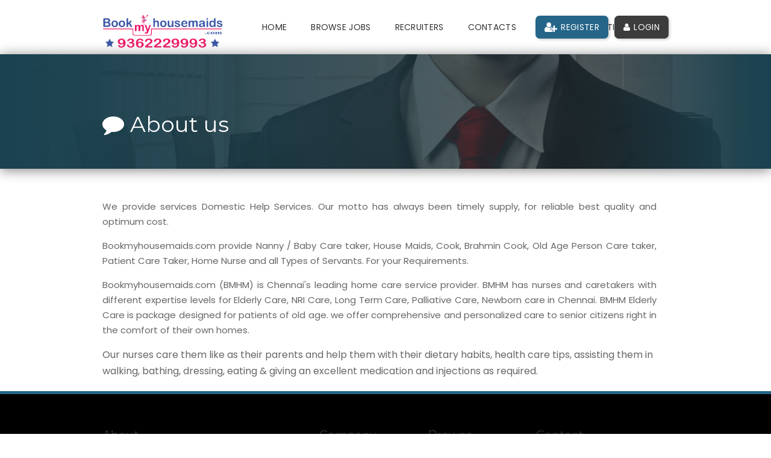

--- FILE ---
content_type: text/html; charset=UTF-8
request_url: https://www.bookmyhousemaids.com/cms/about-us
body_size: 49333
content:
<!DOCTYPE html>
<html lang="en">
<!--  xmlns="http://www.w3.org/1999/xhtml"
      xmlns:fb="http://ogp.me/ns/fb#" -->
<head>
    
    <!-- Google tag (gtag.js) - Google Analytics -->
<script async src="https://www.googletagmanager.com/gtag/js?id=G-8EFP4QEQ8R">
</script>
<script>
  window.dataLayer = window.dataLayer || [];
  function gtag(){dataLayer.push(arguments);}
  gtag('js', new Date());

  gtag('config', 'G-8EFP4QEQ8R');
</script>
  
  <!-- Google tag (gtag.js) -->
<script async src="https://www.googletagmanager.com/gtag/js?id=AW-11046786139"></script>
<script>
  window.dataLayer = window.dataLayer || [];
  function gtag(){dataLayer.push(arguments);}
  gtag('js', new Date());

  gtag('config', 'AW-11046786139');
</script>
    
   
   
   
   
     
<meta charset="utf-8">
<title>Domestic help services in chennai | Bookmyhousemaids.com</title>
<meta name="viewport" content="width=device-width, initial-scale=1, maximum-scale=1">
 <link rel="shortcut icon" href="https://www.Bookmyhousemaids.com/assets/logo/c6a108d7273ed51e144721eefb3812ef.jpg" />

<meta name="description" content="Domestic Help Services in Chennai - Hire experienced domestic workers, helpers, servants in Chennai and get domestic help agencies,Maids in Chennai - Hire experienced housemaid services near you in Chennai and get home maids near me for washing, utensil cleaning, housekeeping, gardening with local/regional language proficiency,Maid Service Providers in Chennai, Tamil Nadu. Get contact details and address of Maid Service, Domestic Help, Maid firms and companies in Chennai
domestic help services in chennai, domestic workers in chennai, domestic helpers in chennai, domestic servants in chennai, domestic help agencies chennai, domestic help agents in chennai, domestic help services contact addresses in chennai, domestic help agencies phone numbers in chennai, ratings of domestic help services in chennai, domestic help agencies reviews in chennai,maids in chennai, maid services in chennai, housemaid services in chennai, maid agency in chennai, home maid services in chennai, servant maids in chennai, maids contact addresses in chennai, maid agencies phone numbers in chennai, ratings of maid services in chennai, maid services reviews in chennai" />
<meta name="keywords" content="Domestic help services | Book My Housemaids Chennai
 Top 10 Domestic Help Services in Chennai, Agencies | Bookmyhousemaids Chennai
 Hire maid, baby sitter, nanny, cook, senior citizen care in Mumbai … | Bookmyhousemaids Chennai
 Maids Services and Agencies in Chennai - | Bookmyhousemaids Chennai
 Maid Agencies in Chennai | Bookmyhousemaids Chennai
 The 10 best Housekeepers in Chennai, Chennai | Bookmyhousemaids Chennai
 Hire or Find Maids, Housekeepers Candidates in Chennai | Bookmyhousemaids Chennai
 Maid Jobs in Chennai | Bookmyhousemaids Chennai
 Hire or Find Maids, Housekeepers Candidates in Chennai - Bookmyhousemaids Chennai
 Chennai, Tamil Nadu Housekeeper Service. Find great Housekeepers ...| Bookmyhousemaids Chennai
 Hire or Find Maids, Housekeepers Candidates in Chennai | Bookmyhousemaids Chennai
 Maids Services and Agencies in Chennai | Bookmyhousemaids Chennai
 Full-time maid required in Chennai | Bookmyhousemaids Chennai
 Domestic Help Services in Anna Nagar, Chennai | Bookmyhousemaids Chennai
 Domestic Help Services in Anna Nagar West Extension, Chennai … | Bookmyhousemaids Chennai
 Hire Part Time Maids in Chennai| House Keeping Services in Chennai .. | Bookmyhousemaids Chennai
 house maid salary in chennai | Bookmyhousemaids Chennai
 domestic help agencies in chennai | Bookmyhousemaids Chennai
 part time maid in chennai | Bookmyhousemaids Chennai
 trust one maid service chennai tamil nadu | Bookmyhousemaids Chennai
 full time maid in chennai | Bookmyhousemaids Chennai
 full time servant maid in chennai | Bookmyhousemaids Chennai
 cooking maid in chennai| Bookmyhousemaids Chennai
 best employment services maid services chennai, tamil nadu | Bookmyhousemaids Chennai
 List of Hire Full Time Maid In Bangalore Bengaluru - Bookmyhousemaids Chennai
 Need House Maid Jobs Now Hiring | Bookmyhousemaids Chennai
 HouseMaidForYou- Maids in Bangalore, Nannies in Bangalore | Bookmyhousemaids Chennai
 Maids & Housekeeping in India | Bookmyhousemaids Chennai
 Agencies in Chennai for Domestic help services | Bookmyhousemaids Chennai
 Top 10 Full Time Maids in Chennai, Services | Bookmyhousemaids Chennai
 Top 10 Part Time Maids in Chennai, Services | Bookmyhousemaids Chennai
 domestic help services in chennai | Bookmyhousemaids Chennai
 best maid agency in chennai | Bookmyhousemaids Chennai
 list home nurse service in chennai | Bookmyhousemaids Chennai
 patient care services chennai | Bookmyhousemaids Chennai
 home nurse service in chennai tambaram | Bookmyhousemaids Chennai
 home nursing service chennai, tamil nadu | Bookmyhousemaids Chennai
 servant maid agency in chennai | Bookmyhousemaids Chennai
 cooking maid in chennai | Bookmyhousemaids Chennai
 Recruitment Agencies & Placement Services For Maids For Employers … | Bookmyhousemaids Chennai
 Maid Agency in Chennai, Housekeeping Agencies, Chennai House … | Bookmyhousemaids Chennai
 Domestic help service - Home | Bookmyhousemaids Chennai
 Top 10 Domestic Help Services in chennai, Agencies |Bookmyhousemaids Chennai
 need housemaid in chennai | Bookmyhousemaids Chennai
 full time servant maid in chennai | Bookmyhousemaids Chennai
 domestic helpers in chennai | Bookmyhousemaids Chennai
 full time maid in chennai | Bookmyhousemaids Chennai
 trust one maid service chennai tamil nadu | Bookmyhousemaids Chennai
 cooking maid in chennai | Bookmyhousemaids Chennai
 smart maid workers chennai | Bookmyhousemaids Chennai
 full time maid salary in chennai | Bookmyhousemaids Chennai
 Domestic Help Services in chennai Airport, chennai | Bookmyhousemaids Chennai
 Domestic Cleaning Services - Get Your Free Quotes Today | Bookmyhousemaids Chennai
 Top 10 Cooks in Chennai, Home Chefs Chennai | Bookmyhousemaids Chennai
 Maids Services and Agencies in Chennai - | Bookmyhousemaids Chennai
 Hire Part Time Maids in Chennai| House Keeping Services in Chennai | Bookmyhousemaids Chennai
 Best Cooks in Chennai | Home Chefs | Cook Services and Agencies | Bookmyhousemaids Chennai
 Maid Service , Domestic Help, Maid and House Maid in Chennai | Bookmyhousemaids Chennai
 Maid, Cook, Patient Care, Old Age Care Maids - Housekeeping | Bookmyhousemaids Chennai
 Private chef services in Chennai - | Bookmyhousemaids Chennai
 cooking maid in chennai | Bookmyhousemaids Chennai
 cook services in chennai | Bookmyhousemaids Chennai
 best maid agency in chennai | Bookmyhousemaids Chennai
 house maid salary in chennai | Bookmyhousemaids Chennai
 domestic help agencies in chennai | Bookmyhousemaids Chennai
 servant maid agency in chennai | Bookmyhousemaids Chennai
 full time maid in chennai | Bookmyhousemaids Chennai
 Top 10 Cooks in Chennai, Home Chefs Chennai | Bookmyhousemaids Chennai
 Top 10 Maids in Chennai, Housemaid Services Chennai | Bookmyhousemaids Chennai
 Maids Services and Agencies in Chennai - | Bookmyhousemaids Chennai
 Please suggest some good maid for cleaning and cooking in Chennai | Bookmyhousemaids Chennai
 Top Cook Arrangement in Chennai - | Bookmyhousemaids Chennai
 Maid Service , Domestic Help, Maid and House Maid in Chennai | Bookmyhousemaids Chennai
 Cook needed - Please help | Bookmyhousemaids Chennai
 Hire or Find Cooks & Chef, Private Chef Candidates in Chennai .| Bookmyhousemaids Chennai
 part time cooks in chennai | Bookmyhousemaids Chennai
 cooks for hire in chennai | Bookmyhousemaids Chennai
 brahmin cooks in chennai | Bookmyhousemaids Chennai
 house cooking jobs in chennai | Bookmyhousemaids Chennai
 north indian cook in chennai | Bookmyhousemaids Chennai
 cook in velachery | Bookmyhousemaids Chennai
 housemaids in chennai | Bookmyhousemaids Chennai
 full time servant maid in chennai | Bookmyhousemaids Chennai
 Hire or Find Maids, Housekeepers Candidates in Chennai - | Bookmyhousemaids Chennai
 Maids Services and Agencies in Chennai - | Bookmyhousemaids Chennai
 Brahmin cook in Chennai India | | Bookmyhousemaids Chennai
 Cook Services and Agencies in Chennai - | Bookmyhousemaids Chennai
 Top 10 Cooks in Chennai, Home Chefs Chennai | Bookmyhousemaids Chennai
 Best Cooks in Chennai | Home Chefs | Cook Services and Agencies | Bookmyhousemaids Chennai
 Top Cook Arrangement in Chennai | Bookmyhousemaids Chennai
 Looking for Brahmin lady to come home and cook, or as live-in | Bookmyhousemaids Chennai
 Female brahmin Cook Available, Chennai, Tamil Nadu -| Bookmyhousemaids Chennai
 wanted cook for home in chennai | Bookmyhousemaids Chennai
 brahmin cook in west mambalam | Bookmyhousemaids Chennai
 brahmin cooks in mylapore chennai | Bookmyhousemaids Chennai
 cooking maid in chennai | Bookmyhousemaids Chennai
 brahmin cooks in anna nagar chennai | Bookmyhousemaids Chennai
 part time cooks in chennai | Bookmyhousemaids Chennai
 house cooking jobs in chennai | Bookmyhousemaids Chennai
 Top 10 Patient Care Services in Chennai, Home Health Care Takers | Bookmyhousemaids Chennai
 home nurse service in chennai tambaram | Bookmyhousemaids Chennai
 nursing station chennai, tamil nadu | Bookmyhousemaids Chennai
 patient care taker chennai | Bookmyhousemaids Chennai
 home nursing service chennai, tamil nadu | Bookmyhousemaids Chennai
 home nurse vacancy in chennai | Bookmyhousemaids Chennai
 home nursing services in trichy | Bookmyhousemaids Chennai
 patient care services chennai | Bookmyhousemaids Chennai
 health above 60 chennai, tamil nadu | Bookmyhousemaids Chennai
 Home Care Nursing Services | Nursing Care for Seniors | Chennai | Bookmyhousemaids Chennai
 Top Home Nursing Services in Chennai - Best Home Medical Care … | Bookmyhousemaids Chennai
 Home Health Care Services in Chennai | Home Nurse Agency India | Bookmyhousemaids Chennai
 Expert In Home Nursing Services In Chennai | Apna Care | Bookmyhousemaids Chennai
 Home Care Nursing Services | Nursing Care for Seniors | Chennai | Bookmyhousemaids Chennai
 Geriatric Home Healthcare | Elderly care services . | Bookmyhousemaids Chennai
 Home Nurse/ Maid Services in Chennai, Chennai ... - Yellow Page | Bookmyhousemaids Chennai
 Home Nursing Care & Patient Attender from Chennai - IndiaMART | Bookmyhousemaids Chennai
 Patient Care Attenders In Chennai,Housemaids In Chennai, Home … | Bookmyhousemaids Chennai
 patient attendant in chennai | Bookmyhousemaids Chennai
 patient attendant salary in chennai | Bookmyhousemaids Chennai
 patient caretaker chennai | Bookmyhousemaids Chennai
 home attendant for elderly in chennai | Bookmyhousemaids Chennai
 patient care services in chennai | Bookmyhousemaids Chennai
 patient caretaker job in chennai | Bookmyhousemaids Chennai
 patient attender jobs in chennai | Bookmyhousemaids Chennai
 home care services in chennai | Bookmyhousemaids Chennai
 home patient attendant - | Bookmyhousemaids Chennai
 Top Patient Care Takers in Chennai - Best Ward Boy Services - | Bookmyhousemaids Chennai
 Home Care Attendant services Chennai | Nursing Assistance at Home | Bookmyhousemaids Chennai
 Patient Care Attenders In Chennai,Housemaids In Chennai, Home | Bookmyhousemaids Chennai
 Patient Care Taker in Chennai - | Bookmyhousemaids Chennai
 Senior Citizen Care Services in Chennai, Cooking Maid in Chennai | Bookmyhousemaids Chennai
 Home Nursing | Home Health Care Services in Chennai | India | Bookmyhousemaids Chennai
 top 10 Baby sitter in Chennai, Nanny in Chennai, Child Care | Bookmyhousemaids Chennai
 Housemaids In Chennai, Home Services In Chennai, Baby Care Taker … | Bookmyhousemaids Chennai
 Hire or Find Caretaker, Nanny Candidates in Chennai - | Bookmyhousemaids Chennai
 Chennai Nanny Agency - Caregiver Services for Chennai parents ..| Bookmyhousemaids Chennai
 Top Baby Sitting At Home in Chennai - Best Baby Care Services At ...| Bookmyhousemaids Chennai
 Hire Full Time Nanny in Chennai | Baby Sitters Chennai - | Bookmyhousemaids Chennai
 The 10 best babysitters in Chennai, Chennai - | Bookmyhousemaids Chennai
 Baby Sitter in Chennai - | Bookmyhousemaids Chennai
 babysitter salary in chennai | Bookmyhousemaids Chennai
 maid to look after baby in chennai | Bookmyhousemaids Chennai
 babysitting charges in chennai | Bookmyhousemaids Chennai
 baby care maids in chennai | Bookmyhousemaids Chennai
 nanny wanted in chennai | Bookmyhousemaids Chennai
 baby care taker jobs in chennai | Bookmyhousemaids Chennai
 baby care jobs in chennai | Bookmyhousemaids Chennai
 patient care services in chennai | Bookmyhousemaids Chennai
 Need House maid-chennai - Baby Sitters and Creches Discussion | Bookmyhousemaids Chennai
 Baby Sitter Site - Search Baby Sitter Site | Bookmyhousemaids ChennaiDomestic help service Bangalore | Bookmyhousemaids Chennai
 Top 10 Domestic Help Services in Bangalore, Agencies | Bookmyhousemaids Chennai
 Hire maid, baby sitter, nanny, cook, senior citizen care in Mumbai … | Bookmyhousemaids Chennai
 Maids Services and Agencies in Bangalore - | Bookmyhousemaids Chennai
 Maid Agencies in Bangalore | Bookmyhousemaids Chennai
 The 10 best Housekeepers in Bangalore, Bangalore | Bookmyhousemaids Chennai
 Hire or Find Maids, Housekeepers Candidates in Bangalore | Bookmyhousemaids Chennai
 Maid Jobs in Bangalore | Bookmyhousemaids Chennai
 Hire or Find Maids, Housekeepers Candidates in Bangalore - Bookmyhousemaids Chennai
 Bangalore, Tamil Nadu Housekeeper Service. Find great Housekeepers ...| Bookmyhousemaids Chennai
 Hire or Find Maids, Housekeepers Candidates in Bangalore | Bookmyhousemaids Chennai
 Maids Services and Agencies in Bangalore | Bookmyhousemaids Chennai
 Full-time maid required in Bangalore | Bookmyhousemaids Chennai
 Domestic Help Services in Anna Nagar, Bangalore | Bookmyhousemaids Chennai
 Domestic Help Services in Anna Nagar West Extension, Bangalore … | Bookmyhousemaids Chennai
 Hire Part Time Maids in Bangalore| House Keeping Services in Bangalore .. | Bookmyhousemaids Chennai
 house maid salary in Bangalore | Bookmyhousemaids Chennai
 domestic help agencies in Bangalore | Bookmyhousemaids Chennai
 part time maid in Bangalore | Bookmyhousemaids Chennai
 trust one maid service Bangalore tamil nadu | Bookmyhousemaids Chennai
 full time maid in Bangalore | Bookmyhousemaids Chennai
 full time servant maid in Bangalore | Bookmyhousemaids Chennai
 cooking maid in Bangalore| Bookmyhousemaids Chennai
 best employment services maid services Bangalore, tamil nadu | Bookmyhousemaids Chennai
 List of Hire Full Time Maid In Bangalore Bengaluru - Bookmyhousemaids Chennai
 Need House Maid Jobs Now Hiring | Bookmyhousemaids Chennai
 HouseMaidForYou- Maids in Bangalore, Nannies in Bangalore | Bookmyhousemaids Chennai
 Maids & Housekeeping in India | Bookmyhousemaids Chennai
 Agencies in Bangalore for Domestic help services | Bookmyhousemaids Chennai
 Top 10 Full Time Maids in Bangalore, Services | Bookmyhousemaids Chennai
 Top 10 Part Time Maids in Bangalore, Services | Bookmyhousemaids Chennai
 domestic help services in Bangalore | Bookmyhousemaids Chennai
 best maid agency in Bangalore | Bookmyhousemaids Chennai
 list home nurse service in Bangalore | Bookmyhousemaids Chennai
 patient care services Bangalore | Bookmyhousemaids Chennai
 home nurse service in Bangalore tambaram | Bookmyhousemaids Chennai
 home nursing service Bangalore, tamil nadu | Bookmyhousemaids Chennai
 servant maid agency in Bangalore | Bookmyhousemaids Chennai
 cooking maid in Bangalore | Bookmyhousemaids Chennai
 Recruitment Agencies & Placement Services For Maids For Employers … | Bookmyhousemaids Chennai
 Maid Agency in Bangalore, Housekeeping Agencies, Bangalore House … | Bookmyhousemaids Chennai
 Domestic help service - Home | Bookmyhousemaids Chennai
 Top 10 Domestic Help Services in Bangalore, Agencies |Bookmyhousemaids Chennai
 need housemaid in Bangalore | Bookmyhousemaids Chennai
 full time servant maid in Bangalore | Bookmyhousemaids Chennai
 domestic helpers in Bangalore | Bookmyhousemaids Chennai
 full time maid in Bangalore | Bookmyhousemaids Chennai
 trust one maid service Bangalore tamil nadu | Bookmyhousemaids Chennai
 cooking maid in Bangalore | Bookmyhousemaids Chennai
 smart maid workers Bangalore | Bookmyhousemaids Chennai
 full time maid salary in Bangalore | Bookmyhousemaids Chennai
 Domestic Help Services in Bangalore Airport, Bangalore | Bookmyhousemaids Chennai
 Domestic Cleaning Services - Get Your Free Quotes Today | Bookmyhousemaids Chennai
 Top 10 Cooks in Bangalore, Home Chefs Bangalore | Bookmyhousemaids Chennai
 Maids Services and Agencies in Bangalore - | Bookmyhousemaids Chennai
 Hire Part Time Maids in Bangalore| House Keeping Services in Bangalore | Bookmyhousemaids Chennai
 Best Cooks in Bangalore | Home Chefs | Cook Services and Agencies | Bookmyhousemaids Chennai
 Maid Service , Domestic Help, Maid and House Maid in Bangalore | Bookmyhousemaids Chennai
 Maid, Cook, Patient Care, Old Age Care Maids - Housekeeping | Bookmyhousemaids Chennai
 Private chef services in Bangalore - | Bookmyhousemaids Chennai
 cooking maid in Bangalore | Bookmyhousemaids Chennai
 cook services in Bangalore | Bookmyhousemaids Chennai
 best maid agency in Bangalore | Bookmyhousemaids Chennai
 house maid salary in Bangalore | Bookmyhousemaids Chennai
 domestic help agencies in Bangalore | Bookmyhousemaids Chennai
 servant maid agency in Bangalore | Bookmyhousemaids Chennai
 full time maid in Bangalore | Bookmyhousemaids Chennai
 Top 10 Cooks in Bangalore, Home Chefs Bangalore | Bookmyhousemaids Chennai
 Top 10 Maids in Bangalore, Housemaid Services Bangalore | Bookmyhousemaids Chennai
 Maids Services and Agencies in Bangalore - | Bookmyhousemaids Chennai
 Please suggest some good maid for cleaning and cooking in Bangalore | Bookmyhousemaids Chennai
 Top Cook Arrangement in Bangalore - | Bookmyhousemaids Chennai
 Maid Service , Domestic Help, Maid and House Maid in Bangalore | Bookmyhousemaids Chennai
 Cook needed - Please help | Bookmyhousemaids Chennai
 Hire or Find Cooks & Chef, Private Chef Candidates in Bangalore .| Bookmyhousemaids Chennai
 part time cooks in Bangalore | Bookmyhousemaids Chennai
 cooks for hire in Bangalore | Bookmyhousemaids Chennai
 brahmin cooks in Bangalore | Bookmyhousemaids Chennai
 house cooking jobs in Bangalore | Bookmyhousemaids Chennai
 north indian cook in Bangalore | Bookmyhousemaids Chennai
 cook in velachery | Bookmyhousemaids Chennai
 housemaids in Bangalore | Bookmyhousemaids Chennai
 full time servant maid in Bangalore | Bookmyhousemaids Chennai
 Hire or Find Maids, Housekeepers Candidates in Bangalore - | Bookmyhousemaids Chennai
 Maids Services and Agencies in Bangalore - | Bookmyhousemaids Chennai
 Brahmin cook in Bangalore India | | Bookmyhousemaids Chennai
 Cook Services and Agencies in Bangalore - | Bookmyhousemaids Chennai
 Top 10 Cooks in Bangalore, Home Chefs Bangalore | Bookmyhousemaids Chennai
 Best Cooks in Bangalore | Home Chefs | Cook Services and Agencies | Bookmyhousemaids Chennai
 Top Cook Arrangement in Bangalore | Bookmyhousemaids Chennai
 Looking for Brahmin lady to come home and cook, or as live-in | Bookmyhousemaids Chennai
 Female brahmin Cook Available, Bangalore, Tamil Nadu -| Bookmyhousemaids Chennai
 wanted cook for home in Bangalore | Bookmyhousemaids Chennai
 brahmin cook in west mambalam | Bookmyhousemaids Chennai
 brahmin cooks in mylapore Bangalore | Bookmyhousemaids Chennai
 cooking maid in Bangalore | Bookmyhousemaids Chennai
 brahmin cooks in anna nagar Bangalore | Bookmyhousemaids Chennai
 part time cooks in Bangalore | Bookmyhousemaids Chennai
 house cooking jobs in Bangalore | Bookmyhousemaids Chennai
 Top 10 Patient Care Services in Bangalore, Home Health Care Takers | Bookmyhousemaids Chennai
 home nurse service in Bangalore tambaram | Bookmyhousemaids Chennai
 nursing station Bangalore, tamil nadu | Bookmyhousemaids Chennai
 patient care taker Bangalore | Bookmyhousemaids Chennai
 home nursing service Bangalore, tamil nadu | Bookmyhousemaids Chennai
 home nurse vacancy in Bangalore | Bookmyhousemaids Chennai
 home nursing services in trichy | Bookmyhousemaids Chennai
 patient care services Bangalore | Bookmyhousemaids Chennai
 health above 60 Bangalore, tamil nadu | Bookmyhousemaids Chennai
 Home Care Nursing Services | Nursing Care for Seniors | Bangalore | Bookmyhousemaids Chennai
 Top Home Nursing Services in Bangalore - Best Home Medical Care … | Bookmyhousemaids Chennai
 Home Health Care Services in Bangalore | Home Nurse Agency India | Bookmyhousemaids Chennai
 Expert In Home Nursing Services In Bangalore | Apna Care | Bookmyhousemaids Chennai
 Home Care Nursing Services | Nursing Care for Seniors | Bangalore | Bookmyhousemaids Chennai
 Geriatric Home Healthcare | Elderly care services . | Bookmyhousemaids Chennai
 Home Nurse/ Maid Services in Bangalore, Bangalore ... - Yellow Page | Bookmyhousemaids Chennai
 Home Nursing Care & Patient Attender from Bangalore - | Bookmyhousemaids Chennai
 Patient Care Attenders In Bangalore,Housemaids In Bangalore, Home … | Bookmyhousemaids Chennai
 patient attendant in Bangalore | Bookmyhousemaids Chennai
 patient attendant salary in Bangalore | Bookmyhousemaids Chennai
 patient caretaker Bangalore | Bookmyhousemaids Chennai
 home attendant for elderly in Bangalore | Bookmyhousemaids Chennai
 patient care services in Bangalore | Bookmyhousemaids Chennai
 patient caretaker job in Bangalore | Bookmyhousemaids Chennai
 patient attender jobs in Bangalore | Bookmyhousemaids Chennai
 home care services in Bangalore | Bookmyhousemaids Chennai
 home patient attendant - | Bookmyhousemaids Chennai
 Top Patient Care Takers in Bangalore - Best Ward Boy Services - | Bookmyhousemaids Chennai
 Home Care Attendant services Bangalore | Nursing Assistance at Home | Bookmyhousemaids Chennai
 Patient Care Attenders In Bangalore,Housemaids In Bangalore, Home | Bookmyhousemaids Chennai
 Patient Care Taker in Bangalore - | Bookmyhousemaids Chennai
 Senior Citizen Care Services in Bangalore, Cooking Maid in Bangalore | Bookmyhousemaids Chennai
 Home Nursing | Home Health Care Services in Bangalore | India | Bookmyhousemaids Chennai
 top 10 Baby sitter in Bangalore, Nanny in Bangalore, Child Care | Bookmyhousemaids Chennai
 Housemaids In Bangalore, Home Services In Bangalore, Baby Care Taker … | Bookmyhousemaids Chennai
 Hire or Find Caretaker, Nanny Candidates in Bangalore - | Bookmyhousemaids Chennai
 Bangalore Nanny Agency - Caregiver Services for Bangalore parents ..| Bookmyhousemaids Chennai
 Top Baby Sitting At Home in Bangalore - Best Baby Care Services At ...| Bookmyhousemaids Chennai
 Hire Full Time Nanny in Bangalore | Baby Sitters Bangalore - | Bookmyhousemaids Chennai
 The 10 best babysitters in Bangalore, Bangalore - | Bookmyhousemaids Chennai
 Baby Sitter in Bangalore - | Bookmyhousemaids Chennai
 babysitter salary in Bangalore | Bookmyhousemaids Chennai
 maid to look after baby in Bangalore | Bookmyhousemaids Chennai
 babysitting charges in Bangalore | Bookmyhousemaids Chennai
 baby care maids in Bangalore | Bookmyhousemaids Chennai
 nanny wanted in Bangalore | Bookmyhousemaids Chennai
 baby care taker jobs in Bangalore | Bookmyhousemaids Chennai
 baby care jobs in Bangalore | Bookmyhousemaids Chennai
 patient care services in Bangalore | Bookmyhousemaids Chennai
 Need House maid-Bangalore - Baby Sitters and Creches Discussion | Bookmyhousemaids Chennai
 Baby Sitter Site - Search Baby Sitter Site | Bookmyhousemaids Chennai
 Domestic help service Bookmyhousemaids Chennai- Maid in Chennai,maid agency in chennai,maid agencies in bangalore, nannies in bangalore
Maid Service, Domestic Help, Maid, House Maid, Housemaid, Maid Hiring Service, service providers, consultants, consulting firms, Chennai, Tamil Nadu, India
domestic help services in chennai, domestic workers in chennai, domestic helpers in chennai, domestic servants in chennai, domestic help agencies chennai, domestic help agents in chennai, domestic help services contact addresses in chennai, domestic help agencies phone numbers in chennai, ratings of domestic help services in chennai, domestic help agencies reviews in chennai,maids in chennai, maid services in chennai, housemaid services in chennai, maid agency in chennai, home maid services in chennai, servant maids in chennai, maids contact addresses in chennai, maid agencies phone numbers in chennai, ratings of maid services in chennai, maid services reviews in chennai" />
    
<link rel="stylesheet" href="https://www.Bookmyhousemaids.com/assets/front_end/css/bootstrap3.3.7.css?ver=1.0">
<link rel="stylesheet" href="https://www.Bookmyhousemaids.com/assets/front_end/css/style.css?ver=1.44">
<link rel="stylesheet" href="https://www.Bookmyhousemaids.com/assets/front_end/css/colors/custom.css?ver=#008000" id="colors">
<script src="https://www.Bookmyhousemaids.com/assets/front_end/js/jquery-2.1.3.min.js"></script>
<script src="https://www.Bookmyhousemaids.com/assets/front_end/js/bootstrap-3.3.7.js"></script>
<script src="https://www.Bookmyhousemaids.com/assets/front_end/js/common.js?ver=1663940680"></script>
<script src="//cdnjs.cloudflare.com/ajax/libs/jquery-form-validator/2.3.26/jquery.form-validator.min.js"></script>
<link href="https://www.Bookmyhousemaids.com/assets/front_end/css/theme-default.min.css" rel="stylesheet" type="text/css" />
<script src="//cdnjs.cloudflare.com/ajax/libs/jquery-form-validator/2.3.26/jquery.form-validator.min.js"></script>
			<style>
			.navbar-content small
			{
				word-wrap: break-word;
			}
			/* .menu-active
			{
				background-color: #008000 !important;
				color: #fff !important;
			} */

			.menu-active
			{
			border-bottom: 3px solid #9da5a459;
			background-color: #246588 !important;
			color: #ffffff !important;
			border-radius: 5px 5px 5px 5px;
			}
			
			.ui-tooltip-content {
			font-size:10px!important;
			font-family:Calibri;
			}
			.menu ul > li > a {
			padding: 10px 12px;
			}
			.new-reg{
			background-color: #246588!important;
			color: #fff!important;
			border: none;
			box-shadow: 2px 2px 4px rgba(0,0,0, .2);
			border-radius: 7px;
			}
			.new-login{
			background-color:#3c3c3c!important;
			color: #fff!important;
			border: none;
			box-shadow: 2px 2px 4px rgba(0,0,0, .2);
			border-radius: 7px;
			}
			
		</style>
</head>
<body>
<div id="wrapper"> <!--This wrapper will be end in the footer page  -->
<header class="sticky-header">
<div class="container">
	<div class="sixteen columns">
		<!-- Logo -->
		<div id="logo">        

                            
			<h1><a href="https://www.Bookmyhousemaids.com/">
							                				<img src="https://www.Bookmyhousemaids.com/assets/logo/4d33062555548616c56262d10b3e3f28.png" alt="Domestic help Service Agency in Chennai"/> 
<!--class="img-responsive"-->
                                                                </a></h1>
		</div>

		<!-- Menu -->
		<nav id="navigation" class="menu">
			<ul id="responsive" class="header_menu_for_active">

				<li><a id="home-active"   href="https://www.Bookmyhousemaids.com/">Home</a></li>
				<!--<li><a href="#">Pages</a>
					<ul>
						<li><a href="job-page.html">Job Page</a></li>
						<li><a href="job-page-alt.html">Job Page Alternative</a></li>
						<li><a href="resume-page.html">Resume Page</a></li>
						<li><a href="shortcodes.html">Shortcodes</a></li>
						<li><a href="icons.html">Icons</a></li>
						<li><a href="pricing-tables.html">Pricing Tables</a></li>
						<li><a href="contact.html">Contact</a></li>
					</ul>
				</li>

				<li><a href="#">For Candidates</a>
					<ul>
						<li><a href="browse-jobs.html">Browse Jobs</a></li>
						<li><a href="browse-categories.html">Browse Categories</a></li>
						<li><a href="add-resume.html">Add Resume</a></li>
						<li><a href="manage-resumes.html">Manage Resumes</a></li>
						<li><a href="job-alerts.html">Job Alerts</a></li>
					</ul>
				</li>
-->                
                <li><a id="posted-job-active"  href="https://www.Bookmyhousemaids.com/job-listing/posted-job"  >Browse Jobs</a></li>
                <li><a id="recruiters-active"  href="https://www.Bookmyhousemaids.com/recruiters">Recruiters</a></li>
                
                <li><a id="recruiters-companies-active"  href="https://www.Bookmyhousemaids.com/contact">Contacts</a></li>
               
				                <li  ><a href="#"  >Employers Section</a>
					<ul>
						<li><a href="https://www.Bookmyhousemaids.com/login-employer">Login</a></li>
						<li><a href="https://www.Bookmyhousemaids.com/sign-up-employer">Sign up</a></li>
					</ul>
				</li>
                				<!--<li><a href="https://www.Bookmyhousemaids.com/blog/allblogs">Our Blog</a></li>-->
			</ul>
			            
			<ul class="responsive float-right">
				<li><a href="https://www.Bookmyhousemaids.com/sign-up" class="new-reg"><i class="fa fa-lg fa-user-plus"></i> Register</a></li>
                                    <!--hidden-lg hidden-md-->
                <li class=""><a href="https://www.Bookmyhousemaids.com/sign-up/login" class="new-login"><i class="fa fa-user"></i> Login</a></li>
				<!--<li class="dropdown dropdown-login hidden-sm hidden-xs">
                 <a href="https://www.Bookmyhousemaids.com/sign-up/login" class="dropdown-toggle" data-toggle="dropdown"><b><span class="glyphicon glyphicon-log-in"></span> Login</b></a>
                	<ul id="login-dp" class="dropdown-menu">
                    	   <div class="alert alert-danger" id="error_msg" style="display:none" > </div>
                           <div class="alert alert-success" id="success_msg" style="display:none" ></div>
                           
						<li>	
							<div class="col-md-12">
								                                         <div class="social-buttons">
									<div class="row">
                                     										<div class="col-md-6 col-sm-6 col-xs-12 margin-top-5">
											<button href="#" class="btn btn-block btn-primary facebook-bg box-shadow-radius" data-toggle="tooltip" data-placement="bottom" onClick="window.location='https://www.Bookmyhousemaids.com/sign-up/fb-signin'" title="Login via Facebook"><i class="fa fa-lg fa-facebook"></i> </button>
										</div>
                                                                                     
										<div class="col-md-6 col-sm-6 col-xs-12 margin-top-5">
											<button href="#"  onClick="window.location='https://accounts.google.com/o/oauth2/auth?response_type=code&redirect_uri=https%3A%2F%2Fwww.Bookmyhousemaids.com%2Fsign_up%2Fgplus_login_signup&client_id=18769205332-3pdbdf0kbu5oj8q8fusd59tqq8s6vf9d.apps.googleusercontent.com&scope=https%3A%2F%2Fwww.googleapis.com%2Fauth%2Fuserinfo.profile+https%3A%2F%2Fwww.googleapis.com%2Fauth%2Fuserinfo.email&access_type=offline&approval_prompt=force'" class="btn btn-block google-plus-bg bx-shadow-radius" data-toggle="tooltip" data-placement="bottom" title="Login via Google Plus"><i class="fa fa-google-plus"></i></button>
										</div>
                                        									</div>
								</div>
									<div class="login-or">
										<hr class="hr-or">
										<span class="span-or small">OR</span>
									</div>
                                     								 <form class="form" role="form" method="post"  accept-charset="UTF-8" id="login_form_header">
										<div class="form-group">
											<label class="sr-only" for="exampleInputEmail2">Enter your email ID</label>
											<input type="text" name="username" class="form-control" id="exampleInputEmail2" placeholder="Enter your email ID" value=""  data-validation="required" style="padding:5px 0 5px 15px;border-radius:20px;font-size:14px;"  />
										</div>
										<div class="form-group">
											<label class="sr-only" for="exampleInputPassword2">Password</label>
											<input type="password" name="password" value="" class="form-control" id="exampleInputPassword2" placeholder="Password" style="padding:5px 0 5px 15px;border-radius:20px;font-size:14px;" data-validation="required"  />
											
										</div>
                                        
                                   <div class="row margin-top-5" id="google_recaptcha_header">
									<div class="col-md-12 col-xs-12" style="font-weight:normal;font-size:12px;text-transform:lowercase;">
                                    What is the sum of 2 + 4 ? (security question) 
										</div>
										<div class="col-md-12 col-xs-12 group">
											 <input type="text"  data-validation="spamcheck"
          data-validation-captcha="6" name="validate_captcha_header" class="text-filed" id="validate_captcha"><span class="highlight"></span><span class="bar"></span>
										</div>
									</div>
                                        
                                        										<div class="form-group">
											<button type="submit"  name="login" class="btn btn-primary btn-block box-shadowmore-radius" style="border-radius:20px;"><span class="glyphicon glyphicon-log-in"></span> Login</button>
										</div>
										<div class="checkbox">
											<label class="small"><input name="rememberme" type="checkbox" id="rememberme"  value="Yes"> Remember Me</label>
										</div>
										<a href="https://www.Bookmyhousemaids.com/login/forgot-password" class="small-11 margin-bottom-15">Forgot Password ?</a>
										
                                    <input name="action" type="hidden"  value="login" />
                                    <input name="user_agent" type="hidden"  value="NI-WEB" /> 
                                    <input type="hidden" id="login_attepmt_value" value="">
								 </form>
							</div>
							<hr class="colorgraph margin-bottom-0">
							<div class="text-center">
								<span class="small-11">New Here ?</span> <a href="https://www.Bookmyhousemaids.com/sign-up"><strong style="color:#999;">Register Here</strong></a>
							</div>
						</li>
					</ul>
                </li>-->
               			</ul>
            		</nav>
		<!-- Navigation -->
		<div id="mobile-navigation">
			<a href="#menu" class="menu-trigger"><i class="fa fa-reorder"></i> Menu</a>
		</div>
	</div>
</div>
</header>
<div class="clearfix"></div>

<script>

$('#login-dp').click(function(event){
	$('.dropdown-login').trigger('hover');
	if($(event.target).is('#exampleInputPassword2') || $(event.target).is('#validate_captcha') ) {
		
	}
	else
	{
	 $('#exampleInputEmail2').focus();
	}
	//return false;
});

$('.dropdown-login').hover(function(){
	return false;
});


$('input')
    .on('beforeValidation', function(value, lang, config) {
		$('#t_and_c').removeClass('hidden');
		var login_attepmt = $('#login_attepmt_value').val();
		//alert(login_attepmt);
		if(login_attepmt=='' || login_attepmt==null || login_attepmt==undefined || login_attepmt < 2)
		{
			$('#captcha_header').attr('data-validation-skipped','1');
		}
		else
		{
			//$('#captcha_header').css('display','block');
			$('#captcha_header').removeAttr('data-validation-skipped');
		}
	 });
	 
$(document).ready(function(){
   

	$( ".header_menu_for_active li a" ).click(function(){
	   		var clicked_menu = $(this).attr('id');
			localStorage.setItem("last_active_menu",clicked_menu);	   
	   });
  
   var active_tab = 0;
     $( ".header_menu_for_active li a" ).each(function( index ) {
  			var active_tab_class = $( this ).attr('class');
			
			if(active_tab_class == 'menu-active')
			{
				 active_tab = 1; 	
			}
	});
	
	
	if(active_tab == 0)
	{
		if(typeof(Storage) !== "undefined" && localStorage.getItem('last_active_menu')!=undefined)
		{     
			$( '#'+localStorage.getItem('last_active_menu') ).addClass('menu-active');
		}
	}
	
	
	
   	$('#google_recaptcha_header').slideUp();
	});

$.validate({
    form : '#login_form_header',
    modules : 'security',
    reCaptchaSiteKey: '6LcyexsUAAAAABFtYaQ42upGalCg8j68YWxnAY8H',
    reCaptchaTheme: 'light',
    onError : function($form) {
	  $('#captcha_header').css('display','none');
      $("#error_msg").slideDown();
	  $("#error_msg").focus();
	  scroll_to_div('wrapper');
	  $("#error_msg").html("Please fill all mandatory fields.");
    },
    onSuccess : function($form) {
	  show_comm_mask();
	  $("#error_msg").hide();
	  var datastring = $("#login_form_header").serialize();
	  var hash_tocken_id = $("#hash_tocken_id").val();
	  var datastring = datastring + "&csrf_job_portal="+hash_tocken_id;
	
		$.ajax({
		url : "https://www.Bookmyhousemaids.com/Login/login",
		type: 'post',
		data: datastring,
		dataType:"json",
		success: function(data)
		{
			$("#hash_tocken_id").val(data.token);
			if($.trim(data.status) == 'success')
			{
				$("#error_msg").slideUp();
				$("#success_msg").slideDown();
				$("#success_msg").html(data.errmessage);
				document.getElementById('login_form_header').reset();
				scroll_to_div('wrapper');
				
								setTimeout(function(){ window.location='https://www.Bookmyhousemaids.com/my_profile';  }, 500);
			}
			else
			{
				if(data.login_attempt >= 2)
				{
					$('#login_attepmt_value').val(data.login_attempt)
					$('#google_recaptcha_header').slideDown();
				}
				$("#success_msg").slideUp();
				$("#error_msg").html(data.errmessage);
				$("#error_msg").slideDown();
				scroll_to_div('wrapper');
			}
			
		}
	});	
	  hide_comm_mask();
      return false; // Will stop the submission of the form
    }
  });
</script>
<!-- Titlebar
================================================== -->
<div id="titlebar" class="photo-bg" style="background: url(https://www.Bookmyhousemaids.com/assets/front_end/images/about-us-banner.jpg); background-size:cover;">
	<div class="container">
        <div class="sixteen columns">
            <h2><i class="fa fa-comment margin-right-10"></i>About us</h2>
        </div>
	</div>
</div>

<!-- Content
================================================== -->
<div class="container">
<div class="sixteen columns">
<div class="padding-right">
<p>We provide services Domestic Help Services. Our motto has always been timely supply, for reliable best quality and optimum cost.&nbsp;</p>

<p>Bookmyhousemaids.com provide&nbsp;Nanny / Baby Care taker, House Maids, Cook, Brahmin Cook, Old Age Person Care taker, Patient Care&nbsp;Taker, Home Nurse and all Types of Servants. For your Requirements.</p>

<p>Bookmyhousemaids.com (BMHM) is Chennai&#39;s leading home care service provider. BMHM has nurses and caretakers with different expertise levels for Elderly Care, NRI Care, Long Term Care, Palliative Care, Newborn care in Chennai. BMHM Elderly Care is package designed for patients of old age. we offer comprehensive and personalized care to senior citizens right in the comfort of their own homes.</p>
Our nurses care them like as their parents and help them with their dietary habits, health care tips, assisting them in walking, bathing, dressing, eating & giving an excellent medication and injections as required.</div>
</div>
</div>
<div class="margin-top-20">
</div>

<!--<script src="assets/front_end/js/custom.js"></script>
<script src="assets/front_end/js/jquery.superfish.js"></script>
<script src="assets/front_end/js/jquery.themepunch.tools.min.js"></script>
<script src="assets/front_end/js/jquery.themepunch.revolution.min.js"></script>
<script src="assets/front_end/js/jquery.themepunch.showbizpro.min.js"></script>
<script src="assets/front_end/js/jquery.flexslider-min.js"></script>
<script src="assets/front_end/js/chosen.jquery.min.js"></script>
<script src="assets/front_end/js/jquery.magnific-popup.min.js"></script>
<script src="assets/front_end/js/waypoints.min.js"></script>
<script src="assets/front_end/js/jquery.counterup.min.js"></script>
<script src="assets/front_end/js/jquery.jpanelmenu.js"></script>
<script src="assets/front_end/js/stacktable.js"></script>
<script src="assets/front_end/js/headroom.min.js"></script>--><!-- Footer ================================================== -->
<!--<div class="margin-top-30"></div>-->
<!-- style defined for footer padding decrement jay -->
<style>
.footer-bottom
{
	padding:10px 0px;
}
.social-icons
{
	margin-bottom:0px !important;
}
.container .social-icons-custom
{
	text-align:left;
}
.container .copyrights-custom
{
	text-align:right;
}
</style>
<!-- style defined for footer padding decrement end jay  -->
<div id="footer">
	<!-- Main -->
	<div class="container">
		<div class="six columns">
			<h4>About</h4>
			<p>

We provide services Domestic Help Services. Our motto has always been timely supply, for reliable best quality and optimum cost.&nbsp;

Bookmyhousemaids.com provide&nbsp;Nanny / Baby Care taker, House Maids, Cook, Brahmin Cook, Old Age Person C...<a href="https://www.Bookmyhousemaids.com/cms/about-us">Read more</a></p>                <a href="https://www.Bookmyhousemaids.com/sign-up" class="button">GET STARTED</a>		</div>
		<div class="three columns">
			<h4>Company</h4>
			<ul class="footer-links">
				<li><a href="https://www.Bookmyhousemaids.com/cms/about-us">About us</a></li>
				<li><a href="https://www.Bookmyhousemaids.com/cms/refund-policy">Refund Policy</a></li>
				<li><a href="https://www.Bookmyhousemaids.com/cms/cancellation-policy">Cancellation  Policy</a></li>
				<li><a href="https://www.Bookmyhousemaids.com/cms/careers">Careers</a></li>
				<li><a href="https://www.Bookmyhousemaids.com/blog/allblogs">Our Blog</a></li>
				<li><a href="https://www.Bookmyhousemaids.com/cms/terms-of-service">Terms of Service</a></li>
				<li><a href="https://www.Bookmyhousemaids.com/cms/privacy-policy">Privacy Policy</a></li>
                <li><a href="https://www.Bookmyhousemaids.com/contact">Contact us</a></li>
			</ul>
		</div>		<div class="three columns">
			<h4>Browse</h4>
			<ul class="footer-links">
                <li><a href="https://www.Bookmyhousemaids.com/sign-up/login">Message Employer</a></li>                	<!--<li><a href="https://www.Bookmyhousemaids.com/browse-job-seekers">Search Job seekers</a></li>-->
                    <li><a href="https://www.Bookmyhousemaids.com/browse-resume">Browse resumes</a></li>                    <li><a href="https://www.Bookmyhousemaids.com/browse-companies">Search jobs by company</a></li>
    				<li><a href="https://www.Bookmyhousemaids.com/recruiters">Search by Recruiters</a></li>
                    <li><a href="https://www.Bookmyhousemaids.com/recruiters/companies">Search by Companies</a></li>				<!--<li><a href="#">Testimonials</a></li>
				<li><a href="#">Timeline</a></li>-->
			</ul>
		</div>
		<div class="four columns">
			<h4>Contact</h4>
			<ul class="footer-links">
				<span class="ftitle"><i class="fa fa-user"></i>&nbsp;&nbsp;Customer Support :</span><br />
				<span class="pnr"><i class="fa fa-lg fa-mobile"></i>&nbsp;&nbsp;919362229993<!--<br /><i class="fa fa-phone"></i> +91-9342627372--></span><br />
				<span class="" style="word-break: break-all;overflow-wrap: break-word;white-space: pre-wrap;white-space: -moz-pre-wrap;white-space: -pre-wrap;white-space: -o-pre-wrap;word-wrap: break-word;"><i class="fa fa-envelope"></i>&nbsp;&nbsp;<a href="mailto:bookmyhousemaids@gmail.com">bookmyhousemaids@gmail.com</a></span>
			</ul>
			<div class="footer_apps-d">
			    <a target="_blank" href ="https://play.google.com/store/apps/details?id=com.app.bookmyhousemaids" > 
			        <img src="https://www.bookmyhousemaids.com/assets/app_icon.png" alt="">
		        </a>
			</div>
		</div>
	</div>
	<!-- Bottom -->
	<div class="container">
		<div class="footer-bottom">
        	<div class="two columns">
            	<h4>Follow Us</h4>
             </div>
             <div class="six columns social-icons-custom">   
				<ul class="social-icons">
					<li><a class="facebook" target="_blank" href="https://www.facebook.com/bookmyhousemaids"><i class="icon-facebook"></i></a></li>
					<li><a class="twitter" target="_blank" href="https://twitter.com/BMHMchennai"><i class="icon-twitter"></i></a></li>
					<li><a class="gplus" target="_blank" href="https://www.youtube.com/@bookmyhousemaids"><i class="icon-gplus"></i></a></li>
					<li><a class="linkedin" target="_blank" href="https://in.linkedin.com/in/bookmyhousemaids"><i class="icon-linkedin"></i></a></li>
				</ul>
            </div>
            <div class="eight columns copyrights-custom">
            	<div class="copyrights">©  <!--Copyright 2016-2026 by <a href="https://www.Bookmyhousemaids.com/">Domestic help Service Agency in Chennai</a>. All Rights Reserved.-->Copyright 2016-2025 by bookmyhousemaids.com. All Rights Reserved.</div>
            </div>
			<!--<div class="sixteen columns">-->
				<!--<h4>Follow Us</h4>
				<ul class="social-icons">
					<li><a class="facebook" target="_blank" href="https://www.facebook.com/bookmyhousemaids"><i class="icon-facebook"></i></a></li>
					<li><a class="twitter" target="_blank" href="https://twitter.com/BMHMchennai"><i class="icon-twitter"></i></a></li>
					<li><a class="gplus" target="_blank" href="https://www.youtube.com/@bookmyhousemaids"><i class="icon-gplus"></i></a></li>
					<li><a class="linkedin" target="_blank" href="https://in.linkedin.com/in/bookmyhousemaids"><i class="icon-linkedin"></i></a></li>
				</ul>
				<div class="copyrights">©  Copyright 2016-2026 by <a href="https://www.Bookmyhousemaids.com/">Domestic help Service Agency in Chennai</a>. All Rights Reserved.</div>-->
			<!--</div>-->
		</div>
	</div>

</div>

<!-- Back To Top Button -->
<div id="backtotop"><a href="#"></a></div>
</div> <!-- Wrapper / End -->
<input type="hidden" name="csrf_job_portal" value="9836cb27cfc08e6059dfd7c979ab3a15" id="hash_tocken_id" />
<input type="hidden" name="base_url" value="https://www.Bookmyhousemaids.com/" id="base_url" />
<div id="lightbox-panel-mask"></div>
<div id="lightbox-panel-loader"><center><img alt="Please wait.." title="Please wait.." src='https://www.Bookmyhousemaids.com/assets/front_end/images/loader/ajax-loader_big.gif' /></center></div>
<script src="https://www.Bookmyhousemaids.com/assets/front_end/js/custom.js"></script>
<script src="https://www.Bookmyhousemaids.com/assets/front_end/js/jquery.superfish.js"></script>
<script src="https://www.Bookmyhousemaids.com/assets/front_end/js/jquery.themepunch.tools.min.js"></script>
<script src="https://www.Bookmyhousemaids.com/assets/front_end/js/jquery.themepunch.revolution.min.js"></script>
<script src="https://www.Bookmyhousemaids.com/assets/front_end/js/jquery.themepunch.showbizpro.min.js"></script>
<script src="https://www.Bookmyhousemaids.com/assets/front_end/js/jquery.flexslider-min.js"></script>
<script src="https://www.Bookmyhousemaids.com/assets/front_end/js/chosen.jquery.min.js"></script>
<!--<script src="https://www.Bookmyhousemaids.com/assets/front_end/chosen/chosen.jquery.js"></script>-->
<script src="https://www.Bookmyhousemaids.com/assets/front_end/js/jquery.magnific-popup.min.js"></script>
<!--<script src="https://www.Bookmyhousemaids.com/assets/front_end/js/waypoints.min.js"></script>-->
<script src="https://www.Bookmyhousemaids.com/assets/front_end/js/jquery.counterup.min.js"></script>
<script src="https://www.Bookmyhousemaids.com/assets/front_end/js/jquery.jpanelmenu.js"></script>
<script src="https://www.Bookmyhousemaids.com/assets/front_end/js/stacktable.js"></script>
<script src="https://www.Bookmyhousemaids.com/assets/front_end/js/headroom.min.js"></script>
<script>
<!-------Tooltip------->
$(document).ready(function(){
    $('[data-toggle="tooltip"]').tooltip();
});
<!------Pop Up------>
$(document).ready(function(){
    $('[data-toggle="popover"]').popover();
});
function gotopage(parameter)
{
	if(parameter=='1')
	{
		editsection('profile_photo');
	}
	else
	{
		window.location.href='https://www.Bookmyhousemaids.com/my_profile';
	}
}
</script>

<span style="display:none;">
 <!-- Google tag (gtag.js) - Google Analytics -->
<script async src="https://www.googletagmanager.com/gtag/js?id=G-8EFP4QEQ8R">
</script>
<script>
  window.dataLayer = window.dataLayer || [];
  function gtag(){dataLayer.push(arguments);}
  gtag('js', new Date());

  gtag('config', 'G-8EFP4QEQ8R');
</script>
  
  <!-- Google tag (gtag.js) -->
<script async src="https://www.googletagmanager.com/gtag/js?id=AW-11046786139"></script>
<script>
  window.dataLayer = window.dataLayer || [];
  function gtag(){dataLayer.push(arguments);}
  gtag('js', new Date());

  gtag('config', 'AW-11046786139');
</script></span>
</body>
</html>

--- FILE ---
content_type: text/css
request_url: https://www.bookmyhousemaids.com/assets/front_end/css/style.css?ver=1.44
body_size: 238836
content:
/*
	* Author: Vasterad
	* URL: http://purethemes.net
*/


/* ------------------------------------------------------------------- */
/* Import Section
---------------------------------------------------------------------- */
@import url("base.css");				/* Default Reset, Typography, Forms, etc. */
@import url("responsive.css");			/* Responsive Grid */
@import url("font-awesome.css");		/* Font Awesome Icons */
@import url("https://fonts.googleapis.com/css?family=Montserrat:400,700");
@import url("https://fonts.googleapis.com/css?family=Lato:400,700,300");
@import url('https://fonts.googleapis.com/css?family=Open+Sans');

@import url('https://fonts.googleapis.com/css?family=Poppins');

@import url('https://fonts.googleapis.com/css?family=Poppins:500');
/* ------------------------------------------------------------------- */
/* Table of Contents
	---------------------------------------------------------------------- 
	1. Header
	2. Mobile Navigation
	2. Homepage Banner
	3. Titlebar
	4. Miscellaneous
	5. Tables + Stacktable (responsive tables plug-in)
	6. Magnific Popup
	7. Shortcodes
	8. Social Icons
	9. Job List Styles
	10. Revolution Slider
	11. Flexslider
	12. ShowBiz Carousel
	13. Blog Styles
	14. Widgets
	15. Chosen Plugin
	16. SCEditor
	17. Submit Pages
	18. Footer
	19. Manage Applications Styles
	20. Job List Page
	21. Media Queries
	22. Styles Switcher
	
---------------------------------------------------------------------- */
body{
	font-family: 'Poppins', sans-serif !important;
}
body p{
	text-align:justify;
	
}

/* ------------------------------------------------------------------- */
/* Header
---------------------------------------------------------------------- */
header {
	height: 90px;
	background-color: #fff;
}

#logo {
	margin-left: 0;
	display: inline-block;
	float: left;
	width:200px;
	padding:0px;
	margin:0px;
}

#logo img { margin-top: 24px; }


/* Full-Width Header Styles */
header.full-width .container, 
header.full-width .container .sixteen.columns {
	width: 100%;
	padding-left: 20px;
	box-sizing: border-box;
	float: left;
	margin: 0;
}

header.full-width #navigation ul.float-right { right: 35px; }


/* Alternative Header & Menu style*/
.alternative #navigation {
	width: 100%;
	border-top: 1px solid #e0e0e0;
	margin: 27px 0 0 0;
	padding: 24px 0 12px 0;
}

.alternative #navigation ul {
	margin: 0;
}

.alternative .menu ul li { margin: 0 10px 0 0; }

.alternative #navigation ul.float-right { top: 27px; }


/* ---------------------------------- */
/* Transparent Header
------------------------------------- */
header.transparent {
	position: absolute;
	background: transparent;
	z-index: 999;
	top: 0;
	left: 0;
	width: 100%;
    box-shadow: inset 0px -1px 0px 0px rgba(255,255,255,0.2);
}

body.boxed #wrapper { position: relative; }

header.transparent .menu ul li a {
    color: #fff;
    font-size: 13px;
    letter-spacing: 0.5px;
    line-height: 19px;
}

header.transparent .menu ul ul li a {
    color: #959595;   
    font-size: 14px;
    letter-spacing: 0px;
}

header.transparent ul.float-right li a {
    background-color: rgba(255,255,255,0.1);
    color: #fff;
}

header.transparent ul.float-right li a:hover {
    background-color: rgba(255,255,255,0.2);
    color: #fff;
}

header.transparent .menu ul ul li a:hover { color: #fff; }
header.transparent .sf-with-ul::after { color: rgba(255,255,255,0.8); }

#banner.with-transparent-header {
	/* max-height: 710px; */ /* commented by jay as per instructon */
	max-height: 320px;  /* added by jay as per instructon */
	background-attachment: fixed;
}

#banner.with-transparent-header .search-container {
	
	/* padding: 190px 0; */ /* commented by jay as per instructon */
	padding: 50px 0; /* added by jay as per instructon */
	/* margin-top: 45px; */ /* commented by jay as per instructon */
	margin-top: 0px;  /* added by jay as per instructon */
	
}

#banner.with-transparent-header:before { background-color: rgba(42, 46, 50, 0.7); }
header.transparent.alternative #navigation { border-top: none; }
header.transparent #logo { border-bottom: none; }

p{
	text-align:justify;
}

/********************Padding Top*****************/
.padding-top-5{
	padding-top:5px;
}
.padding-top-10{
	padding-top:10px;
}
.padding-top-15{
	padding-top:15px;
}
.padding-top-20{
	padding-top:20px;
}
.padding-top-25{
	padding-top:25px;
}
.padding-top-30{
	padding-top:30px;
}
.padding-top-35{
	padding-top:35px;
}
.padding-top-40{
	padding-top:40px;
}

/********************Padding Bottom*****************/
.padding-bottom-5{
	padding-bottom:5px;
}
.padding-bottom-10{
	padding-bottom:10px;
}
.padding-bottom-15{
	padding-bottom:15px;
}
.padding-bottom-20{
	padding-bottom:20px;
}
.padding-bottom-25{
	padding-bottom:25px;
}
.padding-bottom-30{
	padding-bottom:30px;
}
.padding-bottom-35{
	padding-bottom:35px;
}
.padding-bottom-40{
	padding-bottom:40px;
}

/* Smaller than standard 1180 (devices and browsers) */
@media only screen and (min-width: 960px) and (max-width: 1289px) {
	#banner.with-transparent-header .search-container {  /* margin-top: 65px; */ /* commented by jay as per instructon */}
}
@media only screen and (max-width: 1200px)  {
	
	.customchanges {
		margin-top: 55px!important;
		
	}
	.customchanges > li {
		margin-right:0!important;
		
	}
}

.cusstyle > li {
	margin-top:10px;
}

/* Tablets */
@media only screen and (max-width: 990px) {
	
	header.transparent.alternative #navigation ul.float-right a {
	    color: #fff;
	    background: transparent;
	}
	header.transparent #navigation ul.float-right {
	    right: -15px;
	    top: 15px;
	    position: absolute;
	    text-align: right;
	}
	header.transparent a.menu-trigger { background: rgba(255,255,255,0.2); }
	header.transparent { box-shadow: none; }
	#banner.with-transparent-header .search-container {  /* margin-top: 65px; */ /* commented by jay as per instructon */ }
}


/* Mobiles */
@media only screen and (max-width: 767px) {
	
	header.transparent #logo { padding-bottom: 0; }
	header.transparent #navigation ul.float-right {
	    right: -15px;
	    top: 0;
	    position: relative;
	    text-align: center;
	}
	
	#banner.with-transparent-header .search-container {
	    /*padding: 190px 0;*//* commented by jay as per instructon */
	    /*margin-top: 35px;*//* commented by jay as per instructon */
	    padding: 0px 0;/* added by jay as per instructon */
	    margin-top: 10px;/* added by jay as per instructon */
	}
	
	#banner.with-transparent-header { max-height: 400px;/* added by jay as per instructon *//* max-height: 760px; */ /* commented by jay as per instructon */ }
	#logo img {  margin: 35px auto 10px auto; }
	.btn, .btn-block{
		margin-bottom:8px;
	}
}


/* White dropdown for transparent header */
header.transparent .menu ul ul {
	background-color: #fff;
}

header.transparent .menu ul ul:before { color: #fff; }

header.transparent .menu ul li.sfHover ul li a.sf-with-ul,
header.transparent .menu ul ul li a {
	color: #808080;
	background-color: #fff;
}

header.transparent .menu ul ul li a:hover { color: #333; }


/* ---------------------------------- */
/* Sticky Header
------------------------------------- */
.sticky-header.headroom--pinned.cloned,
.sticky-header.headroom--unpinned.cloned,
.sticky-header.headroom--top.cloned {
    transform: translateY(-100%);
    transition: all 0.25s ease-in-out;
}


.sticky-header.cloned {
	background-color: #ffffff !important;
	position: fixed !important;
	top: 0;
	left: 0;
	opacity: 0;
	visibility: hidden;
	/** background-color: #fff; **/
	border-bottom: none;
	box-shadow: 0 0 3px 0 rgba(0, 0, 0, 0.22);
	width: 100%;
	z-index: 999999;
	max-height: 80px;
}

.sticky-header.cloned.headroom--not-top.headroom--unpinned,
.sticky-header.cloned.headroom--not-top.headroom--pinned {
	opacity: 1;
	visibility: visible;
	transition-delay: 0s;
	transform: translateY(0%);
	box-shadow: 0px 0px 10px grey;
}

.sticky-header.cloned .menu ul.float-right,
.sticky-header.cloned .menu ul#responsive {
	margin: 21px 0;
}

.sticky-header.cloned #logo img {
	max-height: 42px;
	width: auto;
	margin: 20px 30px 20px 10px;
}


/* ---------------------------------- */
/* Navigation
------------------------------------- */

#navigation { float:left;   margin-left: 15px; }

#navigation ul.float-right {
	right: 10px;
	top: 0; /*removed by jay after removing image from header*/
	/*top: 11px; *//*added by jay after removing image from header*/
	position: absolute;
}

#navigation ul.float-right li a i { margin-right: 2px; }

.js .selectnav { display: none; }

.menu ul {
	margin: 0;
	padding: 0;
	list-style: none;
	font-weight: 700;
	text-transform: uppercase;
	margin: 26px 0 0 25px;
}

.menu ul li {
	position: relative;
	margin-left:10px;
	font-family: 'Poppins', sans-serif;
}

.menu ul ul {
	position: absolute;
	display: none;
	top: 100%;
	left: -35px;
	z-index: 100;
	width: 200px;
	letter-spacing: 0;
}

.menu > ul li { float: left; }
.menu ul li:hover > ul { display: block; }

.menu ul a {
	display: block;
	position: relative;
}

.menu ul ul ul {
	top: 0;
	left: 100%;
}


/* Main Styles */
.menu ul a { text-decoration: none; }

.menu ul > li > a {
	color: #333;
	font-weight: 400;
	font-size: 14px;
	line-height: 18px;
	padding: 0;
	overflow: hidden;
	padding: 10px 7px;
	margin-bottom: 12px;
	letter-spacing: 0.3px;
}

#current { background-color: #505050; color: #fff; }
#current.sf-with-ul:after { color: #fff; }

.menu ul ul li a,
.menu ul li.sfHover a.sf-with-ul:after,
.menu ul li a {
	-webkit-transition: all 0.2s ease-in-out;
	-moz-transition: all 0.2s ease-in-out;
	-o-transition: all 0.2s ease-in-out;
	-ms-transition: all 0.2s ease-in-out;
	transition: all 0.2s ease-in-out;
}

ul.float-right li a { 
	background-color: #f0f0f0;
	color: #333;
	border: none;
	box-shadow: 2px 2px 4px rgba(0,0,0, .2);
}

ul.float-right li a:hover,
.menu ul li.sfHover a.sf-with-ul,
.menu ul li a:hover {
	background-color: #505050;
	color: #fff;
}


/* Drop-Down */
.menu ul ul {
	background-color: #282828;
	z-index: 999;
	margin: 0 0 0 0;
	padding: 14px 0;
	border-top: 10px solid inherit;
}

.menu ul ul:before {
	font-family: "FontAwesome";
	/* content:""; */
	font-size: 23px;
	color: #282828;
	display: block;
	position: absolute;
	top: -11px;
	left: 13px;
}

.menu ul ul ul:before { content:"";}

.menu > ul ul li:hover > a {
	border-bottom: 0;
	background: transparent;
}

.menu ul ul li {
	margin: 0;
	padding: 0;
	width: 100%;
}

.menu ul li.sfHover ul li a.sf-with-ul,
.menu ul ul li a {
	font-weight: 500;
	text-transform: none;
	color: #9f9f9f;
	font-size: 14px;
	line-height: 19px;
	padding: 5px 18px !important;
	border: 0;
	margin-bottom: 0;
}


.menu ul ul li:first-child { border: none; }

.menu ul ul li a:hover,
.menu ul li.sfHover ul li a.sf-with-ul:hover { color: #fff; }

.menu ul ul ul {
	margin: 0 0 0 3px;
	border: none;
}

.sf-with-ul:after {
	content: "";
	font-family: "FontAwesome";
	font-size: 14px;
	margin: 0 0 0 7px;
	top: 0;
	position: relative;
	width: 9px;
	height: 5px;
	display: inline-block;
	color: rgba(0,0,0,0.4);
	float: right;
	font-weight: 500;
}

ul li ul a.sf-with-ul:after {
	right: 9px;
	top: 4px;
	position: absolute;
	content: "";
}

.menu ul li.sfHover a.sf-with-ul:after { color: #fff; }
.menu ul li ul a.sf-with-ul:after { color: #888 !important; }


/* ------------------------------------------------------------------- */
/* Mobile Navigation
---------------------------------------------------------------------- */
#mobile-navigation { display: none; }

@media only screen and (max-width: 990px) {
	
	#mobile-navigation { display: block; }
	
	#responsive { display: none; }
	
	a.menu-trigger,
	a.menu-trigger i {
		-webkit-transition: all 0.2s ease-in-out;
		-moz-transition: all 0.2s ease-in-out;
		-o-transition: all 0.2s ease-in-out;
		-ms-transition: all 0.2s ease-in-out;
		transition: all 0.2s ease-in-out;
	}
	
	a.menu-trigger {
		color: #fff;
		background-color: #282828;
		display: block;
		float: left;
		z-index: 100;
		position: relative;
		margin: 0 0 30px 0;
		width: 100%;
		box-sizing: border-box;
		font-size: 16px;
		text-transform: uppercase;
		font-weight: 600;
	}
	
	a.menu-trigger:hover {
		color: #fff;
		background-color: #505050;
	}
	
	a.menu-trigger i {
		font-size: 18px;
		padding: 17px 17px 18px 17px;
		margin: 0px 10px 0px 0px;
		background-color: rgba(255,255,255, 0.08);
		font-weight: 500;
	}
	
	a.menu-trigger:hover i { background-color: rgba(0, 0, 0, 0.08);  }
	
	body[data-menu-position="open"] a.menu-trigger i.fa.fa-reorder:before { content:""; }
	body[data-menu-position="closed"] a.menu-trigger i.fa.fa-reorder:before { content:""; }
	
	#navigation ul.float-right {
		position: relative;
		text-transform: uppercase;
		font-weight: 600;
		display: inline-block;
		width: 100%;
		right:0;
	}
	
	#navigation { float: none; }
	
	#navigation ul.float-right a {
		color: #333;
		display: inline-block;
		font-size: 14px;
		text-align: center;
		margin: 0 auto;
	}	
	
	#navigation ul.float-right a:hover {
		color: #333;
		margin: 20px 25px 20px 0;
		display: inline-block;
		font-size: 14px;
	}
	
	ul.float-right li {
		display: inline-block;
		widows:;
	}
	
	#logo {
		width: 100%;
		position: relative;
		box-sizing: border-box;
		display: inline-block;
		border-bottom: 1px solid #e0e0e0;
		padding-bottom: 27px;
	}
}

#jPanelMenu-menu { background-color: #282828; }

#jPanelMenu-menu #current:after,
#jPanelMenu-menu .sf-sub-indicator { display: none; }

#jPanelMenu-menu li a {
	display:block;
	padding: 12px 20px !important;
	background-color: #333;
	color: #aaa;
	font-weight: 500;
	-webkit-transition: all 0.1s ease-in-out;
	-moz-transition: all 0.1s ease-in-out;
	-o-transition: all 0.1s ease-in-out;
	-ms-transition: all 0.1s ease-in-out;
	transition: all 0.1s ease-in-out;
	outline: none;
	line-height: 21px;
}

#jPanelMenu-menu #current,
#jPanelMenu-menu li a:hover { background-color: #505050; color: #fff; }

#jPanelMenu-menu li li a {
	background-color: #282828;
	padding-left: 30px !important;
}



/* ------------------------------------------------------------------- */
/* Homepage Banner
---------------------------------------------------------------------- */
#banner {
	max-height: 640px;
	width: 100%;
	display: inline-block;
	position: relative;
	background-repeat: no-repeat;
	background-position: 50%;
	-webkit-background-size: cover;
	-moz-background-size: cover;
	-o-background-size: cover;
	background-size: cover;
	margin-bottom: 35px;
}

#banner:before {
	content:"";
	width: 100%;
	height: 100%;
	display: inline-block;
	background-color: rgba(42, 46, 50, 0.70);
	position: absolute;
}

.search-container {
	display: block;
	width: 100%;
	position: relative;
	padding: 140px 0;
	margin-top: -10px;
}

@media only screen and (min-width: 1367px) {
	.search-container {
		padding: 190px 0;
	}
}

.search-container h2 {
	font-size: 46px;
	color: #fff;
	margin-bottom: 30px;
	letter-spacing: -1px;
}

.search-container input {
	font-weight: 500;
	font-size: 18px;
	float: left;
	box-sizing: border-box;
	padding: 19px 20px;
	border: none;
	margin-right: 2%;
	width: 44.5%;
	float: left;
}


/* Form Icons */
input.ico-01 { background: #fff url("../images/ico-01.png") no-repeat scroll 97% 20px / 21px 21px; }
input.ico-02 { background: #fff url("../images/ico-02.png") no-repeat scroll 96% 20px / 14px 21px; }

.search-container input:focus { border: none; }

.search-container button {
	background-color: #505050;
	color: #fff;
	border: none;
	cursor: pointer;
	font-size: 20px;
	box-sizing: border-box;
	text-align: center;
	height: 65px;
	width: 7%;
	position: relative;
}

.search-container button:before { 
	content: "";
	display: inline-block;
	width: 100%;
	height: 100%;
	position: absolute;
	top: 0;
	left: 0;
	background-color: rgba(0,0,0,0.1);
	opacity: 0;
	-webkit-transition: all 0.2s ease-in-out;
	-moz-transition: all 0.2s ease-in-out;
	-o-transition: all 0.2s ease-in-out;
	-ms-transition: all 0.2s ease-in-out;
	transition: all 0.2s ease-in-out;
	z-index: 99;
}

.search-container button:hover:before { opacity: 1; }

.search-container button i { z-index: 100; position: relative; }


/* Browse Jobs */
.browse-jobs {
	color: #fff;
	margin-top: 20px;
}

.browse-jobs a {
	background-color: rgba(255,255,255,0.1);
	border: 1px solid rgba(255,255,255,0.3);
	padding: 5px 10px;
	color: #fff;
	margin: 0 5px;
	-webkit-transition: all 0.2s ease-in-out;
	-moz-transition: all 0.2s ease-in-out;
	-o-transition: all 0.2s ease-in-out;
	-ms-transition: all 0.2s ease-in-out;
	transition: all 0.2s ease-in-out;
}

.browse-jobs a:hover {
	background-color: rgba(255,255,255,0.2);
	border: 1px solid rgba(255,255,255,0.4);
}


/* Announce */
.announce {
	color: #fff;
	font-size: 24px;
	font-weight: 300;
	margin-top: 40px;
}

.announce strong {
	font-size: 30px;
	color: #fff;
}



/* ------------------------------------------------------------------- */
/* Titlebar
---------------------------------------------------------------------- */
#titlebar {
	background-color: #f6f6f6;
	position: relative;
	padding: 70px;
	margin-bottom: 50px;
}

#titlebar span a,
#titlebar span { font-size: 18px; color: #888; }

#titlebar span { margin-bottom: 3px; display: inline-block; }

#titlebar.single { padding: 70px 0; }
#titlebar.resume { margin-bottom: 45px; padding: 70px 0 65px 0;}

#titlebar .button {
	right: 10px;
	position: absolute;
	top: 51%;
	-webkit-transform: translateY(-51%);
	-moz-transform: translateY(-51%);
	-ms-transform: translateY(-51%);
	transform: translateY(-51%);
}

#titlebar .two-buttons .button {
	right: 10px;
	position: absolute;
	top: 47%;
	-webkit-transform: translateY(-100%);
	-moz-transform: translateY(-100%);
	-ms-transform: translateY(-100%);
	transform: translateY(-100%);
}

#titlebar .two-buttons .button.dark { margin-top: 55px; }

#titlebar h2 {
	font-size: 30px;
	line-height: 40px;
}

#titlebar span.icons {
	font-size: 18px;
	color: #808080;
	margin-bottom: 4px;
}

#titlebar span.icons a { color: #808080; }

#titlebar span a:hover,
#titlebar span.icons a:hover { color: #505050; }


/* Titlebar With Photo Background */
#titlebar.photo-bg {
	background-color: #222;
	padding: 95px 0;
	overflow: hidden;
	background-repeat: no-repeat;
	background-position: 50%;
	-webkit-background-size: cover;
	-moz-background-size: cover;
	-o-background-size: cover;
	background-size: cover;
	box-shadow: 0px 2px 20px grey;
	height: 164px;
	
}

#titlebar1.photo-bg {
	background-color: #222;
	padding: 95px 0;
	overflow: hidden;
	background-repeat: no-repeat;
	background-position: 50%;
	-webkit-background-size: cover;
	-moz-background-size: cover;
	-o-background-size: cover;
	background-size: cover;
	box-shadow: 0px 2px 20px grey;
}

#titlebar.photo-bg h2 {
	font-size: 36px;
	color: #fff;
    line-height: 42px;
}

#titlebar.photo-bg span a {
	font-size: 20px;
	color: rgba(255,255,255,0.7);
	margin-bottom: 3px;
	display: inline-block;
}

#titlebar.photo-bg span a:hover{
	color: rgba(255,255,255,0.9);
}

#titlebar.photo-bg span.subtitle,
#titlebar.photo-bg #breadcrumbs ul li,
#titlebar.photo-bg #breadcrumbs ul li a {
	color: rgba(255,255,255,0.7);
}

#titlebar.photo-bg #breadcrumbs ul li a:hover { color: rgba(255,255,255,0.9); }

#titlebar.photo-bg .container { z-index: 11; }

#titlebar.photo-bg:before {
	content:"";
	width: 100%;
	height: 100%;
	display: inline-block;
	background-color: rgba(34,34,34,0.65);
	position: absolute;
	z-index: 10;
	top: 0px;
}


/* ---------------------------------- */
/* Breadcrumbs
------------------------------------- */
#breadcrumbs ul {
	margin-top: 3px;
	font-weight: 500;
}

#breadcrumbs ul li {
	display: inline-block;
	color: #777;
	margin: 0 0 0 5px;
}

#breadcrumbs ul li:after {
	content: "";
	font-family: "FontAwesome";
	font-size: 14px;
	color: #aaa;
	margin: 0 0 0 9px;
}

#breadcrumbs ul li:last-child:after,
#breadcrumbs ul li:first-child:after {
	content: "";
	margin: 0;
}

#breadcrumbs ul li:last-child a,
#breadcrumbs ul li a { color: #707070; }
#breadcrumbs ul li a:hover { color: #505050; }

#breadcrumbs ul li:first-child {
	padding-right: 0;
	margin-left: 0;
}

#breadcrumbs ul li:first-child,
#breadcrumbs ul li:last-child {
	color: #777;
	background: none;
}

#breadcrumbs ul li:last-child {
	padding:0;
	background: none;
}

#breadcrumbs.recipe-page {
	position: absolute;
	right: 10px;
	top: -120px;
	z-index: 99;
	width: 300px;
}

#breadcrumbs.recipe-page ul li:first-child { display: none; }



/* ------------------------------------------------------------------- */
/* Miscellaneous
---------------------------------------------------------------------- */
.divider-line {
	border-bottom: 1px solid #e8e8e8;
}

/* ---------------------------------- */
/* Buttons
------------------------------------- */
a.button.gray.app-link.opened,
.upload-btn,
button,
input[type="button"],
input[type="submit"],
a.button {
	cursor: pointer;
	padding: 9px 10px;
	font-weight: 400;
	font-size: 14px;
	outline: none;
	overflow: hidden;
	overflow: hidden;
	position: relative;
	z-index: 10;
	color: #fff;
	border: none;
	display: inline-block;
	text-decoration: none;
	text-transform: capitalize;
	background-color: #505050;
	-webkit-transition: all 0.2s ease-in-out;
	-moz-transition: all 0.2s ease-in-out;
	-ms-transition: all 0.2s ease-in-out;
	-o-transition: all 0.2s ease-in-out;
	transition: all 0.2s ease-in-out;
}

button { padding: 8px 10px; }

.button.gray {
	background-color: #f2f2f2;
	color: #808080;
}

a.button.white {
	background-color: #fff;
	color: #333;
}

.button.big {
	font-size: 16px;
	padding: 12px 22px;
}

.button.big i { margin: 0 0 0 3px; }

.button.gray:hover { color: #fff; }

a.button.centered {
	display: table;
    margin: 0 auto;
}

#titlebar.photo-bg a.button:hover {
	background-color: #fff;
	color: #333;
}


a.button i { margin-right: 3px; }

a.button.gray.app-link.opened:hover,
.upload-btn,
a.button.dark,
button:hover,
a.button:hover,.submit-page .button.linkedin-btn:hover,
input[type="button"]:hover,
input[type="submit"]:hover { background-color: #282828; box-shadow: 0 4px 8px 0 rgba(0, 0, 0, 0.2), 0 6px 20px 0 rgba(0, 0, 0, 0.19);
	-webkit-transition: all 0.3s ease-in-out;
	-moz-transition: all 0.3s ease-in-out;
	-ms-transition: all 0.3s ease-in-out;
	-o-transition: all 0.3s ease-in-out;
	transition: all 0.3s ease-in-out; 
}

.upload-btn:hover,
#titlebar.photo-bg a.button.white:hover,
a.button.dark:hover { background-color: #505050; color: #fff; }

input[type="button"],
input[type="submit"] {
	padding: 9px 18px;
}



/* ------------------------------------------------------------------- */
/* Tables + Stacktable (responsive tables plug-in)
---------------------------------------------------------------------- */

table.manage-table {
	width: 100%;
	border-collapse: collapse;
	border-spacing: 0;
}

table.manage-table th {
	background-color: #f6f6f6;
	text-align: left;
	padding: 18px 20px 18px 40px;
	color: #333;
	vertical-align: top;
	font-size: 16px;
	font-weight: 600;
	position: relative;
	z-index: 9;
	line-height: 22px;
	margin-left: 33px !important;
}

table.manage-table th i { position: absolute; left: 17px; top: 21px; }

table.manage-table a.button {
	padding: 7px 14px;
	line-height: 26px;
}

table.manage-table tr:nth-child(2n+1) { background-color: #fbfbfb; }

table.manage-table th:first-child { width: 32%; padding-left: 55px; }
table.manage-table th:first-child i { left: 35px; }
table.manage-table.resumes th:first-child { width: auto; }

table.manage-table.resumes td:first-child,
table.manage-table td:first-child { padding-left: 35px; line-height: 25px; }

/* Border Hover */
table.manage-table tr td {
	padding: 40px 20px;
	vertical-align: middle;
	border: 1px solid #e0e0e0;
	border-left: none;
	border-right: none;
	font-size:15px;
}

table.manage-table tr:hover td { 
	border: 1px double rgba(80, 80, 80,0.7);
	border-left: none;
	border-right: none;
	background-color: rgba(80, 80, 80,0.05);
}

/* Resumes Table Styles */
table.manage-table.resumes td { padding: 30px 20px; } 

table td.title a {
	font-weight: 600;
	color: #333;
}

table td.title a:hover { color: #505050; }

span.pending {
	color: #53b427;
	font-weight: 500;
}

table.manage-table td.centered { text-align: center; }
.text-justify{ text-align:justify; }
table.manage-table td.action a { display: block; color: #fff; line-height: 20px; padding: 3px 0; position: relative; }
table.manage-table td.action a:hover{
	color:#fff !important; 
	box-shadow: 0 4px 8px 0 rgba(0, 0, 0, 0.2), 0 6px 20px 0 rgba(0, 0, 0, 0.19); 
	-webkit-transition: all 0.2s ease-in-out;
	-moz-transition: all 0.2s ease-in-out;
	-o-transition: all 0.2s ease-in-out;
	-ms-transition: all 0.2s ease-in-out;
	transition: all 0.2s ease-in-out;
}
table.manage-table td.action a.delete i { left: -20px; }
table.manage-table td.action a i { position: absolute; left: -21px; top: 5px; }

table.manage-table td.action a.delete:hover { color: #f02929; }

table.manage-table td.action a:hover { color: #505050; }

.keywords,
.alert-name { width: 18% }

/***************Other Table(App. History)********************/
table.manage-table_new {
	width: 100%;
	border-collapse: collapse;
	border-spacing: 0;
}

table.manage-table_new th {
	background-color: #f6f6f6;
	text-align: left;
	padding: 18px 20px 18px 40px;
	color: #333;
	vertical-align: top;
	font-size: 16px;
	font-weight: 600;
	position: relative;
	z-index: 9;
	line-height: 22px;
	margin-left: 33px !important;
}

table.manage-table_new th i { position: absolute; left: 17px; top: 21px; }

table.manage-table_new a.button {
	padding: 7px 14px;
	line-height: 26px;
}

table.manage-table_new tr:nth-child(2n+1) { background-color: #fbfbfb; }

table.manage-table_new th:first-child { width: 0%; padding-left: 32px; }
table.manage-table_new th:first-child i { left: 35px; }
table.manage-table_new.resumes th:first-child { width: auto; }

table.manage-table_new.resumes td:first-child,
table.manage-table_new td:first-child { padding-left: 35px;text-align: left; line-height: 25px; }

/************************************/
table.manage-table_new tr td {
	padding: 30px 0px;
	vertical-align: top;
	border: 1px solid #e0e0e0;
	border-left: none;
	border-right: none;
}

table.manage-table_new tr:hover td { 
	border: 1px double rgba(80, 80, 80,0.7);
	border-left: none;
	border-right: none;
	background-color: rgba(80, 80, 80,0.05);
}

/* Resumes Table Styles */
table.manage-table_new.resumes td { padding: 30px 20px; } 

table td.title a {
	font-weight: 600;
	color: #333;
}

table td.title a:hover { color: #505050; }

span.pending {
	color: #53b427;
	font-weight: 500;
}

table.manage-table_new td.centered { text-align: center; }
.text-justify{ text-align:justify; }
table.manage-table_new td.action a { display: block; color: #333; line-height: 20px; padding: 3px 0; position: relative; margin-left: 21px; }
table.manage-table_new td.action a.delete i { left: -20px; }
table.manage-table_new td.action a i { position: absolute; left: -21px; top: 5px; }

table.manage-table_new td.action a.delete:hover { color: #f02929; }

table.manage-table_new td.action a:hover { color: #505050; }


/*************************************************/


/* ---------------------------------- */
/* Stacktable
------------------------------------- */

.stacktable.large-only { display: table; }
.stacktable.small-only { display: none; }

@media (max-width: 990px) {
	.stacktable.large-only { display: none; }
	.stacktable.small-only { display: table; }
}

/* Responsive Tables */
.st-key {
	border: none;
	text-align: left;
	padding: 20px 22px;
	color: #333;
	vertical-align: top;
	font-weight: 600;
	width: 45%;
	border: 1px solid #e4e4e4;
}
td.st-key {
    color: #fff;
}

.st-key i { margin-right: 4px;}

.st-val {
	width: 55%;
	text-align: left;
	padding: 20px 22px;
	border: 1px solid #e4e4e4;
	border-left:0;
}

.st-val a {
	font-weight: 600;
	color: #333;
	display: block;
	line-height: 27px;
}

.st-val a.button {
	color: #fff !important;
	text-align: center;
}

.st-val a:hover {
	color: #808080;
}

.st-space { height: 40px; }
.st-space:first-child { height: 10px; }

.stacktable { width: 100%; }

.st-head-row.st-head-row-main { display: block;}


/* ---------------------------------- */
/* My Account
------------------------------------- */
.my-account {
	width: 430px;
	float: left;
	display: inline;
	margin: 0 auto !important;
	float: none !important;
	display: block !important;
}

.form-row-wide input {width: 100%;}
.required {color: #d11c1c;}

.lost_password { margin: -10px 0 0 0; }

.rememberme input {
	margin: 0 2px 0 0;
	display: inline-block;
	min-height: auto;
	width: auto;
}

.my-account label {
	position: relative;
}

.my-account label input {
	margin-top: 8px;
	padding-left: 45px;
}

.my-account label i {
	font-size: 21px;
	color: #a0a0a0;
	position: absolute;
	left: 15px;
	bottom: 14px;
}


.form-row input[type="submit"] {
	padding: 12px 16px;
	margin: 8px 0 16px 0;
	line-height: 21px;
	width: 100%;
}



/* ---------------------------------- */
/* Resume Table
------------------------------------- */
.resume-table {
	padding: 0 0 0 20px;
	margin: 0 0 20px 0;
	border-top: 3px solid #eee;
}

.resume-table strong {
	font-weight: 500;
	margin: 0;
	padding: 0;
	font-size: 20px;
	line-height: 30px;
	padding: 7px 0;
	display: block;
}

.resume-table strong:before {
	display:block;
	width: 15px;
	height: 15px;
	background: #eee;
	content:"";
	margin: 20px 0 0 -8px;
	position: absolute;
	left:-4px;
	top: 0;
	-moz-border-radius: 50%;
	-webkit-border-radius: 50%;
	border-radius: 50%;
	border:4px solid #fff;
}

.resume-table dd,.resume-table dt {
	border-left: 2px solid #e0e0e0;
	padding:0 0 0 1em;
	margin:0
}

.resume-table p {
	margin:0 0 15px 0;
}

.resume-table dt {
	padding:1em 0 0 1em;
	position:relative
}

.resume-table dd { overflow:hidden }


/* ---------------------------------- */
/* Categories Page
------------------------------------- */
.categories-group {
	padding: 50px 0;
}

.categories-group:first-child { padding-top: 0; }

.categories-group:nth-child(2n) {
	background-color: #f6f6f6;
}

.categories-group ul li {
	padding: 4px 0;
	font-size: 18px;
	line-height: 26px;
}

.categories-group h4 { font-size: 22px; padding-right: 20px; }


/* ---------------------------------- */
/* Back to top
------------------------------------- */
#backtotop {
	position: fixed;
	right: 0;
	display: none;
	bottom: 20px;
	margin: 0 20px 0 0;
}

#backtotop a {
	text-decoration: none;
	    border-radius: 5px;
	display: block;
	width: 46px;
	height: 46px;
	background-color: rgba(0,0,0,0.3);
	color: #fff;
	-webkit-transition: all 0.2s ease-in-out;
    -moz-transition: all 0.2s ease-in-out;
    -o-transition: all 0.2s ease-in-out;
    -ms-transition: all 0.2s ease-in-out;
    transition: all 0.2s ease-in-out;
	    border-bottom: 3px solid #0000002b;
}

#backtotop a:after {
	content: "";
	font-family: "FontAwesome";
	position: relative;
	display: block;
	top: 9px;
	left: 15px;
	transform: translate3d(0,0,0) rotate(0deg);
	transition: all 0.3s;
	display: inline-block;
}

#backtotop a:hover { background-color: #505050; }

#backtotop a:hover:after {
	transform: translate3d(0,0,0) rotate(360deg);
}

/* Icons Demo Styles */
.glyph {
	font-size: 16px;
	width: 33%;
	display: inline-block;
	transition: 0.3s;
}

.mls {
	font-size: 16px;
	top: -8px;
	display: inline-block;
	position: relative;
}

.fs1 { font-size: 32px; }

.pbs .ln { width: 50px; display: inline-block;}

.unit,
.unitRight,
.fs0 { display: none; }

.pbs { 
	padding: 10px 0 5px 15px;
	width: 95%;
	display: inline-block;
	transition: 0.2s;
}

.pbs:hover { background-color: #f6f6f6; }

mark, .mark {
    background-color: #fcf8e3;
    padding: .2em;
    text-align: right;
    font-size: 14px;
    margin-top: -10px;
    color: #8a803e;
    position: relative;
    top: -10px;
}

/* ------------------------------------------------------------------- */
/* Magnific Popup
---------------------------------------------------------------------- */

.mfp-bg {
	top: 0;
	left: 0;
	width: 100%;
	height: 100%;
	z-index: 1000;
	overflow: hidden;
	position: fixed;
	background: #000;
	opacity: 0.8;
}

.mfp-wrap {
	top: -10px;
	left: 0;
	width: 100%;
	height: 100%;
	z-index: 99999999;
	position: fixed;
	outline: none !important;
	-webkit-backface-visibility: hidden;
}

.mfp-container {
	height: 100%;
	text-align: center;
	position: absolute;
	width: 100%;
	height: 100%;
	left: 0;
	top: 0;
	padding: 0 18px;
	-webkit-box-sizing: border-box;
	-moz-box-sizing: border-box;
	box-sizing: border-box;
}

.mfp-container:before {
	content: '';
	display: inline-block;
	height: 100%;
	vertical-align: middle;
}

.mfp-align-top .mfp-container:before {
	display: none;
}

.mfp-content {
	position: relative;
	display: inline-block;
	vertical-align: middle;
	margin: 0 auto;
	text-align: left;
	z-index: 505;
}

.mfp-inline-holder .mfp-content,
.mfp-ajax-holder .mfp-content {
	width: 100%;
	cursor: auto;
}

.mfp-ajax-cur {
	cursor: progress;
}

.mfp-zoom-out-cur,
.mfp-zoom-out-cur .mfp-image-holder .mfp-close {
	cursor: -moz-zoom-out;
	cursor: -webkit-zoom-out;
	cursor: zoom-out;
}

.mfp-zoom {
	cursor: pointer;
	cursor: -webkit-zoom-in;
	cursor: -moz-zoom-in;
	cursor: zoom-in;
}

.mfp-auto-cursor .mfp-content {
	cursor: auto;
}

.mfp-close,
.mfp-arrow,
.mfp-preloader,
.mfp-counter {
	-webkit-user-select: none;
	-moz-user-select: none;
	user-select: none;
}

.mfp-loading.mfp-figure {
	display: none;
}

.mfp-hide {
	display: none !important;
}

.mfp-preloader {
	color: #aaa;
	position: absolute;
	top: 50%;
	width: auto;
	text-align: center;
	margin-top: -0.8em;
	left: 8px;
	right: 8px;
	z-index: 504;
}

.mfp-preloader a {
	color: #cccccc;
}

.mfp-preloader a:hover {
	color: #fff;
}

.mfp-s-ready .mfp-preloader {
	display: none;
}

.mfp-s-error .mfp-content {
	display: none;
}

.mfp-s-loading .mfp-arrow { 
	display: none;
}

button.mfp-close,
button.mfp-arrow {
	overflow: visible;
	cursor: pointer;
	border: 0;
	-webkit-appearance: none;
	display: block;
	padding: 0;
	z-index: 506;
}

.mfp-image-holder .mfp-close,
.mfp-iframe-holder .mfp-close {
	right: 0px;
	top: 40px;
}

/* Close Button */
.mfp-close {
	position: absolute;
	width: 48px;
	height: 48px;
	top: 0;
	right: 0;
	cursor: pointer !important;
	z-index: 9999;
	background: #282828;
	color: #fff;
	-webkit-transition: all 0.2s ease-in-out;
	-moz-transition: all 0.2s ease-in-out;
	-o-transition: all 0.2s ease-in-out;
	-ms-transition: all 0.2s ease-in-out;
	transition: all 0.2s ease-in-out;
}

.mfp-close:before {
	content: "";
	font-family: "FontAwesome";
	font-size: 16px;
	top: 0;
	left: 0;
	position: relative;
}

.mfp-close:hover {
	background-color: #505050;
}

.mfp-counter {
	position: absolute;
	top: 0;
	right: 0;
	color: #aaa;
	font-size: 13px;
	line-height: 18px;
}

.mfp-arrow {
	opacity: 0;
	margin: 0;
	top: 50%;
	margin-top: -24px;
	padding: 0;
	position: absolute;
	width: 48px;
	height: 48px;
	cursor: pointer;
	z-index: 9999;
	background: #c0c0c0;
	color: #fff;
	-webkit-transition: all 0.2s ease-in-out;
	-moz-transition: all 0.2s ease-in-out;
	-o-transition: all 0.2s ease-in-out;
	-ms-transition: all 0.2s ease-in-out;
	transition: all 0.2s ease-in-out;
}

.mfp-arrow:hover {
	background: #808080;
}

.mfp-arrow.mfp-arrow-left,
.mfp-arrow.mfp-arrow-right {
	content: "ď";
	font-family: "FontAwesome";
	font-size: 16px;
}

.mfp-arrow.mfp-arrow-right { right: 0; }

.mfp-arrow.mfp-arrow-left:before { content: "ď"; top: 1px; left: -1px; position: relative; }
.mfp-arrow.mfp-arrow-right:before { content: "ď"; top: 1px; left: 1px; position: relative; }

.mfp-content:hover .mfp-arrow {
	opacity: 1;
}

.mfp-iframe-holder {
	padding-top: 40px;
	padding-bottom: 40px;
}

.mfp-iframe-holder .mfp-content {
	line-height: 0;
	width: 100%;
	max-width: 900px;
}

.mfp-iframe-scaler {
	width: 100%;
	height: 0;
	overflow: hidden;
	padding-top: 56.25%;
}

.mfp-iframe-scaler iframe {
	position: absolute;
	display: block;
	top: 0;
	left: 0;
	width: 100%;
	height: 100%;
	box-shadow: 0 0 8px rgba(0, 0, 0, 0.6);
	background: black;
}

.mfp-iframe-holder .mfp-close {
	top: 0px;
}


/* Popup */
#small-dialog {
	background: #fff;
	padding: 30px 40px 35px 40px;
	text-align: left;
	max-width: 610px;
	margin: 40px auto;
	position: relative;
	box-sizing:border-box;
}

#small-dialog h3 {
	margin-bottom: 20px;
}

#small-dialog span.line {padding-top: 7px;}

/*******dialog1*********/
#small-dialog1 {
	background: #fff;
	text-align: left;
	max-width: 610px;
	margin: 40px auto;
	position: relative;
	box-sizing:border-box;
}

#small-dialog1 h3 {
	margin-bottom: 20px;
}

#small-dialog1 span.line {padding-top: 7px;}

/*******dialog2*********/
#small-dialog2 {
	background: #fff;
	text-align: left;
	max-width: 610px;
	margin: 40px auto;
	position: relative;
	box-sizing:border-box;
}

#small-dialog2 h3 {
	margin-bottom: 20px;
}

#small-dialog2 span.line {padding-top: 7px;}

/*******dialog3*********/
#small-dialog3 {
	background: #fff;
	text-align: left;
	max-width: 610px;
	margin: 40px auto;
	position: relative;
	box-sizing:border-box;
}

#small-dialog3 h3 {
	margin-bottom: 20px;
}

#small-dialog3 span.line {padding-top: 7px;}

/*******dialog14*********/
#small-dialog4 {
	background: #fff;
	text-align: left;
	max-width: 610px;
	margin: 40px auto;
	position: relative;
	box-sizing:border-box;
}

#small-dialog4 h3 {
	margin-bottom: 20px;
}

#small-dialog4 span.line {padding-top: 7px;}

/*******dialog5*********/
#small-dialog5 {
	background: #fff;
	text-align: left;
	max-width: 610px;
	margin: 40px auto;
	position: relative;
	box-sizing:border-box;
}

#small-dialog5 h3 {
	margin-bottom: 20px;
}

#small-dialog5 span.line {padding-top: 7px;}


.my-mfp-zoom-in .zoom-anim-dialog {
	opacity: 0;
	-webkit-transition: all 0.2s ease-in-out; 
	-moz-transition: all 0.2s ease-in-out; 
	-o-transition: all 0.2s ease-in-out; 
	transition: all 0.2s ease-in-out; 
	-webkit-transform: scale(0.8); 
	-moz-transform: scale(0.8); 
	-ms-transform: scale(0.8); 
	-o-transform: scale(0.8); 
	transform: scale(0.8); 
}

/* animate in */
.my-mfp-zoom-in.mfp-ready .zoom-anim-dialog {
	opacity: 1;
	-webkit-transform: scale(1); 
	-moz-transform: scale(1); 
	-ms-transform: scale(1); 
	-o-transform: scale(1); 
	transform: scale(1); 
}

/* animate out */
.my-mfp-zoom-in.mfp-removing .zoom-anim-dialog {
	-webkit-transform: scale(0.8); 
	-moz-transform: scale(0.8); 
	-ms-transform: scale(0.8); 
	-o-transform: scale(0.8); 
	transform: scale(0.8); 
	opacity: 0;
}

/* Dark overlay, start state */
.my-mfp-zoom-in.mfp-bg {
	opacity: 0.001; /* Chrome opacity transition bug */
	-webkit-transition: opacity 0.3s ease-out; 
	-moz-transition: opacity 0.3s ease-out; 
	-o-transition: opacity 0.3s ease-out; 
	transition: opacity 0.3s ease-out;
}
/* animate in */
.my-mfp-zoom-in.mfp-ready.mfp-bg {
	opacity: 0.65;
}
/* animate out */
.my-mfp-zoom-in.mfp-removing.mfp-bg {
	opacity: 0;
}


/* Main image in popup */
img.mfp-img {
	width: auto;
	max-width: 100%;
	height: auto;
	display: block;
	line-height: 0;
	-webkit-box-sizing: border-box;
	-moz-box-sizing: border-box;
	box-sizing: border-box;
	padding: 40px 0 40px;
	margin: 0 auto;
}

/* The shadow behind the image */
.mfp-figure:after {
	content: '';
	position: absolute;
	left: 0;
	top: 40px;
	bottom: 40px;
	display: block;
	right: 0;
	width: auto;
	height: auto;
	z-index: -1;
	box-shadow: 0 0 8px rgba(0, 0, 0, 0.4);
}

.mfp-figure {
	line-height: 0;
}

.mfp-bottom-bar {
	margin-top: -30px;
	position: absolute;
	top: 100%;
	left: 0;
	width: 100%;
	cursor: auto;
}

.mfp-title {
	text-align: left;
	line-height: 18px;
	color: #f3f3f3;
	word-break: break-word;
	padding-right: 36px;
}

.mfp-figure small {
	color: #bdbdbd;
	display: block;
	font-size: 12px;
	line-height: 14px;
}

.mfp-image-holder .mfp-content {
	max-width: 100%;
}

.mfp-gallery .mfp-image-holder .mfp-figure {
	cursor: pointer;
}


/* Media Queries for Magnific Popup */
@media screen and (max-width: 800px) and (orientation: landscape), screen and (max-height: 300px) {
	
	.mfp-img-mobile .mfp-image-holder {
		padding-left: 0;
		padding-right: 0;
	}
	
	.mfp-img-mobile img.mfp-img {
		padding: 0
	}
	
	/* The shadow behind the image */
	.mfp-img-mobile .mfp-figure:after {
		top: 0;
		bottom: 0;
	}
	
	.mfp-img-mobile .mfp-bottom-bar {
		background: rgba(0, 0, 0, 0.6);
		bottom: 0;
		margin: 0;
		top: auto;
		padding: 3px 5px;
		position: fixed;
		-webkit-box-sizing: border-box;
		-moz-box-sizing: border-box;
		box-sizing: border-box;
	}
	
	.mfp-img-mobile .mfp-bottom-bar:empty {
		padding: 0;
	}
	
	.mfp-img-mobile .mfp-counter {
		right: 5px;
		top: 3px;
	}
	
	.mfp-img-mobile .mfp-close {
		top: 0;
		right: 0;
		width: 35px;
		height: 35px;
		line-height: 35px;
		background: rgba(0, 0, 0, 0.6);
		position: fixed;
		text-align: center;
		padding: 0;
	}
	
	.mfp-img-mobile .mfp-figure small {
		display: inline;
		margin-left: 5px;
	}
}

@media all and (max-width: 800px) { .mfp-arrow {width: 70px;} }

.mfp-ie7 .mfp-img {
	padding: 0;
}

.mfp-ie7 .mfp-bottom-bar {
	width: 600px;
	left: 50%;
	margin-left: -300px;
	margin-top: 5px;
	padding-bottom: 5px;
}

.mfp-ie7 .mfp-container {
	padding: 0;
}

.mfp-ie7 .mfp-content {
	padding-top: 44px;
}

.mfp-ie7 .mfp-close {
	top: 0;
	right: 0;
	padding-top: 0;
}

.mfp-fade.mfp-bg {
	opacity: 0;
	-webkit-transition: all 0.2s ease-out;
	-moz-transition: all 0.2s ease-out;
	transition: all 0.2s ease-out;
}

.mfp-fade.mfp-bg.mfp-ready {
	opacity: 0.85;
}

.mfp-fade.mfp-bg.mfp-removing {
	opacity: 0;
}

.mfp-fade.mfp-wrap .mfp-content {
	opacity: 0;
	-webkit-transition: all 0.2s ease-out;
	-moz-transition: all 0.2s ease-out;
	transition: all 0.2s ease-out;
}

.mfp-fade.mfp-wrap.mfp-ready .mfp-content {
	opacity: 1;
}

.mfp-fade.mfp-wrap.mfp-removing .mfp-content {
	opacity: 0;
}


/* ---------------------------------- */
/* Notification Boxes
------------------------------------- */
#result .success,
.notification {
	line-height: 24px;
	margin-bottom: 15px;
	position: relative;
	padding: 22px 26px;
}

.notification p { margin: 0; }
.notification span { font-weight: 600; }

#result .success,
.notification.success,
.notification.success a,
.notification.success strong {
	background-color: #EBF6E0;
	color: #5f9025;
}

.notification.error,
.notification.error a,
.notification.error strong {
	background-color: #ffe9e9;
	color: #de5959;
}

.notification.warning,
.notification.warning a,
.notification.warning strong {
	background-color: #FBFADD;
	color: #8f872e;
}

.notification.notice,
.notification.notice a,
.notification.notice strong {
	background-color: #E9F7FE;
	color: #4587a9;
}

.notification strong { border: none !important; }

.notification.success .close,
.notification.error .close,
.notification.warning .close,
.notification.notice .close {
	padding: 0px 9px;
	position: absolute;
	right: 0;
	top: 22px;
	display: block;
	height: 8px;
	width: 8px;
	cursor: pointer;
}

.notification.success .close {background: url(../images/alert_boxes_close_ico.png) 0 -8px no-repeat;}
.notification.error .close {background: url(../images/alert_boxes_close_ico.png) 0 0 no-repeat;}
.notification.warning .close {background: url(../images/alert_boxes_close_ico.png) 0 -16px no-repeat;}
.notification.notice .close {background: url(../images/alert_boxes_close_ico.png) 0 -24px no-repeat;}


.notification.notice p span i { font-weight: 500; }
.notification a.button {
	float: right;
	color: #fff;
	margin-top: 3px;
}

.notification.notice a.button { background-color: #388fc5; }
.notification.warning a.button { background-color: #dfbe51; }
.notification.error a.button { background-color: #d34c4c; }
.notification.success a.button { background-color: #79ba38; }


/* ---------------------------------- */
/* Counters
------------------------------------- */
#counters {
	background-color: #282828;
	padding: 68px 0 65px 0;
}

.counter-box {
	display: block;
	padding: 0;
	text-align: center;
	border-right: 1px solid #444;
}

#counters .container:before {
	width: 1px;
	position: absolute;
	height: 100%;
	display: inline-block;
	background-color: #282828;
	content: "";
	right: 10px;
}

.counter-box p {
	margin: 12px 0 0 0;
	padding: 0;
	color: #fff;
	font-size: 20px;
	font-weight: 300;
	display: block;
}

.counter-box i,
.counter {
	display: inline-block;
	font-size: 58px;
	font-weight: 500;
	color: #505050;
	line-height: 42px;
}


/* ---------------------------------- */
/* Popular Categories
------------------------------------- */
#popular-categories {
	margin: 1px 0 0 1px;
	display: block;
}

#popular-categories li a {
	width: 25%;
	display: inline-block;
	border: 1px solid #e0e0e0;
	float: left;
	margin: -1px 0 0 -1px;
	box-sizing: border-box;
	text-align: center;
	position: relative;
	background-color: #fff;
	font-size: 14px;
	text-transform: uppercase;
	color: #666;
	padding: 45px 15px;
	max-height: 157px;
}
/* added by jay for button on index */
#popular-categories div button {
	width: 25%;
	display: inline-block;
	float: left;
	margin: -1px 0 0 -1px;
	box-sizing: border-box;
	text-align: center;
	position: relative;
	background-color: transparent !important;
    font-size: 14px;
    text-transform: uppercase;
    color: #666;
    padding: 45px 15px;
    max-height: 157px;
   /*  border-bottom: 1px solid #e8ecec;
    border-right: 1px solid #e8ecec;
    border-left: 1px solid #e8ecec; */
	border: 1px solid #e8ecec;
}
/* added by jay for button on index end */
/* .new-border-bottom li button:nth-child(9n){
	 border-bottom:0px !important;
} */
 
#popular-categories div button:hover {
	background-color: rgba(0,128,0,0.05)!important;
	background: #ffffff!important;
	-webkit-box-shadow: 0px 0px 25px 7px rgba(0, 0, 0, 0.05)!important;
	-moz-box-shadow: 0px 0px 25px 7px rgba(0, 0, 0, 0.05);-ms-box-shadow: 0px 0px 25px 7px rgba(0, 0, 0, 0.05)!important;
	-o-box-shadow: 0px 0px 25px 7px rgba(0, 0, 0, 0.05)!important;
	box-shadow: 0px 0px 25px 7px rgba(0, 0, 0, 0.05)!important;
	-webkit-border-radius: 8px!important;
	-moz-border-radius: 8px!important;
	-ms-border-radius: 8px;
	-o-border-radius: 8px!important;
	border-radius: 0px!important;
	-webkit-transition: all 0.4s ease 0s!important;
	-moz-transition: all 0.4s ease 0s!important;
	-ms-transition: all 0.4s ease 0s!important;
	-o-transition: all 0.4s ease 0s!important;
	transition: all 0.4s ease 0s!important;
}

#popular-categories li a:before {
	content: "";
	width: 100%;
	height: 100%;
	display: inline-block;
	position: absolute;
	-webkit-box-shadow: 0px 0px 0px 1px rgba(80, 80, 80,0.7);
	-moz-box-shadow: 0px 0px 0px 1px rgba(80, 80, 80,0.7);
	box-shadow: 0px 0px 0px 1px rgba(80, 80, 80,0.7);
	top: 0;
	left: 0;
	z-index: 101;
	opacity: 0;
}
/* added by jay for button on index */
#popular-categories div button:before {
	content: "";
	width: 100%;
	height: 100%;
	display: inline-block;
	position: absolute;
	-webkit-box-shadow: 0px 0px 0px 1px rgba(80, 80, 80,0.7);
	-moz-box-shadow: 0px 0px 0px 1px rgba(80, 80, 80,0.7);
	box-shadow: 0px 0px 0px 1px rgba(80, 80, 80,0.7);
	top: 0;
	left: 0;
	z-index: 101;
	opacity: 0;
}
/* added by jay for button on index end */

#popular-categories li a,
#popular-categories li a:before {
	-webkit-transition: all 0.15s ease-in-out;
	-moz-transition: all 0.15s ease-in-out;
	-o-transition: all 0.15s ease-in-out;
	-ms-transition: all 0.15s ease-in-out;
	transition: all 0.15s ease-in-out;
}


/* #popular-categories div button:last-child {
	 border-bottom-color: #ffffff !important;
} */

/* added by jay for button on index */
#popular-categories div button,
#popular-categories div button:before {
	-webkit-transition: all 0.15s ease-in-out;
	-moz-transition: all 0.15s ease-in-out;
	-o-transition: all 0.15s ease-in-out;
	-ms-transition: all 0.15s ease-in-out;
	transition: all 0.15s ease-in-out;
}
/* added by jay for button on index end */

#popular-categories li a:hover:before {
	opacity: 1;
}

#popular-categories li a:hover {
	background-color: rgba(80, 80, 80,0.05);
}

#popular-categories li a i {
	display: block;
	color: #505050;
	font-size: 32px;
	padding: 0 0 15px 0;
}

#popular-categories li a i.ln {
	font-size: 36px;
	margin-top: -2px;
}

/* added by jay for button on index  */
#popular-categories div button:hover:before {
	opacity: 1;
}

#popular-categories div button:hover {
	background-color: rgba(80, 80, 80,0.05);
}

#popular-categories div button i {
	display: block;
	color: #246588;
	font-size: 32px;
	padding: 0 0 15px 0;
}

#popular-categories div button i.ln {
	font-size: 36px;
	margin-top: -2px;
}
/* added by jay for button on index end */

/* ------------------------------------------------------------------- */
/* Shortcodes
---------------------------------------------------------------------- */

/* Icon Boxes
------------------------------------- */
.section-background {
	border-bottom: 1px solid #e4e4e4;
	margin: 50px 0;
	padding: 50px 0;
	width: 100%;
}

.section-background.top-0 { margin-top: -40px; }


.icon-box {
	text-align: left;
	padding-left: 90px;
	position: relative;
	display: inline-block;
	margin: 20px 0;
}

/* Edge Icon Box */
.icon-box h4 {
	font-size: 18px;
	font-weight: 500;
}

.icon-box i {
	font-size: 54px;
	color: #333;
	height: 60px;
	margin: 10px 0;
	display: inline-block;
	height: 100%;
	position: absolute;
	left: 0;
}

.icon-box p {
	color: rgba(51,51,51,0.7);
	margin-top: 5px;
	display: inline-block;
}


/* Rounded */
.icon-box.rounded i {
	width: 100px;
	height: 100px;
	background-color: transparent;
	border: 1px solid #666;
	border-radius: 50%;
	color: #666;
	line-height: 100px;
	font-size: 50px;
	display: inline-block;
	margin-bottom: 20px;
	text-align: center;
}

.icon-box.rounded {
	padding-left: 110px;
}

.icon-box.rounded i {
	width: 80px;
	height: 80px;
	font-size: 34px;
	line-height: 80px;
	overflow: hidden;
	position: relative;
	z-index: 11;
	transition: 0.3s ease-in-out;
	transform: translate3d(0,0,0) scale(1);
	backface-visibility: hidden;
}

/* Background */
.icon-box.rounded i:before { 
	position: relative;
	z-index: 11;
}

.icon-box.rounded i:after {
	content: "";
	width: 200px;
	height: 0%;
	display: inline-block;
	position: absolute;
	top: 0;
	left: 0;
	background-color: #666;
	z-index: 8;
	transition: height 0.3s ease-in-out, opacity 0.5s ease-in-out;
	opacity: 0.08;
	transform: rotate(45deg);
}

/* Centered Icon */
.icon-box.rounded.alt {
	text-align: center;
	margin: 10px 20px 0 20px;
	padding-left: 0;
}

.icon-box.rounded.alt i {
	display: inline-block;
	text-align: center;
	margin: 0 auto;
	margin-bottom: 25px;
	position: relative;
	width: 94px;
	height: 94px;
	line-height: 94px;
	font-size: 38px;
}


/* Animation */
.icon-box.rounded:hover i { transform: translate3d(0,0,0) scale(1.21); }
.icon-box.rounded:hover i:after { height: 150%;}


/* List Styles
------------------------------------- */
.list-1 li {
	list-style: none;
	margin: 9px 0;
	margin-left: 0;
	line-height: 24px;
	margin-left: 20px;
	position: relative;
	text-align: justify;
}

.list-1 li:first-child {
	margin-top: 0;
}

.list-1 li:before {
	font-family: "FontAwesome";
	margin: 0 0 0 0;
	position: relative;
	color: #505050;
	float: left;
	margin-left: -20px;
	display: block;
}

.list-1.gray li:before {
	color: #777;
}

.list-1 li:before { content: ""; font-size: 8px; }


/* Tabs
------------------------------------- */
.tabs-nav {
	list-style: none;
	margin: 0;
	overflow: hidden;
	padding: 0;
	width: 100%;
}

.tabs-nav li {
	float: left;
	line-height: 45px;
	overflow: hidden;
	padding: 0;
	position: relative;
}

.tabs-nav li a,
.tab-reviews {
	-webkit-transition: all 0.2s ease-in-out;
	-moz-transition: all 0.2s ease-in-out;
	-o-transition: all 0.2s ease-in-out;
	-ms-transition: all 0.2s ease-in-out;
	transition: all 0.2s ease-in-out;
}

.tabs-nav li a {
	background-color: #f2f2f2;
	border-right: 1px solid #fff;
	border-bottom: 1px solid #fff;
	color: #808080;
	font-weight: 600;
	display: block;
	letter-spacing: 0;
	outline: none;
	padding: 0 20px;
	text-decoration: none;
	font-size: 14px;
	text-transform: uppercase;
}

.tabs-nav li a:hover { }

.tab-reviews { color: #aaa; }

.tabs-nav li.active .tab-reviews { color: #fff; }

.tabs-nav li.active a {
	background-color: #505050;
	color: #fff;
}

.tab-content { padding: 0px 0px; }

.tabs-container {
	overflow: hidden;
	width: 100%;
}


/* Blockquote
------------------------------------- */
.post-quote {
	background: #f8f8f8;
	padding: 28px;
	margin: 0 0 15px 0;
	position: relative;
}

.post-quote blockquote {
	font-size: 18px;
	font-style: normal;
	line-height: 29px;
	padding: 0 0 0 53px;
	font-weight: 500;
}

.post-quote span {
	text-decoration: none;
	display: block;
	font-size: 16px;
	color: #999;
	font-weight: 600;
	margin-top: 10px;
}

.post-quote .icon {
	position: absolute;
	top: 0;
	left: 0;
	height: 100%;
	width: 60px;
}

.post-quote .icon:before {
	font-family: "FontAwesome";
	font-size: 28px;
	content: "";
	color: #d0d0d0;
	position: relative;
	height: 15px;
	width: 25px;
	display: block;
	float: left;
	margin: 22px 0 0 32px;
	font-weight: normal;
}


/* Accordions & Toggles
------------------------------------- */
.ui-accordion .ui-accordion-header,
.trigger a {
	display: block;
	cursor: pointer;
	position: relative;
	padding: 0;
	line-height: 26px;
	outline: none;
	color: #888;
	font-size: 14px;
	font-weight: 600;
	background-color: #f6f6f6;
	-webkit-transition: background-color 200ms ease-in-out;
	-moz-transition: background-color 200ms ease-in-out;
	-o-transition: background-color 200ms ease-in-out;
	-ms-transition: background-color 200ms ease-in-out;
	transition: background-color 200ms ease-in-out;
	padding: 14px 20px 13px 20px;
	margin-bottom: 10px;
	text-transform: uppercase;
}

.ui-accordion .ui-accordion-header:hover,
.trigger a:hover {
	background-color: #f0f0f0;
}

.ui-accordion .ui-accordion-header-active:hover,
.ui-accordion .ui-accordion-header-active {
	background-color: #505050;
	color: #fff;
}


.ui-accordion .ui-accordion-header i,
.trigger a i {
	margin: 0 4px 0 0;
	position: relative;
}

.ui-accordion .ui-accordion-content,
.toggle-container {
	padding: 0 16px 10px 16px;
}

.ui-accordion .ui-accordion-content p,
.toggle-container p { margin: 0; }


/* Info Banner
------------------------------------- */
.info-banner {
	background: #f6f6f6;
	display: block;
	padding: 35px 38px;
}

.info-content {
	float: left;
	font-size: 18px;
}

.info-banner p {
	margin: 2px 0 0 0;
	color: #888;
}

.info-banner a.button {
	float: right;
	margin: 7px 0 0 0;
	font-size: 16px;
	padding: 11px 17px;
}

.info-banner h3 {
	font-size: 22px;
	font-weight: 500;
	line-height: 32px;
}


/* Dropcaps
------------------------------------- */
.dropcap {
	float: left;
	color: #505050;
	font-size: 48px;
	line-height: 44px;
	padding-top: 4px;
	padding-right: 10px;
	margin-top: -2px;
	font-weight: 600;
}


/* Highlights
------------------------------------- */
.highlight.color,
.highlight.gray,
.highlight.light {
	padding: 2px 6px;
	color: #fff;
}

.highlight.color { background-color: #505050; }
.highlight.gray {
	background: #f2f2f2;
	color: #888;
}


/* Pricing Tables
------------------------------------- */
.plan-price h3 {
	text-align: center;
	font-size: 22px;
	padding: 14px 0;
	margin-bottom: 32px;
	color: #606060;
	font-weight: 500;
	text-align: center;
	background-color: rgba(0,0,0,0.03);
}

.plan-price {
	font-size: 38px;
	font-weight: 300;
	color: #606060;
	text-align: center;
	padding: 0 0 32px 0;
	position: relative;
	
}

.plan {	box-sizing: border-box;  }

.plan.color-1 { border: 1px solid #e0e0e0; }
.plan.color-2 { border: none; }

.plan.color-2 .plan-features ul {
	border-left: 1px solid #e0e0e0;
	border-right: 1px solid #e0e0e0;
}


/* Colors */
.plan.color-1 .plan-price,
.plan.color-1 a.button { background-color: #f6f6f6; }

.plan.color-2 .plan-price,
.plan.color-2 a.button { background-color: #505050; }

.plan-price .value {
	font-weight: 600;
	letter-spacing: -1px;
}

.plan.color-basic {border: 0px solid; background-color:#F2DEDE; }
.plan.color-basic a.button { background-color: #D9534F; color:#ffffff; }

.plan.color-saver { border: 0px solid; background-color:#D9EDF7; }
.plan.color-saver a.button  { background-color: #D9534F; color:#ffffff; }

.plan.color-premium { border: 0px solid; background-color:#DFF0D8; }
.plan.color-premium a.button  { background-color: #D9534F; color:#ffffff; }

.plan.color-ultimate { border: 0px solid; background-color:#FCF8E3; }
.plan.color-ultimate a.button  { background-color: #D9534F; color:#ffffff; }

.plan-currency {
	font-size: 30px;
	opacity: 0.8;
	position: relative;
	margin: 0 -5px 0 0;
	top: -3px;
	font-weight: 500;
}

.period {
	display: block;
	font-size: 18px;
	margin: 3px 0 0 0;
	opacity: 0.7;
}

.plan-features {
	background: #fff;
	border-top: none;
}

.plan-features ul {
	padding: 22px 0;
}

.plan-features ul li {
	padding: 9px 0;
	text-align: center;
}

.plan-features a.button {
	position: relative;
	display: block;
	margin: 0 auto;
	text-align: center;
	color: #666;
	padding: 12px 0;
	font-size: 14px;
	-webkit-transition: all 0.2s ease-in-out;
	-moz-transition: all 0.2s ease-in-out;
	-o-transition: all 0.2s ease-in-out;
	-ms-transition: all 0.2s ease-in-out;
	transition: all 0.2s ease-in-out;
}

.color-2 .plan-price,
.color-2 .plan-price h3,
.color-2 .plan-price .plan-currency,
.color-2 .plan-features a.button  { color: #fff; }

.color-2 .plan-price h3 { background-color: rgba(0,0,0,0.06); }

.color-1 .plan-features a.button:hover {
	background: rgba(0,0,0,0.07)
}

.plan.columns,
.plan.column {margin-bottom: 40px;}



/* Google Maps
------------------------------------- */
#googlemaps {
	height: 40vh;
	display: block;
}

.google-map-container { margin: 0 0 38px 0; }
.google-map-container img { max-width: none !important; }



/* Contact Info
------------------------------------- */
.contact-informations { margin: 20px 0 0 0; }
.contact-informations p { margin:0; }

.contact-informations li i {
	float: left;
	margin: 4px 7px 0 0;
	color: #888;
}

.contact-informations li,
.contact-informations.second li {
	margin: 6px 0;
}



/* Contact Form
------------------------------------- */
#contact fieldset div  {
	margin-bottom: 20px;
}

#contact fieldset div input {
	width: 300px;
}

#contact textarea {
	width: auto;
	width: 100%;
	-webkit-box-sizing: border-box;
	-moz-box-sizing: border-box;
	box-sizing: border-box;
	min-height: 220px;
	resize: vertical;
}

#contact input[type="submit"] {
	margin-top: 0;
	padding: 13px;
}

#contact input,
#contact textarea,
#contact select {
	-webkit-transition: background 200ms ease-in-out, border-color 200ms ease-in-out;
	-moz-transition: background 200ms ease-in-out, border-color 200ms ease-in-out;
	-o-transition: background 200ms ease-in-out, border-color 200ms ease-in-out;
	-ms-transition: background 200ms ease-in-out, border-color 200ms ease-in-out;
	transition: background 200ms ease-in-out, border-color 200ms ease-in-out;
}

#contact input:focus
#contact textarea:focus,
#contact select:focus {
	outline: none;
	position: relative;
	z-index: 5;
}

#contact input.error,
#contact textarea.error,
#contact select.error {
	border: 1px solid #f6d5d3;
	/* background: #ffeceb; */ /* this line commented by jay */
}

#contact label {
	margin-bottom: 8px;
}

#contact label span {
	color: #e24747;
}

#message {
	margin: 0;
	/* padding: 0; */ /* removed by jay */
	display: block;
	/* background: transparent none; *//* removed by jay */
}



/* ------------------------------------------------------------------- */
/* Social Icons
---------------------------------------------------------------------- */
.social-icons li {
	display: inline;
	float: left;
	margin-right: 4px;
	text-align: left;
}

.social-icons li a {
	width: 42px;
	height: 42px;
	display: inline-block;
	background-color: #f2f2f2;
	border-radius: 50%;
	-webkit-transition: all 0.3s ease-in-out;
	-moz-transition: all 0.3s ease-in-out;
	-o-transition: all 0.3s ease-in-out;
	-ms-transition: all 0.3s ease-in-out;
	transition: all 0.3s ease-in-out;
	position: relative;
	overflow: hidden;
}

.social-icons li {
	transform:scale(1.15);
	-webkit-transform:scale(1.15); 
	-moz-transform:scale(1.15);
	-o-transform:scale(1.15);
	margin-right: 9px;
	margin-top: 9px;
}


/* Footer Styles */
.footer-bottom .social-icons {
	display: inline-block;
	margin-bottom: 25px;
	margin-top: 4px;
}

.footer-bottom .social-icons li {
	margin: 0 3px;
	transform:scale(1);
	-webkit-transform:scale(1); 
	-moz-transform:scale(1);
	-o-transform:scale(1);
}

.footer-bottom .social-icons li a {
	border-radius: 50%;
	background-color: transparent;
	border: 1px solid #484848;
}

.footer-bottom .social-icons li a:before { color: #fff; }


/* Common Styles */
.social-icons li a i {
	-webkit-transition: all 0.2s ease-in-out;
	-moz-transition: all 0.2s ease-in-out;
	-o-transition: all 0.2s ease-in-out;
	-ms-transition: all 0.2s ease-in-out;
	transition: all 0.2s ease-in-out;
	position: absolute;
	z-index: 20;
}

.social-icons li a:hover,
.social-icons li a i {
	color: #fff;
}

.social-icons li a i {
	top: -30px;
	opacity:0;
}

.social-icons li a:hover i {
	top: 0;
	opacity: 1;
}

.twitter:before,
.wordpress:before,
.facebook:before,
.linkedin:before,
.steam:before,
.tumblr:before,
.github:before,
.delicious:before,
.instagram:before,
.xing:before,
.amazon:before,
.dropbox:before,
.paypal:before,
.lastfm:before,
.gplus:before,
.yahoo:before,
.pinterest:before,
.dribbble:before,
.flickr:before,
.reddit:before,
.vimeo:before,
.spotify:before,
.rss:before,
.youtube:before,
.blogger:before,
.appstore:before,
.digg:before,
.evernote:before,
.fivehundredpx:before,
.forrst:before,
.stumbleupon:before,
.dribbble:before {
	font-family: "fontello";
	font-size: 16px;
	line-height: 16px;
	color: #a0a0a0;
	-webkit-transition: all 0.15s ease-in-out;
	-moz-transition: all 0.15s ease-in-out;
	-o-transition: all 0.15s ease-in-out;
	-ms-transition: all 0.15s ease-in-out;
	transition: all 0.15s ease-in-out;
	position: absolute;
	z-index: 20;
}


/* Icon Styles */
.twitter:before,
.social-icons li a.twitter i {font-size: 14px !important;}
.twitter i, .twitter:before { margin: 13px 0 0 12px; }
.twitter:before { content: "\54"; top: 0; opacity:1; }
.twitter:hover:before { top: 30px; opacity: 0; }
.twitter:hover,
.footer-bottom .twitter:hover { background-color: #3bc1ed; border-color: #3bc1ed; }

.dribbble i, .dribbble:before { margin: 13px 0 0 13px; }
.dribbble:before { content: "\44"; top: 0; opacity:1; }
.dribbble:hover:before { top: 30px; opacity: 0; }
.dribbble:hover { background-color: #ef5a92; }
.footer-bottom .dribbble:hover { background-color: #ef5a92; border-color: #ef5a92; }

.facebook i, .facebook:before { margin: 13px 0 0 16px; }
.facebook:before { content: "\66"; top: 0; opacity:1; }
.facebook:hover:before { top: 30px; opacity: 0; }
.facebook:hover { background-color: #4a6d9d; }
.footer-bottom .facebook:hover { background-color: #4a6d9d; border-color: #4a6d9d;}

.linkedin i, .linkedin:before { margin: 13px 0 0 13px; }
.linkedin:before { content: "\4c"; top: 0; opacity:1; }
.linkedin:hover:before { top: 30px; opacity: 0; }
.linkedin:hover { background-color: #0b7bb5; }
.footer-bottom .linkedin:hover { background-color: #0b7bb5; border-color: #0b7bb5;}

.delicious i, .delicious:before { margin: 13px 0 0 13px; }
.delicious:before { content: "\23"; top: 0; opacity:1; }
.delicious:hover:before { top: 30px; opacity: 0; }
.delicious:hover { background-color: #3274d1; }
.footer-bottom .delicious:hover { background-color: #3274d1; border-color: #3274d1;}

.paypal i, .paypal:before { margin: 13px 0 0 13px; }
.paypal:before { content: "\24"; top: 0; opacity:1; }
.paypal:hover:before { top: 30px; opacity: 0; }
.paypal:hover { background-color: #2e689a; }
.footer-bottom .paypal:hover { background-color: #2e689a; border-color:#2e689a ;}

.gplus i, .gplus:before { margin: 13px 0 0 13px; }
.gplus:before { content: "\2b"; top: 0; opacity:1; }
.gplus:hover:before { top: 30px; opacity: 0; }
.gplus:hover { background-color: #d53824; }
.footer-bottom .gplus:hover { background-color: #d53824;border-color: #d53824;}

.stumbleupon i, .stumbleupon:before { margin: 13px 0 0 11px; }
.stumbleupon:before { content: "\2f"; top: 0; opacity:1; }
.stumbleupon:hover:before { top: 30px; opacity: 0; }
.stumbleupon:hover { background-color: #eb4924; }
.footer-bottom .stumbleupon:hover { background-color: #eb4924; border-color:#eb4924 ;}

.fivehundredpx i, .fivehundredpx:before { margin: 13px 0 0 11px; }
.fivehundredpx:before { content: "\30"; top: 0; opacity:1; }
.fivehundredpx:hover:before { top: 30px; opacity: 0; }
.fivehundredpx:hover { background-color: #444; }
.footer-bottom .fivehundredpx:hover { background-color: #444; border-color:  #444;}

.pinterest i, .pinterest:before { margin: 13px 0 0 15px; }
.pinterest:before { content: "\31"; top: 0; opacity:1; }
.pinterest:hover:before { top: 30px; opacity: 0; }
.pinterest:hover { background-color: #cb1f25; }
.footer-bottom .pinterest:hover { background-color: #cb1f25; border-color: #cb1f25;}

.forrst i, .forrst:before { margin: 13px 0 0 15px; }
.forrst:before { content: "\3a"; top: 0; opacity:1; }
.forrst:hover:before { top: 30px; opacity: 0; }
.forrst:hover { background-color: #40833e; }
.footer-bottom .forrst:hover { background-color: #40833e; border-color:  #40833e;}

.digg i, .digg:before { margin: 13px 0 0 12px; }
.digg:before { content: "\3b"; top: 0; opacity:1; }
.digg:hover:before { top: 30px; opacity: 0; }
.digg:hover { background-color: #205685; }
.footer-bottom .digg:hover { background-color: #205685; border-color: #205685;}

.spotify i, .spotify:before { margin: 13px 0 0 13px; }
.spotify:before { content: "\3d"; top: 0; opacity:1; }
.spotify:hover:before { top: 30px; opacity: 0; }
.spotify:hover { background-color: #6ca405; }
.footer-bottom .spotify:hover { background-color: #6ca405; border-color: #6ca405;}

.reddit i, .reddit:before { margin: 13px 0 0 12px; }
.reddit:before { content: "\3e"; top: 0; opacity:1; }
.reddit:hover:before { top: 30px; opacity: 0; }
.reddit:hover { background-color: #404040; }
.footer-bottom .reddit:hover { background-color: #404040; border-color:  #404040;}

.appstore i, .appstore:before { margin: 13px 0 0 14px; }
.appstore:before { content: "\41"; top: 0; opacity:1; }
.appstore:hover:before { top: 30px; opacity: 0; }
.appstore:hover { background-color: #c0c0c0; }
.footer-bottom .appstore:hover { background-color: #c0c0c0; border-color: #c0c0c0;}

.blogger i, .blogger:before { margin: 13px 0 0 15px; font-size: 14px !important; }
.blogger:before { content: "\42"; top: 0; opacity:1; }
.blogger:hover:before { top: 30px; opacity: 0; }
.blogger:hover { background-color: #ff6501; }
.footer-bottom .blogger:hover { background-color: #ff6501; border-color:#ff6501 ;}

.dribbble i, .dribbble:before { margin: 13px 0 0 13px; }
.dribbble:before { content: "\44"; top: 0; opacity:1; }
.dribbble:hover:before { top: 30px; opacity: 0; }
.dribbble:hover { background-color: #ef5a92; }
.footer-bottom .dribbble:hover { background-color: #ef5a92; border-color: #ef5a92;}

.evernote i, .evernote:before { margin: 13px 0 0 15px; }
.evernote:before { content: "\45"; top: 0; opacity:1; }
.evernote:hover:before { top: 30px; opacity: 0; }
.evernote:hover { background-color: #6bb130; }
.footer-bottom .evernote:hover { background-color: #6bb130; border-color: #6bb130;}

.flickr i, .flickr:before { margin: 13px 0 0 13px; }
.flickr:before { content: "\46"; top: 0; opacity:1; }
.flickr:hover:before { top: 30px; opacity: 0; }
.flickr:hover { background-color: #136dd5; }
.footer-bottom .flickr:hover { background-color: #136dd5;border-color: #136dd5; }

.rss i, .rss:before { margin: 13px 0 0 14px; font-size: 14px !important; }
.rss:before { content: "\52"; top: 0; opacity:1; }
.rss:hover:before { top: 30px; opacity: 0; }
.rss:hover { background-color: #fe8f00; }
.footer-bottom .rss:hover { background-color: #fe8f00; border-color: #fe8f00;}

.youtube i, .youtube:before { margin: 13px 0 0 14px; font-size: 18px !important; }
.youtube:before { content: "\55"; top: 0; opacity:1; }
.youtube:hover:before { top: 30px; opacity: 0; }
.youtube:hover { background-color: #bf2f29; }
.footer-bottom .youtube:hover { background-color: #bf2f29;border-color: #bf2f29; }

.vimeo i, .vimeo:before { margin: 13px 0 0 13px; font-size: 14px !important; }
.vimeo:before { content: "\56"; top: 0; opacity:1; }
.vimeo:hover:before { top: 30px; opacity: 0; }
.vimeo:hover { background-color: #4c8ab0; }
.footer-bottom .vimeo:hover { background-color: #4c8ab0; border-color: #4c8ab0;}

.xing i, .xing:before { margin: 13px 0 0 14px; }
.xing:before { content: "\58"; top: 0; opacity:1; }
.xing:hover:before { top: 30px; opacity: 0; }
.xing:hover { background-color: #036568; }
.footer-bottom .xing:hover { background-color: #036568; border-color: #036568;}

.yahoo i, .yahoo:before { margin: 13px 0 0 11px; }
.yahoo:before { content: "\59"; top: 0; opacity:1; }
.yahoo:hover:before { top: 30px; opacity: 0; }
.yahoo:hover { background-color: #9251a2; }
.footer-bottom .yahoo:hover { background-color: #9251a2; border-color: #9251a2;}

.amazon i, .amazon:before { margin: 13px 0 0 12px; }
.amazon:before { content: "\61"; top: 0; opacity:1; }
.amazon:hover:before { top: 30px; opacity: 0; }
.amazon:hover { background-color: #2f3842; }
.footer-bottom .amazon:hover { background-color: #2f3842; border-color: #2f3842 ;}

.steam i, .steam:before { margin: 13px 0 0 11px; }
.steam:before { content: "\62"; top: 0; opacity:1; }
.steam:hover:before { top: 30px; opacity: 0; }
.steam:hover { background-color: #383838; }
.footer-bottom .steam:hover { background-color: #383838; border-color:  #383838;}

.dropbox i, .dropbox:before { margin: 13px 0 0 13px; }
.dropbox:before { content: "\64"; top: 0; opacity:1; }
.dropbox:hover:before { top: 30px; opacity: 0; }
.dropbox:hover { background-color: #2c92dd; }
.footer-bottom .dropbox:hover { background-color: #2c92dd;border-color:#2c92dd ; }

.github i, .github:before { margin: 13px 0 0 13px; }
.github:before { content: "\67"; top: 0; opacity:1; }
.github:hover:before { top: 30px; opacity: 0; }
.github:hover { background-color: #5c7381; }
.footer-bottom .github:hover { background-color: #5c7381;border-color: #5c7381; }

.lastfm i, .lastfm:before { margin: 13px 0 0 11px; }
.lastfm:before { content: "\6c"; top: 0; opacity:1; }
.lastfm:hover:before { top: 30px; opacity: 0; }
.lastfm:hover { background-color: #d21309; }
.footer-bottom .lastfm:hover { background-color: #d21309;border-color: #d21309; }

.tumblr i, .tumblr:before { margin: 13px 0 0 15px; }
.tumblr:before { content: "\74"; top: 0; opacity:1; }
.tumblr:hover:before { top: 30px; opacity: 0; }
.tumblr:hover { background-color: #3d658d; }
.footer-bottom .tumblr:hover { background-color: #3d658d;border-color: #3d658d; }

.wordpress i, .wordpress:before { margin: 13px 0 0 14px; }
.wordpress:before { content: "\77"; top: 0; opacity:1; }
.wordpress:hover:before { top: 30px; opacity: 0; }
.wordpress:hover { background-color: #383838; }
.footer-bottom .wordpress:hover { background-color: #383838; border-color: #383838;}

.instagram i, .instagram:before { margin: 13px 0 0 14px; }
.instagram:before { content: "\f31f"; top: 0; opacity:1; }
.instagram:hover:before { top: 30px; opacity: 0; }
.instagram:hover { background-color: #3f6f94; }
.footer-bottom .instagram:hover { background-color: #3f6f94;border-color:#3f6f94 ; }


/* Web Font */
@font-face {
	font-family: 'fontello';
	src: url('../fonts/fontello.eot?31771571');
	src: url('../fonts/fontello.eot?31771571#iefix') format('embedded-opentype'),
	url('../fonts/fontello.woff?31771571') format('woff'),
	url('../fonts/fontello.ttf?31771571') format('truetype'),
	url('../fonts/fontello.svg?31771571#fontello') format('svg');
	font-weight: normal;
	font-style: normal;
}

.social-icons li i {
	font-family: "fontello";
	font-style: normal;
	font-weight: normal;
	speak: none;
	display: inline-block;
	text-decoration: inherit;
	text-align: center;
	font-variant: normal;
	text-transform: none;
	line-height: 16px;
	font-size: 16px;
	width: auto;
}

.icon-delicious:before { content: '\23'; } /* '#' */
.icon-paypal:before { content: '\24'; } /* '$' */
.icon-gplus:before { content: '\2b'; } /* '+' */
.icon-stumbleupon:before { content: '\2f'; } /* '/' */
.icon-fivehundredpx:before { content: '\30'; } /* '0' */
.icon-pinterest:before { content: '\31'; } /* '1' */
.icon-forrst:before { content: '\3a'; } /* ':' */
.icon-digg:before { content: '\3b'; } /* ';' */
.icon-spotify:before { content: '\3d'; } /* '=' */
.icon-reddit:before { content: '\3e'; } /* '&gt;' */
.icon-appstore:before { content: '\41'; } /* 'A' */
.icon-blogger:before { content: '\42'; } /* 'B' */
.icon-dribbble:before { content: '\44'; } /* 'D' */
.icon-evernote:before { content: '\45'; } /* 'E' */
.icon-flickr:before { content: '\46'; } /* 'F' */
.icon-linkedin:before { content: '\4c'; } /* 'L' */
.icon-rss:before { content: '\52'; } /* 'R' */
.icon-twitter:before { content: '\54'; } /* 'T' */
.icon-youtube:before { content: '\55'; } /* 'U' */
.icon-vimeo:before { content: '\56'; } /* 'V' */
.icon-xing:before { content: '\58'; } /* 'X' */
.icon-yahoo:before { content: '\59'; } /* 'Y' */
.icon-amazon:before { content: '\61'; } /* 'a' */
.icon-steam:before { content: '\62'; } /* 'b' */
.icon-dropbox:before { content: '\64'; } /* 'd' */
.icon-facebook:before { content: '\66'; } /* 'f' */
.icon-github:before { content: '\67'; } /* 'g' */
.icon-lastfm:before { content: '\6c'; } /* 'l' */
.icon-tumblr:before { content: '\74'; } /* 't' */
.icon-wordpress:before { content: '\77'; } /* 'w' */
.icon-linkedin-rect:before { content: '\f31b'; } /* '?' */
.icon-instagram:before { content: '\f31f'; } /* '?' */



/* ------------------------------------------------------------------- */
/* Job List Styles
---------------------------------------------------------------------- */
.padding-right { padding-right: 20px; }

.resumes-list,
.job-list {
	margin-bottom: 30px;
}

.resumes-list li,
.job-list li {
    background-color: #fff;
    border: 1px solid #e0e0e0;
    position: relative;
	z-index: 99;
}

.resumes-list li a,
.job-list li a {
	color: #808080;
	width: 100%;
	height: 100%;
	display: inline-block;
}

.resumes-list li:last-child,
.job-list li:last-child {
    border-bottom: 1px solid #e0e0e0;
} 

.resumes-list li:nth-child(2n),
.job-list li:nth-child(2n) {
    background-color: #fbfbfb;
}

.resumes-list li:hover,
.job-list li:hover {
	background-color: rgba(80, 80, 80,0.05);
	border-color: rgba(80, 80, 80,0.7);
	z-index: 1011;
}

.resumes-list li.highlighted a:before,
.resumes-list li a:before,
.job-list li.highlighted a:before,
.job-list li a:before {
	content: "";
	width: 100%;
	height: 100%;
	display: inline-block;
	/*position: absolute;*/
	-webkit-box-shadow: 0px 1px 0px 0px rgba(80, 80, 80,0.7);
	-moz-box-shadow: 0px 1px 0px 0px rgba(80, 80, 80,0.7);
	box-shadow: 0px 1px 0px 0px rgba(80, 80, 80,0.7);
	top: 0;
	left: 0;
	z-index: 101;
	opacity: 0;
}

.resumes-list li:hover a:before,
.job-list li:hover a:before {  }


.resume-titlebar span a:hover i,
.resumes-list li,
.resumes-list li a:before,
.job-list li,
.job-list li a:before {
	-webkit-transition: all 0.2s ease-in-out;
	-moz-transition: all 0.2s ease-in-out;
	-o-transition: all 0.2s ease-in-out;
	-ms-transition: all 0.2s ease-in-out;
	transition: all 0.2s ease-in-out;
}


/* Highlighted Job*/
.resumes-list li.highlighted a:before,
.job-list li.highlighted a:before {
	-webkit-box-shadow: 0px 1px 0px 0px #e0da94 !important;
	-moz-box-shadow: 0px 1px 0px 0px #e0da94 !important;
	box-shadow: 0px 1px 0px 0px #e0da94 !important;
}

.resumes-list li.highlighted,
.job-list li.highlighted {
	background-color: #fefff6 !important;
	border-color: #e0da94 !important;
	z-index: 100;
}


/* Icons */
.resume-titlebar i,
.job-spotlight i,
.job-list li a i,
.resumes-list li a i {
	color: #999;
	margin-right: 4px;
}

.resume-titlebar span a:hover i {
	color: #505050;
}

.resume-titlebar span,
.job-spotlight span,
.job-list li a span,
.resumes-list li a span {
	margin-right: 0px;
	display: inline-block;
}

.job-icons span {
	margin-bottom: 8px;
}


/* Text */
.resumes-list li a p,
.job-list li a p {
	line-height: 27px;
	margin: 11px 0 0 0;
	padding-right: 40px;
	color: #666;
}


/* Content*/
.job-list img {
	float: left;
	display: inline-block;
	margin-top: 2px;
	width: 100%;
	height: auto;
}

.resumes-list img {
    width: 100%;
    height: auto;
    float: left;
    display: inline-block;
	text-align: center;
}

.resume-titlebar img {
	border-radius: 50%;
	width: 110px;
	height: 110px;
	margin-top: 6px;
	margin-left: 0;
	float: left;
	display: inline-block;
}


@media only screen and (max-width: 480px) {
	.col-md-8.col-sm-8.col-xs-12, 
	.col-md-2.col-sm-2.col-xs-4.text-center.margin-bottom-10{
		text-align:center;
		margin:0 auto;
	}
}

@media only screen and (min-width: 600px) {
	.col-md-8.col-sm-8.col-xs-12   {
   		text-align:left;
		margin: 0 80px 0 16px;
		padding:0px;
	}
  	.col-md-8.col-sm-8.col-xs-12.margin {
		text-align:left;
		margin: 0px;
		padding:0px;
	}
}
@media only screen and (min-width: 600px) {
	.col-md-2.col-sm-2.col-xs-4.text-center.margin-bottom-10   {
		text-align: center !important;
		margin:0px;
		padding:0px;
	}
}

.resume-titlebar .resumes-list-content,
.resumes-list .resumes-list-content,
.job-list .job-list-content {
	display: block;
	margin-left: 125px;
	position: relative;
}

.resume-titlebar .resumes-list-content { margin-left: 149px; }
.resumes-list .resumes-list-content { margin-left: 160px; }

.resumes-list .resumes-list-content,
.job-list .job-list-content,
.job-list img {
	padding: 0px 0;
}

.job-list .job-list-content { padding-right: 20px; }

.resumes-list .resumes-list-content { padding: 34px 0 46px 0; }
.resume-titlebar .resumes-list-content { padding: 5px 0 15px 0; }

.job-list .job-list-content h4 {
	line-height: 31px;
	margin: 0px 0 8px 0;
}

.job-list.full .job-list-content h4 { margin-bottom: 15px; }


/* Resumes List */
.resumes-list-content h4 {
	font-size: 18px;
	color: #505050; 
}

.resume-titlebar .resumes-list-content h4 { font-size: 22px; }

#titlebar.resume .resume-titlebar .resumes-list-content h4 span,
.resumes-list-content h4 span {
	font-size: 24px;
	color: #333;
	margin: -3px 0 18px 0;
	line-height: 32px;
	position: relative;
	display: block !important;
}

.resumes-list-content h4 span {
	margin-top:-5px;
	margin-bottom: 16px;
	font-size: 20px;
	line-height: 30px;
}

.resumes-list li a p { margin-top: 18px; }


/* Skills List */
.skills span {
	display: inline-block;
	text-transform: capitalize;
	padding: 2px 7px;
  	border: 1px solid;
  	border-radius: 15px;
	background-color:#F1F1F1;
	margin: 0 3px 4px 0 !important;
	float: left;
	font-size: 12px !important;
	font-weight: normal;
	line-height: 18px;
	box-shadow: 0px 1px 0px grey; 
	/* box-shadow: 0 1px 20px 0 rgba(0, 0, 0, 0.2), 0 -1px 20px 0 rgba(0, 0, 0, 0.19); */
}

.skills { margin-top: 15px; }

.resumes-list-content .skills span {
	font-size: 12px !important;
	padding: 6px 12px;
	margin-bottom: 3px !important;
}


/* Job Types */
.job-spotlight h4 span,
#titlebar h2 span,
.job-list h4 span {
    color: #fff;
    font-size: 11px;
    font-weight: 600;
    text-transform: uppercase;
    padding: 0 6px;
    line-height: 24px;
    position: relative;
    margin: 0 0 0 4px;
    top: -2px;
}

#titlebar h2 span {
	padding: 2px 10px;
	position: relative;
	top: -5px;
	font-size: 12px;
}

#titlebar.photo-bg h2 span { top: -7px; }

span.full-time { background-color: #186fc9; }
span.part-time { background-color: #f1630d; }
span.freelance { background-color: #53b427; }
span.internship { background-color: #e1d123; }
span.temporary { background-color: #e12335; }



/* ---------------------------------- */
/* Job Spotlight
------------------------------------- */
.job-overview,
.job-spotlight {
	background-color: #fdfdfd;
	border: 1px solid #e2e2e2;
	padding: 35px 38px 31px 38px;
}

li .job-spotlight { line-height: 27px; }

.job-spotlight span { color: #808080; }
.job-spotlight p { margin: 15px 0 0 0; }

li .job-spotlight p { line-height: 27px; }

.job-spotlight a h4 {
	line-height: 30px;
	margin-bottom: 10px;
	-webkit-transition: all 0.2s ease-in-out;
	-moz-transition: all 0.2s ease-in-out;
	-o-transition: all 0.2s ease-in-out;
	-ms-transition: all 0.2s ease-in-out;
	transition: all 0.2s ease-in-out;
}

.job-spotlight a:hover h4 { color: #666; }

.job-overview a.button,
.job-spotlight a.button {
	width: 100%;
	text-align: center;
	box-sizing: border-box;
	margin: 20px 0 0 0;
}



/* ---------------------------------- */
/* Job Page
------------------------------------- */

/* Job Overview */
.job-overview ul li { margin: 0 0 3px 0; }
.job-overview ul li:last-child { margin: 0; }
.job-overview ul li:first-child { margin-top: 5px; }

.job-overview ul li i {
	font-size: 16px;
	color: #505050;
}

.job-overview ul li i.fa.fa-map-marker {
	font-size: 18px;
}

.job-overview ul li span {
	display: block;
	margin-top: 3px;
	line-height: 23px;
}

.job-overview ul li div {
	position: relative;
	top: -18px;
	margin-left: 25px;
}

.job-overview a.button { margin-top: 10px; }

/* Company Info */
.company-info {
	border-bottom: 1px solid #e0e0e0;
	padding-bottom: 33px;
	margin-bottom: 35px;
}

.company-info img {
	float: left;
	display: inline-block;
	height: 100px;
	width: 100px;
	margin-right: 30px;
}

.company-info .content {
	display: block;
	float: left;
	margin: 23px 0 0 0px;
}

.company-info span { margin-right: 10px; }

.company-info span a { color: #666; }
.company-info span a:hover { color: #505050; }

.company-info h4 {
	font-size: 20px;
	line-height: 30px;
}



/* ---------------------------------- */
/* Testimonials
------------------------------------- */

#testimonials{position:relative;margin-top:0;background:url('../images/testimonials-bg.jpg') no-repeat 50%;-webkit-background-size:cover;-moz-background-size:cover;-o-background-size:cover;background-size:cover;width:100%;}
#testimonials:before{content:"";width:100%;height:100%;display:inline-block;background-color:rgba(34,34,34,0.9);position:absolute;}
.testimonials-slider{text-align:center;}
.testimonials-slider li p{font-size:24px;font-weight:300;color:#fff;line-height:36px;padding:100px 60px;}
.testimonials-slider li p span{display:block;font-weight:600;font-size:18px;margin-top:20px;}

@media all and (max-width: 699px) and (min-width: 520px) {
	#Carousel ul li {
		padding-left: 21px;
		background: url(../images/email.png) left center no-repeat;
	}
}

.flex-container a:hover,
.flex-slider a:hover,
.flex-container a:focus,
.flex-slider a:focus {
	outline: none;
}
.slides,
.slides > li,
.flex-control-nav,
.flex-direction-nav {
	margin: 0;
	padding: 0;
	list-style: none;
}
.flex-pauseplay span {
	text-transform: capitalize;
}




/* ------------------------------------------------------------------- */
/* Revolution Slider
---------------------------------------------------------------------- */
.fullwidthbanner-container {
	width: 100% !important;
	position: relative;
	padding: 0;
	max-height: 640px !important;
	overflow: hidden;
	background-image:url(../images/loader.gif);
	background-repeat: no-repeat;
	background-position: 50%;
	margin-bottom: 42px;
}


/* Captions
------------------------------------ */
.caption h2 {
	font-size: 39px;
	font-weight: 500;
	color: #fff;
	text-transform: none;
}

.caption h3 {
	font-size: 28px;
	font-weight: 300;
	color: #a0a0a0;
	text-transform: uppercase;
}

.caption p {
	font-size: 24px;
	font-weight: 500;
	color: #fff;
	line-height: 38px;
}

.align-center { text-align: center; }

.tp-leftarrow.default:before,
.tp-rightarrow.default:before,
.caption .slider-button {
	-webkit-transition: all 0.2s ease-in-out;
	-moz-transition: all 0.2s ease-in-out;
	-ms-transition: all 0.2s ease-in-out;
	-o-transition: all 0.2s ease-in-out;
	transition: all 0.2s ease-in-out;
}

.caption .slider-button {
	background-color: transparent;
	border: 1px solid #fff;
	color: #fff;
	font-size: 16px;
	font-weight: 600;
	text-transform: uppercase;
	padding: 15px 30px;
	margin-right: 6px;
}

.caption .slider-button:hover {
	background-color: #fff;
	color: #333;
}


/* Navigation
------------------------------------ */
.tparrows {
	-ms-filter: "progid:DXImageTransform.Microsoft.Alpha(Opacity=100)";
	-moz-opacity: 1;
	-khtml-opacity: 1;
	opacity: 1;
	-webkit-transition: background-color 150ms ease-in-out, opacity 0.2s ease-out;
	-moz-transition: background-color 150ms ease-in-out, opacity 0.2s ease-out;
	-o-transition: background-color 150ms ease-in-out, opacity 0.2s ease-out;
	-ms-transition: background-color 150ms ease-in-out, opacity 0.2s ease-out;
	transition: background-color 150ms ease-in-out, opacity 0.2s ease-out;
}

.tparrows.hidearrows {
	-ms-filter: "progid:DXImageTransform.Microsoft.Alpha(Opacity=0)";
	-moz-opacity: 0;
	-khtml-opacity: 0;
	opacity: 0;
}

.tp-leftarrow.default,
.tp-rightarrow.default {
	z-index: 100;
	cursor: pointer;
	position: relative;
	background-color: #fff;
	color: #333;
	width: 48px;
	height: 68px;
}

.tp-leftarrow:hover,
.tp-rightarrow:hover { background-color: #505050; color: #fff; }

.tp-leftarrow.default { left: 0 !important; }
.tp-rightarrow.default { right: 0 !important; }

.tp-leftarrow.default:before,
.tp-rightarrow.default:before {
	font-family: "FontAwesome";
	display: inline-block;
	position: relative;
	font-size: 20px;
	top: 21px;
}

.tp-rightarrow.default:before { content: ""; left: 19px; }
.tp-leftarrow.default:before { content: ""; left: 15px; }


/* Other Styles
------------------------------------ */
.tp_inner_padding	{
	box-sizing:border-box;
	-webkit-box-sizing:border-box;
	-moz-box-sizing:border-box;
	max-height:none !important;
}


.tp-simpleresponsive .slotholder *,
.tp-simpleresponsive img {
	-webkit-transform: translateZ(0);
	-webkit-backface-visibility: hidden;
	-webkit-perspective: 1000;
}

.tp-simpleresponsive .caption,
.tp-simpleresponsive .tp-caption {
	-ms-filter: "progid:DXImageTransform.Microsoft.Alpha(Opacity=0)";
	-moz-opacity: 0;
	-khtml-opacity: 0;
	opacity: 0;
	position:absolute;
	visibility: hidden;
}

.tp-simpleresponsive img {
	max-width: none;
}

.noFilterClass {
	filter:none !important;
}


/* Fullscreen Video
------------------------------------ */
.caption.fullscreenvideo {	left:0px; top:0px; position:absolute;width:100%;height:100%;}
.caption.fullscreenvideo iframe	{ width:100% !important; height:100% !important;}

.tp-caption.fullscreenvideo {	left:0px; top:0px; position:absolute;width:100%;height:100%;}
.tp-caption.fullscreenvideo iframe	{ width:100% !important; height:100% !important;}


/* Basic Settings For Banner
------------------------------------ */
.tp-simpleresponsive img {
	-moz-user-select: none;
	-khtml-user-select: none;
	-webkit-user-select: none;
	-o-user-select: none;
}

.tp-simpleresponsive a {text-decoration:none;}

.tp-simpleresponsive ul {
	list-style:none;
	padding:0;
	margin:0;
}

.tp-simpleresponsive >ul >li{
	list-style:none;
	position:absolute;
	visibility:hidden;
}

.tp-transparentimg {content:"url(../assets/transparent.png)"}
.tp-3d {-webkit-transform-style: preserve-3d;-webkit-transform-origin: 50% 50%;}




/* ------------------------------------------------------------------- */
/* Flexslider
---------------------------------------------------------------------- */
.flexslider {
	margin: 0;
	padding: 0;
}

.flexslider .slides > li {
	display: none;
	-webkit-backface-visibility: hidden;
}

.flexslider .slides img {
	width: 100%;
	display: block;
}

.flexslider .slides:after {
	content: "\0020";
	display: block;
	clear: both;
	visibility: hidden;
	line-height: 0;
	height: 0;
}

html[xmlns] .flexslider .slides {
	display: block;
}

* html .flexslider .slides {
	height: 1%;
}

.no-js .flexslider .slides > li:first-child {
	display: block;
}

.flex-direction-nav { display: none; }

.flex-control-nav {
	width: 100%;
	position: absolute;
	bottom: 60px;
	text-align: center;
	z-index: 999;
	left: 0;
}

.flex-control-nav li {
	margin: 0 3px;
	display: inline-block;
	zoom: 1;
	*display: inline;
}

.flex-control-paging li a {
	width: 9px;
	height: 9px;
	display: block;
	background: transparent;
	border: 2px solid #fff;
	cursor: pointer;
	text-indent: -9999px;
	-webkit-border-radius: 20px;
	-moz-border-radius: 20px;
	border-radius: 20px;
	-webkit-transition: all 0.1s ease-in-out;
	-moz-transition: all 0.1s ease-in-out;
	-ms-transition: all 0.1s ease-in-out;
	-o-transition: all 0.1s ease-in-out;
	transition: all 0.1s ease-in-out;
}

.flex-control-paging li a:hover { background: #fff; }

.flex-control-paging li a.flex-active {
	background: #fff;
	cursor: default;
}


/* ---------------------------------- */
/* Pagination
------------------------------------- */
.pagination {
	margin: 9px 0 11px 0;
	text-align: center;
	overflow: hidden;
}
.pagination-container {
    text-align: center;
}
.pagination-next-prev {
	position: relative;
	top: -59px;
}

.pagination ul li {
	display: inline-block;
	margin: 0;
	padding: 0;
}

.pagination ul li a,
.pagination-next-prev ul li a {
	padding: 4px 10px;
	border-bottom: none;
	display: inline-block;
	color: #888;
	background-color: #f2f2f2;
	font-weight: 400;
	margin:0;
	-webkit-transition: all 200ms ease-in-out;
	-moz-transition: all 200ms ease-in-out;
	-o-transition: all 200ms ease-in-out;
	-ms-transition: all 200ms ease-in-out;
	transition: all 200ms ease-in-out;
	font-size: 14px;
}

.pagination ul li a { width: 42px; box-shadow: 2px 2px 4px rgba(0,0,0, .2);}
.pagination ul li.blank {
	color: #a0a0a0;
	padding: 0 6px;
}

.pagination ul li a.current-page {
	background-color: #505050;
	color: #fff;
}

.pagination .current,
.pagination ul li a:hover,
.pagination-next-prev ul li a:hover {
	background-color: #505050;
	color: #fff;
}

.pagination-next-prev a.next { float: right; }
.pagination-next-prev a.prev { float: left; }

.pagination-next-prev ul li a {
	color: #888;
	box-shadow: 2px 2px 4px rgba(0,0,0, .2);
	padding: 6px 10px;
	text-transform: uppercase;
}


/* ---------------------------------- */
/* Infobox
------------------------------------- */
.infobox {
	background-color: #505050;
	font-size: 27px;
	font-weight: 500;
	line-height: 40px;
	color: #fff;
	padding: 65px 0;
	text-align: center;
	margin: 0 0 47px 0;
}

.infobox a {
	color: #fff;
	font-weight: 600;
	font-size: 14px;
	border: 1px solid #fff;
	background-color: transparent;
	text-transform: uppercase;
	padding: 15px 20px;
	margin: 0 0 0 20px;
	position: relative;
	top: -3px;
	-webkit-transition: all 0.2s ease-in-out;
	-moz-transition: all 0.2s ease-in-out;
	-ms-transition: all 0.2s ease-in-out;
	-o-transition: all 0.2s ease-in-out;
	transition: all 0.2s ease-in-out;
}

.infobox a:hover {
	background-color: #fff;
	color: #505050;
}


/* ---------------------------------- */
/* Hover Icon / Hover Cover
------------------------------------- */
.hover-icon {
	position:absolute;
	right: 0;
	bottom: -46px;
	color:#fff;
	font-size: 14px;
	width: 46px;
	height: 46px;
	background-color: #505050;
	border-radius: 0;
	opacity: 0;
	z-index: 99;
	visibility: hidden;
}

.hover-icon:before {
	height: 19px;
	width: 19px;
	top: 10px;
	left: 17px;
	content: "";
	font-family: "FontAwesome";
	position: relative;
}

.post-img a:before,
.recent-post-img a:before,
.hover-cover,
.hover-icon {
	-webkit-transition: all 200ms ease-in-out;
	-moz-transition: all 200ms ease-in-out;
	-o-transition: all 200ms ease-in-out;
	-ms-transition: all 200ms ease-in-out;
	transition: all 200ms ease-in-out;
}

/* Hover Cover */
.hover-cover {
	width: 100%;
	height: 100%;
	position: absolute;
	top: 0;
	left: 0;
	background-color: #222;
	opacity: 0;
	visibility: hidden;
	z-index: 9;
}


/* ------------------------------------------------------------------- */
/* ShowBiz Carousel
---------------------------------------------------------------------- */
.showbiz-navigation {
	-webkit-user-select: none;
	-khtml-user-select: none;
	-moz-user-select: none;
	-o-user-select: none;
	user-select: none;
}

.showbiz {
	margin: 0 0 37px 0;
}

.showbiz ul,
.showbiz li {
	list-style: none;
	margin: 0;
	padding: 0;
}

.showbiz ul li {
	position:relative;
	-webkit-transform: translateZ(10);
	-webkit-backface-visibility: hidden;
	-webkit-perspective: 1000;
	margin-right: 20px;
	margin-top: 20px;
}

.showbiz .overflowholder {
	overflow: hidden;
	position: relative;
	width: 100%;
	z-index: 2;
}

.showbiz .overflowholder ul {
	width: 100000px;
	position: absolute;
	top: 0px;
	left: 0px;
}

.showbiz .overflowholder ul li {
	float: left !important;
	position:relative;
}

.products .product {
	margin-top: 20px;
	position: relative;
}

.products a { line-height: 18px; }

.showbiz .mediaholder,
.products .mediaholder {
	position:relative;
	box-sizing:border-box;
	-moz-box-sizing:border-box;
	-webkit-box-sizing:border-box;
	background:transparent;
	padding:0px;
	border:none;
	overflow: hidden;
}

.showbiz .mediaholder_innerwrap,
.products .mediaholder_innerwrap {
	position:relative;
	overflow:hidden;
	width:100%;
	box-sizing:border-box;
	-moz-box-sizing:border-box;
	-webkit-box-sizing:border-box;
}

.showbiz .mediaholder img,
.products .mediaholder img {
	width:100%;
	position:relative;
	margin-bottom:-5px;
}

.showbiz .cover,
.products .cover {
	width: 100%;
	height: 100%;
	top: 0px;
	left: 0px;
	position: absolute;
	-webkit-transform: translateX(100%);
	-moz-transform: translateX(100%);
	-ms-transform: translateX(100%);
	transform: translateX(100%);
}

.showbiz li:hover .cover,
.products figure:hover .cover {
	-webkit-transform: translateX(100%);
	-moz-transform: translateX(100%);
	-ms-transform: translateX(100%);
	transform: translateX(100%);
}

.showbiz li .mediaholder img,
.products figure .mediaholder img {
	-webkit-transform: translateX(0);
	-moz-transform: translateX(0);
	-ms-transform: translateX(0);
	transform: translateX(0);
}

.showbiz li:hover .mediaholder img,
.products figure:hover .mediaholder img {
	-webkit-transform: translateX(-100%);
	-moz-transform: translateX(-100%);
	-ms-transform: translateX(-100%);
	transform: translateX(-100%);
}

.showbiz .cover,
.showbiz li .mediaholder img,
.products .cover,
.products figure .mediaholder img {
	-webkit-transition: all 500ms cubic-bezier(0.250, 0.100, 0.250, 1.000);
	-moz-transition: all 500ms cubic-bezier(0.250, 0.100, 0.250, 1.000);
	-o-transition: all 500ms cubic-bezier(0.250, 0.100, 0.250, 1.000);
	transition: all 500ms cubic-bezier(0.250, 0.100, 0.250, 1.000); /* ease (default) */
	
	-webkit-transition-timing-function: cubic-bezier(0.250, 0.100, 0.250, 1.000);
	-moz-transition-timing-function: cubic-bezier(0.250, 0.100, 0.250, 1.000);
	-o-transition-timing-function: cubic-bezier(0.250, 0.100, 0.250, 1.000);
	transition-timing-function: cubic-bezier(0.250, 0.100, 0.250, 1.000); /* ease (default) */
}


/* Navigation #1
------------------------------------- */
.showbiz-navigation	{
	float: right;
	margin: -39px -1px 0 0px;
}

.sb-navigation-left i,
.sb-navigation-right i,
.sb-navigation-left.notclickable,
.sb-navigation-right.notclickable {
	-webkit-transition: all 0.2s ease-in-out;
	-moz-transition: all 0.2s ease-in-out;
	-o-transition: all 0.2s ease-in-out;
	-ms-transition: all 0.2s ease-in-out;
	transition: all 0.2s ease-in-out;
}

.sb-navigation-left,
.sb-navigation-right {
	cursor: pointer;
	float: left;
}

.sb-navigation-left	{ margin-right: 3px; }

.sb-navigation-left i,
.sb-navigation-right i {
	line-height:24px;
	font-size:28px;
	color:#a0a0a0;
	margin-left: 10px;
}

.sb-navigation-left.notclickable,
.sb-navigation-right.notclickable {
	cursor: default;
}

.sb-navigation-left.notclickable i,
.sb-navigation-right.notclickable i {
	color: #c0c0c0;
}


/* Navigation #2
------------------------------------- */
.sb-navigation-left-2,
.sb-navigation-right-2,
.sb-navigation-left-2.notclickable,
.sb-navigation-right-2.notclickable {
	-webkit-transition: all 0.2s ease-in-out;
	-moz-transition: all 0.2s ease-in-out;
	-o-transition: all 0.2s ease-in-out;
	-ms-transition: all 0.2s ease-in-out;
	transition: all 0.2s ease-in-out;
}

.sb-navigation-left-2,
.sb-navigation-right-2 {
	cursor:pointer;
	margin-top: 46px;
}

.sb-navigation-left-2	{float:left;}
.sb-navigation-right-2	{float:right;}

.sb-navigation-left-2 i,
.sb-navigation-right-2 i {
	line-height:24px;
	font-size:34px;
	color:#c4c4c4;
}

.sb-navigation-left-2:hover,
.sb-navigation-right-2:hover {
	
}

.sb-navigation-left-2.notclickable,
.sb-navigation-right-2.notclickable {
	cursor:default;
	
}

.sb-navigation-left-2.notclickable i,
.sb-navigation-right-2.notclickable i {
	color: #c4c4c4;
}

.sb-navigation-left-2.alt,
.sb-navigation-right-2.alt {
	top: 57%;
	margin: 0;
	position: absolute;
	height: 20px;
	width: 20px;
	z-index: 99;
}

h3.centered-headline {
	text-align: center;
	font-size: 24px;
	margin: 20px 0 15px 0;
	padding: 40px 0;
	display: block;
	background-color: #f6f6f6;
}

h3.centered-headline span {
	display: block;
	font-size: 20px;
	color: #888;
	font-weight: 500;
	position: relative;
	margin-top: -10px;
}
.one.carousel.column { margin: 0; }

.sb-navigation-left-2.alt { left: 10px; }
.sb-navigation-right-2.alt { right:0; }


/* ------------------------------------------------------------------- */
/* Blog Styles
---------------------------------------------------------------------- */
.post-container  {
	margin-bottom: 50px;
}

.post-content {
	border-bottom: 1px solid #e0e0e0;
	padding: 33px 0 36px;
}

.post-content h3 {
	line-height: 38px;
	font-size: 24px;
}

.post-content a h3 {
	-webkit-transition: all 0.2s ease-in-out;
	-moz-transition: all 0.2s ease-in-out;
	-o-transition: all 0.2s ease-in-out;
	-ms-transition: all 0.2s ease-in-out;
	transition: all 0.2s ease-in-out;
}

.post-content a:hover h3 {
	color: #666;
}

.post-content span {
	position: relative;
	top: 3px;
}

.post-content p {
	margin-top: 19px;
}

.post-content a.button {
	margin-top: 15px;
}

a.post-img {
	overflow: hidden;
	display: block;
	position: relative;
}

a.post-img img { width: 100%; }

a.post-img:before {
    height: 100%;
    width: 100%;
    background-color: #000;
    opacity: 0;
    position: absolute;
    display: block;
    z-index: 99;
    content: "";
	-webkit-transition: all 0.2s ease-in-out;
	-moz-transition: all 0.2s ease-in-out;
	-o-transition: all 0.2s ease-in-out;
	-ms-transition: all 0.2s ease-in-out;
	transition: all 0.2s ease-in-out;
}

a.post-img:hover:before {
	opacity: 0.12;
}


/* ---------------------------------- */
/* Recent Posts
------------------------------------- */
.recent-post {
	border-bottom: 1px solid #e0e0e0;
	padding-bottom: 32px;
	margin-bottom: 40px;
}

.recent-post a h4 {
	font-size: 21px;
	line-height: 32px;
	-webkit-transition: all 0.1s ease-in-out;
	-moz-transition: all 0.1s ease-in-out;
	-ms-transition: all 0.1s ease-in-out;
	-o-transition: all 0.1s ease-in-out;
	transition: all 0.1s ease-in-out;
	margin-bottom: 6px;
}

.recent-post a h4:hover { color: #666; }

.recent-post a { margin-top: 15px; }
.recent-post p { margin-top: 15px; }

.meta-tags span {
	display: inline-block;
	color: #888;
	border-right: 1px solid #e0e0e0;
	margin-right: 10px;
	padding-right: 10px;
	line-height: 14px;
}

.meta-tags span:last-child  { border: none; }

.meta-tags span a { color: #888; }
.meta-tags span a:hover { color: #505050; }


.post-img:hover .hover-icon,
.recent-post-img:hover .hover-icon {
	opacity: 1;
	visibility: visible;
	bottom:0;
}

.post-img:hover .hover-cover,
.recent-post-img:hover .hover-cover {
	opacity: 0.1;
	visibility: visible;
}

.recent-post-img { margin-bottom: 30px; }

.post-img,
.recent-post-img {
	position: relative;
	overflow: hidden;
}


.post-img a:before,
.recent-post-img a:before {
	content:"";
	width: 100%;
	height: 100%;
	display: inline-block;
	background-color: rgba(34,34,34,0.15);
	position: absolute;
	visibility: hidden;
	opacity: 0;
}

.post-img a:hover:before,
.recent-post-img a:hover:before {
	opacity: 1;
	visibility: visible;
}


/* Comments
------------------------------------- */
.comments { margin: -10px 0 0 0; }
.comments h4 { margin-bottom: 25px; font-size: 20px; }
.comment { font-size: 20px; }

.comments .button {
	margin: 0 0 10px 90px;
	padding: 7px 15px;
}

.comments.reviews .button { margin: 0; }

.comments ul li {
	display: block;
	margin: 0 0 20px 90px;
	position: relative;
}

.comments ul li ul li {
	margin: 20px 0 0 90px;
}

.comment-content p {
	margin: 3px 0 0 0;
	line-height: 26px;
}

.comment-content {
	background: #f8f8f8;
	color: #666;
	padding: 26px 30px 25px 30px;
	position: relative;
}

.comment-content strong {
	padding-right: 5px;
	color: #666;
}

.comment-content span { color: #888; }
.comment-content p { padding: 5px 0 !important; }

.comments-amount { color: #888; font-weight: 500; }

.avatar {
	float: left;
	display: inline-block;
	position: absolute;
	left: -90px;
}

.avatar img { max-width: 70px; }

.comment-by {
	width: 100%;
	padding-bottom: 8px;
	padding-top: 5px;
	font-weight: 700;
	color: #555;
}

.comment-by a.reply,
.comment-by a.reply i {
	-webkit-transition: all 0.2s ease-in-out;
	-moz-transition: all 0.2s ease-in-out;
	-o-transition: all 0.2s ease-in-out;
	-ms-transition: all 0.2s ease-in-out;
	transition: all 0.2s ease-in-out;
}

.comment-by a.reply {
	display: inline;
	background-color: #eee;
	padding: 9px 13px;
	color: #888;
	font-size: 13px;
	font-weight: 700;
	position: absolute;
	right: 0;
	top: 0;
	text-transform: uppercase;
}

.comment-by a.reply i {
	color: #888;
	font-size: 12px;
	margin-right: 1px;
}

.comment-by a.reply:hover { background-color: #505050; }
.comment-by a.reply:hover,
.comment-by a.reply:hover i {
	color: #fff;
}

.comment-by span.date {
	color: #888;
	font-weight: 500;
	margin: 6px 0 0 0;
	float: none;
	display: block;
	text-align: left;
	
}

/* Add Comment */
.add-comment label span { color: #e24747; }

.add-comment input {
	margin: 0 0 20px 0;
	width: 40%;
	min-width: 40%;
	-webkit-box-sizing: border-box;
	-moz-box-sizing: border-box;
	box-sizing: border-box;
}

.add-comment textarea {
	margin: 0 0 18px 0;
	width: 100%;
	min-width: 100%;
	min-height: 220px;
	resize: vertical;
	-webkit-transition: none;
	-moz-transition: none;
	-ms-transition: none;
	-o-transition: none;
	transition: none;
	width: 100%;
	-webkit-box-sizing: border-box;
	-moz-box-sizing: border-box;
	box-sizing: border-box;
}


/* ---------------------------------- */
/* Blog Widgets
------------------------------------- */
.widget-box.search {
	padding: 17px;
}

.widget-box {
	background-color: #f8f8f8;
	padding: 32px 35px;
	border: 4px outset;
	
}

.blog .widget h4 { margin-bottom: 13px; }


/* Search Widget */
.widget-box input {
	width: 100%;
	box-sizing: border-box;
	border-color: #e6e6e6;
	background-color: #fff;
	margin-bottom: 0;
}

.input { position: relative; }

.widget-box .input:before {
	content:"";
	font-size: 18px;
	color: #a0a0a0;
	position: absolute;
	display: inline-block;
	font-family: "FontAwesome";
	right: 17px;
	top: 10px;
	margin-bottom: 0;
}

/* Need support widget */
.widget .button.widget-btn {
	width: 100%;
	box-sizing: border-box;
	text-align: center;
	margin-top: 5px;
}


/* Blog Widget Tabs */
.widget-tabs li {
	padding: 0 0 27px 0;
	margin: 24px 0 0 0;
	border-bottom: 1px solid #e0e0e0;
}

.widget .tab-content { padding-bottom: 0; }

.widget-tabs li:first-child { margin: 5px 0 0 0; }

.widget-thumb a img {
	display: block;
	width: 88px;
	height: 88px;
	float: left;
	margin: 3px 18px 0 0;
}

.widget-text h5 {
	font-size: 16px;
	font-weight: 600;
	line-height: 24px;
	padding: 3px 0 0 0;
}

.widget-text h5 a { color: #666; }
.widget-text h5 a:hover { color: #505050; }

.widget-text span {
	color: #999;
	font-weight: 500;
	margin: 9px 0 0 0;
	display: block;
}

.widget-tabs.comments .widget-text span {
	padding: 9px 0 0 0;
	margin: 0;
}

/* Blog Tabs */
.tabs-nav.blog li {
	width: 33.334%;
	text-align: center;
}

.tabs-nav.blog li a { padding: 0; margin-top: 12px; }


/* ------------------------------------------------------------------- */
/* Widgets
---------------------------------------------------------------------- */
.widget { margin-bottom: 42px; }

.widget input { margin-bottom: 15px; }
.widget-box input { margin-bottom: 0; }

.widget h4 {
	font-size: 20px;
	margin-bottom: 15px;
}

.widget .miles,
.widget .zip-code {
	width: 41%;
	display: inline;
}

.widget .zip-code { float: right;}

.widget .from {
	display: inline;
	padding-left: 13px;
	color: #909090;
	box-sizing: border-box;
}



/* ------------------------------------------------------------------- */
/* Chosen Plugin
---------------------------------------------------------------------- */

.chosen-container {
	position: relative;
	display: inline-block;
	vertical-align: middle;
	font-size: 15px;
	zoom: 1;
	*display: inline;
	-webkit-user-select: none;
	-moz-user-select: none;
	user-select: none;
}

.chosen-container * {
	-webkit-box-sizing: border-box;
	-moz-box-sizing: border-box;
	box-sizing: border-box;
}

.chosen-container .chosen-drop {
	position: absolute;
	top: 100%;
	left: -9999px;
	z-index: 1010;
	width: 100%;
	border: 1px solid #e0e0e0;
	background-color: #fcfcfc;
	border-top: 0;
}

.chosen-container.chosen-with-drop .chosen-drop { left: 0; }
.chosen-container a { cursor: pointer; }


/* Single Selectbox */
.chosen-container-single .chosen-single {
	position: relative;
	display: block;
	overflow: hidden;
	padding: 0px 0px 0 12px;
    height: 39px;
    line-height: 38px;
	border: 1px solid #e0e0e0;
	background-color: #fcfcfc;
	color: #808080;
	text-decoration: none;
	white-space: nowrap;
	font-weight: 500;
}

.chosen-container-single .chosen-default { color: #999; }

.chosen-container-single .chosen-single span {
	display: block;
	overflow: hidden;
	margin-right: 26px;
	text-overflow: ellipsis;
	white-space: nowrap;
	color: #808080;
}

.chosen-container-single .chosen-single-with-deselect span { margin-right: 38px; }

.chosen-container-single .chosen-single div {
	position: absolute;
	top: 0;
	right: 0;
	display: block;
	width: 18px;
	height: 100%;
}
.chosen-container-single .chosen-single div b {
	display: block;
	position: relative;
}

.chosen-container-single .chosen-single div b:after {
	content: "";
	font-family: "FontAwesome";
	font-size: 14px;
	margin: 0 14px 0 0;
	top: -1px;
	position: relative;
	width: 11px;
	height: 5px;
	display: inline-block;
	color: #c0c0c0;
	float: right;
	font-weight: normal;
}

.chosen-container-single .chosen-search {
	position: relative;
	z-index: 1010;
	margin: 0;
	padding: 3px 6px;
	white-space: nowrap;
}

.chosen-container-single .chosen-search input[type="text"] {
	margin: 1px 0;
	padding: 6px 20px 6px 6px;
	width: 100%;
	height: auto;
	outline: 0;
	border: 1px solid #ddd;
	background-color: #fff;
	display: block;
	position: relative;
	z-index: 9;
	background-color: #fafafa;
}

.chosen-container-single .chosen-search:before {
	content: "";
	font-family: "FontAwesome";
	font-size: 15px;
	margin: 0 10px 0 0;
	top: 8px;
	position: relative;
	width: 11px;
	height: 5px;
	display: inline-block;
	color: #aaa;
	float: right;
	font-weight: normal;
	z-index: 10;
}

.chosen-container-single .chosen-drop {
	margin-top: -1px;
	background-clip: padding-box;
}

.chosen-container-single.chosen-container-single-nosearch .chosen-search {
	position: absolute;
	left: -9999px;
}

/* Results */
.chosen-container .chosen-results {
	color: #808080;
	position: relative;
	overflow-x: hidden;
	overflow-y: auto;
	margin: 0 4px 8px 0;
	padding: 0 4px 0 8px;
	max-height: 232px;
	-webkit-overflow-scrolling: touch;
}

.chosen-container .chosen-results li {
	display: none;
	margin: 0;
	padding: 10px 10px;
	list-style: none;
	line-height: 15px;
	word-wrap: break-word;
	-webkit-touch-callout: none;
}

.chosen-container-multi .chosen-results li { padding: 10px 18px; }

.chosen-container .chosen-results li.active-result {
	display: list-item;
	cursor: pointer;
}

.chosen-container .chosen-results li.disabled-result {
	display: list-item;
	color: #ccc;
	cursor: default;
}

.chosen-container .chosen-results li.highlighted {
	background-color: #505050;
	color: #fff;
	-webkit-transition: all 0.15s ease-in-out;
	-moz-transition: all 0.15s ease-in-out;
	-o-transition: all 0.15s ease-in-out;
	-ms-transition: all 0.15s ease-in-out;
	transition: all 0.15s ease-in-out;
}

.chosen-container .chosen-results li.no-results {
	color: #808080;
	display: list-item;
	background-color: #fff;
}

.chosen-container-multi .chosen-results li.no-results { background-color: #fff; }

.chosen-container .chosen-results li.group-result {
	display: list-item;
	font-weight: bold;
	cursor: default;
}

.chosen-container .chosen-results li.group-option { padding-left: 15px; }

.chosen-container .chosen-results li em {
	font-style: normal;
	text-decoration: underline;
}


/* Multi Selectbox */
.chosen-container-multi .chosen-choices {
	position: relative;
	display: block;
	overflow: hidden;
	padding: 0 0 0 7px;
	height: auto;
	/* height: 47px; removed by jay,creating problem in multiselect*/
	line-height: 47px;
	border: 1px solid #e0e0e0;
	background-color: #fcfcfc;
	text-decoration: none;
	white-space: nowrap;
	line-height: 33px;
	cursor: pointer;
}

.chosen-container-multi .chosen-choices li {
	float: left;
	list-style: none;
}

.chosen-container-multi .chosen-choices li.search-field {
	margin: 0;
	padding: 0;
	white-space: nowrap;
}

.chosen-container-multi .chosen-choices li.search-field input[type="text"] {
	margin: 0;
	padding: 0;
	height: 47px;
	outline: 0;
	border: 0 !important;
	background: transparent !important;
	color: #808080;
	line-height: normal;
	font-weight: 500;
}

.chosen-container-multi .chosen-choices li.search-choice {
	position: relative;
	margin-top: 5px;
    margin-right: 5px;
	/*margin: 9px 5px 0 -4px;*/
	padding: 0 22px 0 8px;
	max-width: 100%;
	/*background-color: #505050;*/
	background-color: #e4e4e4!important;
	border: 1px solid #aaa!important;
	border-radius: 4px!important;
    cursor: default!important;
	color:#656464!important;
    float: left!important;
	line-height: 27px;
	color: #fff;
	cursor: default;
	font-weight: 500;
}

.chosen-container-multi .chosen-choices li.search-choice span { word-wrap: break-word; }

.chosen-container-multi .chosen-choices li.search-choice .search-choice-close {
	/*position: absolute;
		top: -2px;
		right: 7px;
		display: block;
	color:#aaa!important;*/
	position: absolute;
	top: -2px;
	display: block;
	color: #000!important;
	left: 3px;
	
}

/*new added 6 april 2018*/
li.search-choice span {
	margin-left : 7px !important;
}
/*new added 6 april 2018*/

.chosen-container-multi .chosen-choices li.search-choice .search-choice-close:before {
	content: "";
	font-family: "FontAwesome";
	font-size: 13px;
	top: 1px;
	position: relative;
	width: 11px;
	height: 5px;
	display: inline-block;
	color: #aaa;
	float: right;
	font-weight: normal;
}

.chosen-container-multi .chosen-choices li.search-choice-disabled {
	padding-right: 5px;
	border: 1px solid #ccc;
	background-color: #e4e4e4;
	color: #808080;
}

.chosen-container-multi .chosen-choices li.search-choice-focus { background: #d4d4d4; }

.chosen-container-multi .chosen-results {
	margin: 0;
	padding: 0;
}

.chosen-container-multi .chosen-drop .result-selected {
	display: list-item;
	color: #ccc;
	cursor: default;
}


/* Active */
.chosen-container-active .chosen-single,
.chosen-container-active .chosen-choices,
.chosen-container-active.chosen-with-drop .chosen-single { border: 1px solid #e0e0e0; }

.chosen-container-active.chosen-with-drop .chosen-single div {
	border-left: none;
	background: transparent;
}

.chosen-container-active.chosen-with-drop .chosen-single div b:after { content: "" }
.chosen-container-active .chosen-choices li.search-field input[type="text"] { color: #808080 !important; }


/* ------------------------------------------------------------------- */

/* SCEditor
	/* http://www.ssceditor.com/
	
	/* Copyright (C) 2011-12, Sam Clarke (samclarke.com)
	
	/* SCEditor is licensed under the MIT license:
	/* http://www.opensource.org/licenses/mit-license.php
	
---------------------------------------------------------------------- */

div.sceditor-grip,
.sceditor-button div {
	background-image: url('../images/famfamfam.png');
	background-repeat: no-repeat;
	width: 16px;
	height: 16px;
}
.sceditor-button-youtube div {
	background-position: 0px 0px;
}
.sceditor-button-link div {
	background-position: 0px -16px;
}
.sceditor-button-unlink div {
	background-position: 0px -32px;
}
.sceditor-button-underline div {
	background-position: 0px -48px;
}
.sceditor-button-time div {
	background-position: 0px -64px;
}
.sceditor-button-table div {
	background-position: 0px -80px;
}
.sceditor-button-superscript div {
	background-position: 0px -96px;
}
.sceditor-button-subscript div {
	background-position: 0px -112px;
}
.sceditor-button-strike div {
	background-position: 0px -128px;
}
.sceditor-button-source div {
	background-position: 0px -144px;
}
.sceditor-button-size div {
	background-position: 0px -160px;
}
.sceditor-button-rtl div {
	background-position: 0px -176px;
}
.sceditor-button-right div {
	background-position: 0px -192px;
}
.sceditor-button-removeformat div {
	background-position: 0px -208px;
}
.sceditor-button-quote div {
	background-position: 0px -224px;
}
.sceditor-button-print div {
	background-position: 0px -240px;
}
.sceditor-button-pastetext div {
	background-position: 0px -256px;
}
.sceditor-button-paste div {
	background-position: 0px -272px;
}
.sceditor-button-outdent div {
	background-position: 0px -288px;
}
.sceditor-button-orderedlist div {
	background-position: 0px -304px;
}
.sceditor-button-maximize div {
	background-position: 0px -320px;
}
.sceditor-button-ltr div {
	background-position: 0px -336px;
}
.sceditor-button-left div {
	background-position: 0px -352px;
}
.sceditor-button-justify div {
	background-position: 0px -368px;
}
.sceditor-button-italic div {
	background-position: 0px -384px;
}
.sceditor-button-indent div {
	background-position: 0px -400px;
}
.sceditor-button-image div {
	background-position: 0px -416px;
}
.sceditor-button-horizontalrule div {
	background-position: 0px -432px;
}
.sceditor-button-format div {
	background-position: 0px -448px;
}
.sceditor-button-font div {
	background-position: 0px -464px;
}
.sceditor-button-emoticon div {
	background-position: 0px -480px;
}
.sceditor-button-email div {
	background-position: 0px -496px;
}
.sceditor-button-date div {
	background-position: 0px -512px;
}
.sceditor-button-cut div {
	background-position: 0px -528px;
}
.sceditor-button-copy div {
	background-position: 0px -544px;
}
.sceditor-button-color div {
	background-position: 0px -560px;
}
.sceditor-button-code div {
	background-position: 0px -576px;
}
.sceditor-button-center div {
	background-position: 0px -592px;
}
.sceditor-button-bulletlist div {
	background-position: 0px -608px;
}
.sceditor-button-bold div {
	background-position: 0px -624px;
}
div.sceditor-grip {
	background-position: 0px -640px;
	width: 10px;
	height: 10px;
}
.rtl div.sceditor-grip {
	background-position: 0px -650px;
	width: 10px;
	height: 10px;
}

.sceditor-container {
	position: relative;
	background: #fff;
	font-size: 13px;
	font-family: Arial, "Helvetica Neue", Helvetica, sans-serif;
	color: #222;
	line-height: 1;
	font-weight: bold;
	-webkit-border-radius: 4px;
	-moz-border-radius: 4px;
	border-radius: 4px;
	-moz-background-clip: padding;
	-webkit-background-clip: padding-box;
	background-clip: padding-box;
}

.sceditor-container,
.sceditor-container div,
div.sceditor-dropdown,
div.sceditor-dropdown div {
	padding: 0;
	margin: 0;
	z-index: 3;
}
.sceditor-container iframe,
.sceditor-container textarea {
	line-height: 1;
	border: 0;
	outline: none;
	font-family: Verdana, Arial, Helvetica, sans-serif;
	font-size: 13px;
	color: #111;
	padding: 0;
	margin: 5px;
	resize: none;
	background: #fff;
	display: block;
}
div.sceditor-resize-cover {
	position: absolute;
	top: 0;
	left: 0;
	background: #000;
	width: 100%;
	height: 100%;
	z-index: 10;
	opacity: 0.3;
}
.ie6 div.sceditor-resize-cover,
.ie7 div.sceditor-resize-cover,
.ie8 div.sceditor-resize-cover {
	background: #efefef;
}

.sceditor-container.ie6 {
	overflow: hidden;
}
div.sceditor-grip {
	overflow: hidden;
	width: 10px;
	height: 10px;
	cursor: pointer;
	position: absolute;
	bottom: 0;
	right: 0;
	z-index: 3;
}
.sceditor-maximize {
	position: fixed;
	top: 0;
	left: 0;
	height: 100% !important;
	width: 100% !important;
	-webkit-border-radius: 0;
	-moz-border-radius: 0;
	border-radius: 0;
	-moz-background-clip: padding;
	-webkit-background-clip: padding-box;
	background-clip: padding-box;
	z-index: 2000;
}
html.sceditor-maximize,
body.sceditor-maximize {
	height: 100%;
	width: 100%;
	padding: 0;
	margin: 0;
	overflow: hidden;
}
.ie6.sceditor-maximize {
	position: absolute;
}
.sceditor-maximize div.sceditor-grip {
	display: none;
}
.sceditor-maximize div.sceditor-toolbar {
	-webkit-border-radius: 0;
	-moz-border-radius: 0;
	border-radius: 0;
	-moz-background-clip: padding;
	-webkit-background-clip: padding-box;
	background-clip: padding-box;
}
/**
	* Dropdown styleing
*/
div.sceditor-dropdown {
	position: absolute;
	border: 1px solid #ccc;
	background: #fff;
	color: #333;
	z-index: 4000;
	padding: 10px;
	line-height: 1;
	-webkit-border-radius: 2px;
	-moz-border-radius: 2px;
	border-radius: 2px;
	-moz-background-clip: padding;
	-webkit-background-clip: padding-box;
	background-clip: padding-box;
	-webkit-box-shadow: 1px 2px 4px rgba(0, 0, 0, 0.2);
	-moz-box-shadow: 1px 2px 4px rgba(0, 0, 0, 0.2);
	box-shadow: 1px 2px 4px rgba(0, 0, 0, 0.2);
}
div.sceditor-dropdown a,
div.sceditor-dropdown a:link {
	color: #333;
}
div.sceditor-dropdown form {
	margin: 0;
}
div.sceditor-dropdown label {
	display: block;
	font-weight: bold;
	color: #3c3c3c;
	padding: 4px 0;
}
div.sceditor-dropdown input,
div.sceditor-dropdown textarea {
	font-family: Arial, "Helvetica Neue", Helvetica, sans-serif;
	outline: 0;
	padding: 4px;
	border: 1px solid #ccc;
	border-top-color: #888;
	margin: 0 0 .75em;
	-webkit-border-radius: 1px;
	-moz-border-radius: 1px;
	border-radius: 1px;
	-moz-background-clip: padding;
	-webkit-background-clip: padding-box;
	background-clip: padding-box;
}
div.sceditor-dropdown textarea {
	padding: 6px;
}
div.sceditor-dropdown input:focus,
div.sceditor-dropdown textarea:focus {
	border-color: #aaa;
	border-top-color: #666;
	-webkit-box-shadow: inset 0 1px 5px rgba(0, 0, 0, 0.1);
	-moz-box-shadow: inset 0 1px 5px rgba(0, 0, 0, 0.1);
	box-shadow: inset 0 1px 5px rgba(0, 0, 0, 0.1);
}
div.sceditor-dropdown .button {
	font-weight: bold;
	color: #444;
	padding: 6px 12px;
	background: #ececec;
	border: solid 1px #ccc;
	-webkit-border-radius: 2px;
	-moz-border-radius: 2px;
	border-radius: 2px;
	-moz-background-clip: padding;
	-webkit-background-clip: padding-box;
	background-clip: padding-box;
	cursor: pointer;
	margin: .3em 0 0;
}
div.sceditor-dropdown .button:hover {
	background: #f3f3f3;
	-webkit-box-shadow: 0 1px 1px rgba(0, 0, 0, 0.15);
	-moz-box-shadow: 0 1px 1px rgba(0, 0, 0, 0.15);
	box-shadow: 0 1px 1px rgba(0, 0, 0, 0.15);
}
div.sceditor-font-picker,
div.sceditor-fontsize-picker,
div.sceditor-format {
	padding: 6px 0;
}
div.sceditor-emoticons,
div.sceditor-more-emoticons,
div.sceditor-color-picker {
	padding: 0;
}
.sceditor-pastetext textarea {
	border: 1px solid #bbb;
	width: 20em;
}
.sceditor-emoticons img,
.sceditor-more-emoticons img {
	padding: 0;
	cursor: pointer;
	margin: 2px;
}
.sceditor-more {
	border-top: 1px solid #bbb;
	display: block;
	text-align: center;
	cursor: pointer;
	font-weight: bold;
	padding: 6px 0;
}
.sceditor-dropdown a:hover {
	background: #eee;
}
.sceditor-fontsize-option,
.sceditor-font-option,
.sceditor-format a {
	display: block;
	padding: 7px 10px;
	cursor: pointer;
	text-decoration: none;
	color: #222;
}
.sceditor-fontsize-option {
	padding: 7px 13px;
}
.sceditor-color-column {
	float: left;
}
.sceditor-color-option {
	display: block;
	border: 1px solid #fff;
	height: 10px;
	width: 10px;
	overflow: hidden;
}
.sceditor-color-option:hover {
	border: 1px solid #333;
}
/**
	* Toolbar styleing
*/
div.sceditor-toolbar {
	overflow: hidden;
	padding: 3px 5px 2px;
	background: #f7f7f7;
	line-height: 36px;
	text-align: left;
	-webkit-user-select: none;
	-moz-user-select: none;
	-ms-user-select: none;
	user-select: none;
	-webkit-border-radius: 3px 3px 0 0;
	-moz-border-radius: 3px 3px 0 0;
	border-radius: 3px 3px 0 0;
	-moz-background-clip: padding;
	-webkit-background-clip: padding-box;
	background-clip: padding-box;
}
div.sceditor-group {
	display: inline-block;
	background: #ddd;
	margin: 1px 5px 1px 0;
	padding: 1px;
	border-bottom: 1px solid #aaa;
	-webkit-border-radius: 3px;
	-moz-border-radius: 3px;
	border-radius: 3px;
	-moz-background-clip: padding;
	-webkit-background-clip: padding-box;
	background-clip: padding-box;
}
.ie6 div.sceditor-group,
.ie7 div.sceditor-group {
	display: inline;
	zoom: 1;
}
.sceditor-button {
	float: left;
	cursor: pointer;
	padding: 3px 5px;
	width: 16px;
	height: 20px;
	-webkit-border-radius: 3px;
	-moz-border-radius: 3px;
	border-radius: 3px;
	-moz-background-clip: padding;
	-webkit-background-clip: padding-box;
	background-clip: padding-box;
	/* Needed for Safari 5? */
	text-indent: -9999px;
}
.ie .sceditor-button {
	text-indent: 0;
}
.ie6 .sceditor-button,
.ie7 .sceditor-button {
	float: none !important;
	display: inline;
	zoom: 1;
}
.ie6 .sceditor-button {
	padding: 0;
}
.ie6 .sceditor-button div {
	margin: 5px;
}
.ie7 .sceditor-button div {
	margin: 5px 0;
}
.sceditor-button:hover,
.sceditor-button:active,
.sceditor-button.active {
	background: #fff;
	-webkit-box-shadow: inset 1px 1px 0 rgba(0,0,0,0.3), inset -1px 0 rgba(0,0,0,0.3), inset 0 -1px 0 rgba(0,0,0,0.2);
	-moz-box-shadow: inset 1px 1px 0 rgba(0,0,0,0.3), inset -1px 0 rgba(0,0,0,0.3), inset 0 -1px 0 rgba(0,0,0,0.2);
	box-shadow: inset 1px 1px 0 rgba(0,0,0,0.3), inset -1px 0 rgba(0,0,0,0.3), inset 0 -1px 0 rgba(0,0,0,0.2);
}
.sceditor-button:active {
	background: #fff;
	-webkit-box-shadow: inset 1px 1px 0 rgba(0,0,0,0.3), inset -1px 0 rgba(0,0,0,0.3), inset 0 -1px 0 rgba(0,0,0,0.2), inset 0 0 8px rgba(0,0,0,0.3);
	-moz-box-shadow: inset 1px 1px 0 rgba(0,0,0,0.3), inset -1px 0 rgba(0,0,0,0.3), inset 0 -1px 0 rgba(0,0,0,0.2), inset 0 0 8px rgba(0,0,0,0.3);
	box-shadow: inset 1px 1px 0 rgba(0,0,0,0.3), inset -1px 0 rgba(0,0,0,0.3), inset 0 -1px 0 rgba(0,0,0,0.2), inset 0 0 8px rgba(0,0,0,0.3);
}
.sceditor-button.disabled:hover {
	background: inherit;
	cursor: default;
	-webkit-box-shadow: none;
	-moz-box-shadow: none;
	box-shadow: none;
}
.sceditor-button,
.sceditor-button div {
	display: block;
}
.sceditor-button div {
	margin: 2px 0;
	padding: 0;
	overflow: hidden;
	line-height: 0;
	font-size: 0;
	color: transparent;
}
.sceditor-button.disabled div {
	opacity: 0.3;
}
.text .sceditor-button,
.text .sceditor-button div,
.sceditor-button.text,
.sceditor-button.text div,
.text-icon .sceditor-button,
.text-icon .sceditor-button div,
.sceditor-button.text-icon,
.sceditor-button.text-icon div {
	width: auto;
	overflow: visible;
	line-height: 16px;
	font-size: 1em;
	color: inherit;
	text-indent: 0;
}
.text .sceditor-button div,
.sceditor-button.text div {
	padding: 0 2px;
	background: none;
}
.text-icon .sceditor-button div,
.sceditor-button.text-icon div {
	padding: 0 2px 0 20px;
}
.rtl div.sceditor-toolbar {
	text-align: right;
}
.rtl .sceditor-button {
	float: right;
}
.rtl div.sceditor-grip {
	right: auto;
	left: 0;
}
.sceditor-container {
	border: 1px solid #ddd;
	-webkit-border-radius: 0;
	-moz-border-radius: 0;
	border-radius: 0;
	-moz-background-clip: padding;
	-webkit-background-clip: padding-box;
	background-clip: padding-box;
}
.sceditor-container textarea {
	font-family: Consolas, "Bitstream Vera Sans Mono", "Andale Mono", Monaco, "DejaVu Sans Mono", "Lucida Console", monospace;
	background: #2e3436;
	color: #fff;
	margin: 0;
	padding: 5px;
}
div.sceditor-toolbar,
div.sceditor-group {
	background: #f6f6f6;
}
div.sceditor-toolbar {
	padding: 0;
	-moz-background-size: 100% 32px;
	-o-background-size: 100% 32px;
	-webkit-background-size: 100% 32px;
	background-size: 100% 32px;
}
div.sceditor-group {
	margin: 0;
	padding: 2px 4px;
	border: 0;
	border-right: 1px solid #ccc;
	border-left: 1px solid #eaeaea;
	-webkit-border-radius: 0;
	-moz-border-radius: 0;
	border-radius: 0;
	-moz-background-clip: padding;
	-webkit-background-clip: padding-box;
	background-clip: padding-box;
}
div.sceditor-group:last-child {
	border-right: 0;
}
div.sceditor-group:first-child {
	border-left: 0;
}
.sceditor-button {
	height: 16px;
	padding: 5px;
	margin: 1px;
	-webkit-border-radius: 0;
	-moz-border-radius: 0;
	border-radius: 0;
	-moz-background-clip: padding;
	-webkit-background-clip: padding-box;
	background-clip: padding-box;
}
.sceditor-button div {
	margin: 0;
}
.sceditor-button.active,
.sceditor-button:hover,
.sceditor-button:active,
.sceditor-button.active:hover {
	margin: 0;
	box-shadow: none;
}
.sceditor-button.active {
	background: #f4f4f4;
	border: 1px solid #ccc;
}
.sceditor-button:hover {
	background: #fefefe;
	border: 1px solid #ddd;
}
.sceditor-button.disabled:hover {
	margin: 1px;
	border: 0;
}
.sceditor-button:active {
	background: #eee;
	border: 1px solid #ccc;
}
.sceditor-button.active:hover {
	background: #f8f8f8;
	border: 1px solid #ddd;
}



/* ------------------------------------------------------------------- */
/* Submit Pages
---------------------------------------------------------------------- */
#titlebar.single.submit-page { padding: 65px 0; }

#titlebar.single.submit-page h2,
.submit-page { padding: 0 9%; }

#titlebar.single.submit-page h2 { font-size: 32px; }

.submit-page h5 { margin-bottom: 9px; }
.submit-page h5 span {  color: #888; }

.submit-page .form { margin-bottom: 34px; }

.submit-page .form .note {
	margin-top: 9px;
	color: #808080;
}

textarea.WYSIWYG { min-height: 300px; }

.submit-page .divider {
	border-bottom: 1px solid #e0e0e0;
	padding-bottom: 15px;
	margin: 50px 0 35px 0;
}

.submit-page .button.linkedin-btn { background-color: #0077b5; }

.formline {
	border-top: 1px solid #e0e0e0;
	padding-top: 30px;
	margin-bottom: 30px;
}

.form.with-line h5 { margin-bottom: 12px; }



/* Forms for URL(s), Education and Skills */
.form.boxed {
	background-color: #f9f9f9;
	padding: 38px 38px 23px 38px;
	position: relative;
	margin-top: 20px;
}

.form.with-line {
    border-top: 1px solid #E0E0E0;
    padding-top: 30px;
    margin-bottom: 30px;
}

.form.boxed input,
.form.boxed textarea {
	background-color: #fff;
	margin-bottom: 15px;
	max-height: 150px;
}

a.close-form {
	position: absolute;
	top: 0;
	right: 0;
	z-index: 9;
	line-height: 32px;
	width: 32px;
	text-align: center;
	padding: 0;
	background-color: #e9e9e9 !important;
	color: #888;
}

a.close-form:hover { color: #fff; background-color: #282828 !important; }
a.close-form i { margin: 0; }




/* ------------------------------------------------------------------- */
/* Footer
---------------------------------------------------------------------- */
#footer {
	/**	background-color: #202020; **/
	padding: 50px 0 0 0;
	background-color:#000;
	color: #999;
}
#footer h4 {
	/** color: #fff; **/
	font-size: 20px;
	margin-bottom: 12px;
}

#footer a.button { margin-top: 12px; }
#footer a.button:hover { background-color: #fff; color: #333; }

/*  Links  */
ul.footer-links { margin: 0 0 15px 0; }

.footer-links li { position: relative; }

.footer-links li a {
	padding: 0 0 9px 13px;
	display: inline-block;
	-webkit-transition: all 0.2s ease-in-out;
	-moz-transition: all 0.2s ease-in-out;
	-o-transition: all 0.2s ease-in-out;
	-ms-transition: all 0.2s ease-in-out;
	transition: all 0.2s ease-in-out;
	color: #aaa;
	line-height: 21px;
}

    .footer_apps-d a img{
    	  width: 158px;
    }

.footer-links li a:hover {
	padding-left: 16px;
	/** color: #fff !important; **/
}

.footer-links li:before {
	font-family: "FontAwesome";
	font-size: 12px;
	content: "";
	color: #fff;
	position: absolute;
	left: 0;
	top: -1px;
	padding: 0 7px 0 0;
	color: #ddd;
}


/* Footer Bottom */
.footer-bottom {
	border-top: 1px solid #333;
	margin-top: 35px;
	text-align: center;
	padding: 30px 0;
	display: inline-block;
}

.footer-bottom h4 { font-size: 18px !important; }

.copyrights { color: #777; }
.copyrights a { color: #ddd; }



/* ------------------------------------------------------------------- */
/* Manage Applications Styles
---------------------------------------------------------------------- */
.application {
	border: 1px solid #e0e0e0;
	margin-bottom: 30px;
}

.app-content {
	padding: 35px 40px 35px 40px;
	position: relative;
}

.app-footer {
	background-color: #fbfbfb;
	border-top: 1px solid #e0e0e0;
	padding: 22px 40px;
	z-index: 10;
	position: relative;
}

.download-csv {
	float: right;
}

/* Tabs */
.app-tabs {
	border-top: 1px solid #e0e0e0;
	margin: 0 40px;
	margin-bottom: -1px;
	position: relative;
}

.app-tabs .app-tab-content {
	padding: 35px 0 29px 0;
	box-sizing: border-box;
}

.app-tabs .app-tab-content .select-grid {
	width: 49% !important;
	display: inline-block;
	float: left;
}

.app-tabs .app-tab-content .select-grid:first-child { margin-right: 2%; }

.delete-application {float: right; }
.delete-application:hover {background-color: #d51919 !important}

.app-tabs a.close-tab {
	position: absolute;
	top: 0;
	right: 0;
	z-index: 9;
	line-height: 32px;
	width: 32px;
	text-align: center;
	padding: 0;
	margin-top: -33px;
}

.app-tabs a.close-tab i { margin: 0; }

.app-tabs div p { margin: 0; }


/* Applicant Details */
.app-tabs div i {
	font-weight: 600;
	display: block;
	color: #555;
}

.app-tabs .app-tab-content span {
	margin-bottom: 15px;
	display: inline-block;
}

.app-tabs div select {
	display: block;
}

.app-tabs div i:first-child { margin-top: -5px;}
.app-tabs div span:last-child { margin-bottom: 7px;}


/* Footer */
.app-footer ul { float: right; }
.app-footer .rating { float: left; margin-top: 1px; }

.app-footer ul li {
	display: inline-block;
	margin-left: 15px;
	color: #808080;
}

.app-footer ul li i { margin-right: 3px; }

.app-content img {
	border-radius: 50%;
	width: 90px;
	height: 90px;
	margin-right: 30px;
	float: left;
	display: inline-block;
}

.app-content .info { display: block; }

.app-content .info span {
	font-size: 21px;
	color: #505050;
	margin-top: 17px;
	display: inline-block;
}

.app-content .info ul li {
	display: inline-block;
	margin-right: 15px;
}

.app-content .info ul li a i { margin-right: 3px; }
.app-content .info ul li a { }
.app-content .info ul li a:hover { color: #505050; }

.app-content .buttons {
	top: 0;
	right: 40px;
	display: inline-block;
	top: 52%;
	-webkit-transform: translateY(-50%);
	-moz-transform: translateY(-50%);
	-ms-transform: translateY(-50%);
	transform: translateY(-50%);
	position: absolute;
	margin-top: 12px;
}

.app-content .buttons .button { margin-left: 3px; }


/*----------------------------------- */
/* Star Rating
------------------------------------- */
.rating {
	box-sizing: content-box;
	overflow: hidden;
	position: relative;
	width: 110px;
	height: 24px;
	display: block;
}

.rating .star-rating {
	position: relative;
	width: inherit;
	display: block;
	padding: 0;
	margin: 0;
}

.rating.five-stars .star-rating:after { width: 100%; }
.rating.four-stars .star-rating:after { width: 80%; }
.rating.three-stars .star-rating:after { width: 60%; }
.rating.two-stars .star-rating:after { width: 40%; }
.rating.one-stars .star-rating:after { width: 20%; }
.rating.no-stars .star-rating:after { display: none; }


.rating .star-rating:after {
	content:"    ";
	font-family: "FontAwesome";
	color: #ffc741;
	display: block;
	position: absolute;
	font-size: 19px;
	z-index: 10;
	letter-spacing: -0.5px;
}

.rating .star-bg:after {
	content:"    ";
	font-family: "FontAwesome";
	color: #c0c0c0;
	display: block;
	position: absolute;
	font-size: 19px;
	z-index: 9;	padding: 0;
	margin: 0;
	letter-spacing: -0.5px;
}



/* ------------------------------------------------------------------- */
/* Jobs List Page
---------------------------------------------------------------------- */

/*----------------------------------- */
/* Search
------------------------------------- */
.list-search {
	margin: 5px 0 45px 0;
}

.list-search button {
	background-color: #505050;
	cursor: pointer;
	color: #FFF;
	float: right;
	width: 56px;
	height: 56px;
	display: inline;
	padding: 0;
	font-size: 18px;
	border: medium none;
	position: relative;
	-webkit-transition: all 0.2s ease-in-out;
	-moz-transition: all 0.2s ease-in-out;
	-o-transition: all 0.2s ease-in-out;
	-ms-transition: all 0.2s ease-in-out;
	transition: all 0.2s ease-in-out;
}

.list-search button:hover { background-color: #282828; }

.list-search input {
	font-size: 16px;
	padding: 17px 22px;
	width: 100%;
	line-height: 20px;
	box-sizing: border-box;
	position: relative;
	float: left;
	/*margin-top: -40px;*/ /*removed by jay for settingg serarch box*/
	margin-top: 0px; 
}


/*----------------------------------- */
/* Custom Checkbox
------------------------------------- */
.checkboxes li { padding: 4px 0; }
.checkboxes li:last-child { margin-bottom: -8px; }

.checkboxes label {
	display: inline-block;
	cursor: pointer;
	position: relative;
	padding-left: 30px;
	margin-right: 15px;
}

.checkboxes label span {
	color: #909090 !important;
	font-size: 16px;
}

.checkboxes input[type=checkbox] { display: none; }

.checkboxes label:before {
	content: "";
	display: inline-block;
	width: 19px;
	height: 19px;
	margin-right: 10px;
	position: absolute;
	left: 0;
	top: 0;
	background-color: #fff;
	border: 2px solid #d0d0d0;
	-webkit-box-sizing: border-box;
	-moz-box-sizing: border-box;
	box-sizing: border-box;
}

.checkboxes input[type=checkbox]:checked + label:before {
	content: "";
	font-family: "FontAwesome";
	font-size: 12px;
	color: #fff;
	text-align: center;
	line-height: 15px;
	background-color: #505050;
	border: 2px solid transparent;
}


/*----------------------------------- */
/* Apply Popup
------------------------------------- */
.small-dialog-headline {
	background-color: #282828;
	color:#fff;
	text-align: center;
	padding: 13px 40px !important;
	border-bottom: 1px solid #e0e0e0;
}

#small-dialog.apply-popup { padding: 0; }

.small-dialog-content { padding: 40px; background-color: #EDEDED;}
.small-dialog-content input { margin-bottom: 15px; padding:6px 10px;}

label.upload-btn input[type="file"] { display: none; }

.upload-btn {
	float: left;
	padding: 11px 18px;
	margin-right: 18px;
}

.small-dialog-content textarea {
	max-width: 100%;
	min-width: 100%;
	min-height: 150px;
}

.upload-btn i { margin-right: 2px; }
.fake-input {  padding: 10px 18px; margin-bottom: 17px;}
.upload-info span { float: right; }

.upload-info { margin: 20px 0 10px 0; }

.small-dialog-content button.send {
	width: 100%;
	margin-top: 25px;
}

.small-dialog-content .divider {
	display: inline-block;
	border-top: 1px solid #e0e0e0;
	height: 1px;
	width: 100%;
}


/* ------------------------------------------------------------------- */
/* Media Queries
---------------------------------------------------------------------- */
/* Standard 1180 (devices and browsers) */
@media only screen and (min-width: 2000px){
	
	.col-md-2.col-sm-2.col-xs-12.text-center.margin-bottom-5.padding{
		padding: 0px;
	}
	.col-md-2.col-sm-2.col-xs-6.text-center.margin-bottom-5 
	{
		padding: 0px;
	}
	
	
	
}


/* Standard 1180 (devices and browsers) */
@media only screen and (min-width: 1200px){
	
	.col-md-2.col-sm-2.col-xs-12.text-center.margin-bottom-5.padding{
		padding: 0px 8px;
	}
	.col-md-2.col-sm-2.col-xs-6.text-center.margin-bottom-5 
	{
		padding: 0px;
	}
	span.label.label-default.margin-right-10 {
		display: inline-block;
	}
	
	div#OR {
		height: 30px;
		width: 30px;
		border: 1px solid #C2C2C2;
		border-radius: 50%;
		font-weight: bold;
		line-height: 28px;
		text-align: center;
		font-size: 12px;
		float: right;
		position: absolute;
		right: -16px;
		top: 40%;
		z-index: 1;
		background: #DFDFDF;
	}
	#login-dp{
		overflow:hidden;
		background-color:rgba(255,255,255,.9);
	}
	#login-dp .bottom{
		background-color:rgba(255,255,255,.9);
		border-top:1px solid #ddd;
		clear:both;
	}
	.colorgraph {
		height: 5px;
		border-top: 0;
		background: #c4e17f;
		border-radius: 5px;
		background-image: -webkit-linear-gradient(left, #c4e17f, #c4e17f 12.5%, #f7fdca 12.5%, #f7fdca 25%, #fecf71 25%, #fecf71 37.5%, #f0776c 37.5%, #f0776c 50%, #db9dbe 50%, #db9dbe 62.5%, #c49cde 62.5%, #c49cde 75%, #669ae1 75%, #669ae1 87.5%, #62c2e4 87.5%, #62c2e4);
		background-image: -moz-linear-gradient(left, #c4e17f, #c4e17f 12.5%, #f7fdca 12.5%, #f7fdca 25%, #fecf71 25%, #fecf71 37.5%, #f0776c 37.5%, #f0776c 50%, #db9dbe 50%, #db9dbe 62.5%, #c49cde 62.5%, #c49cde 75%, #669ae1 75%, #669ae1 87.5%, #62c2e4 87.5%, #62c2e4);
		background-image: -o-linear-gradient(left, #c4e17f, #c4e17f 12.5%, #f7fdca 12.5%, #f7fdca 25%, #fecf71 25%, #fecf71 37.5%, #f0776c 37.5%, #f0776c 50%, #db9dbe 50%, #db9dbe 62.5%, #c49cde 62.5%, #c49cde 75%, #669ae1 75%, #669ae1 87.5%, #62c2e4 87.5%, #62c2e4);
		background-image: linear-gradient(to right, #c4e17f, #c4e17f 12.5%, #f7fdca 12.5%, #f7fdca 25%, #fecf71 25%, #fecf71 37.5%, #f0776c 37.5%, #f0776c 50%, #db9dbe 50%, #db9dbe 62.5%, #c49cde 62.5%, #c49cde 75%, #669ae1 75%, #669ae1 87.5%, #62c2e4 87.5%, #62c2e4);
	}
	.login-or {
		position: relative;
		font-size: 14px;
		color: #aaa;
		margin-bottom: 20px;
		padding-top: 10px;
		padding-bottom: 10px;
	}
	.span-or {
		display: block;
		position: absolute;
		left: 50%;
		top: -2px;
		margin-left: -25px;
		background-color: #BABBBE;
		border: 1px solid #ffffff;
		border-radius: 20px;
		color: #fff;
		width: 50px;
		text-align: center;
	}
	.hr-or {
		background-color: #cdcdcd;
		height: 1px;
		margin-top: 0px !important;
		margin-bottom: 0px !important;
	}
	
}


/* Smaller than standard 1180 (devices and browsers) */
@media only screen and (min-width: 960px) and (max-width: 1289px) {
	
	.search-container { padding: 150px 0; }
	input.ico-01 { background-position: 95.5% 20px; }
	input.ico-02 { background-position: 95% 20px; }
	
	#titlebar.single.submit-page h2, .submit-page { padding: 0; }
	
	.col-md-2.col-sm-4.col-xs-4.text-center.margin-bottom-10{
		padding:0px;
	}
	.col-md-2.col-sm-2.col-xs-6.text-center.margin-bottom-5 
	{
		padding: 0px;
	}
	.col-md-2.col-sm-2.col-xs-12.text-center.margin-bottom-5.padding{
		padding: 0px 5px;
	}
	.col-md-2.col-sm-2.col-xs-4.text-center.margin-bottom-5{
		padding: 0px;
		margin: 0px;
		display: -webkit-inline-box;
	}
	.col-md-2.col-sm-2.col-xs-4.text-center.margin-bottom-5.padding{
		padding: 0px 10px 0px 0px;
	}
	
	div#OR {
		height: 30px;
		width: 30px;
		border: 1px solid #C2C2C2;
		border-radius: 50%;
		font-weight: bold;
		line-height: 28px;
		text-align: center;
		font-size: 12px;
		float: right;
		position: absolute;
		right: -16px;
		top: 40%;
		z-index: 1;
		background: #DFDFDF;
	}
	.colorgraph {
		height: 5px;
		border-top: 0;
		background: #c4e17f;
		border-radius: 5px;
		background-image: -webkit-linear-gradient(left, #c4e17f, #c4e17f 12.5%, #f7fdca 12.5%, #f7fdca 25%, #fecf71 25%, #fecf71 37.5%, #f0776c 37.5%, #f0776c 50%, #db9dbe 50%, #db9dbe 62.5%, #c49cde 62.5%, #c49cde 75%, #669ae1 75%, #669ae1 87.5%, #62c2e4 87.5%, #62c2e4);
		background-image: -moz-linear-gradient(left, #c4e17f, #c4e17f 12.5%, #f7fdca 12.5%, #f7fdca 25%, #fecf71 25%, #fecf71 37.5%, #f0776c 37.5%, #f0776c 50%, #db9dbe 50%, #db9dbe 62.5%, #c49cde 62.5%, #c49cde 75%, #669ae1 75%, #669ae1 87.5%, #62c2e4 87.5%, #62c2e4);
		background-image: -o-linear-gradient(left, #c4e17f, #c4e17f 12.5%, #f7fdca 12.5%, #f7fdca 25%, #fecf71 25%, #fecf71 37.5%, #f0776c 37.5%, #f0776c 50%, #db9dbe 50%, #db9dbe 62.5%, #c49cde 62.5%, #c49cde 75%, #669ae1 75%, #669ae1 87.5%, #62c2e4 87.5%, #62c2e4);
		background-image: linear-gradient(to right, #c4e17f, #c4e17f 12.5%, #f7fdca 12.5%, #f7fdca 25%, #fecf71 25%, #fecf71 37.5%, #f0776c 37.5%, #f0776c 50%, #db9dbe 50%, #db9dbe 62.5%, #c49cde 62.5%, #c49cde 75%, #669ae1 75%, #669ae1 87.5%, #62c2e4 87.5%, #62c2e4);
	}
	.login-or {
		position: relative;
		font-size: 14px;
		color: #aaa;
		margin-bottom: 20px;
		padding-top: 10px;
		padding-bottom: 10px;
	}
	.span-or {
		display: block;
		position: absolute;
		left: 50%;
		top: -2px;
		margin-left: -25px;
		background-color: #BABBBE;
		border: 1px solid #ffffff;
		border-radius: 20px;
		color: #fff;
		width: 50px;
		text-align: center;
	}
	.hr-or {
		background-color: #cdcdcd;
		height: 1px;
		margin-top: 0px !important;
		margin-bottom: 0px !important;
	}
	
	span.label.label-default.margin-right-10 {
		display: inline-block;
	}
	
}


/* Tablet Portrait size to standard 960 (devices and browsers) */
@media only screen and (min-width: 768px) and (max-width: 990px) {
	.search-container { transform: translateY(0) !important;}
	.search-container input.ico-01 { width: 49%; }
	.search-container input.ico-02 { width: 37%; }
	.search-container button  { width: 8.5%; }
	input.ico-01 { background-position: 95% 20px; }
	input.ico-02 { background-position: 93% 20px; }
	.search-container { padding: 120px 0; }
	.colorgraph {
		height: 5px;
		border-top: 0;
		background: #c4e17f;
		border-radius: 5px;
		background-image: -webkit-linear-gradient(left, #c4e17f, #c4e17f 12.5%, #f7fdca 12.5%, #f7fdca 25%, #fecf71 25%, #fecf71 37.5%, #f0776c 37.5%, #f0776c 50%, #db9dbe 50%, #db9dbe 62.5%, #c49cde 62.5%, #c49cde 75%, #669ae1 75%, #669ae1 87.5%, #62c2e4 87.5%, #62c2e4);
		background-image: -moz-linear-gradient(left, #c4e17f, #c4e17f 12.5%, #f7fdca 12.5%, #f7fdca 25%, #fecf71 25%, #fecf71 37.5%, #f0776c 37.5%, #f0776c 50%, #db9dbe 50%, #db9dbe 62.5%, #c49cde 62.5%, #c49cde 75%, #669ae1 75%, #669ae1 87.5%, #62c2e4 87.5%, #62c2e4);
		background-image: -o-linear-gradient(left, #c4e17f, #c4e17f 12.5%, #f7fdca 12.5%, #f7fdca 25%, #fecf71 25%, #fecf71 37.5%, #f0776c 37.5%, #f0776c 50%, #db9dbe 50%, #db9dbe 62.5%, #c49cde 62.5%, #c49cde 75%, #669ae1 75%, #669ae1 87.5%, #62c2e4 87.5%, #62c2e4);
		background-image: linear-gradient(to right, #c4e17f, #c4e17f 12.5%, #f7fdca 12.5%, #f7fdca 25%, #fecf71 25%, #fecf71 37.5%, #f0776c 37.5%, #f0776c 50%, #db9dbe 50%, #db9dbe 62.5%, #c49cde 62.5%, #c49cde 75%, #669ae1 75%, #669ae1 87.5%, #62c2e4 87.5%, #62c2e4);
	}
	.login-or {
		position: relative;
		font-size: 14px;
		color: #aaa;
		margin-top: 10px;
		margin-bottom: 20px;
		padding-top: 10px;
		padding-bottom: 10px;
	}
	
	.span-or {
		display: block;
		position: absolute;
		left: 50%;
		top: -2px;
		margin-left: -25px;
		background-color: #BABBBE;
		border: 1px solid #ffffff;
		border-radius: 20px;
		color: #fff;
		width: 50px;
		text-align: center;
	}
	.hr-or {
		background-color: #cdcdcd;
		height: 1px;
		margin-top: 0px !important;
		margin-bottom: 0px !important;
	}
	
	.job-list img {
	    margin-left: 0px;
	    width: 50px;
	    height: 50px;
	}
	.resumes-list img {
	    margin-left: 30px;
	    width: 70px;
	    height: 70px;
	}
	span.small {
	    font-size: 11px;
	    margin: 0px;
	    padding: 0 0 0 0px;
	}
	.col-md-2.col-sm-2.col-xs-6.text-center.margin-bottom-5{
		padding: 0px;
		text-align: center !important;
	}
	.col-md-2.col-sm-2.col-xs-4.text-center.margin-bottom-5{
		padding: 0px 0px 0px 0px;
		font-size: 13px;
		text-align: center !important;
	}
	.col-md-2.col-sm-2.col-xs-4.text-center.margin-bottom-5.padding{
		padding: 0px 2px 0px 1px;
		text-align: center !important;
	}
	
	.col-md-8.col-sm-8.col-xs-12{
		text-align:left;
		margin: 0 45px 0 16px;
		padding: 0px;
	}
	.col-md-8.col-sm-8.col-xs-12.margin{
		text-align:left;
		margin: 0px;
		padding: 0px;
	}
	.col-md-2.col-sm-2.col-xs-4.text-center.margin-bottom-10{
		padding: 0px;
		text-align: center !important;
		font-size: 13px;
	}
	.margin-bottom-5.margin-top-0{
		padding-bottom:5px;
		text-align: left;
	}
	
	.col-md-2.col-sm-2.col-xs-12.text-center.margin-bottom-5.padding{
		padding: 2px;
	}
	.col-md-6.col-sm-6.col-xs-12.small{
		text-align:center;
	}
	.row.col-md-6.col-sm-6.col-xs-12.margin-bottom-10{
		padding: 4px;
	}
	h4.no-line-height{
		line-height:28px;
	}
	.line-height-25{
		line-height:28px;
		text-align:left;
	}
	
	.resume-titlebar img {
		width: 90px;
		height: 90px;
	}
	
	.job-list .job-list-content {
		margin-left: 105px;
	}
	
	.resumes-list .resumes-list-content {
		margin-left: 130px;
	}
	
	.resume-titlebar .resumes-list-content { margin-left: 120px; }
	
	.testimonials-slider li p { padding: 80px 30px; }
	.flex-control-nav { bottom: 40px; }
	
	.infobox { font-size: 30px; padding: 45px 0px; }
	
	#counters { padding: 55px 0 52px 0; }
	
	.counter-box p { margin: 7px 0 0 0; }
	
	.counter-box i,
	.counter {
		font-size: 48px;
		line-height: 36px;
	}
	
	.info-banner a.button { margin-top: 20px; float: left; }
	
	.caption h2 { font-size: 36px; }
	.caption p {
	    font-size: 20px;
	    line-height: 30px;
	}
	
	#titlebar.photo-bg { padding: 75px 0; }
	
	.app-content .buttons {
	    left: 0;
	    display: inline-block;
	    top: 0;
		-webkit-transform: none;
		-moz-transform: none;
		-ms-transform: none;
		transform: none;
	    position: relative;
	    text-align: center;
	}
	
	.alternative #navigation {
		border-top: none;
		margin: 0;
		padding: 0;
	}
	
	.alternative #navigation ul,
	.alternative .menu ul li { margin: 0}
	.alternative #navigation ul.float-right { top: 0 }
	
	ul.float-right li a:hover,
	ul.float-right li a { 
		background-color: #fff;
		color: #333;
	}
	
	#titlebar.single.submit-page h2, .submit-page { padding: 0; }
	
	/*user-rating*/
	.user-rating.col-md-4.col-sm-6.col-xs-12.text-center{
		display:none;
	}
	.row.col-md-12.col-sm-12.col-xs-12.margin-bottom-20 {
		padding: 0px 0px 0 8px;
	}
	.btn, .btn-block{
		margin-bottom:8px;
	}
	.app-content {
		text-align:center;
	}
	span.label.label-default.margin-right-10 {
		display: inline-block;
	}
	
}



/* All Mobile Sizes (devices and browser) */
@media only screen and (max-width: 767px) {
	
	#popular-categories li button {
		width: 50%;  
	}
	#navigation ul.float-right a
	{
		padding: 10px !important;
	}
	#navigation ul.float-right a:hover
	{
		margin: 0 auto;
	}
	header #navigation ul.float-right {
		padding: 15px;
		text-align: center;
	}
	
	.one.carousel.column { width: 5%; }
	#our-clients { width: 85%; }
	#our-clients img {  margin: 0 auto; }
	
	.search-container { transform: translateY(0) !important;}
	.search-container h2 { font-size: 40px; }
	.search-container input.ico-01 { width: 100%; margin: 0 0 15px 0; }
	.search-container input.ico-02 { width: 100%; margin: 0 0 15px 0; }
	.search-container button  { width: 100%; }
	input.ico-01 { background-position: 95% 20px; }
	input.ico-02 { background-position: 94% 20px; }
	.search-container { padding: 100px 0; }
	
	#popular-categories li a { width: 100%; }
	
	.resumes-list img, .job-list img {
		width: 100%;
		height: auto;
		margin-bottom: 10px;
		text-align: center;
	}
	.col-md-8.col-sm-8.col-xs-12, 
	.col-md-2.col-sm-2.col-xs-4.text-center.margin-bottom-10{
		text-align:center;
		line-height: 20px;
		padding: 0px 0px 5px 0;
	}
	.rating-block.margin-bottom-5.margin-top-0{
		padding:10px 0px;
	}
	.job-icons.small{
		margin-top:5px;
		margin-bottom: 5px;
	}
	.col-md-2.col-sm-2.col-xs-6.text-center.margin-bottom-5{
		padding: 0;
		text-align:center !important;
		margin: 5px 0 0 -2px;
	}
	.col-md-2.col-sm-2.col-xs-4.text-center.margin-bottom-5{
		padding: 0;
		margin-top: 10px;
		text-align:center !important;
	}
	.col-md-6.col-sm-6.col-xs-12.small{
		text-align: center;
		margin-bottom: 3px;
	}
	
	.row.col-md-6.col-sm-6.col-xs-12.margin-bottom-10{
		text-align:center !important;
		margin: 0px;
	}
	.margin-top-10.margin-bottom-5.view{
		text-align:center;
	}
	
	.icon-box p { margin-bottom: 30px; }
	.resume-titlebar .resumes-list-content,
	.resumes-list .resumes-list-content,
	.job-list .job-list-content {
		margin-left: 105px;
	}
	
	.testimonials-slider li p { padding: 70px 20px; }
	.flex-control-nav { bottom: 30px; }
	
	.infobox { font-size: 30px; padding: 45px 0px 65px 0; }
	.infobox a {
		width: 100%;
		display: inline-block;
		box-sizing: border-box;
		margin: 0;
		padding: 10px 15px;
		top: 15px;
	}
	
	#footer a.button { margin-bottom: 30px;}
	
	#counters { padding: 25px 0 22px 0; }
	
	.counter-box {
		border-right: 0;
		border-bottom: 1px solid #444;
		padding: 30px 0;
	}
	
	.counter-box p { margin: 7px 0 0 0; }
	
	.counter-box i,
	.counter {
		font-size: 48px;
		line-height: 36px;
	}
	
	#counters .container:before {
		width: 100%;
		height: 1px;
		bottom: 0;
		left: 0px;
	}
	
	.info-banner a.button { margin-top: 20px; float: left; }
	
	.caption h2 { font-size: 22px; }
	.caption p {
	    display: none;
	}
	
	#titlebar .button {
	    right: 0;
	    position: relative;
		margin-top: 20px;
		-webkit-transform: none;
		-moz-transform: none;
		-ms-transform: none;
		transform: none;
	}
	
	#titlebar.photo-bg { padding: 55px 0; }
	
	.resume-titlebar img {
		width: 90px;
		height: 90px;
	}
	
	.resume-titlebar .resumes-list-content { margin-left: 120px; }
	
	#titlebar .two-buttons .button {
	    right: 0;
	    position: relative;
	    top: 0;
		-webkit-transform: none;
		-moz-transform: none;
		-ms-transform: none;
		transform: none;
		margin-top: 0px !important;
	}
	
	#titlebar .two-buttons {
		margin-top: 20px;
	}
	
	.pagination { text-align: left; }
	.pagination-next-prev ul li a.prev { display: none; }
	.pagination ul li a, .pagination-next-prev ul li a { text-align: center; }
	
	.categories-group h4 { margin-bottom: 30px; }
	
	.app-content .buttons {
	    left: 0;
	    display: inline-block;
	    top: 0;
		-webkit-transform: none;
		-moz-transform: none;
		-ms-transform: none;
		transform: none;
	    position: relative;
	}
	
	.app-footer ul {
	    float: left;
	    margin-top: 7px;
	}
	
	.app-footer ul li {
	    margin-right: 15px;
	    margin-left: 0;
	}
	
	.app-tabs .app-tab-content .select-grid:first-child {  margin-right: 0; }
	.app-tabs .app-tab-content .select-grid { width: 100% !important; }
	.app-tabs .app-tab-content .select-grid input { margin: 15px 0 0 0;}
	
	.download-csv {
		float: left;
		margin: -5px 0 20px 0;
	}
	
	#contact fieldset div input,
	.add-comment input {  width: 100%; }
	
	.my-account { width: 100%; }
	
	.alternative #navigation {
		border-top: none;
		margin: 0;
		padding: 0;
	}
	
	.alternative #navigation ul,
	.alternative .menu ul li { margin: 0}
	.alternative #navigation ul.float-right { top: 0 }
	
	ul.float-right li a:hover,
	ul.float-right li a { 
		background-color: #fff;
		color: #333;
	}
	
	#titlebar.single.submit-page h2, .submit-page { padding: 0; }
	
	/*user rating*/
	.user-rating.col-md-4.col-sm-6.col-xs-12.text-center{
		border-bottom: 1px dotted;
		padding-bottom: 20px;
	}
	.row.col-md-12.col-sm-12.col-xs-12.margin-bottom-20 {
	    text-align: center;
	}
	.btn, .btn-block{
		margin-bottom:8px;
	}
	span.label.label-default.margin-right-10 {
		display: inline-block;
	}
	
}


/* Mobile Landscape Size to Tablet Portrait (devices and browsers) */
@media only screen and (min-width: 480px) and (max-width: 767px) {
	
	#popular-categories li a { width: 50%; }
	.btn, .btn-block{
		margin-bottom:8px;
	}
	.col-md-2.col-sm-2.col-xs-4.text-center.margin-bottom-5{
		padding:0px;
		margin-bottom:10px;
		text-align:center !important;
	}
	.col-md-2.col-sm-2.col-xs-4.text-center.margin-bottom-5.padding{
		padding:0px;
		margin-bottom:10px;
		text-align:center !important;
	}
	.btn, .btn-block{
		margin-bottom:8px;
	}
	.widget h4{
		text-align:center;
		border-top:1px dotted #ccc;
		margin-top:20px;
	}
	.app-content{
		text-align: center;
		display: table;
		margin-left: 55px;
		padding: 10px;
	}
	.app-footer{
		padding: 10px;
	}
	.tabbable-line{
		text-align: center;
	}
	.small-dialog-content{
		padding: 30px;
	}
	.pull-right.margin-top-0{
		margin-top: -10px !important;
	}
	span.label.label-default.margin-right-10 {
		display: inline-block;
	}
}


/* Mobile Portrait Size to Mobile Landscape Size (devices and browsers) */
@media only screen and (max-width: 479px) {
	
	.resume-titlebar img { display: none; }
	.resume-titlebar .resumes-list-content { margin-left: 0px; }
	.btn, .btn-block{
		margin-bottom:8px;
	}
	.col-md-2.col-sm-2.col-xs-4.text-center.margin-bottom-5{
		padding: 0px;
		margin-bottom:10px;
		text-align:center !important;
	}
	.col-md-2.col-sm-2.col-xs-4.text-center.margin-bottom-5.padding{
		padding: 0px 11px 0px 0px;
		margin-bottom:10px;
		text-align:center !important;
	}
	.btn, .btn-block{
		margin-bottom:8px;
	}
	.company-info.well.text-center{
		padding: 24px 0 10px 0;
	}
	.widget h4{
		text-align:center;
		border-top:1px dotted #ccc;
		margin-top:20px;
	}
	.app-content{
		text-align: center;
		display: table-footer-group
	}
	.app-footer{
		padding: 10px;
	}
	.tabbable-line{
		text-align: center;
	}
	.small-dialog-content{
		padding: 20px;
	}
	.pull-right.margin-top-0{
		margin-top: -16px !important;
	}
	.fb-image-profile
	{
		margin: -20px 22px 20px 35px;
		z-index: 9;
		width: 100% !important;
	}
	.row.col-md-8.col-xs-8.cinfo{
		text-align:center;
	}
	.col-md-12.col-xs-12.col-xs-12.margin-bottom-10{
		display: grid;
	}
	.search-container { padding: 100px 0;  }
	input.new-form-control { width: 100%; margin-top:10px; background-position: 95% 20px; !important  }
	
}



/* ------------------------------------------------------------------- */
/* Styles Switcher
---------------------------------------------------------------------- */

#style-switcher h3 {
	color:#fff;
	font-size:13px;
	margin: 5px 0 -5px 1px;
	font-weight: 500;
}

#style-switcher {
	background: #333;
	width:205px;
	position:fixed;
	top:90px;
	z-index:9999;
	left: -205px;
}

#style-switcher div {
	padding: 2px 18px 10px 18px;
}

#style-switcher h2 {
	background: #282828;
	color: #fff;
	font-weight: bold;
	font-size: 14px;
	line-height: 43px;
	padding: 0 0 0 20px;
	text-transform: uppercase;
}

#style-switcher h2 a {
	background: url("../images/switcher.png") no-repeat 9px center transparent;
	background-color: #282828;
	display: block;
	height: 43px;
	position: absolute;
	right: -43px;
	text-indent: -9999px;
	top: 0;
	width: 43px;
}

.colors {
	list-style:none;
	margin: 0 0px 10px 0;
	overflow: hidden;
}

.colors li {
	float:left;
	margin: 4px 2px 0 2px;
}

.colors li a {
	display: block;
	width: 17px;
	height: 17px;
	cursor: pointer;
} 

div.layout-style {
	padding:0 !important;
}

.layout-style select {
	width: 164px;
	padding: 7px;
	color: #aaa;
	cursor: pointer;
	font-size: 14px;
	font-weight: 600;
	margin: 2px 0 10px 2px;
	background-color: #505050;
	border: 0;
}

.green, .green-bg { background: #26ae61; }
.blue, .blue-bg { background: #0c6aca; }
.orange, .orange-bg {background: #fa5b0f; }
.navy, .navy-bg { background: #495d7f; }
.yellow, .yellow-bg { background: #ffb400; }
.peach, .peach-bg { background :#fcab55; }
.red, .red-bg { background: #dd3737; }
.beige, .beige-bg { background: #bfa980; }
.pink, .pink-bg { background: #d64391; }
.cyan, .cyan-bg { background: #37b6bd;}
.celadon, .celadon-bg { background: #74aea1;}
.brown, .brown-bg { background: #784e3d; }
.cherry, .cherry-bg { background: #911938;}
.gray, .gray-bg { background: #808080;}
.purple, .purple-bg { background: #917ae9; }
.olive, .olive-bg { background: #b3c211; }
.light { background: #e9e9e9; }

.bg1 { background-image: url("../images/bg/squared_metal.png"); }
.bg2 { background-image: url("../images/bg/retina_wood.png"); }
.bg3 { background-image: url("../images/bg/brushed_alu.png"); }
.bg4 { background-image: url("../images/bg/crisp_paper_ruffles.png"); }
.bg5 { background-image: url("../images/bg/navy_blue.png"); }
.bg6 { background-image: url("../images/bg/bedge_grunge.png"); }
.bg7 { background-image: url("../images/bg/diamond_upholstery.png"); }
.bg8 { background-image: url("../images/bg/shattered.png"); }
.bg9 { background-image: url("../images/bg/light_toast.png"); }
.bg10 { background-image: url("../images/bg/noise_pattern_with_crosslines.png"); }
.bg11 { background-image: url("../images/bg/purty_wood.png"); }
.bg12 { background-image: url("../images/bg/subtle_stripes.png"); }
.bg13 { background-image: url("../images/bg/textured_stripes.png"); }
.bg14 { background-image: url("../images/bg/tileable_wood_texture.png"); }
.bg15 { background-image: url("../images/bg/stardust.png"); }
.bg16 { background-image: url("../images/bg/vichy.png"); }

.colors li a.active { box-shadow: 0 0 0 2px #fff inset }

#reset {margin: 0 0 10px 2px;}
#reset a.button {
	padding: 7px 14px;
	font-weight: 700;
	font-size: 13px; 
}

@media only screen and (max-width: 1024px) {#style-switcher {display: none;}}

.box {
    border: 1px solid; 
    border-radius:0px;
	margin-bottom:20px;
    transition: box-shadow 0.5s;
}
.box:hover {
    box-shadow: 5px 0px 40px rgba(0,0,0, .2);
}
.box-jobs {
	border-radius:0px;
	margin-bottom:20px;
    transition: box-shadow 0.5s;
}
.box-jobs:hover {
    box-shadow: 5px 0px 40px rgba(0,0,0, .2);
}
.box-jobs1 {
	border-radius:0px;
	margin-bottom:20px;
    transition: box-shadow 0.5s;
	box-shadow: 5px 0px 40px rgba(0,0,0, .2);
}
.box-jobs1:hover {
	border-radius:0px;
	margin-bottom:20px;
    transition: box-shadow 0.5s;
}
.panel-heading.text-center.box-jobs a{
	color:white;
}
.padding-top-0{
	padding-top:0px;
}
.btn-sm{
	border-radius:0px;
}

.btn-sm:hover{
	color:#fff;
}
.bnt-top-10{
	margin-top:10px;
}
.small-13{
	margin:0px;
	padding:0px;
	font-size:13px;
}
.bg{
	background-color:#F6F6F6;
	box-shadow: 0 5px 20px 0 rgba(0, 0, 0, 0.2), 0 -1px 20px 0 rgba(0, 0, 0, 0.19);
}
.bg-shadow{
	box-shadow: 0 5px 20px 0 rgba(0, 0, 0, 0.2), 0 -1px 20px 0 rgba(0, 0, 0, 0.19);
}
.bg-shadow-hover:hover{
	box-shadow: 0 5px 20px 0 rgba(0, 0, 0, 0.2), 0 -1px 20px 0 rgba(0, 0, 0, 0.19);
}
.bg-btn-shadow-hover:hover{
	box-shadow: 0 4px 8px 0 rgba(0, 0, 0, 0.2), 0 6px 20px 0 rgba(0, 0, 0, 0.19);
}
.box-shadow-radius {
    transition: box-shadow 0.5s;
    box-shadow: 5px 0px 40px rgba(0,0,0, .2);
}

#quote-carousel 
{
	padding: 0 10px 30px 10px;
	margin-top: 30px 0px 0px;
}

/* Control buttons  */
#quote-carousel .carousel-control
{
	background: none;
	color: #222;
	font-size: 2.3em;
	text-shadow: none;
	margin-top: 30px;
}
/* Previous button  */
#quote-carousel .carousel-control.left 
{
	left: 0px;
}
/* Next button  */
#quote-carousel .carousel-control.right 
{
	right: 0px !important;
}
/* Changes the position of the indicators */
#quote-carousel .carousel-indicators 
{
	right: 50%;
	top: auto;
	bottom: 0px;
	margin-right: -19px;
}
/* Changes the color of the indicators */
#quote-carousel .carousel-indicators li 
{
	background: #c0c0c0;
}
#quote-carousel .carousel-indicators .active 
{
	background: #333333;
}
#quote-carousel img
{
	width: 250px;
	height: 100px
}
/* End carousel */

.item blockquote {
    border-left: none; 
    margin: 0;
}

.item blockquote img {
    margin-bottom: 10px;
}

.item blockquote p:before {
    content: "\f10d";
    font-family: 'Fontawesome';
    float: left;
    margin-right: 10px;
}



/**
	MEDIA QUERIES
*/

/* Small devices (tablets, 768px and up) */
@media (min-width: 768px) { 
    #quote-carousel 
    {
		margin-bottom: 0;
		padding: 0 40px 30px 40px;
		margin-top: 30px;
	}
    
}

/* Small devices (tablets, up to 768px) */
@media (max-width: 768px) { 
    
    /* Make the indicators larger for easier clicking with fingers/thumb on mobile */
    
    #quote-carousel .carousel-indicators {
        bottom: -20px !important;  
	}
    #quote-carousel .carousel-indicators li {
        display: inline-block;
        margin: 0px 5px;
        width: 15px;
        height: 15px;
	}
    #quote-carousel .carousel-indicators li.active {
        margin: 0px 5px;
        width: 20px;
        height: 20px;
	}
    .row.col-md-12.col-sm-12.col-xs-12.margin-bottom-20 {
		padding: 0px 0px 0 8px;
	}
}
.img.img-circle{
	margin: 0 auto;
	margin-bottom:15px;
}
.margin{
	margin-bottom:50px;
}
.small-11{
	font-size:11px;
	margin:0px;
	padding:0px;
	line-height: 1.9em;
}
.small-12{
	font-size:12px;
	margin:0px;
	padding:0px;
	line-height: 1.9em;
}
span.small-11{
	font-size:11px;
	margin:0px;
	padding:0px;
	line-height: 0;
	text-align:justify;
}
.panel-body.padding-top-10 {
    padding: 10px 0px;
}
ul, li
{
	margin: 0;
	padding: 0;
	border: 0;
	font-size: 100%;
	font: inherit;
	vertical-align: baseline;
	outline: none;
	-webkit-font-smoothing: antialiased;
	-webkit-text-size-adjust: 100%;
	-ms-text-size-adjust: 100%;
	-webkit-box-sizing: border-box;
	-moz-box-sizing: border-box;
	box-sizing: border-box;
}


/** client logos **/
#clients {
	display: block;
	margin-bottom: 15px;
}

#clients .clients-wrap {
	display: block;
	width: 1000px;
	margin: 0 auto;
	overflow: hidden;
}

#clients .clients-wrap ul {
	display: block;
	list-style: none;
	position: relative;
}

#clients .clients-wrap ul li {
	display: block;
	float: left;
	position: relative;
	width: 140px;
	height: 55px;
	line-height: 55px;
	text-align: center;
}
#clients .clients-wrap ul li img {
	vertical-align: middle;
	max-width: 100%;
	max-height: 100%;
	-webkit-transition: all 0.3s linear;
	-moz-transition: all 0.3s linear;
	transition: all 0.3s linear;
	-ms-filter:"progid:DXImageTransform.Microsoft.Alpha(Opacity=65)";
	filter: alpha(opacity=65); 
	opacity: 0.65;
}
#clients .clients-wrap ul li img:hover {
	-ms-filter:"progid:DXImageTransform.Microsoft.Alpha(Opacity=100)";
	filter: alpha(opacity=100); 
	opacity: 1.0;
}

/*************Serch**************/
.advancesearch{
    border: solid 1px #e4e7e9;
    background: rgba(255,255,255,0.5);
    margin: 0 auto;
    padding: 25px;
    color: #525252;
    text-align: left;
    display: inline-block;
}
@media only screen and (max-width: 400px) {
    .advancesearch {
        width:auto;
	}
}

/************Add Resume**************/
.wizard {
    margin: 20px auto;
    background: #fff;
}

.wizard .nav-tabs {
	position: relative;
	margin: 40px auto;
	margin-bottom: 0;
	border-bottom-color: #e0e0e0;
}

.wizard > div.wizard-inner {
	position: relative;
}

.connecting-line {
    height: 2px;
    background: #e0e0e0;
    position: absolute;
    width: 80%;
    margin: 0 auto;
    left: 0;
    right: 0;
    top: 50%;
    z-index: 1;
}

.wizard .nav-tabs > li.active > a, .wizard .nav-tabs > li.active > a:hover, .wizard .nav-tabs > li.active > a:focus {
    color: #555555;
    cursor: default;
    border: 0;
    border-bottom-color: transparent;
}

span.round-tab {
    width: 70px;
    height: 70px;
    line-height: 70px;
    display: inline-block;
    border-radius: 100px;
    background: #fff;
    border: 2px solid #e0e0e0;
    z-index: 2;
    position: absolute;
    left: 0;
    text-align: center;
    font-size: 25px;
}
span.round-tab i{
    color:#555555;
}
.wizard li.active span.round-tab {
    background: #fff;
    border: 2px solid;
    
}
span.round-tab:hover {
    color: #333;
    border: 2px solid #333;
}

.wizard .nav-tabs > li {
    width: 20%;
}

.wizard li:after {
    content: " ";
    position: absolute;
    left: 46%;
    opacity: 0;
    margin: 0 auto;
    bottom: 0px;
    border: 5px solid transparent;
    border-bottom-color: #5bc0de;
    transition: 0.1s ease-in-out;
}

.wizard li.active:after {
    content: " ";
    position: absolute;
    left: 46%;
    opacity: 1;
    margin: 0 auto;
    bottom: 0px;
    border: 10px solid transparent;
    border-bottom-color: #5bc0de;
}

.wizard .nav-tabs > li a {
    width: 70px;
    height: 70px;
    margin: 20px auto;
    border-radius: 100%;
    padding: 0;
}

.wizard .nav-tabs > li a:hover {
	background: transparent;
}

.wizard .tab-pane {
    position: relative;
    padding-top: 0px;
}

.wizard h3 {
    margin-top: 0;
}
.step1 .row {
    margin-bottom:10px;
}
.step_21 {
    border :1px solid #eee;
    border-radius:5px;
    padding:10px;
}
.step33 {
    border:1px solid #ccc;
    border-radius:5px;
    padding-left:10px;
    margin-bottom:10px;
}
.dropselectsec {
    width: 68%;
    padding: 6px 5px;
    border: 1px solid #ccc;
    border-radius: 3px;
    color: #333;
    margin-left: 10px;
    outline: none;
    font-weight: normal;
}
.dropselectsec1 {
    width: 74%;
    padding: 6px 5px;
    border: 1px solid #ccc;
    border-radius: 3px;
    color: #333;
    margin-left: 10px;
    outline: none;
    font-weight: normal;
}
.mar_ned {
    margin-bottom:10px;
}
.wdth {
    width:25%;
}
.birthdrop {
    padding: 6px 5px;
    border: 1px solid #ccc;
    border-radius: 3px;
    color: #333;
    margin-left: 10px;
    width: 16%;
    outline: 0;
    font-weight: normal;
}


/* according menu */
#accordion-container {
    font-size:13px
}
.accordion-header {
	font-size:13px;
	background:#ebebeb;
	margin:5px 0 0;
	padding:7px 20px;
	cursor:pointer;
	color:#fff;
	font-weight:400;
	-moz-border-radius:5px;
	-webkit-border-radius:5px;
	border-radius:5px
}
.unselect_img{
	width:18px;
	-webkit-user-select: none;  
	-moz-user-select: none;     
	-ms-user-select: none;      
	user-select: none; 
}
.active-header {
	-moz-border-radius:5px 5px 0 0;
	-webkit-border-radius:5px 5px 0 0;
	border-radius:5px 5px 0 0;
	background:#D9534F;
}
.active-header:after {
	content:"\f068";
	font-family:'FontAwesome';
	float:right;
	margin:5px;
	font-weight:400
}
.inactive-header {
	background:#333;
}
.inactive-header:after {
	content:"\f067";
	font-family:'FontAwesome';
	float:right;
	margin:4px 5px;
	font-weight:400
}
.accordion-content {
	display:none;
	padding:20px;
	background:#fff;
	border:1px solid #ccc;
	border-top:0;
	-moz-border-radius:0 0 5px 5px;
	-webkit-border-radius:0 0 5px 5px;
	border-radius:0 0 5px 5px;
	background-color: #EDEDED;
}
.accordion-content a{
	text-decoration:none;
	color:#333;
}
.accordion-content td{
	border-bottom:1px solid #dcdcdc;
}



@media( max-width : 585px ) {
	
    .wizard {
        width: 90%;
        height: auto !important;
	}
	
    span.round-tab {
        font-size: 16px;
        width: 50px;
        height: 50px;
        line-height: 50px;
	}
	
    .wizard .nav-tabs > li a {
        width: 50px;
        height: 50px;
        line-height: 50px;
	}
	
    .wizard li.active:after {
        content: " ";
        position: absolute;
        left: 35%;
	}
}
.input  {
    border-radius: 0;
    padding: 25px;
}
.input-nopadding  {
    border-radius: 0;
    padding: 25px;
}
.red-only{
	color:red;
}
/*************Upload Resune*****************/
.upload-drop-zone {
	height: 200px;
	border-width: 2px;
	margin-bottom: 20px;
}

/* skin.css Style*/
.upload-drop-zone {
	color: #ccc;
	border-style: dashed;
	border-color: #ccc;
	line-height: 200px;
	text-align: center
}
.upload-drop-zone.drop {
	color: #222;
	border-color: #222;
}

.image-preview-input {
    position: relative;
    overflow: hidden;
    margin: 0px;    
    color: #333;
    background-color: #fff;
    border-color: #ccc;    
}
.image-preview-input input[type=file] {
	position: absolute;
	top: 0;
	right: 0;
	margin: 0;
	padding: 0;
	font-size: 20px;
	cursor: pointer;
	opacity: 0;
	filter: alpha(opacity=0);
}
.image-preview-input-title {
    margin-left:2px;
}
.margin-right-5
{
	margin-right:3px;
}
.margin-right-10 {
	margin-right: 10px;
}
.bg-blue{
	background-color:#337AB7;
}

/***************image upload********************/
img.blah {
    width: 20%;
	border:2px solid;
	border-radius:2px;
}
img.blah1{
    max-width: 30%;
	border:2px solid;
	border-radius:2px;
}

/************PROFILE**********/
.navbar-wrapper {
	position: fixed;
	top: 0;
	left: 0;
	right: 0;
	z-index: 20;
	margin-left: -15px;
	margin-right: -15px;
}

/* Flip around the padding for proper display in narrow viewports */
.navbar-wrapper .container {
	padding-left: 0;
	padding-right: 0;
}
.navbar-wrapper .navbar {
	padding-left: 15px;
	padding-right: 15px;
}

.navbar-content
{
    width:103%;
    padding: 2px;
    padding-bottom:0px;
}
.navbar-content:before, .navbar-content:after
{
    display: table;
    content: "";
    line-height: 0;
}
.navbar-nav.navbar-right:last-child {
    margin-right: 15px !important;
}
.navbar-footer 
{
    background-color:#DDD;
}
.navbar-footer-content { padding:10px; }
.dropdown-menu {
	padding: 0px;
	overflow: hidden;
}

.brand_network {
    color: #9D9D9D;
    float: left;
    position: absolute;
    left: 70px;
    top: 30px;
    font-size: smaller;
}

.post-content {
	margin-left:0px !important;
}

.badge-important {
    margin-top: 7px;
    margin-left: 8px;
    position: absolute;
}
.flot-right .dropdown-menu {
    right: 0;
    left: auto;
}

/*******************User Profile*********************/
a.dropdown-toggle.sf-with-ul {
    margin: 0px 15px 0px 15px;
}



/**************************************/
#responsive.margin-left-5 {
    margin-left: 10px;
    font-size: 12px;
    font-weight: normal;
}

.facebook-bg{
	background-color:#354E84;
	color:white;
	text-transform: capitalize;
}
.facebook-bg:hover{
	background-color:#354E84;
	color:white;
}
.google-plus-bg{
	background-color:#D9534F;
	color:white;
	text-transform: capitalize;
	display: inline-table;
}
.google-plus-bg:hover{
	background-color:#D9534F;
	color:white;
}
.twitter-bg{
	background-color:#00A5E3;
	color:white;
}
.twitter-bg:hover{
	background-color:#00A5E3;
	color:white;
}
/****************User skill indicator****************/
.skillbar {
	position:relative;
	display:block;
	margin-bottom:15px;
	width:100%;
	background:#eee;
	height:35px;
	border-radius:3px;
	-moz-border-radius:3px;
	-webkit-border-radius:3px;
	-webkit-transition:0.4s linear;
	-moz-transition:0.4s linear;
	-ms-transition:0.4s linear;
	-o-transition:0.4s linear;
	transition:0.4s linear;
	-webkit-transition-property:width, background-color;
	-moz-transition-property:width, background-color;
	-ms-transition-property:width, background-color;
	-o-transition-property:width, background-color;
	transition-property:width, background-color;
}

.skillbar-title {
	position:absolute;
	top:0;
	left:0;
	width:110px;
	font-weight:bold;
	font-size:13px;
	color:#ffffff;
	background:#6adcfa;
	-webkit-border-top-left-radius:3px;
	-webkit-border-bottom-left-radius:4px;
	-moz-border-radius-topleft:3px;
	-moz-border-radius-bottomleft:3px;
	border-top-left-radius:3px;
	border-bottom-left-radius:3px;
}

.skillbar-title span {
	display:block;
	background:rgba(0, 0, 0, 0.1);
	padding:0 20px;
	height:35px;
	line-height:35px;
	-webkit-border-top-left-radius:3px;
	-webkit-border-bottom-left-radius:3px;
	-moz-border-radius-topleft:3px;
	-moz-border-radius-bottomleft:3px;
	border-top-left-radius:3px;
	border-bottom-left-radius:3px;
}

.skillbar-bar {
	height:35px;
	width:0px;
	background:#6adcfa;
	border-radius:3px;
	-moz-border-radius:3px;
	-webkit-border-radius:3px;
}

.skill-bar-percent {
	position:absolute;
	right:10px;
	top:0;
	font-size:11px;
	height:35px;
	line-height:35px;
	color:#ffffff;
	color:rgba(0, 0, 0, 0.4);
}
/********************Background Image*******************/
#titlebar.single{
	background-image: url(images/banner/pricing-banner.jpg);
	background-repeat: no-repeat;
	background-size: cover;
	min-width: 100%;
	background-position: center;
	box-shadow: 0px 2px 20px grey;
}

/********************3D - Button*******************/
.btn3d {
    transition:all .08s linear;
    position:relative;
    outline:medium none;
    -moz-outline-style:none;
    border:0px;
    margin-right:10px;
    margin-top:15px;
}
.btn3d:focus {
    outline:medium none;
    -moz-outline-style:none;
}
.btn3d:active {
    top:9px;
}
.btn-primary_shadow {
    box-shadow:0 0 0 1px #428bca inset, 0 0 0 2px rgba(255,255,255,0.15) inset, 0 8px 0 0 #357ebd, 0 8px 0 1px rgba(0,0,0,0.4), 0 8px 8px 1px rgba(0,0,0,0.5);
    background-color:#428bca;
}
.btn-danger_shadow {
    box-shadow:0 0 0 1px #c63702 inset, 0 0 0 2px rgba(255,255,255,0.15) inset, 0 8px 0 0 #C24032, 0 8px 0 1px rgba(0,0,0,0.4), 0 8px 8px 1px rgba(0,0,0,0.5);
    background-color:#c63702;
}


/****************Nospance*****************/
span.nospace {
    font-family: -webkit-body;
	margin:0px;
	padding:0px;
}
span.nospace1 {
    font-family: -webkit-body;
	margin:0px;
	font-size:10px;
	padding:0px;
}
/****************Progress Bar*****************/
.progress {
    position: relative;
	height: 25px;
}
.progress > .progress-type {
	position: absolute;
	left: 0px;
	font-weight: 800;
	padding: 0px 8px 2px 10px;
	color: rgb(255, 255, 255);
	background-color: rgba(25, 25, 25, 0.2);
}
.progress > .progress-completed {
	position: absolute;
	right: 0px;
	font-weight: 800;
	padding: 0px 10px 2px;
}
/**********Profile*********/
.bs-callout {
    -moz-border-bottom-colors: none;
    -moz-border-left-colors: none;
    -moz-border-right-colors: none;
    -moz-border-top-colors: none;
    border-color: #eee;
    border-image: none;
    border-radius: 3px;
    border-style: solid;
    border-width: 1px 1px 1px 5px;
    margin-bottom: 5px;
    padding: 20px;
}
.bs-callout:last-child {
    margin-bottom: 0px;
}
.bs-callout h4 {
    margin-bottom: 10px;
    margin-top: 0;
}

.bs-callout-danger {
    border-left-color: #d9534f;
}

.bs-callout-danger h4{
    color: #d9534f;
}
.btn-social{
	color: white;
	opacity:0.9;
}
.btn-social:hover {
	color: white;
    opacity:1;
}
.btn-facebook {
	background-color: #3b5998;
	opacity:1;
}
.btn-twitter {
	background-color: #00aced;
	opacity:0.9;
}
.btn-linkedin {
	background-color:#0e76a8;
	opacity:0.9;
}
.btn-google {
	background-color: #c32f10;
	opacity: 0.9;
}

button.btn.btn-sm.btn-circle.btn-info {
    border: 0px solid;
    border-radius: 20px;
}
button.btn.btn-facebook.btn-circle.btn-sm {
    border: 0px solid;
    border-radius: 20px;
}
button.btn.btn-danger.btn-circle.btn-sm {
    border: 0px solid;
    border-radius: 20px;
}
button.btn.btn-twitter.btn-circle.btn-sm {
    border: 0px solid;
    border-radius: 20px;
}

/****************Box shadow************************/
.box-shadow {
	border-radius:0px;
	margin-bottom:20px;
    transition: box-shadow 0.5s;
}
.box-shadow:hover {
    box-shadow: 5px 0px 40px rgba(0,0,0, .2);
}

.box-shadow1 {
	border-radius:0px;
	margin-bottom:20px;
    transition: box-shadow 0.5s;
	box-shadow: 5px 0px 40px rgba(0,0,0, .2);
}
.box-shadow-radius {
    transition: box-shadow 0.5s;
	box-shadow: 5px 0px 40px rgba(0,0,0, .2);
}
.box-shadowmore-radius {
    transition: box-shadow 0.5s;
	box-shadow: 0 4px 8px 0 rgba(0, 0, 0, 0.2), 0 6px 20px 0 rgba(0, 0, 0, 0.19);
}
/****************Radio button****************/
#radioBtn .notActive{
    color: #3276b1;
    background-color: #fff;
}
#radioBtn1 .notActive{
    color: #3276b1;
    background-color: #fff;
}
/*****************Message-box******************(From-22-03-2017)*/
.text-black{
	
}

.panel-default .navbar-nav>.active>a, 
.panel-default .navbar-nav>.active>a:hover, 
.panel-default .navbar-nav>.active>a:focus{
    background-color:transparent!important;
}

/*Forms setup*/
.form-control {
    border-radius:0;
    box-shadow:none;
    height:auto;
    font-size: 14px;
}
.float-label{
    font-size:10px;
}

/*Content Container*/
.content-container {
    padding:35px 20px;
    margin-bottom:20px;
}
h2.content-title{
    font-size:22px;
    font-weight:300;
    text-align:center;
    margin-top:0;
    margin-bottom:20px;
    font-family: 'Open Sans', sans-serif!important;
}
/*Compose*/
.btn-send{
    text-align:center;
    margin-top:20px;
}
/*mail list*/
ul.mail-list li span.mail-sender{
    font-weight:600;
}
ul.mail-list li span.mail-message-preview{
    display:block;
	font-size: 14px;
}
.list-group-item.row.hover:hover{
	background-color:#FBFEE3;
	color:#fff !important;
}
ul.mail-list li span.mail-message-preview:hover{
	color:#fff !important;
}

ul.mail-list{
    padding:0;
    margin:0;
    list-style:none;
    margin-top:30px;
}
ul.mail-list li a{
    display:block;
    border-bottom:1px dotted;
    padding:10px;
    text-decoration:none;
}
ul.mail-list li:last-child a{
    border-bottom:none;
}

ul.mail-list li span{
    display:block;
}
.tab-pane .list-group-item:first-child {border-top-right-radius: 0px;border-top-left-radius: 0px;}
.tab-pane .list-group-item:last-child {border-bottom-right-radius: 0px;border-bottom-left-radius: 0px;}
.tab-pane .list-group .checkbox { display: inline-block;padding: 0px; }
.tab-pane .list-group .glyphicon { margin-right:5px; }
.tab-pane .list-group input[type="checkbox"]{ margin-top: 2px; }
.glyphicon { margin-right:5px; }

/*******************HR******************/
.hr {
    border: solid #ddd;
    border-width: 1px 0 0;
    clear: both;
    margin: 0px;
    height: 0;
}
.hr-margin {
    border: solid #ddd;
    border-width: 1px 0 0;
    clear: both;
    margin: 5px 0 10px 0;
}
.hr-dotted{
	border:dotted #ddd;
    border-width: 2px 0 0;
    clear: both;
    margin: 0px;
    height: 0;
}

.tooltp {
    position: absolute;
    background: pink; 
    float: right;
    width: 0px;
    right: 60px;
    padding: 10px 0px;
    margin: -5px;
    -webkit-transition: width 2s; /* For Safari 3.1 to 6.0 */
    transition: width 2s;
    overflow: hidden;
}
.lnk_usr:hover .tooltp{
	overflow: hidden;
	display: block;
	right: 60px;
	width: 100px;
}
/*****************Company-Info*****************/
.fb-profile img.fb-image-lg{
    z-index: 0;
    width: 100%;  
    margin-bottom: 10px;
}
.fb-image-profile
{
    margin: -90px 30px 20px 91px;
    z-index: 9;
    width: 70%; 
}
.fb-profile-text{
    font-size:22px;
	font-weight:bold;
	padding:0px;
	margin:0px;
}
.tabbable-panel {
	padding: 1px;
	box-shadow: 0 5px 20px 0 rgba(0, 0, 0, 0.2), 0 -1px 20px 0 rgba(0, 0, 0, 0.19);
}
.panel.panel-default {
    box-shadow: 0 5px 20px 0 rgba(0, 0, 0, 0.2), 0 -1px 20px 0 rgba(0, 0, 0, 0.19);
}

.tabbable-line > .nav-tabs {
	border: none;
	margin: 0px;
}
.tabbable-line > .nav-tabs > li {
	margin-right: 2px;
}
.tabbable-line > .nav-tabs > li > a {
	border: 0;
	margin-right: 0;
	font-weight:bold;
}

.tabbable-line > .nav-tabs > li.open > a, .tabbable-line > .nav-tabs > li:hover > a {
	border: 0;
	background: none !important;
	
}
.tabbable-line > .nav-tabs > li.open .dropdown-menu, .tabbable-line > .nav-tabs > li:hover .dropdown-menu {
	margin-top: 0px;
}
.tabbable-line > .nav-tabs > li.active {
	position: relative;
}
.tabbable-line > .nav-tabs > li.active > a {
	border: 0 !important;
	
}
.tabbable-line > .tab-content {
	margin-top: -3px;
	border: 0;
	padding: 15px;
	text-align:justify;
}
.col-lg-12.padding-10 {
    padding: 0 20px;
}
.portlet .tabbable-line > .tab-content {
	padding-bottom: 0;
}
.tabbable-line > .nav-tabs > li.active > a {
    background: none;
    border-radius: 0px;
}
.tabbable-line > .nav-tabs > li > a {
	color: #737373;
}
.tabbable-line.tabs-below > .nav-tabs > li {
	border-top: 4px solid transparent;
}
.tabbable-line.tabs-below > .nav-tabs > li > a {
	margin-top: 0;
}
.tabbable-line.tabs-below > .nav-tabs > li:hover {
	border-bottom: 0;
}
.tabbable-line.tabs-below > .nav-tabs > li.active {
	margin-bottom: -2px;
	border-bottom: 0;
}
.tabbable-line.tabs-below > .tab-content {
	margin-top: -10px;
	border-top: 0;
	border-bottom: 1px solid;
	padding-bottom: 15px;
}
.menu_title {
    padding: 15px 10px;
    margin: 0 5px;
}
.row.col-md-8.col-xs-8 {
    padding-left: 40px;
}
h4.line-height {
    line-height: 15px;
}
.emphasis{
	margin-top:10px;
}

@media (max-width:768px){ 
	.col-md-2.col-sm-2.col-xs-4.text-center.margin-bottom-5{
		padding: 5px 0px 0px 0px;
		margin: 0px;
		text-align:center !important;
	}
	.col-md-2.col-sm-2.col-xs-4.text-center.margin-bottom-5.padding{
		padding: 5px 3px 10px 0px;
		text-align:center !important;
	}   
	.fb-profile-text{
		font-size:12px;
		padding-left:40px;
		font-weight:bold;
		margin:0px;
		
	}
	.fb-image-profile
	{
		margin: -30px 30px 20px 25px;
		z-index: 9;
		width: 70%; 
	}
	span.small {
		font-size:11px;
		margin:0px;
		padding:0 0 0 0px;
	}
	.row.col-md-8.col-xs-12 {
		padding-left: 23px;
	}
	
	.panel-heading.title {
		border-bottom: 1px solid;
		border-radius: 0px;
		font-weight: bold;
		font-size: 17px;
	}
	
	/* USER PROFILE PAGE */
	.card {
		margin-top: 20px;
		padding: 30px;
		background-color: rgba(214, 224, 226, 0.2);
		-webkit-border-top-left-radius:5px;
		-moz-border-top-left-radius:5px;
		border-top-left-radius:5px;
		-webkit-border-top-right-radius:5px;
		-moz-border-top-right-radius:5px;
		border-top-right-radius:5px;
		-webkit-box-sizing: border-box;
		-moz-box-sizing: border-box;
		box-sizing: border-box;
	}
	.card.hovercard {
		position: relative;
		padding-top: 0;
		overflow: hidden;
		text-align: center;
		background-color: #fff;
		background-color: rgba(255, 255, 255, 1);
	}
	.card.hovercard .card-background {
		height: 130px;
	}
	.card-background img {
		-webkit-filter: blur(25px);
		-moz-filter: blur(25px);
		-o-filter: blur(25px);
		-ms-filter: blur(25px);
		filter: blur(25px);
		margin-left: -100px;
		margin-top: -200px;
		min-width: 130%;
	}
	.card.hovercard .useravatar {
		position: absolute;
		top: 15px;
		left: 0;
		right: 0;
	}
	.card.hovercard .useravatar img {
		width: 100px;
		height: 100px;
		max-width: 100px;
		max-height: 100px;
		-webkit-border-radius: 50%;
		-moz-border-radius: 50%;
		border-radius: 50%;
		border: 5px solid rgba(255, 255, 255, 0.5);
	}
	.card.hovercard .card-info {
		position: absolute;
		bottom: 14px;
		left: 0;
		right: 0;
	}
	.card.hovercard .card-info .card-title {
		padding:0 5px;
		font-size: 20px;
		line-height: 1;
		color: #262626;
		background-color: rgba(255, 255, 255, 0.1);
		-webkit-border-radius: 4px;
		-moz-border-radius: 4px;
		border-radius: 4px;
	}
	.card.hovercard .card-info {
		overflow: hidden;
		font-size: 12px;
		line-height: 20px;
		color: #737373;
		text-overflow: ellipsis;
	}
	.card.hovercard .bottom {
		padding: 0 20px;
		margin-bottom: 17px;
	}
	.btn-pref .btn {
		-webkit-border-radius:0 !important;
	}
}

/*****************panel**********************/
.show-on-hover:hover > ul.dropdown-menu {
    display: block;    
}

/*****************Jobs/Resume View**********************/
span.small.bg-job-view {
    border:1px solid #e0da94;
	padding:5px 5px;
	border-radius:2px;
}

/*****************H4 Line-Hight**********************/
h4.no-line-height{
	line-height:25px;
}
.line-height-25{
	line-height:25px;
}
p.small {
    padding-top: 10px;
	text-align: justify;
}

/*****************Browse Jobs Categories (Accordions)**********************/
#accordion .glyphicon { margin-right:10px; }
.panel-collapse>.list-group .list-group-item:first-child {border-top-right-radius: 0;border-top-left-radius: 0;}
.panel-collapse>.list-group .list-group-item {border-width: 1px 0;}
.panel-collapse>.list-group {margin-bottom: 0;}
.panel-collapse .list-group-item {border-radius:0;}

/***************h4 Underline*****************/
h4.uline{
    border-bottom: 3px solid #35D10E;
    margin-bottom: 20px;
}	


/****************Login****************/  

div#OR {
    height: 30px;
    width: 30px;
    border: 1px solid #C2C2C2;
    border-radius: 50%;
    font-weight: bold;
    line-height: 28px;
    text-align: center;
    font-size: 12px;
    float: right;
    position: absolute;
    right: -16px;
    top: 40%;
    z-index: 1;
    background: #DFDFDF;
}

/**************Hr Colorline**************/
.colorgraph {
	height: 5px;
	border-top: 0;
	background: #c4e17f;
	border-radius: 5px;
	background-image: -webkit-linear-gradient(left, #c4e17f, #c4e17f 12.5%, #f7fdca 12.5%, #f7fdca 25%, #fecf71 25%, #fecf71 37.5%, #f0776c 37.5%, #f0776c 50%, #db9dbe 50%, #db9dbe 62.5%, #c49cde 62.5%, #c49cde 75%, #669ae1 75%, #669ae1 87.5%, #62c2e4 87.5%, #62c2e4);
	background-image: -moz-linear-gradient(left, #c4e17f, #c4e17f 12.5%, #f7fdca 12.5%, #f7fdca 25%, #fecf71 25%, #fecf71 37.5%, #f0776c 37.5%, #f0776c 50%, #db9dbe 50%, #db9dbe 62.5%, #c49cde 62.5%, #c49cde 75%, #669ae1 75%, #669ae1 87.5%, #62c2e4 87.5%, #62c2e4);
	background-image: -o-linear-gradient(left, #c4e17f, #c4e17f 12.5%, #f7fdca 12.5%, #f7fdca 25%, #fecf71 25%, #fecf71 37.5%, #f0776c 37.5%, #f0776c 50%, #db9dbe 50%, #db9dbe 62.5%, #c49cde 62.5%, #c49cde 75%, #669ae1 75%, #669ae1 87.5%, #62c2e4 87.5%, #62c2e4);
	background-image: linear-gradient(to right, #c4e17f, #c4e17f 12.5%, #f7fdca 12.5%, #f7fdca 25%, #fecf71 25%, #fecf71 37.5%, #f0776c 37.5%, #f0776c 50%, #db9dbe 50%, #db9dbe 62.5%, #c49cde 62.5%, #c49cde 75%, #669ae1 75%, #669ae1 87.5%, #62c2e4 87.5%, #62c2e4);
}

.login-or {
	position: relative;
	font-size: 14px;
	color: #aaa;
	margin-top: 10px;
	margin-bottom: 20px;
	padding-top: 10px;
	padding-bottom: 10px;
}
.span-or {
	display: block;
	position: absolute;
	left: 50%;
	top: -2px;
	margin-left: -25px;
	background-color: #BABBBE;
	border: 1px solid #ffffff;
	border-radius: 20px;
	color: #fff;
	width: 50px;
	text-align: center;
}
.hr-or {
	background-color: #cdcdcd;
	height: 1px;
	margin-top: 0px !important;
	margin-bottom: 0px !important;
} 


#login-dp{
    padding: 12px 0px 0 !important;
    overflow:hidden;
    background-color:rgba(255,255,255,.8);
}
#login-dp .help-block{
    font-size:12px    
}
#login-dp .bottom{
    background-color:rgba(255,255,255,.8);
    border-top:1px solid #ddd;
    clear:both;
    padding:14px;
}
#login-dp .social-buttons{
    margin:12px 0    
}
#login-dp .social-buttons a{
    width: 100%;
}
#login-dp .form-group {
    margin-bottom: 10px;
}
.btn-fb{
    color: #fff;
    background-color:#3b5998;
}
.btn-fb:hover{
    color: #fff;
    background-color:#496ebc 
}
.btn-tw{
    color: #fff;
    background-color:#55acee;
}
.btn-tw:hover{
    color: #fff;
    background-color:#59b5fa;
}

/********************Background Image*******************/
#titlebar.single{
	background-image: url(images/banner/pricing-banner.jpg);
	background-repeat: no-repeat;
	background-size: cover;
	min-width: 100%;
	background-position: center;
	box-shadow: 0px 2px 20px grey;
}
#lightbox-panel-loader{display:none;position:fixed;z-index:9999999999999;}
#lightbox-panel-mask{position:fixed;z-index:999999999;background-color:#FFF;display:none;top:0px;left:0px;width:100%;opacity:0.2;}
#radioBtn .notActive{
    color: #3276b1;
    background-color: #fff;
}
#radioBtn1 .notActive{
    color: #3276b1;
    background-color: #fff;
}

/****************Box shadow************************/
.box-shadow {
	border-radius:0px;
	margin-bottom:20px;
    transition: box-shadow 0.5s;
}
.box-shadow:hover {
    box-shadow: 5px 0px 40px rgba(0,0,0, .2);
}

.box-shadow1 {
	border-radius:0px;
	margin-bottom:20px;
    transition: box-shadow 0.5s;
	box-shadow: 5px 0px 40px rgba(0,0,0, .2);
}
/****************Radio button****************/
#radioBtn .notActive{
    color: #3276b1;
    background-color: #fff;
}
#radioBtn1 .notActive{
    color: #3276b1;
    background-color: #fff;
}
/*****************Message-box******************(From-22-03-2017)*/
.text-black{
	
}

.panel-default .navbar-nav>.active>a, 
.panel-default .navbar-nav>.active>a:hover, 
.panel-default .navbar-nav>.active>a:focus{
    background-color:transparent!important;
}

/*Forms setup*/
.form-control {
    border-radius:0;
    box-shadow:none;
    height:auto;
    /* text-transform: capitalize; */
    font-size: 14px;
}
.float-label{
    font-size:10px;
}

/*Content Container*/
.content-container {
    padding:35px 20px;
    margin-bottom:20px;
}
h2.content-title{
    font-size:22px;
    font-weight:300;
    text-align:center;
    margin-top:0;
    margin-bottom:20px;
    font-family: 'Open Sans', sans-serif!important;
}
/*Compose*/
.btn-send{
    text-align:center;
    margin-top:20px;
}
/*mail list*/
ul.mail-list li span.mail-sender{
    font-weight:600;
}
ul.mail-list li span.mail-message-preview{
    display:block;
	font-size: 14px;
}

ul.mail-list{
    padding:0;
    margin:0;
    list-style:none;
    margin-top:30px;
}
ul.mail-list li a{
    display:block;
    border-bottom:1px dotted;
    padding:10px;
    text-decoration:none;
}
ul.mail-list li:last-child a{
    border-bottom:none;
}

ul.mail-list li span{
    display:block;
}
.tab-pane .list-group-item:first-child {border-top-right-radius: 0px;border-top-left-radius: 0px;}
.tab-pane .list-group-item:last-child {border-bottom-right-radius: 0px;border-bottom-left-radius: 0px;}
.tab-pane .list-group .checkbox { display: inline-block;padding: 0px; }
.tab-pane .list-group .glyphicon { margin-right:5px; }
.tab-pane .list-group input[type="checkbox"]{ margin-top: 2px; }
.glyphicon { margin-right:5px; }

/*******************HR******************/
.hr {
    border: solid #ddd;
    border-width: 1px 0 0;
    clear: both;
    margin: 0px;
    height: 0;
}
.hr-margin {
    border: solid #ddd;
    border-width: 1px 0 0;
    clear: both;
    margin: 5px 0 10px 0;
}
.hr-dotted{
	border:dotted #ddd;
    border-width: 2px 0 0;
    clear: both;
    margin: 0px;
    height: 0;
}

.tooltp {
    position: absolute;
    background: pink; 
    float: right;
    width: 0px;
    right: 60px;
    padding: 10px 0px;
    margin: -5px;
    -webkit-transition: width 2s; /* For Safari 3.1 to 6.0 */
    transition: width 2s;
    overflow: hidden;
}
.lnk_usr:hover .tooltp{
	overflow: hidden;
	display: block;
	right: 60px;
	width: 100px;
}
/*****************Company-Info*****************/
.fb-profile img.fb-image-lg{
    z-index: 0;
    width: 100%;  
    margin-bottom: 10px;
}
.fb-image-profile
{
    margin: -90px 30px 20px 91px;
    z-index: 9;
    width: 70%; 
}
.fb-profile-text{
    font-size:22px;
	font-weight:bold;
	padding:0px;
	margin:0px;
}
.tabbable-panel {
	padding: 1px;
	box-shadow: 0 5px 20px 0 rgba(0, 0, 0, 0.2), 0 -1px 20px 0 rgba(0, 0, 0, 0.19);
}
.panel.panel-default {
    box-shadow: 0 5px 20px 0 rgba(0, 0, 0, 0.2), 0 -1px 20px 0 rgba(0, 0, 0, 0.19);
}

.tabbable-line > .nav-tabs {
	border: none;
	margin: 0px;
}
.tabbable-line > .nav-tabs > li {
	margin-right: 2px;
}
.tabbable-line > .nav-tabs > li > a {
	border: 0;
	margin-right: 0;
	font-weight:bold;
}

.tabbable-line > .nav-tabs > li.open > a, .tabbable-line > .nav-tabs > li:hover > a {
	border: 0;
	background: none !important;
	
}
.tabbable-line > .nav-tabs > li.open .dropdown-menu, .tabbable-line > .nav-tabs > li:hover .dropdown-menu {
	margin-top: 0px;
}
.tabbable-line > .nav-tabs > li.active {
	position: relative;
}
.tabbable-line > .nav-tabs > li.active > a {
	border: 0 !important;
	
}
.tabbable-line > .tab-content {
	margin-top: -3px;
	border: 0;
	padding: 15px;
	text-align:justify;
}
.col-lg-12.padding-10 {
    padding: 0 20px;
}
.portlet .tabbable-line > .tab-content {
	padding-bottom: 0;
}
.tabbable-line > .nav-tabs > li.active > a {
    background: none;
    border-radius: 0px;
}
.tabbable-line > .nav-tabs > li > a {
	color: #737373;
}
.tabbable-line.tabs-below > .nav-tabs > li {
	border-top: 4px solid transparent;
}
.tabbable-line.tabs-below > .nav-tabs > li > a {
	margin-top: 0;
}
.tabbable-line.tabs-below > .nav-tabs > li:hover {
	border-bottom: 0;
}
.tabbable-line.tabs-below > .nav-tabs > li.active {
	margin-bottom: -2px;
	border-bottom: 0;
}
.tabbable-line.tabs-below > .tab-content {
	margin-top: -10px;
	border-top: 0;
	border-bottom: 1px solid;
	padding-bottom: 15px;
}
.menu_title {
    padding: 15px 10px;
    margin: 0 5px;
}
.row.col-md-8.col-xs-8 {
    padding-left: 40px;
}
h4.line-height {
    line-height: 15px;
}
.emphasis{
	margin-top:10px;
}

@media (max-width:768px){ 
	.col-md-2.col-sm-2.col-xs-4.text-center.margin-bottom-5{
		padding: 5px 0px 0px 0px;
		margin: 0px;
		text-align:center !important;
	}
	.col-md-2.col-sm-2.col-xs-4.text-center.margin-bottom-5.padding{
		padding: 5px 3px 10px 0px;
		text-align:center !important;
	}   
	.fb-profile-text{
		font-size:12px;
		padding-left:40px;
		font-weight:bold;
		margin:0px;
	}
	.fb-image-profile
	{
		margin: -20px 22px 20px 35px;
		z-index: 9;
		width: 100% !important;
	}
	span.small {
		font-size:11px;
		margin:0px;
		padding:0 0 0 0px;
	}
	.row.col-md-8.col-xs-12 {
		padding-left: 23px;
	}
	
	.panel-heading.title {
		border-bottom: 1px solid;
		border-radius: 0px;
		font-weight: bold;
		font-size: 17px;
	}
	
	/* USER PROFILE PAGE */
	.card {
		margin-top: 20px;
		padding: 30px;
		background-color: rgba(214, 224, 226, 0.2);
		-webkit-border-top-left-radius:5px;
		-moz-border-top-left-radius:5px;
		border-top-left-radius:5px;
		-webkit-border-top-right-radius:5px;
		-moz-border-top-right-radius:5px;
		border-top-right-radius:5px;
		-webkit-box-sizing: border-box;
		-moz-box-sizing: border-box;
		box-sizing: border-box;
	}
	.card.hovercard {
		position: relative;
		padding-top: 0;
		overflow: hidden;
		text-align: center;
		background-color: #fff;
		background-color: rgba(255, 255, 255, 1);
	}
	.card.hovercard .card-background {
		height: 130px;
	}
	.card-background img {
		-webkit-filter: blur(25px);
		-moz-filter: blur(25px);
		-o-filter: blur(25px);
		-ms-filter: blur(25px);
		filter: blur(25px);
		margin-left: -100px;
		margin-top: -200px;
		min-width: 130%;
	}
	.card.hovercard .useravatar {
		position: absolute;
		top: 15px;
		left: 0;
		right: 0;
	}
	.card.hovercard .useravatar img {
		width: 100px;
		height: 100px;
		max-width: 100px;
		max-height: 100px;
		-webkit-border-radius: 50%;
		-moz-border-radius: 50%;
		border-radius: 50%;
		border: 5px solid rgba(255, 255, 255, 0.5);
	}
	.card.hovercard .card-info {
		position: absolute;
		bottom: 14px;
		left: 0;
		right: 0;
	}
	.card.hovercard .card-info .card-title {
		padding:0 5px;
		font-size: 20px;
		line-height: 1;
		color: #262626;
		background-color: rgba(255, 255, 255, 0.1);
		-webkit-border-radius: 4px;
		-moz-border-radius: 4px;
		border-radius: 4px;
	}
	.card.hovercard .card-info {
		overflow: hidden;
		font-size: 12px;
		line-height: 20px;
		color: #737373;
		text-overflow: ellipsis;
	}
	.card.hovercard .bottom {
		padding: 0 20px;
		margin-bottom: 17px;
	}
	.btn-pref .btn {
		-webkit-border-radius:0 !important;
	}
}

/*****************panel**********************/
.show-on-hover:hover > ul.dropdown-menu {
    display: block;    
}

/*****************Jobs/Resume View**********************/
span.small.bg-job-view {
    border:1px solid #e0da94;
	padding:5px 5px;
	border-radius:2px;
}

/*****************H4 Line-Hight**********************/
h4.no-line-height{
	line-height:25px;
}
.line-height-25{
	line-height:25px;
}
p.small {
    padding-top: 10px;
	text-align: justify;
}

/*****************Browse Jobs Categories (Accordions)**********************/
#accordion .glyphicon { margin-right:10px; }
.panel-collapse>.list-group .list-group-item:first-child {border-top-right-radius: 0;border-top-left-radius: 0;}
.panel-collapse>.list-group .list-group-item {border-width: 1px 0;}
.panel-collapse>.list-group {margin-bottom: 0;}
.panel-collapse .list-group-item {border-radius:0;}

/***************h4 Underline*****************/
h4.uline{
    border-bottom: 3px solid #35D10E;
    margin-bottom: 20px;
}
/****************Login****************/  

div#OR {
    height: 30px;
    width: 30px;
    border: 1px solid #C2C2C2;
    border-radius: 50%;
    font-weight: bold;
    line-height: 28px;
    text-align: center;
    font-size: 12px;
    float: right;
    position: absolute;
    right: -16px;
    top: 40%;
    z-index: 1;
    background: #DFDFDF;
}
/**************Hr Colorline**************/
.colorgraph {
	height: 5px;
	border-top: 0;
	background: #c4e17f;
	border-radius: 5px;
	background-image: -webkit-linear-gradient(left, #c4e17f, #c4e17f 12.5%, #f7fdca 12.5%, #f7fdca 25%, #fecf71 25%, #fecf71 37.5%, #f0776c 37.5%, #f0776c 50%, #db9dbe 50%, #db9dbe 62.5%, #c49cde 62.5%, #c49cde 75%, #669ae1 75%, #669ae1 87.5%, #62c2e4 87.5%, #62c2e4);
	background-image: -moz-linear-gradient(left, #c4e17f, #c4e17f 12.5%, #f7fdca 12.5%, #f7fdca 25%, #fecf71 25%, #fecf71 37.5%, #f0776c 37.5%, #f0776c 50%, #db9dbe 50%, #db9dbe 62.5%, #c49cde 62.5%, #c49cde 75%, #669ae1 75%, #669ae1 87.5%, #62c2e4 87.5%, #62c2e4);
	background-image: -o-linear-gradient(left, #c4e17f, #c4e17f 12.5%, #f7fdca 12.5%, #f7fdca 25%, #fecf71 25%, #fecf71 37.5%, #f0776c 37.5%, #f0776c 50%, #db9dbe 50%, #db9dbe 62.5%, #c49cde 62.5%, #c49cde 75%, #669ae1 75%, #669ae1 87.5%, #62c2e4 87.5%, #62c2e4);
	background-image: linear-gradient(to right, #c4e17f, #c4e17f 12.5%, #f7fdca 12.5%, #f7fdca 25%, #fecf71 25%, #fecf71 37.5%, #f0776c 37.5%, #f0776c 50%, #db9dbe 50%, #db9dbe 62.5%, #c49cde 62.5%, #c49cde 75%, #669ae1 75%, #669ae1 87.5%, #62c2e4 87.5%, #62c2e4);
}

.login-or {
	position: relative;
	font-size: 14px;
	color: #aaa;
	margin-top: 10px;
	margin-bottom: 20px;
	padding-top: 10px;
	padding-bottom: 10px;
}
.span-or {
	display: block;
	position: absolute;
	left: 50%;
	top: -2px;
	margin-left: -25px;
	background-color: #BABBBE;
	border: 1px solid #ffffff;
	border-radius: 20px;
	color: #fff;
	width: 50px;
	text-align: center;
}
.hr-or {
	background-color: #cdcdcd;
	height: 1px;
	margin-top: 0px !important;
	margin-bottom: 0px !important;
} 


#login-dp{
    padding: 12px 0px 0 !important;
    overflow:hidden;
    background-color:rgba(255,255,255,.8);
}
#login-dp .help-block{
    font-size:12px    
}
#login-dp .bottom{
    background-color:rgba(255,255,255,.8);
    border-top:1px solid #ddd;
    clear:both;
    padding:14px;
}
#login-dp .social-buttons{
    margin:12px 0    
}
#login-dp .social-buttons a{
    width: 100%;
}
#login-dp .form-group {
    margin-bottom: 10px;
}
.btn-fb{
    color: #fff;
    background-color:#3b5998;
}
.btn-fb:hover{
    color: #fff;
    background-color:#496ebc 
}
.btn-tw{
    color: #fff;
    background-color:#55acee;
}
.btn-tw:hover{
    color: #fff;
    background-color:#59b5fa;
}
/****************Input - filed*****************/
.group { 
	position: relative;
	margin-bottom: 10px;
}

input.text-filed {
	font-size: 15px;
	display: block;
	background:none;
	color: #636363;
	width: 100%;
	border: none;
	border-radius: 0;
}

input:focus { outline: none; }


/* Label */
label.lbl {
	color: #666; 
	font-size: 16px;
	font-weight: normal;
	position: absolute;
	pointer-events: none;
	background: none;
	top: 10px;
	-webkit-transition:all 0.2s ease;
	-moz-transition: 0.2s ease all;
	transition: all 0.2s ease;
}


/* active */
input:focus ~ label, input.used ~ label {
	
}


/* Underline */
.bar {
	position: relative;
	display: block;
	width: 100%;
}

.bar:before, .bar:after {
	content: '';
	height: 2px; 
	width: 0;
	bottom: 1px; 
	border:none;
	position: absolute; 
	-webkit-transition:all 0.2s ease; 
	-moz-transition: 0.2s ease all;
	transition: all 0.2s ease;
}

.bar:before { left: 50%; }

.bar:after { right: 50%; }


/* active */
input:focus ~ .bar:before, input:focus ~ .bar:after { width: 50%; }

/* active */
input:focus ~ .highlight {
	-webkit-animation: inputHighlighter 0.3s ease;
	-moz-animation: inputHighlighter 0.3s ease;
	animation: inputHighlighter 0.3s ease;
	border:none;
}


/* Animations */
@-webkit-keyframes inputHighlighter {
	from { background: #4a89dc; }
	to 	{ width: 0; background: transparent; }
}

@keyframes inputHighlighter {
	from { background: #4a89dc; }
	to 	{ width: 0; background: transparent; }
}
@-moz-keyframes inputHighlighter {
    from {
        background: #fff;
	}
	
    to {
        width: 0;
        background: transparent;
	}
}

/***********Panel-border-bottom*********/
.panel-body.th_bordercolor {
    border-bottom: 2px solid;
}
.panel-heading.th_bgcolor {
    color: white;
}
/**************btn-default***************/
a.btn.btn-default:hover {
	color: #fff;
	transition: all 0.4s ease-in-out;
}

/**************search field***************/
.inner-addon {
	position: relative;
}

.inner-addon .glyphicon {
	position: absolute;
	padding: 9px;
	color:#999;
	pointer-events: none;
}

.left-addon .glyphicon  { left:  0px;}
.right-addon .glyphicon { right: 0px;}

.left-addon input  { padding-left:  30px; }
.right-addon input { padding-right: 30px; }

/*******message-box img*******/
img.img-responsive.text-center.mail {
    width: 12%;
}

/************Table Sticker************/
.cnrflash
{
    position: absolute;
    top: -9px;
    right: -11px;
    z-index: 1;
    overflow: hidden;
    width: 100px;
    height: 89px;
    border-radius: 3px 5px 3px 0;
}
.cnrflash-inner
{
    position: absolute;
    bottom: 0;
    right: 0;
    width: 129px;
    height: 145px;
    -ms-transform: rotate(45deg); /* IE 9 */
    -o-transform: rotate(45deg); /* Opera */
    -moz-transform: rotate(45deg); /* Firefox */
    -webkit-transform: rotate(45deg); /* Safari and Chrome */
    -webkit-transform-origin: 100% 100%; /*Purely decorative effects to add texture and stuff*/ /* Safari and Chrome */
    -ms-transform-origin: 100% 100%;  /* IE 9 */
    -o-transform-origin: 100% 100%; /* Opera */
    -moz-transform-origin: 100% 100%; /* Firefox */
    background-image: linear-gradient(90deg, transparent 50%, rgba(255,255,255,.1) 50%), linear-gradient(0deg, transparent 0%, rgba(1,1,1,.2) 50%);
    background-size: 4px,auto, auto,auto;
    background-color: #aa0101;
    box-shadow: 0 3px 3px 0 rgba(1,1,1,.5), 0 1px 0 0 rgba(1,1,1,.5), inset 0 -1px 8px 0 rgba(255,255,255,.3), inset 0 -1px 0 0 rgba(255,255,255,.2);
}
.cnrflash-inner:before, .cnrflash-inner:after
{
    content: " ";
    display: block;
    position: absolute;
    bottom: -16px;
    width: 0;
    height: 0;
    border: 8px solid #800000;
}
.cnrflash-inner:before
{
    left: 1px;
    border-bottom-color: transparent;
    border-right-color: transparent;
}
.cnrflash-inner:after
{
    right: 0;
    border-bottom-color: transparent;
    border-left-color: transparent;
}
.cnrflash-label
{
    position: absolute;
    bottom: 0;
    left: 0;
    display: block;
    width: 100%;
    padding-bottom: 0px;
    color: #fff;
    text-shadow: 0 1px 1px rgba(1,1,1,.8);
    font-size: 13px;
    line-height: 22px;
    font-weight: bold;
    text-align: center;
}

li.prev.page.ci-pagination-prev a {
    padding: 4px 12px 4px 12px;
    width: 100% !important;
}
li.next.page.ci-pagination-next a {
    padding: 4px 12px 4px 12px;
    width: 100% !important;
}
li.prev.page.ci-pagination-first a {
    padding: 4px 12px 4px 12px;
    width: 100% !important;
}
/* styles for select2 override */
.select2-container .select2-selection--single
{
	height: 39px !important;
}
.select2-container .select2-selection--single .select2-selection__rendered
{
	padding-top: 5px;
}
.select2-container--default .select2-selection--single .select2-selection__arrow
{
	top: 8px !important;
	right: 8px !important;
}
.select2-container--default .select2-selection--single
{
	border: none !important;
	border-radius: 0px !important; 
}
.select2-dropdown
{
	border: none !important;
	border-radius: 0px !important; 
}
/* styles for select2 override end */
/*********/
.new-full-time {
	color: white !important;
	font-weight: bold;
	padding: 5px;
}
@media screen and (max-width:768px) {
	.tabs-nav li {
		float: none; 
		line-height: 45px;
		overflow: hidden;
		padding: 0;
		position: relative;
		margin-bottom: 5px;
	}
	.media80{
		height:80px!important;
	}
	.media3 {
		margin-top:3px!important;	
	}
}

.recent-post-img > a > img {
	min-height:230px;
	max-height:230px;
	width:100%;
}

body{
	/*word-break: break-all;*/
}

.table-condensed>tbody>tr>td, .table-condensed>tbody>tr>th, .table-condensed>tfoot>tr>td, .table-condensed>tfoot>tr>th, .table-condensed>thead>tr>td, .table-condensed>thead>tr>th {
	padding:0!important;
}

@media screen and (max-width:768px) {
	.copyrights {
		text-align: center!important;
	}
	.social-icons {
		text-align: center!important;
	}
	.social-icons-custom {
		text-align: center!important;
	}
}


@media screen and (max-width:768px) {
	.tufelpaleft15 {
		padding-left: 15px!important; 
	}
	.tufelparight15 {
		padding-right: 15px!important; 
	}
	.industries123{
		padding:  15px !important;
	}
	.fo12
	{
		font-size:12px !important;
	}
	.fo25
	{
		font-size:25px !important;
	}		
	.tufelheightforbtn {
		min-height: 151px!important;
		max-height: 151px!important;
	}
	.left-0{
		left : 0 !important ;
	}
	
	
}

/******* New Latest Css ********/


.input-new-t{
	background-color: #888888!important ;
    border-radius: 5px!important ;
    padding: 5px 17px!important ;
    border: 0!important ;
	font-size: 14px;
}

.input-new-t-2{
	border-radius: 5px!important ;
	padding: 5px 17px!important ;
	font-size: 14px;
}
.padding-browse{
	padding-left: 0px;
    padding-right: 0px;
}
.padding-browse-2{
	padding-left: 8px;
    padding-right: 0;
}

.new-button-t{
	height: 60px!important;
    width: 51%!important;
    border-radius: 7px;
    right: 44px;
}
.font-i{
	font-size: 38px;
    font-weight: 100;
}
.new-back{
	background: #fff;
    padding: 19px 15px;
    box-shadow: -1px 1px 3px 2px rgba(204, 204, 204, 0.34);
    border: 1px solid rgb(228, 227, 227);
	border-radius: 3px;
}
.box-search-new {
    background: #fff;
    box-shadow: 0px 0px 2px 0px #ccc;
    margin-top: 7px;
    min-height: 32px;
    /* padding: 2px 10px; */
    border-radius: 3px;
}
.icon-g{
	font-size: 20px;
    top: 6px;
}
.box-main{
	background-color: #ffffff;
    min-height: 268px;
    box-shadow: 0px 0px 7px 0px #ccc;
    border-radius: 5px;
	height: auto;
    padding: 15px 30px;
}
.box-main-h2{
	font-size: 19px;
	font-family: 'Poppins', sans-serif;
	
}
.box-share img{
	width:auto;
}
.share{
	position: relative;
    top: -5px;
    left: 9px;
    font-size: 16px;
}
.share img{
	float:none !important;
	
}
.social-icons-2 li {
    vertical-align: top;
    display: inline;
    height: 100px;
	border:0px !important;
	background-color:transparent!important;
	position: relative;
    top:-38px;
    left: 16px;
}
.social-icons-2 li a:before{
	content:unset;
}
a.social-icon-2 {
    padding: 8px 10px;
}
.social-icons-2 a {
    color: #999999;
    width:auto !important;
}
.social-icons-2 a i{
    font-family: 'Fontawesome';
}
.social-iocn-5{
	width: 87%;
    float: right;
}
.img-job img{
	width:auto !important;
}
.menu ul > li > a {
    padding: 10px 15px!important;
}
.job-d{
	font-family: 'Poppins', sans-serif;
    position: relative;
    left: 13px;
    font-size: 16px;
	
}
.new-p-job p{
	margin: 0 0 2px 0;
    
}
.btn-job-new {
    color: #747474;
    background-color: transparent;
    border: 1px solid #747474;
    display: inline-block;
	padding: 6px 14px;
    margin-bottom: 0;
    font-size: 13px;
    font-weight: 400;
    line-height: 1.42857143;
    text-align: center;
    white-space: nowrap;
    vertical-align: middle;
    -ms-touch-action: manipulation;
    touch-action: manipulation;
    cursor: pointer;
    -webkit-user-select: none;
    -moz-user-select: none;
    -ms-user-select: none;
    user-select: none;
    background-image: none;
    border-radius: 4px;
    font-family: 'Poppins', sans-serif;
	width: 117px;
}
.btn-job-new:hover{
	text-decoration:none;
}
.apply{
	background-color: #00ac00;
    color: #fff;
    border: 1px solid #00ac00;
}
.apply:hover{
	background-color: #00ac00;
    color: #fff;
    border: 1px solid #00ac00;
	text-decoration:none;
}

.block{
	background-color: #ff3434;
    color: #fff;
    border: 1px solid #ff3434;
}
.block:hover{
	background-color: #ff3434;
    color: #fff;
    border: 1px solid #ff3434;
	text-decoration:none;
}
.save-job{
	background-color: #0e68c2;
    color: #fff;
    border: 1px solid #0e68c2;
}
.save-job:hover{
	background-color: #0e68c2;
    color: #fff;
    border: 1px solid #0e68c2;
	text-decoration:none;
}
.new-margin-col{
	margin:0px !important;
	padding-right: 15px!important;
    padding-left: 15px!important;
}
/******* New Latest Css ********/
/*============== pagination v1 =============**/
.pagination-wrap{ 
	margin:auto;
	text-align:center;
	margin-top: 30px;
	
}
.pagination-v1 > li{
	border:0px;
	
}
.pagination-v1{
	border-radius:0px!important;
	overflow:visible;
	
}
.pagination-v1 > li > a, 
.pagination-v1 > li > span {
	background-color: #fff;
    border:0px;
    border-radius:0px!important;
    color: #ff3434;
    float: left;
    font-size: 16px;
    line-height: 1.42857;
	margin-right: 8px;
    padding: 8px 17px;
    position: relative;
    text-decoration: none;
    width: auto;
    font-family: 'Poppins', sans-serif;
    border-top-left-radius: 0px!important;
    border-bottom-left-radius: 0px!important;
	font-weight: bold;
	box-shadow:0px 0px 10px #ccc;
}
.pagination-v1 > li > a.active,
.pagination-v1 > li > a:hover,
.pagination-v1 > li > span:hover,
.pagination-v1 > li > a:focus,
.pagination-v1 > li > span:focus {
	border-color: #ff3434;
    color: #fff;
    background-color: #ff3434;
}
.pagination  li a:before{
	content:unset;
}
.new-padding-pa{
	padding: 8px 13px!important;
}
.box-profile{
	background-image: url(../images/profile-back.png);
    background-repeat: no-repeat;
    height: 308px;
    background-size: contain;
	
}

.img-box img{
    width: 130px;
    height: 130px;
    border-radius: 100px;
    margin: 20px auto;
    border-top: 4px solid #a95b61;
    border-left: 4px solid #a95b61;
    border-bottom: 4px solid #a95b61;
    border-right: 4px solid #ffff;
    padding: 2px 2px;
}
.per{
	color: #dc596b;
    font-family: 'Poppins', sans-serif;
    position: absolute;
    top: -79px;
    right: 59px;
}
.file-upload {
	position: relative;
    top: -7px;
    margin: auto;
    display: table;
}

.file-upload__label {
    display: block;
    padding: 2px 13px;
    color: #d9475c;
    background: transparent;
    border-radius: 100px;
    transition: background .3s;
    border: 1px solid #d9475c;
}
.file-upload__label:hover {
	cursor: pointer;
	background: #d9475c;
	color:#fff;
}

.file-upload__input {
	position: absolute;
	left: 0;
	top: 0;
	right: 0;
	bottom: 0;
	font-size: 1;
	width: 0;
	height: 100%;
	opacity: 0;
}
.m-h-g{
	margin: -6px 0 5px 0;
    line-height: 25px;
    font-size: 15px;
	color: #000;
}
.tabing-menu-new{
	margin: 3px 14px !important;
    padding: 4px!important;
    border: 0!important;
    background: white!important;
    width: 22.7%!important;
    box-shadow: 0px 0px 10px rgba(204, 204, 204, 0.35)!important;
    border-radius: 5px!important;
}
.tabing-menu-new >li {
    float: none;
    margin-bottom: -1px;
    display: inline-block;
    margin: 0 2%;
}
.tabing-menu-new li.active a {
    background-color: transparent !important;
    color: rgb(255, 52, 52) !important;
}
.tabing-menu-new li a {
    margin: 5px 5px 5px 5px;
    position: relative;
    display: block;
    border: 0px solid !important;
    box-shadow: none !important;
    background-color: transparent!important;
    color: #2b2121 !important;
    white-space: nowrap;
}
.hr-new-t{
	border: solid rgba(221, 221, 221, 0.72);
    border-width: 1px 0 0;
    clear: both;
    margin: 0px 0 20px;
    height: 0;
}
.new-profile{
	border: none;
    border-radius: 0px;
    position: relative;
    top: -90px;
    box-shadow: 0px 1px 5px 0px rgba(0, 0, 0, 0.07);
	padding: 15px 15px;
}
.bg-new-p{
	background-color: transparent!important;
    color: #e64343 !important;
    padding: 10px 10px!important;
    border-color: #e6e6e6!important;
}
.label-new{
	display: block;
    font-weight: bold;
    font-size: 15px;
    font-weight: normal;
    margin-bottom: 8px;
	color: #383838;
}
.edit-input{
	background-color: #fff!important;
    font-weight: normal!important;
	height: 36px!important;
	
}
.input-select-b {
    
	padding: 4px 10px;
	height: 36px!important;
}
.select-drop-3 {
    background-position-x:90% !important;
    background: url(../images/arrow-new-1.png) no-repeat right;
    -webkit-appearance: none;
    -moz-appearance: none;
}
.new-save{
	width: 15%;
    padding: 8px 9px;
    border-radius: 100px;
    font-size: 15px;
	background-color:#0e68c2;
	border-color:#0e68c2;
}
.new-save:hover,.new-save:focus{
	background-color:#0e68c2;
	border-color:#0e68c2;
	color:#fff;
	text-decoration:none;
}
.checkbox-new {
	margin-top: 10px;
}
label.checkbox-new {
	margin-right: 2px;
    padding-left: 27px;
    position: relative;
    -webkit-user-select: none;
    -moz-user-select: none;
    -ms-user-select: none;
    user-select: none;
    font-weight: normal !important;
    /* margin-top: 15px; */
    cursor: pointer;
    color: #acacac;
}
label.checkbox-new input[type="checkbox"] {
    position: absolute;
    opacity: 0;
}
label.checkbox-new span {
    border-radius: 3px;
    position: absolute;
    left: 0;
    top: 2px;
    width: 18px;
    height: 18px;
    /* background-color: #d4d7dc; */
    border: 2px solid #d4d7dc;
    pointer-events: none;
    -webkit-user-select: none;
    -moz-user-select: none;
    -ms-user-select: none;
    user-select: none;
}
label.checkbox-new input[type="checkbox"]:checked ~ span {
    color: #FFFFFF;
    background: #ff3434 url(../images/verification-mark.png) 50% 40% no-repeat;
    border: 2px solid #ff3434;
}

label.checkbox-new span {
    border-radius: 3px;
    position: absolute;
    top: 6px;
    width: 15px;
    height: 15px;
    width: 18px;
    height: 18px;
    /* background-color: #d4d7dc; */
    border: 2px solid #d4d7dc;
    pointer-events: none;
    -webkit-user-select: none;
    -moz-user-select: none;
    -ms-user-select: none;
    user-select: none;
}

.a-color{
	color:#006fff;
	text-decoration:none;
}
.a-color:hover,.a-color:focus{
	color:#006fff;
	text-decoration:none;
}
/* .width-new{
	width: 95%;
    margin: 0 auto;
} */

.file-upload-2 {
    /* position: relative;
		top: -7px;
	margin: auto; */
    display: table;
}
.file-upload__label-2 {
    display: block;
    padding: 5px 13px;
    color: #0e68c2;
    background: transparent;
    border-radius: 100px;
    transition: background .3s;
    border: 1px solid #0e68c2;
	cursor: pointer;
}
.file-upload-down{
    display: block;
    padding: 5px 13px;
    color: #0e68c2;
    background: transparent;
    border-radius: 100px;
    transition: background .3s;
    border: 1px solid #0e68c2;
}
.file-upload__input-2 {
    position: absolute;
    left: 0;
    top: 0;
    right: 0;
    bottom: 0;
    font-size: 1;
    width: 0;
    height: 100%;
    opacity: 0;
}
.btn-job-new-down{
    color: #e64343;
    background-color: transparent;
    border: 1px solid #e64343;
    display: inline-block;
    margin-bottom: 0;
	padding: 10px 13px;
    font-size: 13px;
    font-weight: 400;
    line-height: 1.42857143;
    text-align: center;
    white-space: nowrap;
    vertical-align: middle;
    -ms-touch-action: manipulation;
    touch-action: manipulation;
    cursor: pointer;
    -webkit-user-select: none;
    -moz-user-select: none;
    -ms-user-select: none;
    user-select: none;
    background-image: none;
    border-radius: 100px;
    font-family: 'Poppins', sans-serif;
    
}
.btn-job-new-down:hover,.btn-job-new-down:focus{
	color: #e64343;
    background-color:transparent;
	text-decoration:none;
}
.job-delete{
	padding: 10px 34px;
    color: #ffffff;
    background-color: #e64343;
    border: 1px solid #e64343;
}
.job-delete:hover,.job-delete:focus{
	
    color: #ffffff;
    background-color: #e64343;
    border: 1px solid #e64343;
}
.job-padding-zero{
	padding-left:0px;
	padding-right:0px;
}

/****** Recruiters ********/
.m-k-g-s{
	width:354px;
	background-color: #fff;
	border: 1px solid #e1e1e1;
	border-radius: 4px;
    -webkit-box-shadow:0 1px 10px 1px rgba(0, 0, 0, 0.15);
    box-shadow:0 1px 10px 1px rgba(0, 0, 0, 0.15);
	min-height:279px;
	height:auto;
	padding-bottom: 20px;
	
}
.r-1-img{
	border-radius: 3px;
    border: 1px solid #d7d7d7;
	width: 85px;
    height: 87px;
}
.font-job{
	position: relative;
    right: 11px;
	color:#ff3434;
	font-size: 19px;
}
.name-p{
	font-size: 14px;
    color: #ff3434;
}

.font-job-2{
	position: relative;
    right: 11px;
	font-size: 19px;
	color:#393939;
}
.name-p-2{
	font-size: 14px;
	color:#393939;	
}
.new-p-job-new p {
    margin: 0 0 5px 0;
}
.job-hr{
	    margin-top: 126px;
    margin-bottom: 20px;
    border: 0;
    border-top: 2px solid #e8e8e8;
clear: both;
}
.skill-p{
	margin: -15px 0 5px 0;
    line-height: 25px;
    font-size: 13px;
    text-align: left;
    font-family: 'Poppins', sans-serif !important;
	font-weight:500;
}
.new-follow{
	padding: 7px 21px;
	border-radius: 100px;
	 font-family: 'Poppins', sans-serif !important;
	font-weight:500;
}
.send-msg{
	    color: #666;
    text-decoration: none;
	    font-size: 14px;
}
.send-msg:hover,.send-msg:focus{
	 text-decoration: none;
}
.new-hr-m{
	    margin-top: 115px;
}
/****** Recruiters ********/

/****** Job Hight light *****/
.job-box{
	width: 100%;
    height: 97px;
    background: #fff;
    border: 1px solid rgba(204, 204, 204, 0.66);
    box-shadow: 0px 0px 7px 0px rgba(204, 204, 204, 0.78);
	
}
.job-h-img{
	position: relative;
    left: 8px;
    top:0px;
    width: 80%;
}
.job-box-img-2{
	width: 79px;
        min-height: 95px;
    border: 1px solid rgba(204, 204, 204, 0.66);
    box-shadow: 0px 0px 7px 0px rgba(204, 204, 204, 0.78);
    height: auto;
    border-radius: 0px 0px 0.5px 0px;
}
.apply-job{
	font-size:13px;
    color: #00ac00;
    margin: auto;
    display: table;
    font-weight: 100;
    text-decoration: none;
}
.apply-job:hover,.apply-job:focus{
	color: #00ac00;
	text-decoration: none;
}
.apply-hr{
	border: solid #ddd;
    border-width: 1px 0 0;
    clear: both;
    margin: 2px 0 0px;
}
.m-r-t{
	    text-align: left;
    color: #000;
}
.new-p-job-2{
    margin: -15px 0 5px 0;
    line-height: 20px;
    font-size: 12px;
}
.time-ago{
	color: #a0a0a0;
    text-align: left;
    font-size: 12px;
    margin: -4px 0 10px 0;
}
.social-icons-2 div {
    vertical-align: top;
    display: inline;
    height: 100px;
    border: 0px !important;
    background-color: transparent!important;
    position: relative;
    top: -31px;
    left: 16px;
}
/****** Job Hight light *****/

.like-img{
	width: auto !important;
    position: relative;
    top: -2px;
}
.list-search {
    margin: 5px 0 0px 0;
	}


/****** Progress Bar ******/

.progress {
	width: 150px;
	height: 150px;
	line-height: 150px;
	background: none;
	margin: 0 auto;
	box-shadow: none;
	position: relative;
  }
  .progress:after {
	content: "";
	width: 100%;
	height: 100%;
	border-radius: 50%;
	border: 7px solid #eee;
	position: absolute;
	top: 0;
	left: 0;
  }
  .progress > span {
	width: 50%;
	height: 100%;
	overflow: hidden;
	position: absolute;
	top: 0;
	z-index: 1;
  }
  .progress .progress-left {
	left: 0;
  }
  .progress .progress-bar {
	width: 100%;
	height: 100%;
	background: none;
	border-width: 7px;
	border-style: solid;
	position: absolute;
	top: 0;
	border-color: #ff3434;
  }
  .progress .progress-left .progress-bar {
	left: 100%;
	border-top-right-radius: 75px;
	border-bottom-right-radius: 75px;
	border-left: 0;
	-webkit-transform-origin: center left;
	transform-origin: center left;
  }
  .progress .progress-right {
	right: 0;
  }
  .progress .progress-right .progress-bar {
	left: -100%;
	border-top-left-radius: 75px;
	border-bottom-left-radius: 75px;
	border-right: 0;
	-webkit-transform-origin: center right;
	transform-origin: center right;
  }
  .progress .progress-value {
	display: flex;
	border-radius: 50%;
	font-size: 36px;
	text-align: center;
	line-height: 20px;
	align-items: center;
	justify-content: center;
	height: 100%;
	font-weight: 300;
  }
  .progress .progress-value div {
	margin-top: 10px;
  }
  .progress .progress-value span {
	font-size: 12px;
	text-transform: uppercase;
  }
  
  /* This for loop creates the 	necessary css animation names 
  Due to the split circle of progress-left and progress right, we must use the animations on each side. 
  */
  /* .progress[data-percentage="10"] .progress-right .progress-bar {
	animation: loading-1 1.5s linear forwards;
  }
  .progress[data-percentage="10"] .progress-left .progress-bar {
	animation: 0;
  }
  
  .progress[data-percentage="20"] .progress-right .progress-bar {
	animation: loading-2 1.5s linear forwards;
  }
  .progress[data-percentage="20"] .progress-left .progress-bar {
	animation: 0;
  }
  
  .progress[data-percentage="30"] .progress-right .progress-bar {
	animation: loading-3 1.5s linear forwards;
  }
  .progress[data-percentage="30"] .progress-left .progress-bar {
	animation: 0;
  }
  
  .progress[data-percentage="40"] .progress-right .progress-bar {
	animation: loading-4 1.5s linear forwards;
  }
  .progress[data-percentage="40"] .progress-left .progress-bar {
	animation: 0;
  }
  
  .progress[data-percentage="50"] .progress-right .progress-bar {
	animation: loading-5 1.5s linear forwards;
  }
  .progress[data-percentage="50"] .progress-left .progress-bar {
	animation: 0;
  }
  
  .progress[data-percentage="60"] .progress-right .progress-bar {
	animation: loading-5 1.5s linear forwards;
  }
  .progress[data-percentage="60"] .progress-left .progress-bar {
	animation: loading-1 1.5s linear forwards 1.5s;
  }
  
  .progress[data-percentage="70"] .progress-right .progress-bar {
	animation: loading-5 1.5s linear forwards;
  }
  .progress[data-percentage="70"] .progress-left .progress-bar {
	animation: loading-2 1.5s linear forwards 1.5s;
  }
  
  .progress[data-percentage="80"] .progress-right .progress-bar {
	animation: loading-5 1.5s linear forwards;
  }
  .progress[data-percentage="80"] .progress-left .progress-bar {
	animation: loading-3 1.5s linear forwards 1.5s;
  }
  
  .progress[data-percentage="90"] .progress-right .progress-bar {
	animation: loading-5 1.5s linear forwards;
  }
  .progress[data-percentage="90"] .progress-left .progress-bar {
	animation: loading-4 1.5s linear forwards 1.5s;
  }
  
  .progress[data-percentage="100"] .progress-right .progress-bar {
	animation: loading-5 1.5s linear forwards;
  }
  .progress[data-percentage="100"] .progress-left .progress-bar {
	animation: loading-5 1.5s linear forwards 1.5s;
  }
  
  @keyframes loading-1 {
	0% {
	  -webkit-transform: rotate(0deg);
	  transform: rotate(0deg);
	}
	100% {
	  -webkit-transform: rotate(36);
	  transform: rotate(36deg);
	}
  }
  @keyframes loading-2 {
	0% {
	  -webkit-transform: rotate(0deg);
	  transform: rotate(0deg);
	}
	100% {
	  -webkit-transform: rotate(72);
	  transform: rotate(72deg);
	}
  }
  @keyframes loading-3 {
	0% {
	  -webkit-transform: rotate(0deg);
	  transform: rotate(0deg);
	}
	100% {
	  -webkit-transform: rotate(108);
	  transform: rotate(108deg);
	}
  }
  @keyframes loading-4 {
	0% {
	  -webkit-transform: rotate(0deg);
	  transform: rotate(0deg);
	}
	100% {
	  -webkit-transform: rotate(144);
	  transform: rotate(144deg);
	}
  }
  @keyframes loading-5 {
	0% {
	  -webkit-transform: rotate(0deg);
	  transform: rotate(0deg);
	}
	100% {
	  -webkit-transform: rotate(180);
	  transform: rotate(180deg);
	}
  } */
  
  .progress {
	margin-bottom: 1em;
  }
  .progress-img{
		  /* width: 140px;
	  height: 140px;
	  border-radius: 100px;
	  position: relative;
	  top: -3px; */
	  width: 130px;
    height: 130px;
    border-radius: 100px;
    position: relative;
    top: -65px;
    left: 35px;
  }
  canvas{
	  height: 140px;
	  width:140px;
  }
  .new-row-2{
		  margin: auto;
	  display: table
  }
   .new-check-box-modal {
    float: left;
    width: auto;
    margin-right: 11px;
}
  .select2-container--default .select2-selection--multiple {
   
    padding: 0px 2px !important;
   
}
.select2-container .select2-search--inline .select2-search__field {
	font-size:14px !important;
}
.box-search-new select {
	height:42px !important;
	/* font-family: 'Poppins', sans-serif; */
	color: #666;
	padding: 0px 2px !important;
}
.text-align-mobile{
	
	float:none !important;
	text-align: justify !important;
}
  /****** Progress Bar ******/	

  /********** Find Someone Section *********/

.lm_find {
    background: url(../images/right-1.png) right 0px center no-repeat,url(../images/left-1.png) left 0px center no-repeat, rgb(255, 255, 255);
    min-height:393px;
    margin-top: 30px;
    margin-bottom: 20px;
}

.find-title-mega{
	font-size:30px;
	text-transform: uppercase;
}
.find-title-mega p{
    text-align: center;
}
.color-theme-o{
	color:#6650FF;
}
.img-box-new img {
    height: 50px;
    object-fit: contain;
    width: 100%;
}
.img-box-new h3{
	font-family: 'Poppins-SemiBold', sans-serif !important;
    font-size: 21px;
    margin-top:18px;
    text-align: center;
}
.img-box-new p{
	    font-size: 15px;
    margin-top: 15px;
    text-align: center;
    color: #313131;
}

.get-s {
    width:160px;
    height:50px;
    border-radius:30px;
    font-size: 18px;
    text-transform: capitalize;
	background:#6650FF;
    border: transparent;
    outline: none;
    color: #FFF;
    letter-spacing: 0px;
    padding:12px 20px;
    font-family: 'Poppins-Medium', sans-serif !important;
}
.get-s:hover,.get-s:focus{
	color:#fff;
}
.recnt-j{
	background:#6650FF;
	min-height:400px;
	border-radius: 0px 60px;
}
.recnt-j-about
{
	background:#6650FF;
	min-height:400px;
	border-radius: 60px;
    margin: 0px 40px;
}


.recent-p p {
	color:#fff;
	margin-top:10px;
}
.recent-img img{
	    width: 200px;
    height: 200px;
    object-fit: cover;
    border: 3px solid #fff;
    border-radius: 4px;
    
}
.recent-img h4{
	font-family: 'Poppins-SemiBold', sans-serif !important;
	color:#fff;
	text-align:center;
}
.recent-img p{
	font-size:13px;
	color:#fff;
}
.testimonial-2{
	
}

/********** Find Someone Section *********/

/*/ <!-- Difference between other maid agencies and bookmybai start --> /*/

.main-blue-tit h3{
    font-size: 22px;
    text-align: center;
    font-family: poppins;
    font-weight: 500;
    color: white !important;
    margin-bottom: 30px;
}
.main-li-bg ul li{
    font-size: 14px !important;
    border-bottom: 1px solid rgb(238, 238, 238) !important;
    text-align: left;
    list-style: none !important;
    color: #333333 !important;
    border-bottom: 1px solid rgb(220, 220, 220) !important;
    line-height: 50px;
  
}
.main-li-bg{
    background-color: white;
    padding: 15px;
    display: grid;
}
.main-li-bg h4{
    color: #ffffff;
    background-color: #00BCE1;
    border: 0px solid rgba(0, 159, 190, 0);
    padding: 3px;
    vertical-align: top;
    font-weight: normal;
    text-align: center;
    margin-top: 20px;
    margin-bottom: 20px;
}
.main-li-bg ul{
    margin-top: 20px;
    list-style: none;
}
.scrl-blue{
    border-top: 1px solid #E1E0E0;
    border-bottom: 1px solid #E1E0E0;
    background-color: #246588;
    padding-top: 30px;
    padding-bottom: 30px;
}

/*/ <!-- Difference between other maid agencies and bookmybai End --> /*/


/* <!-- ===================Why Use BookMyBai?================= start--> */

.homestepscon {
    float: left;
    width: 100%;
    margin: 10px 0;
    padding: 20px 0;
}
h3.headingtext.centeraline {
    text-align: center;
    font-size: 35px;
    margin-bottom: 30px;
    color: #000;
    font-family: 'proxima-nova', sans-serif;
}
.homewhydiv {
    display: inline-block;
    width: 100%;
    text-align: center;
    padding: 2%;
    border-right: 1px solid #ddd;
    float: left;
    box-sizing: initial;
}
.homewhydiv .icon-mr h2{
font-size: 18px;
margin-top: 8px;
}
.homewhydiv .icon-mr p{
    font-size: 14px;
    text-align: center;
    margin-top: 8px;
}
.homewhydiv .icon-mr i{
    font-size: 72px;
}


/* <!-- ===================Why Use BookMyBai?================= end--> */


/* <!-- ===================Why Use BookMyBai?================= start--> */

.homestepscon {
    float: left;
    width: 100%;
    margin: 10px 0;
    padding: 20px 0;
}
h3.headingtext.centeraline {
    text-align: center;
    font-size: 35px;
    margin-bottom: 30px;
    color: #000;
    font-family: 'proxima-nova', sans-serif;
}
.homewhydiv {
    display: inline-block;
    width: 100%;
    text-align: center;
    padding: 2%;
    border-right: 1px solid #ddd;
    float: left;
    box-sizing: initial;
}
.homewhydiv .icon-mr h2{
font-size: 18px;
margin-top: 8px;
}
.homewhydiv .icon-mr p{
    font-size: 14px;
    text-align: center;
    margin-top: 8px;
}
.homewhydiv .icon-mr i{
    font-size: 72px;
}


/* <!-- ===================Why Use BookMyBai?================= end--> */

/* / <!-- Ready to hire a maid? start --> / */
.hire-page{
background-color: #eee;
height: 100%;
width: 100%;
}

.hire-page ul li{
    border-bottom: 1px solid #dddddd;
    padding: 8px;
}
.hire-page ul li a{
    color: #7b7b7b;
    font-size: 14px;
    text-decoration: none;
}
.hire-page ul li .pd-new{
    padding: 8px 12px;
    color: white;
}
.img-center
{
	display: block;
    margin-left: auto;
    margin-right: auto;
}
/* / <!-- Ready to hire a maid? end --> / */
/* Show more start */
#myList li{ display:none;
}
#loadMore {
    color:green;
    cursor:pointer;
}
#loadMore:hover {
    color:black;
}
#showLess {
    color:red;
    cursor:pointer;
}
#showLess:hover {
    color:black;
}
/* Show more end */

--- FILE ---
content_type: text/css
request_url: https://www.bookmyhousemaids.com/assets/front_end/css/colors/custom.css?ver=
body_size: 5298
content:
/* ------------------------------------------------------------------- */
/* Custome #ff3434
---------------------------------------------------------------------- */
#current,
.icon-box.rounded i:after,
a.button.gray.app-link.opened,
ul.float-right li a:hover,
.menu ul li.sfHover a.sf-with-ul,
.menu ul li a:hover,
a.menu-trigger:hover,
#jPanelMenu-menu li a:hover,
.search-container button,
.upload-btn,
button,
input[type="button"],
input[type="submit"],
a.button,
.upload-btn:hover,
#titlebar.photo-bg a.button.white:hover,
a.button.dark:hover,
#backtotop a:hover,
.mfp-close:hover,
.tabs-nav li.active a,
.ui-accordion .ui-accordion-header-active:hover,
.ui-accordion .ui-accordion-header-active,
.highlight.color,
.plan.color-2 .plan-price,
.plan.color-2 a.button,
.tp-leftarrow:hover,
.tp-rightarrow:hover,
.pagination ul li a.current-page,
.pagination .current,
.pagination ul li a:hover,
.pagination-next-prev ul li a:hover,
.infobox,
.hover-icon,
.comment-by a.reply:hover,
.chosen-container .chosen-results li.highlighted,
.chosen-container-multi .chosen-choices li.search-choice,
.list-search button,
.checkboxes input[type=checkbox]:checked + label:before,
.panel-heading.text-center.box-jobs,.th_bgcolor,
.btncustom,
.panel-heading.th_bgcolor,
.accordion-header.active-header,
.nav-pills>li.active>a, .nav-pills>li.active>a:focus, .nav-pills>li.active>a:hover,
.list-group-item.row.hover:hover
{     
    background-color: #246588;
    
}

.select2-container--default .select2-results__option--highlighted[aria-selected]
{ background-color: #246588 !important; }

.panel-heading.panel-bg,
ui-menu .ui-menu-item a:hover,
table.manage-table.resumes th:first-child
{ background-color: #246588;
	color:white;
}
.th_fontcolor{
	color: #246588;
}
.th_bordercolor,
.wizard li.active span.round-tab{
	border-color: #246588 !important;
}

ul.mail-list li a{
    border-bottom:#246588;
}
ul.mail-list li a:hover{
    background-color:#246588;
}
ul.mail-list li span.mail-message-preview, 
ul.mail-list li span.mail-subject,
.tabbable-line > .nav-tabs > li > a:hover,
.tabbable-panel,
.tabbable-line > .nav-tabs > li.open, 
.tabbable-line > .nav-tabs > li:hover,
.tabbable-line > .nav-tabs > li.active,
.tabbable-line > .tab-content,
.menu_title,
.tabbable-line > .nav-tabs > li.active > a,
.panel-heading.title,
h4.color,
.footerbg3black a:hover,
#footer .neFooterLinks ul li a:hover
{
    color:#246588;
}
.panel-heading.title
{
	border-bottom: 1px solid;
}
.tabbable-line > .nav-tabs > li.open, .tabbable-line > .nav-tabs > li:hover {
	border-bottom: 4px solid #246588;
	opacity:0.6;
}
.tabbable-line > .nav-tabs > li.active {
	border-bottom: 4px solid #246588;
}
.tabbable-line > .tab-content {
	background-color: #fff;
	border-top: 1px solid #eee;
}
#footer{
	border-top:5px solid #246588;
}
input.text-filed{
	border-bottom:1px solid #246588;
}
.bar:before, .bar:after,
.connecting-line,
.st-key{
	background: #246588;
}
.wizard li.active:after, 
.wizard li:after{
	border-bottom-color: #246588;
}
a.btn.btn-default{
    border-color: #246588;
    color:#246588;
}





a,
table td.title a:hover,
.icon-box.rounded i,
table.manage-table td.action a:hover,
#breadcrumbs ul li a:hover,
#titlebar span.icons a:hover,
.counter-box i,
.counter,
#popular-categories li a i,
.list-1 li:before,
.dropcap,
.resume-titlebar span a:hover i,
.resumes-list-content h4,
.job-overview ul li i,
.company-info span a:hover,
.infobox a:hover,
.meta-tags span a:hover,
.widget-text h5 a:hover,
.app-content .info span ,
.app-content .info ul li a:hover,
.footer-links li a:hover,
.wizard li.active span.round-tab i,
h5.text-bg
{ color: #246588; }

/* added by jay for button on index */
#popular-categories li button i
{ color: #246588; }
/* added by jay for button on index end */

.icon-box.rounded i,
.one-third.column.well.box,
table.manage-table tr td{
	border-color:#246588;
}



.resumes-list li a:before,
.job-list li a:before,
table.manage-table tr:before {
	-webkit-box-shadow: 0px 1px 0px 0px rgba(0,128,0,0.7);
	-moz-box-shadow: 0px 1px 0px 0px rgba(0,128,0,0.7);
	box-shadow: 0px 1px 0px 0px rgba(0,128,0,0.7);
}

#popular-categories li a:before {
	-webkit-box-shadow: 0px 0px 0px 1px rgba(0,128,0,0.7);
	-moz-box-shadow: 0px 0px 0px 1px rgba(0,128,0,0.7);
	box-shadow: 0px 0px 0px 1px rgba(0,128,0,0.7);
}

/* added by jay for button on index */
#popular-categories li button:before {
	-webkit-box-shadow: 0px 0px 0px 1px rgba(0,128,0,0.7);
	-moz-box-shadow: 0px 0px 0px 1px rgba(0,128,0,0.7);
	box-shadow: 0px 0px 0px 1px rgba(0,128,0,0.7);
}
/* added by jay for button on index end */

table.manage-table tr:hover td,
.resumes-list li:hover,
.job-list li:hover { border-color: rgba(0,128,0,0.7); }

table.manage-table tr:hover td,
.resumes-list li:hover,
.job-list li:hover,
#popular-categories li a:hover { background-color: rgba(0,128,0,0.05); }

/* added by jay for button on index */
#popular-categories li button:hover { background-color: rgba(0,128,0,0.05); }
/* added by jay for button on index end */


a.btn.btn-default:hover{
    border-color: #246588;
    color:#246588;
}

--- FILE ---
content_type: text/css
request_url: https://www.bookmyhousemaids.com/assets/front_end/css/base.css
body_size: 9173
content:
/*
* Based on Skeleton by Dave Gamache (www.getskeleton.com)
* Modified by Vasterad
*/

@import url('https://fonts.googleapis.com/css?family=Open+Sans');

/* Table of Content
==================================================
	#Reset & Basics
	#Basic Styles
	#Site Styles
	#Typography
	#Links
	#Lists
	#Images
	#Buttons
	#Forms
	#Misc */


/* #Reset & Basics (Inspired by E. Meyers)
================================================== */
	html, body, div, span, applet, object, iframe, h1, h2, h3, h4, h5, h6, p, blockquote, pre, a, abbr, acronym, address, big, cite, code, del, dfn, em, img, ins, kbd, q, s, samp, small, strike, strong, sub, sup, tt, var, b, u, i, center, dl, dt, dd, ol, ul, li, fieldset, form, label, legend, table, caption, tbody, tfoot, thead, tr, th, td, article, aside, canvas, details, embed, figure, figcaption, footer, header, hgroup, menu, nav, output, ruby, section, summary, time, mark, audio, video {
		margin: 0;
		padding: 0;
		/*border: 0;
		font-size: 100%;*/
		font: inherit;
		vertical-align: baseline; }
	article, aside, details, figcaption, figure, footer, header, hgroup, menu, nav, section {
		display: block; }
	body {
		line-height: 1; }
	ol, ul {
		list-style: none; }
	blockquote, q {
		quotes: none; }
	blockquote:before, blockquote:after,
	q:before, q:after {
		content: '';
		content: none; }
	table {
		border-collapse: collapse;
		border-spacing: 0; }
	.no-select {
		user-select: none;
		-o-user-select:none;
		-moz-user-select: none;
		-khtml-user-select: none;
		-webkit-user-select: none; }


/* #Basic Styles
================================================== */
	body {
		background-color: #fff;
		font-size: 16px;
		line-height: 27px;
		color: #666;
		-webkit-font-smoothing: antialiased; /* Fix for webkit rendering */
		-webkit-text-size-adjust: 100%;
		overflow-x: hidden;
	}
	
	/* Boxed Styles */
	body.boxed {
		margin: 0 auto;
		background-color: #e8e8e8;
	}

	#wrapper { background-color: #fff; }


	/* Main Font */
	body,
	input[type="text"],
	input[type="password"],
	input[type="email"],
	input[type="number"],
	textarea,
	.widget-text h5,
	h3.centered-headline span,
	select {
		font-family: "Lato", "HelveticaNeue", "Helvetica Neue", Helvetica, Arial, sans-serif;
	}

	/* Secondary Font */
	h1, h2, h3, h4, h5, h6, 
	.button, 
	input[type="button"], 
	input[type="submit"],
	button,
	.infobox,
	#navigation, .infobox a,
	.pagination-container, .upload-btn,
	.skills span, 
	.app-content .info span,
	.tabs-nav li a, .reply,
	.ui-accordion .ui-accordion-header,
	.trigger a, .caption.title, .caption .slider-button,
	.counter, .counter-box i, a.menu-trigger,
	#style-switcher h2, .resume-table strong
	{ font-family: "Montserrat", "HelveticaNeue", "Helvetica Neue", Helvetica, Arial, sans-serif; }


/* #Margin Styles
================================================== */

	/* Margin Reset */
	.margin-reset { margin: 0 !important; }

	/* Margin Top */
	.margin-top-0  { margin-top: 0 !important; }
	.margin-top-5  { margin-top: 5px !important; }
	.margin-top-10 { margin-top: 10px !important; }
	.margin-top-15 { margin-top: 15px !important; }
	.margin-top-20 { margin-top: 20px !important; }
	.margin-top-25 { margin-top: 25px !important; }
	.margin-top-30 { margin-top: 30px !important; }
	.margin-top-35 { margin-top: 35px !important; }
	.margin-top-40 { margin-top: 40px !important; }
	.margin-top-45 { margin-top: 45px !important; }
	.margin-top-50 { margin-top: 50px !important; }
	.margin-top-55 { margin-top: 55px !important; }
	.margin-top-60 { margin-top: 60px !important; }
	.margin-top-65 { margin-top: 65px !important; }
	.margin-top-70 { margin-top: 70px !important; }

	/* Margin Bottom */
	.margin-bottom-0  { margin-bottom: 0 !important; }
	.margin-bottom-5  { margin-bottom: 5px !important; }
	.margin-bottom-10 { margin-bottom: 10px !important; }
	.margin-bottom-15 { margin-bottom: 15px !important; }
	.margin-bottom-20 { margin-bottom: 20px !important; }
	.margin-bottom-25 { margin-bottom: 25px !important; }
	.margin-bottom-30 { margin-bottom: 30px !important; }
	.margin-bottom-35 { margin-bottom: 35px !important; }
	.margin-bottom-40 { margin-bottom: 40px !important; }
	.margin-bottom-45 { margin-bottom: 45px !important; }
	.margin-bottom-50 { margin-bottom: 50px !important; }
	.margin-bottom-55 { margin-bottom: 55px !important; }
	.margin-bottom-55 { margin-bottom: 55px !important; }
	.margin-bottom-55 { margin-bottom: 55px !important; }
	.margin-bottom-55 { margin-bottom: 55px !important; }
	.margin-bottom-60 { margin-bottom: 60px !important; }
	.margin-bottom-65 { margin-bottom: 65px !important; }
	.margin-bottom-70 { margin-bottom: 70px !important; }
	

/* Basic Alginment
================================================== */
	img, object, video {
		height: auto;
		display: block;
	}
	
	img {
		width: auto;
		border: 0;
		-ms-interpolation-mode: bicubic;
		max-width: 100%;
	}

	/* Flexible Embeds */
	.embed {
		position: relative;
		padding: 0px;
		padding-bottom: 56.25%; /* 16/9 ratio */
		height: 0;
		overflow: hidden;
	}

	.embed iframe,
	.embed object,
	.embed embed {
		position: absolute;
		top: 0;
		left: 0;
		width: 100%;
		height: 100%;
	}

	.padding-reset { padding: 0 !important; }


/* #Typography
================================================== */
	h1, h2, h3, h4, h5, h6 {
		color: #333;
		font-weight: 500;
	}

	h1 a, h2 a, h3 a, h4 a, h5 a, h6 a { font-weight: inherit; }

	h1 { font-size: 30px; line-height: 54px; }
	h2 { font-size: 24px; line-height: 48px; }
	h3 { font-size: 22px; line-height: 44px; }
	h4 { font-size: 18px; line-height: 36px; }
	h5 { font-size: 15px; line-height: 28px; }
	h6 { font-size: 13px; line-height: 24px; }

	p { margin: 0 0 15px 0; line-height: 25px; font-size: 15px;}
	p img { margin: 0; }
	p.lead { font-size: 21px; line-height: 27px; color: #555;  }

	em { font-style: italic; }
	strong { font-weight: 700; color: #333; }
	small { font-size: 80%; }

	hr { border: solid #ddd; border-width: 1px 0 0; clear: both; margin: 10px 0 30px; height: 0; }


/* #Links
================================================== */
	a { color: #505050; text-decoration: none; outline: 0; -webkit-transition: color 0.2s ease-in-out; -moz-transition: color 0.2s ease-in-out; -o-transition: color 0.2s ease-in-out; -transition: color 0.2s ease-in-out; }
	a:hover { color: #666; }
	p a, p a:visited { line-height: inherit; }


/* #Lists
================================================== */
	ul, ol { margin: 0; }
	ul { list-style: none outside; }
	ol { list-style: decimal; }
	ol, ul.square, ul.circle, ul.disc { margin-left: 30px; }
	ul.square { list-style: square outside; }
	ul.circle { list-style: circle outside; }
	ul.disc { list-style: disc outside; }
	ul ul, ul ol,
	ol ol, ol ul {}
	ul ul li, ul ol li,
	ol ol li, ol ul li {}
	li { line-height: 18px; }
	ul.large li { line-height: 21px; }
	li p { line-height: 21px; }


/* #Forms
================================================== */
	
	.fake-input,
		input[type="text"],
		input[type="password"],
		input[type="email"],
		input[type="number"],
		textarea,
		select {
			padding: 8px 10px;
			outline: none;
			font-size: 14px;
			/* color: #909090; */
			margin: 0;
			max-width: 100%;
			width: 100%;
			box-sizing: border-box;
			display: block;
			background-color: #fcfcfc;
			font-weight: 500;
			border: 1px solid #e0e0e0; 
			opacity: 1;
			/* text-transform: capitalize; */
	}

	select {  }

	input[type="text"]:focus,
	input[type="password"]:focus,
	input[type="email"]:focus,
	input[type="number"]:focus,
	textarea:focus {
		color: #808080; 
		-webkit-transition: all 0.1s ease-in-out;
		-moz-transition: all 0.1s ease-in-out;
		-o-transition: all 0.1s ease-in-out;
		-ms-transition: all 0.1s ease-in-out;
		transition: all 0.1s ease-in-out;
		/* border: 1px solid #d8d8d8; */
		opacity: 1;
	}

	::-webkit-input-placeholder { /* WebKit browsers */
		color: #909090;
		opacity: 1;
	}
	:-moz-placeholder { /* Mozilla Firefox 4 to 18 */
		color: #909090;
		opacity: 1;
	}
	::-moz-placeholder { /* Mozilla Firefox 19+ */
		color: #909090;
		opacity: 1;
	}
	:-ms-input-placeholder { /* Internet Explorer 10+ */
		color: #909090;
		opacity: 1;
	}

	textarea { min-height: 90px; transition: none !important; min-width: 100%; }


	label,
		legend {
		display: block;
		font-weight: bold;
		font-size: 13px; 
		font-weight: normal;
		margin-bottom: 8px;
	}

	input {
		-webkit-transition: all 0.1s ease-in-out;
		-moz-transition: all 0.1s ease-in-out;
		-o-transition: all 0.1s ease-in-out;
		-ms-transition: all 0.1s ease-in-out;
		transition: all 0.1s ease-in-out;
	}

	textarea {
		-webkit-transition: 0;
		-moz-transition: 0;
		-o-transition: 0;
		-ms-transition: 0;
		transition: 0;

	input[type="checkbox"] { display: inline; }

	label span,
	legend span {
		font-weight: normal;
		font-size: 14px;
		color: #444;
	}
		





--- FILE ---
content_type: text/css
request_url: https://www.bookmyhousemaids.com/assets/front_end/css/responsive.css
body_size: 13564
content:
/*
	* Based on Skeleton by Dave Gamache (www.getskeleton.com)
	* Modified by Vasterad
*/


/* Table of Contents
	==================================================
    #Base (1180 Grid)
    #Desktop (960 Grid)
    #Tablet (Portrait)
    #Mobile (Portrait)
    #Mobile (Landscape)
#Clearing */


/* #Base (1180 Grid)
================================================== */

.container                                  { position: relative; width: 1200px; margin: 0 auto; padding: 0; }
.container .column,
.container .columns                         { float: left; display: inline; margin-left: 10px; margin-right: 10px; }
.row                                        { margin-bottom: 20px; }

/* Nested Column Classes */
.column.alpha, .columns.alpha               { margin-left: 0; }
.column.omega, .columns.omega               { margin-right: 0; }

/* Base Grid */
.container .one.column,
.container .one.columns                     { width: 55px;  }
.container .two.columns                     { width: 130px; }
.container .three.columns                   { width: 205px; }
.container .four.columns                    { width: 280px; }
.container .five.columns                    { width: 355px; }
.container .six.columns                     { width: 430px; }
.container .seven.columns                   { width: 505px; }
.container .eight.columns                   { width: 580px; }
.container .nine.columns                    { width: 655px; }
.container .ten.columns                     { width: 730px; }
.container .eleven.columns                  { width: 805px; }
.container .twelve.columns                  { width: 880px; }
.container .thirteen.columns                { width: 955px; }
.container .fourteen.columns                { width: 1030px; }
.container .fifteen.columns                 { width: 1105px; }
.container .sixteen.columns                 { width: 1180px; }

.container .one-third.column                { width: 380px; }
.container .two-thirds.column               { width: 780px; }

body.boxed                                  { width: 1340px; }

@media only screen and (min-width: 1289px) and (max-width: 1360px) {
	body.boxed { width: 100%; }
}


/* #Dekstop (960 Grid)
================================================== */

/* Note: Design for a width of 960px */

@media only screen and (min-width: 960px) and (max-width: 1289px) {
	.container                                  { position: relative; width: 960px; margin: 0 auto; padding: 0; }
	.container .column,
	.container .columns                         { float: left; display: inline; margin-left: 10px; margin-right: 10px; }
	.row                                        { margin-bottom: 20px; }
	
	/* Nested Column Classes */
	.column.alpha, .columns.alpha               { margin-left: 0; }
	.column.omega, .columns.omega               { margin-right: 0; }
	
	/* Base Grid */
	.container .one.column,
	.container .one.columns                     { width: 40px;  }
	.container .two.columns                     { width: 100px; }
	.container .three.columns                   { width: 160px; }
	.container .four.columns                    { width: 220px; }
	.container .five.columns                    { width: 280px; }
	.container .six.columns                     { width: 340px; }
	.container .seven.columns                   { width: 400px; }
	.container .eight.columns                   { width: 460px; }
	.container .nine.columns                    { width: 520px; }
	.container .ten.columns                     { width: 580px; }
	.container .eleven.columns                  { width: 640px; }
	.container .twelve.columns                  { width: 700px; }
	.container .thirteen.columns                { width: 760px; }
	.container .fourteen.columns                { width: 820px; }
	.container .fifteen.columns                 { width: 880px; }
	.container .sixteen.columns                 { width: 940px; }
	
	.container .one-third.column                { width: 300px; }
	.container .two-thirds.column               { width: 620px; }
	
	body.boxed { width: 1060px; }
	
}

@media only screen and (max-width: 1080px) {
	body.boxed { width: 100%; }
}


/* #Tablet (Portrait)
================================================== */

/* Note: Design for a width of 768px */

@media only screen and (min-width: 768px) and (max-width: 990px) {
	.container                                  { width: 768px; }
	.container .column,
	.container .columns                         { margin-left: 10px; margin-right: 10px;  }
	.column.alpha, .columns.alpha               { margin-left: 0; margin-right: 10px; }
	.column.omega, .columns.omega               { margin-right: 0; margin-left: 10px; }
	.alpha.omega                                { margin-left: 0; margin-right: 0; }
	
	.container .one.column,
	.container .one.columns                     { width: 28px; }
	.container .two.columns                     { width: 76px; }
	.container .three.columns                   { width: 124px; }
	.container .four.columns                    { width: 172px; }
	.container .five.columns                    { width: 220px; }
	.container .six.columns                     { width: 268px; }
	.container .seven.columns                   { width: 316px; }
	.container .eight.columns                   { width: 364px; }
	.container .nine.columns                    { width: 412px; }
	.container .ten.columns                     { width: 460px; }
	.container .eleven.columns                  { width: 508px; }
	.container .twelve.columns                  { width: 556px; }
	.container .thirteen.columns                { width: 604px; }
	.container .fourteen.columns                { width: 652px; }
	.container .fifteen.columns                 { width: 700px; }
	.container .sixteen.columns                 { width: 748px; }
	
	.container .one-third.column                { width: 236px; }
	.container .two-thirds.column               { width: 492px; }
}


/*  #Mobile (Portrait)
================================================== */

/* Note: Design for a width of 320px */

@media only screen and (max-width: 767px) {
	.container { width: 300px; }
	.container .columns,
	.container .column { margin: 0; }
	
	.container .one.column,
	.container .one.columns,
	.container .two.columns,
	.container .three.columns,
	.container .four.columns,
	.container .five.columns,
	.container .six.columns,
	.container .seven.columns,
	.container .eight.columns,
	.container .nine.columns,
	.container .ten.columns,
	.container .eleven.columns,
	.container .twelve.columns,
	.container .thirteen.columns,
	.container .fourteen.columns,
	.container .fifteen.columns,
	.container .sixteen.columns,
	.container .one-third.column,
	.container .two-thirds.column,
	.container .twelve.sidebar-right.columns,
	.container .twelve.sidebar-left.columns,
	.container .five.sidebar-right.columns,
	.container .eleven.sidebar-right.columns { width: 300px; }
	
}


/* #Mobile (Landscape)
================================================== */

/* Note: Design for a width of 480px */

@media only screen and (min-width: 480px) and (max-width: 767px) {
	.container { width: 420px; }
	.container .columns,
	.container .column { margin: 0; }
	
	.container .one.column,
	.container .one.columns,
	.container .two.columns,
	.container .three.columns,
	.container .four.columns,
	.container .five.columns,
	.container .six.columns,
	.container .seven.columns,
	.container .eight.columns,
	.container .nine.columns,
	.container .ten.columns,
	.container .eleven.columns,
	.container .twelve.columns,
	.container .thirteen.columns,
	.container .fourteen.columns,
	.container .fifteen.columns,
	.container .sixteen.columns,
	.container .one-third.column,
	.container .two-thirds.column,
	.container .twelve.sidebar-right.columns,
	.container .twelve.sidebar-left.columns,
	.container .five.sidebar-right.columns,
	.container .eleven.sidebar-right.columns { width: 420px; }
}


/* #Clearing
================================================== */

/* Self Clearing Goodness */
.container:after { content: "\0020"; display: block; height: 0; clear: both; visibility: hidden; }

/* Use clearfix class on parent to clear nested columns,
or wrap each row of columns in a <div class="row"> */
.clearfix:before,
.clearfix:after,
.row:before,
.row:after {
	content: '\0020';
	display: block;
	overflow: hidden;
	visibility: hidden;
	width: 0;
height: 0; }
.row:after,
.clearfix:after {
clear: both; }
.row,
.clearfix {
zoom: 1; }

/* You can also use a <br class="clear" /> to clear columns */
.clear {
	clear: both;
	display: block;
	overflow: hidden;
	visibility: hidden;
	width: 0;
	height: 0;
}



/****** Responsive Css *********/


@media only screen and (min-device-width : 320px) and (max-device-width : 480px) {
	
	.btn-job-new {
	    margin-bottom: 12px !important;
	}
	.social-iocn-5 {
		width: 100%!important;
		float: left!important;
	}
	.new-browse-m-t{
	    margin-top: 20px!important;
	}
	.box-main {
		padding: 0px 30px!important;
	}	
	.new-margin-col {
		margin: 0px !important;
		padding-right: 15px!important;
		padding-left: 15px!important;
		text-align:left!important;
	}
	.button-mobile-new{
		height: 32px;
		float: left!important;
	}
	.pull-left-m{
		float: left !important;
	}
	.text-align-mobile{
		margin-top: -13px!important;
	    text-align: justify!important;
	}
	.pagination-v1 > li > a, .pagination-v1 > li > span {
		margin-right: 4px!important;
		padding: 8px 14px !important;
	}
	.m-k-g-s{
		width:100%!important;
		margin-top: 10px;
		padding: 10px 10px;
	}
	.job-hr {
		margin-top: 0!important;
	}
	.r-1-img {
	    width: 100%!important;
		height: auto!important;
	}
	.new-p-job-new p {
		margin: 7px 0 5px 0!important;
		position: relative!important;
		left: 9px!important;
	}
	.job-box-img-2 {
		width: 68px!important;
	}
	.apply-hr {
	 margin: 10px 0 0px!important;
	}
	.job-h-img {
	    top: 4px!important;
	}
	.share {
    position: relative;
    top: 0;
    left: 0;
    font-size: 16px;
    color: #fff;
}
.social-icons-2 li {
	top: -34px!important;
}
.new-form-control {
	    right: 0px !important;
}
.padding-browse-2 {
	position: relative;
    min-height: 1px;
    padding-right: 15px!important;
    padding-left: 15px!important;
}
.padding-browse{
	position: relative;
    min-height: 1px;
    padding-right: 15px!important;
    padding-left: 15px!important;
}
.new-button-t {
    width: 100%!important;
    border-radius: 7px;
    right:0px !important;
}
header{
	height:auto!important;
	max-height:unset!important;
}
#popular-categories div button {
    width: 50%!important;
    display: inline-block!important;
    float: left!important;
   margin: 0px 0 0 -1px!important;
}
#banner{
	height: auto!important;
    max-height: unset!important;
}
.browse-jobs {
    color: #ffffff!important;
    margin-top: 0!important;
    position: relative!important;
    right: 0!important;
}
}

@media only screen and (max-width : 320px) {
	.browse-jobs {
    color: #ffffff!important;
    margin-top: 0!important;
    position: relative!important;
    right: 0!important;
}
	#banner{
	height: auto!important;
    max-height: unset!important;
}
	
	#popular-categories div button {
    width: 50%!important;
    display: inline-block!important;
    float: left!important;
   margin: 0px 0 0 -1px!important;
}
	
	header{
	height:auto!important;
	max-height:unset!important;
}
	
	.btn-job-new {
	    margin-bottom: 12px!important;
	}
	.social-iocn-5 {
		width: 100%!important;
		float: left!important;
	}
	.new-browse-m-t{
	    margin-top: 20px!important;
	}
	.box-main {
		padding: 0px 30px!important;
	}
	.new-margin-col {
		margin: 0px !important;
		padding-right: 15px!important;
		padding-left: 15px!important;
		text-align:left!important;
	}
	.button-mobile-new{
		height: 32px;
		float: left!important;
	}
	.pull-left-m{
		float: left !important;
	}
	.text-align-mobile{
		margin-top: -13px!important;
	    text-align: justify!important;
		
	}
	.pagination-v1 > li > a, .pagination-v1 > li > span {
		margin-right: 4px!important;
		padding: 8px 14px !important;
	}
	.m-k-g-s{
		width:100%!important;
		margin-top: 10px;
		padding: 10px 10px;
	}
	.job-hr {
		margin-top: 0!important;
		padding: 10px 10px;
	}
	.r-1-img {
	    width: 100%!important;
		height: auto!important;
	}
	.new-p-job-new p {
		margin: 7px 0 5px 0!important;
		position: relative!important;
		left: 9px!important;
	}
	.job-box-img-2 {
		width: 68px!important;
	}
	.apply-hr {
	 margin: 10px 0 0px!important;
	}
	.job-h-img {
	    top: 4px!important;
	}
	.social-icons-2 li {
	top: -34px!important;
}
.new-form-control {
	    right: 0px !important;
}
.padding-browse-2 {
	position: relative;
    min-height: 1px;
    padding-right: 15px!important;
    padding-left: 15px!important;
}
.padding-browse{
	position: relative;
    min-height: 1px;
    padding-right: 15px!important;
    padding-left: 15px!important;
}
.new-button-t {
    width: 100%!important;
    border-radius: 7px;
    right:0px!important;
}
}

@media only screen and (max-width: 760px) {
    h3.headingtext.centeraline{
        font-size: 22px;
    }
}
/****** Responsive Css *********/




--- FILE ---
content_type: text/css
request_url: https://www.bookmyhousemaids.com/assets/front_end/css/font-awesome.css
body_size: 145744
content:
/*!
 *  Font Awesome 4.4.0 by @davegandy - http://fontawesome.io - @fontawesome
 *  License - http://fontawesome.io/license (Font: SIL OFL 1.1, CSS: MIT License)
 */
/* FONT PATH
 * -------------------------- */
@font-face {
  font-family: 'FontAwesome';
  src: url('../fonts/fontawesome-webfont.eot?v=4.4.0');
  src: url('../fonts/fontawesome-webfont.eot?#iefix&v=4.4.0') format('embedded-opentype'), url('../fonts/fontawesome-webfont.woff2?v=4.4.0') format('woff2'), url('../fonts/fontawesome-webfont.woff?v=4.4.0') format('woff'), url('../fonts/fontawesome-webfont.ttf?v=4.4.0') format('truetype'), url('../fonts/fontawesome-webfont.svg?v=4.4.0#fontawesomeregular') format('svg');
  font-weight: normal;
  font-style: normal;
}
.fa {
  display: inline-block;
  font: normal normal normal 14px/1 FontAwesome;
  font-size: inherit;
  text-rendering: auto;
  -webkit-font-smoothing: antialiased;
  -moz-osx-font-smoothing: grayscale;
}
/* makes the font 33% larger relative to the icon container */
.fa-lg {
  font-size: 1.33333333em;
  line-height: 0.75em;
  vertical-align: -15%;
}
.fa-2x {
  font-size: 2em;
}
.fa-3x {
  font-size: 3em;
}
.fa-4x {
  font-size: 4em;
}
.fa-5x {
  font-size: 5em;
}
.fa-fw {
  width: 1.28571429em;
  text-align: center;
}
.fa-ul {
  padding-left: 0;
  margin-left: 2.14285714em;
  list-style-type: none;
}
.fa-ul > li {
  position: relative;
}
.fa-li {
  position: absolute;
  left: -2.14285714em;
  width: 2.14285714em;
  top: 0.14285714em;
  text-align: center;
}
.fa-li.fa-lg {
  left: -1.85714286em;
}
.fa-border {
  padding: .2em .25em .15em;
  border: solid 0.08em #eeeeee;
  border-radius: .1em;
}
.fa-pull-left {
  float: left;
}
.fa-pull-right {
  float: right;
}
.fa.fa-pull-left {
  margin-right: .3em;
}
.fa.fa-pull-right {
  margin-left: .3em;
}
/* Deprecated as of 4.4.0 */
.pull-right {
  float: right;
}
.pull-left {
  float: left;
}
.fa.pull-left {
  margin-right: .3em;
}
.fa.pull-right {
  margin-left: .3em;
}
.fa-spin {
  -webkit-animation: fa-spin 2s infinite linear;
  animation: fa-spin 2s infinite linear;
}
.fa-pulse {
  -webkit-animation: fa-spin 1s infinite steps(8);
  animation: fa-spin 1s infinite steps(8);
}
@-webkit-keyframes fa-spin {
  0% {
    -webkit-transform: rotate(0deg);
    transform: rotate(0deg);
  }
  100% {
    -webkit-transform: rotate(359deg);
    transform: rotate(359deg);
  }
}
@keyframes fa-spin {
  0% {
    -webkit-transform: rotate(0deg);
    transform: rotate(0deg);
  }
  100% {
    -webkit-transform: rotate(359deg);
    transform: rotate(359deg);
  }
}
.fa-rotate-90 {
  filter: progid:DXImageTransform.Microsoft.BasicImage(rotation=1);
  -webkit-transform: rotate(90deg);
  -ms-transform: rotate(90deg);
  transform: rotate(90deg);
}
.fa-rotate-180 {
  filter: progid:DXImageTransform.Microsoft.BasicImage(rotation=2);
  -webkit-transform: rotate(180deg);
  -ms-transform: rotate(180deg);
  transform: rotate(180deg);
}
.fa-rotate-270 {
  filter: progid:DXImageTransform.Microsoft.BasicImage(rotation=3);
  -webkit-transform: rotate(270deg);
  -ms-transform: rotate(270deg);
  transform: rotate(270deg);
}
.fa-flip-horizontal {
  filter: progid:DXImageTransform.Microsoft.BasicImage(rotation=0, mirror=1);
  -webkit-transform: scale(-1, 1);
  -ms-transform: scale(-1, 1);
  transform: scale(-1, 1);
}
.fa-flip-vertical {
  filter: progid:DXImageTransform.Microsoft.BasicImage(rotation=2, mirror=1);
  -webkit-transform: scale(1, -1);
  -ms-transform: scale(1, -1);
  transform: scale(1, -1);
}
:root .fa-rotate-90,
:root .fa-rotate-180,
:root .fa-rotate-270,
:root .fa-flip-horizontal,
:root .fa-flip-vertical {
  filter: none;
}
.fa-stack {
  position: relative;
  display: inline-block;
  width: 2em;
  height: 2em;
  line-height: 2em;
  vertical-align: middle;
}
.fa-stack-1x,
.fa-stack-2x {
  position: absolute;
  left: 0;
  width: 100%;
  text-align: center;
}
.fa-stack-1x {
  line-height: inherit;
}
.fa-stack-2x {
  font-size: 2em;
}
.fa-inverse {
  color: #ffffff;
}
/* Font Awesome uses the Unicode Private Use Area (PUA) to ensure screen
   readers do not read off random characters that represent icons */
.fa-glass:before {
  content: "\f000";
}
.fa-music:before {
  content: "\f001";
}
.fa-search:before {
  content: "\f002";
}
.fa-envelope-o:before {
  content: "\f003";
}
.fa-heart:before {
  content: "\f004";
}
.fa-star:before {
  content: "\f005";
}
.fa-star-o:before {
  content: "\f006";
}
.fa-user:before {
  content: "\f007";
}
.fa-film:before {
  content: "\f008";
}
.fa-th-large:before {
  content: "\f009";
}
.fa-th:before {
  content: "\f00a";
}
.fa-th-list:before {
  content: "\f00b";
}
.fa-check:before {
  content: "\f00c";
}
.fa-remove:before,
.fa-close:before,
.fa-times:before {
  content: "\f00d";
}
.fa-search-plus:before {
  content: "\f00e";
}
.fa-search-minus:before {
  content: "\f010";
}
.fa-power-off:before {
  content: "\f011";
}
.fa-signal:before {
  content: "\f012";
}
.fa-gear:before,
.fa-cog:before {
  content: "\f013";
}
.fa-trash-o:before {
  content: "\f014";
}
.fa-home:before {
  content: "\f015";
}
.fa-file-o:before {
  content: "\f016";
}
.fa-clock-o:before {
  content: "\f017";
}
.fa-road:before {
  content: "\f018";
}
.fa-download:before {
  content: "\f019";
}
.fa-arrow-circle-o-down:before {
  content: "\f01a";
}
.fa-arrow-circle-o-up:before {
  content: "\f01b";
}
.fa-inbox:before {
  content: "\f01c";
}
.fa-play-circle-o:before {
  content: "\f01d";
}
.fa-rotate-right:before,
.fa-repeat:before {
  content: "\f01e";
}
.fa-refresh:before {
  content: "\f021";
}
.fa-list-alt:before {
  content: "\f022";
}
.fa-lock:before {
  content: "\f023";
}
.fa-flag:before {
  content: "\f024";
}
.fa-headphones:before {
  content: "\f025";
}
.fa-volume-off:before {
  content: "\f026";
}
.fa-volume-down:before {
  content: "\f027";
}
.fa-volume-up:before {
  content: "\f028";
}
.fa-qrcode:before {
  content: "\f029";
}
.fa-barcode:before {
  content: "\f02a";
}
.fa-tag:before {
  content: "\f02b";
}
.fa-tags:before {
  content: "\f02c";
}
.fa-book:before {
  content: "\f02d";
}
.fa-bookmark:before {
  content: "\f02e";
}
.fa-print:before {
  content: "\f02f";
}
.fa-camera:before {
  content: "\f030";
}
.fa-font:before {
  content: "\f031";
}
.fa-bold:before {
  content: "\f032";
}
.fa-italic:before {
  content: "\f033";
}
.fa-text-height:before {
  content: "\f034";
}
.fa-text-width:before {
  content: "\f035";
}
.fa-align-left:before {
  content: "\f036";
}
.fa-align-center:before {
  content: "\f037";
}
.fa-align-right:before {
  content: "\f038";
}
.fa-align-justify:before {
  content: "\f039";
}
.fa-list:before {
  content: "\f03a";
}
.fa-dedent:before,
.fa-outdent:before {
  content: "\f03b";
}
.fa-indent:before {
  content: "\f03c";
}
.fa-video-camera:before {
  content: "\f03d";
}
.fa-photo:before,
.fa-image:before,
.fa-picture-o:before {
  content: "\f03e";
}
.fa-pencil:before {
  content: "\f040";
}
.fa-map-marker:before {
  content: "\f041";
}
.fa-adjust:before {
  content: "\f042";
}
.fa-tint:before {
  content: "\f043";
}
.fa-edit:before,
.fa-pencil-square-o:before {
  content: "\f044";
}
.fa-share-square-o:before {
  content: "\f045";
}
.fa-check-square-o:before {
  content: "\f046";
}
.fa-arrows:before {
  content: "\f047";
}
.fa-step-backward:before {
  content: "\f048";
}
.fa-fast-backward:before {
  content: "\f049";
}
.fa-backward:before {
  content: "\f04a";
}
.fa-play:before {
  content: "\f04b";
}
.fa-pause:before {
  content: "\f04c";
}
.fa-stop:before {
  content: "\f04d";
}
.fa-forward:before {
  content: "\f04e";
}
.fa-fast-forward:before {
  content: "\f050";
}
.fa-step-forward:before {
  content: "\f051";
}
.fa-eject:before {
  content: "\f052";
}
.fa-chevron-left:before {
  content: "\f053";
}
.fa-chevron-right:before {
  content: "\f054";
}
.fa-plus-circle:before {
  content: "\f055";
}
.fa-minus-circle:before {
  content: "\f056";
}
.fa-times-circle:before {
  content: "\f057";
}
.fa-check-circle:before {
  content: "\f058";
}
.fa-question-circle:before {
  content: "\f059";
}
.fa-info-circle:before {
  content: "\f05a";
}
.fa-crosshairs:before {
  content: "\f05b";
}
.fa-times-circle-o:before {
  content: "\f05c";
}
.fa-check-circle-o:before {
  content: "\f05d";
}
.fa-ban:before {
  content: "\f05e";
}
.fa-arrow-left:before {
  content: "\f060";
}
.fa-arrow-right:before {
  content: "\f061";
}
.fa-arrow-up:before {
  content: "\f062";
}
.fa-arrow-down:before {
  content: "\f063";
}
.fa-mail-forward:before,
.fa-share:before {
  content: "\f064";
}
.fa-expand:before {
  content: "\f065";
}
.fa-compress:before {
  content: "\f066";
}
.fa-plus:before {
  content: "\f067";
}
.fa-minus:before {
  content: "\f068";
}
.fa-asterisk:before {
  content: "\f069";
}
.fa-exclamation-circle:before {
  content: "\f06a";
}
.fa-gift:before {
  content: "\f06b";
}
.fa-leaf:before {
  content: "\f06c";
}
.fa-fire:before {
  content: "\f06d";
}
.fa-eye:before {
  content: "\f06e";
}
.fa-eye-slash:before {
  content: "\f070";
}
.fa-warning:before,
.fa-exclamation-triangle:before {
  content: "\f071";
}
.fa-plane:before {
  content: "\f072";
}
.fa-calendar:before {
  content: "\f073";
}
.fa-random:before {
  content: "\f074";
}
.fa-comment:before {
  content: "\f075";
}
.fa-magnet:before {
  content: "\f076";
}
.fa-chevron-up:before {
  content: "\f077";
}
.fa-chevron-down:before {
  content: "\f078";
}
.fa-retweet:before {
  content: "\f079";
}
.fa-shopping-cart:before {
  content: "\f07a";
}
.fa-folder:before {
  content: "\f07b";
}
.fa-folder-open:before {
  content: "\f07c";
}
.fa-arrows-v:before {
  content: "\f07d";
}
.fa-arrows-h:before {
  content: "\f07e";
}
.fa-bar-chart-o:before,
.fa-bar-chart:before {
  content: "\f080";
}
.fa-twitter-square:before {
  content: "\f081";
}
.fa-facebook-square:before {
  content: "\f082";
  margin-right: 5px;
}
.fa-camera-retro:before {
  content: "\f083";
}
.fa-key:before {
  content: "\f084";
}
.fa-gears:before,
.fa-cogs:before {
  content: "\f085";
}
.fa-comments:before {
  content: "\f086";
}
.fa-thumbs-o-up:before {
  content: "\f087";
}
.fa-thumbs-o-down:before {
  content: "\f088";
}
.fa-star-half:before {
  content: "\f089";
}
.fa-heart-o:before {
  content: "\f08a";
}
.fa-sign-out:before {
  content: "\f08b";
}
.fa-linkedin-square:before {
  content: "\f08c";
}
.fa-thumb-tack:before {
  content: "\f08d";
}
.fa-external-link:before {
  content: "\f08e";
}
.fa-sign-in:before {
  content: "\f090";
}
.fa-trophy:before {
  content: "\f091";
}
.fa-github-square:before {
  content: "\f092";
}
.fa-upload:before {
  content: "\f093";
}
.fa-lemon-o:before {
  content: "\f094";
}
.fa-phone:before {
  content: "\f095";
}
.fa-square-o:before {
  content: "\f096";
}
.fa-bookmark-o:before {
  content: "\f097";
}
.fa-phone-square:before {
  content: "\f098";
}
.fa-twitter:before {
  content: "\f099";
}
.fa-facebook-f:before,
.fa-facebook:before {
  content: "\f09a";
}
.fa-github:before {
  content: "\f09b";
}
.fa-unlock:before {
  content: "\f09c";
}
.fa-credit-card:before {
  content: "\f09d";
}
.fa-feed:before,
.fa-rss:before {
  content: "\f09e";
}
.fa-hdd-o:before {
  content: "\f0a0";
}
.fa-bullhorn:before {
  content: "\f0a1";
}
.fa-bell:before {
  content: "\f0f3";
}
.fa-certificate:before {
  content: "\f0a3";
}
.fa-hand-o-right:before {
  content: "\f0a4";
}
.fa-hand-o-left:before {
  content: "\f0a5";
}
.fa-hand-o-up:before {
  content: "\f0a6";
}
.fa-hand-o-down:before {
  content: "\f0a7";
}
.fa-arrow-circle-left:before {
  content: "\f0a8";
}
.fa-arrow-circle-right:before {
  content: "\f0a9";
}
.fa-arrow-circle-up:before {
  content: "\f0aa";
}
.fa-arrow-circle-down:before {
  content: "\f0ab";
}
.fa-globe:before {
  content: "\f0ac";
}
.fa-wrench:before {
  content: "\f0ad";
}
.fa-tasks:before {
  content: "\f0ae";
}
.fa-filter:before {
  content: "\f0b0";
}
.fa-briefcase:before {
  content: "\f0b1";
}
.fa-arrows-alt:before {
  content: "\f0b2";
}
.fa-group:before,
.fa-users:before {
  content: "\f0c0";
}
.fa-chain:before,
.fa-link:before {
  content: "\f0c1";
}
.fa-cloud:before {
  content: "\f0c2";
}
.fa-flask:before {
  content: "\f0c3";
}
.fa-cut:before,
.fa-scissors:before {
  content: "\f0c4";
}
.fa-copy:before,
.fa-files-o:before {
  content: "\f0c5";
}
.fa-paperclip:before {
  content: "\f0c6";
}
.fa-save:before,
.fa-floppy-o:before {
  content: "\f0c7";
}
.fa-square:before {
  content: "\f0c8";
}
.fa-navicon:before,
.fa-reorder:before,
.fa-bars:before {
  content: "\f0c9";
}
.fa-list-ul:before {
  content: "\f0ca";
}
.fa-list-ol:before {
  content: "\f0cb";
}
.fa-strikethrough:before {
  content: "\f0cc";
}
.fa-underline:before {
  content: "\f0cd";
}
.fa-table:before {
  content: "\f0ce";
}
.fa-magic:before {
  content: "\f0d0";
}
.fa-truck:before {
  content: "\f0d1";
}
.fa-pinterest:before {
  content: "\f0d2";
}
.fa-pinterest-square:before {
  content: "\f0d3";
}
.fa-google-plus-square:before {
  content: "\f0d4";
}
.fa-google-plus:before {
  content: "\f0d5";
  margin-right: 5px;
}
.fa-money:before {
  content: "\f0d6";
}
.fa-caret-down:before {
  content: "\f0d7";
}
.fa-caret-up:before {
  content: "\f0d8";
}
.fa-caret-left:before {
  content: "\f0d9";
}
.fa-caret-right:before {
  content: "\f0da";
}
.fa-columns:before {
  content: "\f0db";
}
.fa-unsorted:before,
.fa-sort:before {
  content: "\f0dc";
}
.fa-sort-down:before,
.fa-sort-desc:before {
  content: "\f0dd";
}
.fa-sort-up:before,
.fa-sort-asc:before {
  content: "\f0de";
}
.fa-envelope:before {
  content: "\f0e0";
}
.fa-linkedin:before {
  content: "\f0e1";
}
.fa-rotate-left:before,
.fa-undo:before {
  content: "\f0e2";
}
.fa-legal:before,
.fa-gavel:before {
  content: "\f0e3";
}
.fa-dashboard:before,
.fa-tachometer:before {
  content: "\f0e4";
}
.fa-comment-o:before {
  content: "\f0e5";
}
.fa-comments-o:before {
  content: "\f0e6";
}
.fa-flash:before,
.fa-bolt:before {
  content: "\f0e7";
}
.fa-sitemap:before {
  content: "\f0e8";
}
.fa-umbrella:before {
  content: "\f0e9";
}
.fa-paste:before,
.fa-clipboard:before {
  content: "\f0ea";
}
.fa-lightbulb-o:before {
  content: "\f0eb";
}
.fa-exchange:before {
  content: "\f0ec";
}
.fa-cloud-download:before {
  content: "\f0ed";
}
.fa-cloud-upload:before {
  content: "\f0ee";
}
.fa-user-md:before {
  content: "\f0f0";
}
.fa-stethoscope:before {
  content: "\f0f1";
}
.fa-suitcase:before {
  content: "\f0f2";
}
.fa-bell-o:before {
  content: "\f0a2";
}
.fa-coffee:before {
  content: "\f0f4";
}
.fa-cutlery:before {
  content: "\f0f5";
}
.fa-file-text-o:before {
  content: "\f0f6";
}
.fa-building-o:before {
  content: "\f0f7";
}
.fa-hospital-o:before {
  content: "\f0f8";
}
.fa-ambulance:before {
  content: "\f0f9";
}
.fa-medkit:before {
  content: "\f0fa";
}
.fa-fighter-jet:before {
  content: "\f0fb";
}
.fa-beer:before {
  content: "\f0fc";
}
.fa-h-square:before {
  content: "\f0fd";
}
.fa-plus-square:before {
  content: "\f0fe";
}
.fa-angle-double-left:before {
  content: "\f100";
}
.fa-angle-double-right:before {
  content: "\f101";
}
.fa-angle-double-up:before {
  content: "\f102";
}
.fa-angle-double-down:before {
  content: "\f103";
}
.fa-angle-left:before {
  content: "\f104";
}
.fa-angle-right:before {
  content: "\f105";
}
.fa-angle-up:before {
  content: "\f106";
}
.fa-angle-down:before {
  content: "\f107";
}
.fa-desktop:before {
  content: "\f108";
}
.fa-laptop:before {
  content: "\f109";
}
.fa-tablet:before {
  content: "\f10a";
}
.fa-mobile-phone:before,
.fa-mobile:before {
  content: "\f10b";
}
.fa-circle-o:before {
  content: "\f10c";
}
.fa-quote-left:before {
  content: "\f10d";
}
.fa-quote-right:before {
  content: "\f10e";
}
.fa-spinner:before {
  content: "\f110";
}
.fa-circle:before {
  content: "\f111";
}
.fa-mail-reply:before,
.fa-reply:before {
  content: "\f112";
}
.fa-github-alt:before {
  content: "\f113";
}
.fa-folder-o:before {
  content: "\f114";
}
.fa-folder-open-o:before {
  content: "\f115";
}
.fa-smile-o:before {
  content: "\f118";
}
.fa-frown-o:before {
  content: "\f119";
}
.fa-meh-o:before {
  content: "\f11a";
}
.fa-gamepad:before {
  content: "\f11b";
}
.fa-keyboard-o:before {
  content: "\f11c";
}
.fa-flag-o:before {
  content: "\f11d";
}
.fa-flag-checkered:before {
  content: "\f11e";
}
.fa-terminal:before {
  content: "\f120";
}
.fa-code:before {
  content: "\f121";
}
.fa-mail-reply-all:before,
.fa-reply-all:before {
  content: "\f122";
}
.fa-star-half-empty:before,
.fa-star-half-full:before,
.fa-star-half-o:before {
  content: "\f123";
}
.fa-location-arrow:before {
  content: "\f124";
}
.fa-crop:before {
  content: "\f125";
}
.fa-code-fork:before {
  content: "\f126";
}
.fa-unlink:before,
.fa-chain-broken:before {
  content: "\f127";
}
.fa-question:before {
  content: "\f128";
}
.fa-info:before {
  content: "\f129";
}
.fa-exclamation:before {
  content: "\f12a";
}
.fa-superscript:before {
  content: "\f12b";
}
.fa-subscript:before {
  content: "\f12c";
}
.fa-eraser:before {
  content: "\f12d";
}
.fa-puzzle-piece:before {
  content: "\f12e";
}
.fa-microphone:before {
  content: "\f130";
}
.fa-microphone-slash:before {
  content: "\f131";
}
.fa-shield:before {
  content: "\f132";
}
.fa-calendar-o:before {
  content: "\f133";
}
.fa-fire-extinguisher:before {
  content: "\f134";
}
.fa-rocket:before {
  content: "\f135";
}
.fa-maxcdn:before {
  content: "\f136";
}
.fa-chevron-circle-left:before {
  content: "\f137";
}
.fa-chevron-circle-right:before {
  content: "\f138";
}
.fa-chevron-circle-up:before {
  content: "\f139";
}
.fa-chevron-circle-down:before {
  content: "\f13a";
}
.fa-html5:before {
  content: "\f13b";
}
.fa-css3:before {
  content: "\f13c";
}
.fa-anchor:before {
  content: "\f13d";
}
.fa-unlock-alt:before {
  content: "\f13e";
}
.fa-bullseye:before {
  content: "\f140";
}
.fa-ellipsis-h:before {
  content: "\f141";
}
.fa-ellipsis-v:before {
  content: "\f142";
}
.fa-rss-square:before {
  content: "\f143";
}
.fa-play-circle:before {
  content: "\f144";
}
.fa-ticket:before {
  content: "\f145";
}
.fa-minus-square:before {
  content: "\f146";
}
.fa-minus-square-o:before {
  content: "\f147";
}
.fa-level-up:before {
  content: "\f148";
}
.fa-level-down:before {
  content: "\f149";
}
.fa-check-square:before {
  content: "\f14a";
}
.fa-pencil-square:before {
  content: "\f14b";
}
.fa-external-link-square:before {
  content: "\f14c";
}
.fa-share-square:before {
  content: "\f14d";
}
.fa-compass:before {
  content: "\f14e";
}
.fa-toggle-down:before,
.fa-caret-square-o-down:before {
  content: "\f150";
}
.fa-toggle-up:before,
.fa-caret-square-o-up:before {
  content: "\f151";
}
.fa-toggle-right:before,
.fa-caret-square-o-right:before {
  content: "\f152";
}
.fa-euro:before,
.fa-eur:before {
  content: "\f153";
}
.fa-gbp:before {
  content: "\f154";
}
.fa-dollar:before,
.fa-usd:before {
  content: "\f155";
}
.fa-rupee:before,
.fa-inr:before {
  content: "\f156";
}
.fa-cny:before,
.fa-rmb:before,
.fa-yen:before,
.fa-jpy:before {
  content: "\f157";
}
.fa-ruble:before,
.fa-rouble:before,
.fa-rub:before {
  content: "\f158";
}
.fa-won:before,
.fa-krw:before {
  content: "\f159";
}
.fa-bitcoin:before,
.fa-btc:before {
  content: "\f15a";
}
.fa-file:before {
  content: "\f15b";
}
.fa-file-text:before {
  content: "\f15c";
}
.fa-sort-alpha-asc:before {
  content: "\f15d";
}
.fa-sort-alpha-desc:before {
  content: "\f15e";
}
.fa-sort-amount-asc:before {
  content: "\f160";
}
.fa-sort-amount-desc:before {
  content: "\f161";
}
.fa-sort-numeric-asc:before {
  content: "\f162";
}
.fa-sort-numeric-desc:before {
  content: "\f163";
}
.fa-thumbs-up:before {
  content: "\f164";
}
.fa-thumbs-down:before {
  content: "\f165";
}
.fa-youtube-square:before {
  content: "\f166";
}
.fa-youtube:before {
  content: "\f167";
}
.fa-xing:before {
  content: "\f168";
}
.fa-xing-square:before {
  content: "\f169";
}
.fa-youtube-play:before {
  content: "\f16a";
}
.fa-dropbox:before {
  content: "\f16b";
}
.fa-stack-overflow:before {
  content: "\f16c";
}
.fa-instagram:before {
  content: "\f16d";
}
.fa-flickr:before {
  content: "\f16e";
}
.fa-adn:before {
  content: "\f170";
}
.fa-bitbucket:before {
  content: "\f171";
}
.fa-bitbucket-square:before {
  content: "\f172";
}
.fa-tumblr:before {
  content: "\f173";
}
.fa-tumblr-square:before {
  content: "\f174";
}
.fa-long-arrow-down:before {
  content: "\f175";
}
.fa-long-arrow-up:before {
  content: "\f176";
}
.fa-long-arrow-left:before {
  content: "\f177";
}
.fa-long-arrow-right:before {
  content: "\f178";
}
.fa-apple:before {
  content: "\f179";
}
.fa-windows:before {
  content: "\f17a";
}
.fa-android:before {
  content: "\f17b";
}
.fa-linux:before {
  content: "\f17c";
}
.fa-dribbble:before {
  content: "\f17d";
}
.fa-skype:before {
  content: "\f17e";
}
.fa-foursquare:before {
  content: "\f180";
}
.fa-trello:before {
  content: "\f181";
}
.fa-female:before {
  content: "\f182";
}
.fa-male:before {
  content: "\f183";
}
.fa-gittip:before,
.fa-gratipay:before {
  content: "\f184";
}
.fa-sun-o:before {
  content: "\f185";
}
.fa-moon-o:before {
  content: "\f186";
}
.fa-archive:before {
  content: "\f187";
}
.fa-bug:before {
  content: "\f188";
}
.fa-vk:before {
  content: "\f189";
}
.fa-weibo:before {
  content: "\f18a";
}
.fa-renren:before {
  content: "\f18b";
}
.fa-pagelines:before {
  content: "\f18c";
}
.fa-stack-exchange:before {
  content: "\f18d";
}
.fa-arrow-circle-o-right:before {
  content: "\f18e";
}
.fa-arrow-circle-o-left:before {
  content: "\f190";
}
.fa-toggle-left:before,
.fa-caret-square-o-left:before {
  content: "\f191";
}
.fa-dot-circle-o:before {
  content: "\f192";
}
.fa-wheelchair:before {
  content: "\f193";
}
.fa-vimeo-square:before {
  content: "\f194";
}
.fa-turkish-lira:before,
.fa-try:before {
  content: "\f195";
}
.fa-plus-square-o:before {
  content: "\f196";
}
.fa-space-shuttle:before {
  content: "\f197";
}
.fa-slack:before {
  content: "\f198";
}
.fa-envelope-square:before {
  content: "\f199";
}
.fa-wordpress:before {
  content: "\f19a";
}
.fa-openid:before {
  content: "\f19b";
}
.fa-institution:before,
.fa-bank:before,
.fa-university:before {
  content: "\f19c";
}
.fa-mortar-board:before,
.fa-graduation-cap:before {
  content: "\f19d";
}
.fa-yahoo:before {
  content: "\f19e";
}
.fa-google:before {
  content: "\f1a0";
}
.fa-reddit:before {
  content: "\f1a1";
}
.fa-reddit-square:before {
  content: "\f1a2";
}
.fa-stumbleupon-circle:before {
  content: "\f1a3";
}
.fa-stumbleupon:before {
  content: "\f1a4";
}
.fa-delicious:before {
  content: "\f1a5";
}
.fa-digg:before {
  content: "\f1a6";
}
.fa-pied-piper:before {
  content: "\f1a7";
}
.fa-pied-piper-alt:before {
  content: "\f1a8";
}
.fa-drupal:before {
  content: "\f1a9";
}
.fa-joomla:before {
  content: "\f1aa";
}
.fa-language:before {
  content: "\f1ab";
}
.fa-fax:before {
  content: "\f1ac";
}
.fa-building:before {
  content: "\f1ad";
}
.fa-child:before {
  content: "\f1ae";
}
.fa-paw:before {
  content: "\f1b0";
}
.fa-spoon:before {
  content: "\f1b1";
}
.fa-cube:before {
  content: "\f1b2";
}
.fa-cubes:before {
  content: "\f1b3";
}
.fa-behance:before {
  content: "\f1b4";
}
.fa-behance-square:before {
  content: "\f1b5";
}
.fa-steam:before {
  content: "\f1b6";
}
.fa-steam-square:before {
  content: "\f1b7";
}
.fa-recycle:before {
  content: "\f1b8";
}
.fa-automobile:before,
.fa-car:before {
  content: "\f1b9";
}
.fa-cab:before,
.fa-taxi:before {
  content: "\f1ba";
}
.fa-tree:before {
  content: "\f1bb";
}
.fa-spotify:before {
  content: "\f1bc";
}
.fa-deviantart:before {
  content: "\f1bd";
}
.fa-soundcloud:before {
  content: "\f1be";
}
.fa-database:before {
  content: "\f1c0";
}
.fa-file-pdf-o:before {
  content: "\f1c1";
}
.fa-file-word-o:before {
  content: "\f1c2";
}
.fa-file-excel-o:before {
  content: "\f1c3";
}
.fa-file-powerpoint-o:before {
  content: "\f1c4";
}
.fa-file-photo-o:before,
.fa-file-picture-o:before,
.fa-file-image-o:before {
  content: "\f1c5";
}
.fa-file-zip-o:before,
.fa-file-archive-o:before {
  content: "\f1c6";
}
.fa-file-sound-o:before,
.fa-file-audio-o:before {
  content: "\f1c7";
}
.fa-file-movie-o:before,
.fa-file-video-o:before {
  content: "\f1c8";
}
.fa-file-code-o:before {
  content: "\f1c9";
}
.fa-vine:before {
  content: "\f1ca";
}
.fa-codepen:before {
  content: "\f1cb";
}
.fa-jsfiddle:before {
  content: "\f1cc";
}
.fa-life-bouy:before,
.fa-life-buoy:before,
.fa-life-saver:before,
.fa-support:before,
.fa-life-ring:before {
  content: "\f1cd";
}
.fa-circle-o-notch:before {
  content: "\f1ce";
}
.fa-ra:before,
.fa-rebel:before {
  content: "\f1d0";
}
.fa-ge:before,
.fa-empire:before {
  content: "\f1d1";
}
.fa-git-square:before {
  content: "\f1d2";
}
.fa-git:before {
  content: "\f1d3";
}
.fa-y-combinator-square:before,
.fa-yc-square:before,
.fa-hacker-news:before {
  content: "\f1d4";
}
.fa-tencent-weibo:before {
  content: "\f1d5";
}
.fa-qq:before {
  content: "\f1d6";
}
.fa-wechat:before,
.fa-weixin:before {
  content: "\f1d7";
}
.fa-send:before,
.fa-paper-plane:before {
  content: "\f1d8";
}
.fa-send-o:before,
.fa-paper-plane-o:before {
  content: "\f1d9";
}
.fa-history:before {
  content: "\f1da";
}
.fa-circle-thin:before {
  content: "\f1db";
}
.fa-header:before {
  content: "\f1dc";
}
.fa-paragraph:before {
  content: "\f1dd";
}
.fa-sliders:before {
  content: "\f1de";
}
.fa-share-alt:before {
  content: "\f1e0";
}
.fa-share-alt-square:before {
  content: "\f1e1";
}
.fa-bomb:before {
  content: "\f1e2";
}
.fa-soccer-ball-o:before,
.fa-futbol-o:before {
  content: "\f1e3";
}
.fa-tty:before {
  content: "\f1e4";
}
.fa-binoculars:before {
  content: "\f1e5";
}
.fa-plug:before {
  content: "\f1e6";
}
.fa-slideshare:before {
  content: "\f1e7";
}
.fa-twitch:before {
  content: "\f1e8";
}
.fa-yelp:before {
  content: "\f1e9";
}
.fa-newspaper-o:before {
  content: "\f1ea";
}
.fa-wifi:before {
  content: "\f1eb";
}
.fa-calculator:before {
  content: "\f1ec";
}
.fa-paypal:before {
  content: "\f1ed";
}
.fa-google-wallet:before {
  content: "\f1ee";
}
.fa-cc-visa:before {
  content: "\f1f0";
}
.fa-cc-mastercard:before {
  content: "\f1f1";
}
.fa-cc-discover:before {
  content: "\f1f2";
}
.fa-cc-amex:before {
  content: "\f1f3";
}
.fa-cc-paypal:before {
  content: "\f1f4";
}
.fa-cc-stripe:before {
  content: "\f1f5";
}
.fa-bell-slash:before {
  content: "\f1f6";
}
.fa-bell-slash-o:before {
  content: "\f1f7";
}
.fa-trash:before {
  content: "\f1f8";
}
.fa-copyright:before {
  content: "\f1f9";
}
.fa-at:before {
  content: "\f1fa";
}
.fa-eyedropper:before {
  content: "\f1fb";
}
.fa-paint-brush:before {
  content: "\f1fc";
}
.fa-birthday-cake:before {
  content: "\f1fd";
}
.fa-area-chart:before {
  content: "\f1fe";
}
.fa-pie-chart:before {
  content: "\f200";
}
.fa-line-chart:before {
  content: "\f201";
}
.fa-lastfm:before {
  content: "\f202";
}
.fa-lastfm-square:before {
  content: "\f203";
}
.fa-toggle-off:before {
  content: "\f204";
}
.fa-toggle-on:before {
  content: "\f205";
}
.fa-bicycle:before {
  content: "\f206";
}
.fa-bus:before {
  content: "\f207";
}
.fa-ioxhost:before {
  content: "\f208";
}
.fa-angellist:before {
  content: "\f209";
}
.fa-cc:before {
  content: "\f20a";
}
.fa-shekel:before,
.fa-sheqel:before,
.fa-ils:before {
  content: "\f20b";
}
.fa-meanpath:before {
  content: "\f20c";
}
.fa-buysellads:before {
  content: "\f20d";
}
.fa-connectdevelop:before {
  content: "\f20e";
}
.fa-dashcube:before {
  content: "\f210";
}
.fa-forumbee:before {
  content: "\f211";
}
.fa-leanpub:before {
  content: "\f212";
}
.fa-sellsy:before {
  content: "\f213";
}
.fa-shirtsinbulk:before {
  content: "\f214";
}
.fa-simplybuilt:before {
  content: "\f215";
}
.fa-skyatlas:before {
  content: "\f216";
}
.fa-cart-plus:before {
  content: "\f217";
}
.fa-cart-arrow-down:before {
  content: "\f218";
}
.fa-diamond:before {
  content: "\f219";
}
.fa-ship:before {
  content: "\f21a";
}
.fa-user-secret:before {
  content: "\f21b";
}
.fa-motorcycle:before {
  content: "\f21c";
}
.fa-street-view:before {
  content: "\f21d";
}
.fa-heartbeat:before {
  content: "\f21e";
}
.fa-venus:before {
  content: "\f221";
}
.fa-mars:before {
  content: "\f222";
}
.fa-mercury:before {
  content: "\f223";
}
.fa-intersex:before,
.fa-transgender:before {
  content: "\f224";
}
.fa-transgender-alt:before {
  content: "\f225";
}
.fa-venus-double:before {
  content: "\f226";
}
.fa-mars-double:before {
  content: "\f227";
}
.fa-venus-mars:before {
  content: "\f228";
}
.fa-mars-stroke:before {
  content: "\f229";
}
.fa-mars-stroke-v:before {
  content: "\f22a";
}
.fa-mars-stroke-h:before {
  content: "\f22b";
}
.fa-neuter:before {
  content: "\f22c";
}
.fa-genderless:before {
  content: "\f22d";
}
.fa-facebook-official:before {
  content: "\f230";
}
.fa-pinterest-p:before {
  content: "\f231";
}
.fa-whatsapp:before {
  content: "\f232";
}
.fa-server:before {
  content: "\f233";
}
.fa-user-plus:before {
  content: "\f234";
}
.fa-user-times:before {
  content: "\f235";
}
.fa-hotel:before,
.fa-bed:before {
  content: "\f236";
}
.fa-viacoin:before {
  content: "\f237";
}
.fa-train:before {
  content: "\f238";
}
.fa-subway:before {
  content: "\f239";
}
.fa-medium:before {
  content: "\f23a";
}
.fa-yc:before,
.fa-y-combinator:before {
  content: "\f23b";
}
.fa-optin-monster:before {
  content: "\f23c";
}
.fa-opencart:before {
  content: "\f23d";
}
.fa-expeditedssl:before {
  content: "\f23e";
}
.fa-battery-4:before,
.fa-battery-full:before {
  content: "\f240";
}
.fa-battery-3:before,
.fa-battery-three-quarters:before {
  content: "\f241";
}
.fa-battery-2:before,
.fa-battery-half:before {
  content: "\f242";
}
.fa-battery-1:before,
.fa-battery-quarter:before {
  content: "\f243";
}
.fa-battery-0:before,
.fa-battery-empty:before {
  content: "\f244";
}
.fa-mouse-pointer:before {
  content: "\f245";
}
.fa-i-cursor:before {
  content: "\f246";
}
.fa-object-group:before {
  content: "\f247";
}
.fa-object-ungroup:before {
  content: "\f248";
}
.fa-sticky-note:before {
  content: "\f249";
}
.fa-sticky-note-o:before {
  content: "\f24a";
}
.fa-cc-jcb:before {
  content: "\f24b";
}
.fa-cc-diners-club:before {
  content: "\f24c";
}
.fa-clone:before {
  content: "\f24d";
}
.fa-balance-scale:before {
  content: "\f24e";
}
.fa-hourglass-o:before {
  content: "\f250";
}
.fa-hourglass-1:before,
.fa-hourglass-start:before {
  content: "\f251";
}
.fa-hourglass-2:before,
.fa-hourglass-half:before {
  content: "\f252";
}
.fa-hourglass-3:before,
.fa-hourglass-end:before {
  content: "\f253";
}
.fa-hourglass:before {
  content: "\f254";
}
.fa-hand-grab-o:before,
.fa-hand-rock-o:before {
  content: "\f255";
}
.fa-hand-stop-o:before,
.fa-hand-paper-o:before {
  content: "\f256";
}
.fa-hand-scissors-o:before {
  content: "\f257";
}
.fa-hand-lizard-o:before {
  content: "\f258";
}
.fa-hand-spock-o:before {
  content: "\f259";
}
.fa-hand-pointer-o:before {
  content: "\f25a";
}
.fa-hand-peace-o:before {
  content: "\f25b";
}
.fa-trademark:before {
  content: "\f25c";
}
.fa-registered:before {
  content: "\f25d";
}
.fa-creative-commons:before {
  content: "\f25e";
}
.fa-gg:before {
  content: "\f260";
}
.fa-gg-circle:before {
  content: "\f261";
}
.fa-tripadvisor:before {
  content: "\f262";
}
.fa-odnoklassniki:before {
  content: "\f263";
}
.fa-odnoklassniki-square:before {
  content: "\f264";
}
.fa-get-pocket:before {
  content: "\f265";
}
.fa-wikipedia-w:before {
  content: "\f266";
}
.fa-safari:before {
  content: "\f267";
}
.fa-chrome:before {
  content: "\f268";
}
.fa-firefox:before {
  content: "\f269";
}
.fa-opera:before {
  content: "\f26a";
}
.fa-internet-explorer:before {
  content: "\f26b";
}
.fa-tv:before,
.fa-television:before {
  content: "\f26c";
}
.fa-contao:before {
  content: "\f26d";
}
.fa-500px:before {
  content: "\f26e";
}
.fa-amazon:before {
  content: "\f270";
}
.fa-calendar-plus-o:before {
  content: "\f271";
}
.fa-calendar-minus-o:before {
  content: "\f272";
}
.fa-calendar-times-o:before {
  content: "\f273";
}
.fa-calendar-check-o:before {
  content: "\f274";
}
.fa-industry:before {
  content: "\f275";
}
.fa-map-pin:before {
  content: "\f276";
}
.fa-map-signs:before {
  content: "\f277";
}
.fa-map-o:before {
  content: "\f278";
}
.fa-map:before {
  content: "\f279";
}
.fa-commenting:before {
  content: "\f27a";
}
.fa-commenting-o:before {
  content: "\f27b";
}
.fa-houzz:before {
  content: "\f27c";
}
.fa-vimeo:before {
  content: "\f27d";
}
.fa-black-tie:before {
  content: "\f27e";
}
.fa-fonticons:before {
  content: "\f280";
}


/*---------------------------------------------------
  Icomoon Linearicons
-----------------------------------------------------*/

@font-face {
  font-family: 'linearicons';
  src:url('../fonts/linearicons.eot?-rdmvgc');
  src:url('../fonts/linearicons.eot?#iefix-rdmvgc') format('embedded-opentype'),
    url('../fonts/linearicons.woff?-rdmvgc') format('woff'),
    url('../fonts/linearicons.ttf?-rdmvgc') format('truetype'),
    url('../fonts/linearicons.svg?-rdmvgc#linearicons') format('svg');
  font-weight: normal;
  font-style: normal;
}

.ln {
  font-family: 'linearicons'  !important;;
  speak: none;
  font-style: normal;
  font-weight: normal;
  font-variant: normal;
  text-transform: none;
  line-height: 1;

  /* Better Font Rendering =========== */
  -webkit-font-smoothing: antialiased;
  -moz-osx-font-smoothing: grayscale;
}

.ln-icon-A-Z:before {
  content: "\e600";
}
.ln-icon-Aa:before {
  content: "\e601";
}
.ln-icon-Add-Bag:before {
  content: "\e602";
}
.ln-icon-Add-Basket:before {
  content: "\e603";
}
.ln-icon-Add-Cart:before {
  content: "\e604";
}
.ln-icon-Add-File:before {
  content: "\e605";
}
.ln-icon-Add-SpaceAfterParagraph:before {
  content: "\e606";
}
.ln-icon-Add-SpaceBeforeParagraph:before {
  content: "\e607";
}
.ln-icon-Add-User:before {
  content: "\e608";
}
.ln-icon-Add-UserStar:before {
  content: "\e609";
}
.ln-icon-Add-Window:before {
  content: "\e60a";
}
.ln-icon-Add:before {
  content: "\e60b";
}
.ln-icon-Address-Book:before {
  content: "\e60c";
}
.ln-icon-Address-Book2:before {
  content: "\e60d";
}
.ln-icon-Administrator:before {
  content: "\e60e";
}
.ln-icon-Aerobics-2:before {
  content: "\e60f";
}
.ln-icon-Aerobics-3:before {
  content: "\e610";
}
.ln-icon-Aerobics:before {
  content: "\e611";
}
.ln-icon-Affiliate:before {
  content: "\e612";
}
.ln-icon-Aim:before {
  content: "\e613";
}
.ln-icon-Air-Balloon:before {
  content: "\e614";
}
.ln-icon-Airbrush:before {
  content: "\e615";
}
.ln-icon-Airship:before {
  content: "\e616";
}
.ln-icon-Alarm-Clock:before {
  content: "\e617";
}
.ln-icon-Alarm-Clock2:before {
  content: "\e618";
}
.ln-icon-Alarm:before {
  content: "\e619";
}
.ln-icon-Alien-2:before {
  content: "\e61a";
}
.ln-icon-Alien:before {
  content: "\e61b";
}
.ln-icon-Aligator:before {
  content: "\e61c";
}
.ln-icon-Align-Center:before {
  content: "\e61d";
}
.ln-icon-Align-JustifyAll:before {
  content: "\e61e";
}
.ln-icon-Align-JustifyCenter:before {
  content: "\e61f";
}
.ln-icon-Align-JustifyLeft:before {
  content: "\e620";
}
.ln-icon-Align-JustifyRight:before {
  content: "\e621";
}
.ln-icon-Align-Left:before {
  content: "\e622";
}
.ln-icon-Align-Right:before {
  content: "\e623";
}
.ln-icon-Alpha:before {
  content: "\e624";
}
.ln-icon-Ambulance:before {
  content: "\e625";
}
.ln-icon-AMX:before {
  content: "\e626";
}
.ln-icon-Anchor-2:before {
  content: "\e627";
}
.ln-icon-Anchor:before {
  content: "\e628";
}
.ln-icon-Android-Store:before {
  content: "\e629";
}
.ln-icon-Android:before {
  content: "\e62a";
}
.ln-icon-Angel-Smiley:before {
  content: "\e62b";
}
.ln-icon-Angel:before {
  content: "\e62c";
}
.ln-icon-Angry:before {
  content: "\e62d";
}
.ln-icon-Apple-Bite:before {
  content: "\e62e";
}
.ln-icon-Apple-Store:before {
  content: "\e62f";
}
.ln-icon-Apple:before {
  content: "\e630";
}
.ln-icon-Approved-Window:before {
  content: "\e631";
}
.ln-icon-Aquarius-2:before {
  content: "\e632";
}
.ln-icon-Aquarius:before {
  content: "\e633";
}
.ln-icon-Archery-2:before {
  content: "\e634";
}
.ln-icon-Archery:before {
  content: "\e635";
}
.ln-icon-Argentina:before {
  content: "\e636";
}
.ln-icon-Aries-2:before {
  content: "\e637";
}
.ln-icon-Aries:before {
  content: "\e638";
}
.ln-icon-Army-Key:before {
  content: "\e639";
}
.ln-icon-Arrow-Around:before {
  content: "\e63a";
}
.ln-icon-Arrow-Back3:before {
  content: "\e63b";
}
.ln-icon-Arrow-Back:before {
  content: "\e63c";
}
.ln-icon-Arrow-Back2:before {
  content: "\e63d";
}
.ln-icon-Arrow-Barrier:before {
  content: "\e63e";
}
.ln-icon-Arrow-Circle:before {
  content: "\e63f";
}
.ln-icon-Arrow-Cross:before {
  content: "\e640";
}
.ln-icon-Arrow-Down:before {
  content: "\e641";
}
.ln-icon-Arrow-Down2:before {
  content: "\e642";
}
.ln-icon-Arrow-Down3:before {
  content: "\e643";
}
.ln-icon-Arrow-DowninCircle:before {
  content: "\e644";
}
.ln-icon-Arrow-Fork:before {
  content: "\e645";
}
.ln-icon-Arrow-Forward:before {
  content: "\e646";
}
.ln-icon-Arrow-Forward2:before {
  content: "\e647";
}
.ln-icon-Arrow-From:before {
  content: "\e648";
}
.ln-icon-Arrow-Inside:before {
  content: "\e649";
}
.ln-icon-Arrow-Inside45:before {
  content: "\e64a";
}
.ln-icon-Arrow-InsideGap:before {
  content: "\e64b";
}
.ln-icon-Arrow-InsideGap45:before {
  content: "\e64c";
}
.ln-icon-Arrow-Into:before {
  content: "\e64d";
}
.ln-icon-Arrow-Join:before {
  content: "\e64e";
}
.ln-icon-Arrow-Junction:before {
  content: "\e64f";
}
.ln-icon-Arrow-Left:before {
  content: "\e650";
}
.ln-icon-Arrow-Left2:before {
  content: "\e651";
}
.ln-icon-Arrow-LeftinCircle:before {
  content: "\e652";
}
.ln-icon-Arrow-Loop:before {
  content: "\e653";
}
.ln-icon-Arrow-Merge:before {
  content: "\e654";
}
.ln-icon-Arrow-Mix:before {
  content: "\e655";
}
.ln-icon-Arrow-Next:before {
  content: "\e656";
}
.ln-icon-Arrow-OutLeft:before {
  content: "\e657";
}
.ln-icon-Arrow-OutRight:before {
  content: "\e658";
}
.ln-icon-Arrow-Outside:before {
  content: "\e659";
}
.ln-icon-Arrow-Outside45:before {
  content: "\e65a";
}
.ln-icon-Arrow-OutsideGap:before {
  content: "\e65b";
}
.ln-icon-Arrow-OutsideGap45:before {
  content: "\e65c";
}
.ln-icon-Arrow-Over:before {
  content: "\e65d";
}
.ln-icon-Arrow-Refresh:before {
  content: "\e65e";
}
.ln-icon-Arrow-Refresh2:before {
  content: "\e65f";
}
.ln-icon-Arrow-Right:before {
  content: "\e660";
}
.ln-icon-Arrow-Right2:before {
  content: "\e661";
}
.ln-icon-Arrow-RightinCircle:before {
  content: "\e662";
}
.ln-icon-Arrow-Shuffle:before {
  content: "\e663";
}
.ln-icon-Arrow-Squiggly:before {
  content: "\e664";
}
.ln-icon-Arrow-Through:before {
  content: "\e665";
}
.ln-icon-Arrow-To:before {
  content: "\e666";
}
.ln-icon-Arrow-TurnLeft:before {
  content: "\e667";
}
.ln-icon-Arrow-TurnRight:before {
  content: "\e668";
}
.ln-icon-Arrow-Up:before {
  content: "\e669";
}
.ln-icon-Arrow-Up2:before {
  content: "\e66a";
}
.ln-icon-Arrow-Up3:before {
  content: "\e66b";
}
.ln-icon-Arrow-UpinCircle:before {
  content: "\e66c";
}
.ln-icon-Arrow-XLeft:before {
  content: "\e66d";
}
.ln-icon-Arrow-XRight:before {
  content: "\e66e";
}
.ln-icon-Ask:before {
  content: "\e66f";
}
.ln-icon-Assistant:before {
  content: "\e670";
}
.ln-icon-Astronaut:before {
  content: "\e671";
}
.ln-icon-At-Sign:before {
  content: "\e672";
}
.ln-icon-ATM:before {
  content: "\e673";
}
.ln-icon-Atom:before {
  content: "\e674";
}
.ln-icon-Audio:before {
  content: "\e675";
}
.ln-icon-Auto-Flash:before {
  content: "\e676";
}
.ln-icon-Autumn:before {
  content: "\e677";
}
.ln-icon-Baby-Clothes:before {
  content: "\e678";
}
.ln-icon-Baby-Clothes2:before {
  content: "\e679";
}
.ln-icon-Baby-Cry:before {
  content: "\e67a";
}
.ln-icon-Baby:before {
  content: "\e67b";
}
.ln-icon-Back2:before {
  content: "\e67c";
}
.ln-icon-Back-Media:before {
  content: "\e67d";
}
.ln-icon-Back-Music:before {
  content: "\e67e";
}
.ln-icon-Back:before {
  content: "\e67f";
}
.ln-icon-Background:before {
  content: "\e680";
}
.ln-icon-Bacteria:before {
  content: "\e681";
}
.ln-icon-Bag-Coins:before {
  content: "\e682";
}
.ln-icon-Bag-Items:before {
  content: "\e683";
}
.ln-icon-Bag-Quantity:before {
  content: "\e684";
}
.ln-icon-Bag:before {
  content: "\e685";
}
.ln-icon-Bakelite:before {
  content: "\e686";
}
.ln-icon-Ballet-Shoes:before {
  content: "\e687";
}
.ln-icon-Balloon:before {
  content: "\e688";
}
.ln-icon-Banana:before {
  content: "\e689";
}
.ln-icon-Band-Aid:before {
  content: "\e68a";
}
.ln-icon-Bank:before {
  content: "\e68b";
}
.ln-icon-Bar-Chart:before {
  content: "\e68c";
}
.ln-icon-Bar-Chart2:before {
  content: "\e68d";
}
.ln-icon-Bar-Chart3:before {
  content: "\e68e";
}
.ln-icon-Bar-Chart4:before {
  content: "\e68f";
}
.ln-icon-Bar-Chart5:before {
  content: "\e690";
}
.ln-icon-Bar-Code:before {
  content: "\e691";
}
.ln-icon-Barricade-2:before {
  content: "\e692";
}
.ln-icon-Barricade:before {
  content: "\e693";
}
.ln-icon-Baseball:before {
  content: "\e694";
}
.ln-icon-Basket-Ball:before {
  content: "\e695";
}
.ln-icon-Basket-Coins:before {
  content: "\e696";
}
.ln-icon-Basket-Items:before {
  content: "\e697";
}
.ln-icon-Basket-Quantity:before {
  content: "\e698";
}
.ln-icon-Bat-2:before {
  content: "\e699";
}
.ln-icon-Bat:before {
  content: "\e69a";
}
.ln-icon-Bathrobe:before {
  content: "\e69b";
}
.ln-icon-Batman-Mask:before {
  content: "\e69c";
}
.ln-icon-Battery-0:before {
  content: "\e69d";
}
.ln-icon-Battery-25:before {
  content: "\e69e";
}
.ln-icon-Battery-50:before {
  content: "\e69f";
}
.ln-icon-Battery-75:before {
  content: "\e6a0";
}
.ln-icon-Battery-100:before {
  content: "\e6a1";
}
.ln-icon-Battery-Charge:before {
  content: "\e6a2";
}
.ln-icon-Bear:before {
  content: "\e6a3";
}
.ln-icon-Beard-2:before {
  content: "\e6a4";
}
.ln-icon-Beard-3:before {
  content: "\e6a5";
}
.ln-icon-Beard:before {
  content: "\e6a6";
}
.ln-icon-Bebo:before {
  content: "\e6a7";
}
.ln-icon-Bee:before {
  content: "\e6a8";
}
.ln-icon-Beer-Glass:before {
  content: "\e6a9";
}
.ln-icon-Beer:before {
  content: "\e6aa";
}
.ln-icon-Bell-2:before {
  content: "\e6ab";
}
.ln-icon-Bell:before {
  content: "\e6ac";
}
.ln-icon-Belt-2:before {
  content: "\e6ad";
}
.ln-icon-Belt-3:before {
  content: "\e6ae";
}
.ln-icon-Belt:before {
  content: "\e6af";
}
.ln-icon-Berlin-Tower:before {
  content: "\e6b0";
}
.ln-icon-Beta:before {
  content: "\e6b1";
}
.ln-icon-Betvibes:before {
  content: "\e6b2";
}
.ln-icon-Bicycle-2:before {
  content: "\e6b3";
}
.ln-icon-Bicycle-3:before {
  content: "\e6b4";
}
.ln-icon-Bicycle:before {
  content: "\e6b5";
}
.ln-icon-Big-Bang:before {
  content: "\e6b6";
}
.ln-icon-Big-Data:before {
  content: "\e6b7";
}
.ln-icon-Bike-Helmet:before {
  content: "\e6b8";
}
.ln-icon-Bikini:before {
  content: "\e6b9";
}
.ln-icon-Bilk-Bottle2:before {
  content: "\e6ba";
}
.ln-icon-Billing:before {
  content: "\e6bb";
}
.ln-icon-Bing:before {
  content: "\e6bc";
}
.ln-icon-Binocular:before {
  content: "\e6bd";
}
.ln-icon-Bio-Hazard:before {
  content: "\e6be";
}
.ln-icon-Biotech:before {
  content: "\e6bf";
}
.ln-icon-Bird-DeliveringLetter:before {
  content: "\e6c0";
}
.ln-icon-Bird:before {
  content: "\e6c1";
}
.ln-icon-Birthday-Cake:before {
  content: "\e6c2";
}
.ln-icon-Bisexual:before {
  content: "\e6c3";
}
.ln-icon-Bishop:before {
  content: "\e6c4";
}
.ln-icon-Bitcoin:before {
  content: "\e6c5";
}
.ln-icon-Black-Cat:before {
  content: "\e6c6";
}
.ln-icon-Blackboard:before {
  content: "\e6c7";
}
.ln-icon-Blinklist:before {
  content: "\e6c8";
}
.ln-icon-Block-Cloud:before {
  content: "\e6c9";
}
.ln-icon-Block-Window:before {
  content: "\e6ca";
}
.ln-icon-Blogger:before {
  content: "\e6cb";
}
.ln-icon-Blood:before {
  content: "\e6cc";
}
.ln-icon-Blouse:before {
  content: "\e6cd";
}
.ln-icon-Blueprint:before {
  content: "\e6ce";
}
.ln-icon-Board:before {
  content: "\e6cf";
}
.ln-icon-Bodybuilding:before {
  content: "\e6d0";
}
.ln-icon-Bold-Text:before {
  content: "\e6d1";
}
.ln-icon-Bone:before {
  content: "\e6d2";
}
.ln-icon-Bones:before {
  content: "\e6d3";
}
.ln-icon-Book:before {
  content: "\e6d4";
}
.ln-icon-Bookmark:before {
  content: "\e6d5";
}
.ln-icon-Books-2:before {
  content: "\e6d6";
}
.ln-icon-Books:before {
  content: "\e6d7";
}
.ln-icon-Boom:before {
  content: "\e6d8";
}
.ln-icon-Boot-2:before {
  content: "\e6d9";
}
.ln-icon-Boot:before {
  content: "\e6da";
}
.ln-icon-Bottom-ToTop:before {
  content: "\e6db";
}
.ln-icon-Bow-2:before {
  content: "\e6dc";
}
.ln-icon-Bow-3:before {
  content: "\e6dd";
}
.ln-icon-Bow-4:before {
  content: "\e6de";
}
.ln-icon-Bow-5:before {
  content: "\e6df";
}
.ln-icon-Bow-6:before {
  content: "\e6e0";
}
.ln-icon-Bow:before {
  content: "\e6e1";
}
.ln-icon-Bowling-2:before {
  content: "\e6e2";
}
.ln-icon-Bowling:before {
  content: "\e6e3";
}
.ln-icon-Box2:before {
  content: "\e6e4";
}
.ln-icon-Box-Close:before {
  content: "\e6e5";
}
.ln-icon-Box-Full:before {
  content: "\e6e6";
}
.ln-icon-Box-Open:before {
  content: "\e6e7";
}
.ln-icon-Box-withFolders:before {
  content: "\e6e8";
}
.ln-icon-Box:before {
  content: "\e6e9";
}
.ln-icon-Boy:before {
  content: "\e6ea";
}
.ln-icon-Bra:before {
  content: "\e6eb";
}
.ln-icon-Brain-2:before {
  content: "\e6ec";
}
.ln-icon-Brain-3:before {
  content: "\e6ed";
}
.ln-icon-Brain:before {
  content: "\e6ee";
}
.ln-icon-Brazil:before {
  content: "\e6ef";
}
.ln-icon-Bread-2:before {
  content: "\e6f0";
}
.ln-icon-Bread:before {
  content: "\e6f1";
}
.ln-icon-Bridge:before {
  content: "\e6f2";
}
.ln-icon-Brightkite:before {
  content: "\e6f3";
}
.ln-icon-Broke-Link2:before {
  content: "\e6f4";
}
.ln-icon-Broken-Link:before {
  content: "\e6f5";
}
.ln-icon-Broom:before {
  content: "\e6f6";
}
.ln-icon-Brush:before {
  content: "\e6f7";
}
.ln-icon-Bucket:before {
  content: "\e6f8";
}
.ln-icon-Bug:before {
  content: "\e6f9";
}
.ln-icon-Building:before {
  content: "\e6fa";
}
.ln-icon-Bulleted-List:before {
  content: "\e6fb";
}
.ln-icon-Bus-2:before {
  content: "\e6fc";
}
.ln-icon-Bus:before {
  content: "\e6fd";
}
.ln-icon-Business-Man:before {
  content: "\e6fe";
}
.ln-icon-Business-ManWoman:before {
  content: "\e6ff";
}
.ln-icon-Business-Mens:before {
  content: "\e700";
}
.ln-icon-Business-Woman:before {
  content: "\e701";
}
.ln-icon-Butterfly:before {
  content: "\e702";
}
.ln-icon-Button:before {
  content: "\e703";
}
.ln-icon-Cable-Car:before {
  content: "\e704";
}
.ln-icon-Cake:before {
  content: "\e705";
}
.ln-icon-Calculator-2:before {
  content: "\e706";
}
.ln-icon-Calculator-3:before {
  content: "\e707";
}
.ln-icon-Calculator:before {
  content: "\e708";
}
.ln-icon-Calendar-2:before {
  content: "\e709";
}
.ln-icon-Calendar-3:before {
  content: "\e70a";
}
.ln-icon-Calendar-4:before {
  content: "\e70b";
}
.ln-icon-Calendar-Clock:before {
  content: "\e70c";
}
.ln-icon-Calendar:before {
  content: "\e70d";
}
.ln-icon-Camel:before {
  content: "\e70e";
}
.ln-icon-Camera-2:before {
  content: "\e70f";
}
.ln-icon-Camera-3:before {
  content: "\e710";
}
.ln-icon-Camera-4:before {
  content: "\e711";
}
.ln-icon-Camera-5:before {
  content: "\e712";
}
.ln-icon-Camera-Back:before {
  content: "\e713";
}
.ln-icon-Camera:before {
  content: "\e714";
}
.ln-icon-Can-2:before {
  content: "\e715";
}
.ln-icon-Can:before {
  content: "\e716";
}
.ln-icon-Canada:before {
  content: "\e717";
}
.ln-icon-Cancer-2:before {
  content: "\e718";
}
.ln-icon-Cancer-3:before {
  content: "\e719";
}
.ln-icon-Cancer:before {
  content: "\e71a";
}
.ln-icon-Candle:before {
  content: "\e71b";
}
.ln-icon-Candy-Cane:before {
  content: "\e71c";
}
.ln-icon-Candy:before {
  content: "\e71d";
}
.ln-icon-Cannon:before {
  content: "\e71e";
}
.ln-icon-Cap-2:before {
  content: "\e71f";
}
.ln-icon-Cap-3:before {
  content: "\e720";
}
.ln-icon-Cap-Smiley:before {
  content: "\e721";
}
.ln-icon-Cap:before {
  content: "\e722";
}
.ln-icon-Capricorn-2:before {
  content: "\e723";
}
.ln-icon-Capricorn:before {
  content: "\e724";
}
.ln-icon-Car-2:before {
  content: "\e725";
}
.ln-icon-Car-3:before {
  content: "\e726";
}
.ln-icon-Car-Coins:before {
  content: "\e727";
}
.ln-icon-Car-Items:before {
  content: "\e728";
}
.ln-icon-Car-Wheel:before {
  content: "\e729";
}
.ln-icon-Car:before {
  content: "\e72a";
}
.ln-icon-Cardigan:before {
  content: "\e72b";
}
.ln-icon-Cardiovascular:before {
  content: "\e72c";
}
.ln-icon-Cart-Quantity:before {
  content: "\e72d";
}
.ln-icon-Casette-Tape:before {
  content: "\e72e";
}
.ln-icon-Cash-Register:before {
  content: "\e72f";
}
.ln-icon-Cash-register2:before {
  content: "\e730";
}
.ln-icon-Castle:before {
  content: "\e731";
}
.ln-icon-Cat:before {
  content: "\e732";
}
.ln-icon-Cathedral:before {
  content: "\e733";
}
.ln-icon-Cauldron:before {
  content: "\e734";
}
.ln-icon-CD-2:before {
  content: "\e735";
}
.ln-icon-CD-Cover:before {
  content: "\e736";
}
.ln-icon-CD:before {
  content: "\e737";
}
.ln-icon-Cello:before {
  content: "\e738";
}
.ln-icon-Celsius:before {
  content: "\e739";
}
.ln-icon-Chacked-Flag:before {
  content: "\e73a";
}
.ln-icon-Chair:before {
  content: "\e73b";
}
.ln-icon-Charger:before {
  content: "\e73c";
}
.ln-icon-Check-2:before {
  content: "\e73d";
}
.ln-icon-Check:before {
  content: "\e73e";
}
.ln-icon-Checked-User:before {
  content: "\e73f";
}
.ln-icon-Checkmate:before {
  content: "\e740";
}
.ln-icon-Checkout-Bag:before {
  content: "\e741";
}
.ln-icon-Checkout-Basket:before {
  content: "\e742";
}
.ln-icon-Checkout:before {
  content: "\e743";
}
.ln-icon-Cheese:before {
  content: "\e744";
}
.ln-icon-Cheetah:before {
  content: "\e745";
}
.ln-icon-Chef-Hat:before {
  content: "\e746";
}
.ln-icon-Chef-Hat2:before {
  content: "\e747";
}
.ln-icon-Chef:before {
  content: "\e748";
}
.ln-icon-Chemical-2:before {
  content: "\e749";
}
.ln-icon-Chemical-3:before {
  content: "\e74a";
}
.ln-icon-Chemical-4:before {
  content: "\e74b";
}
.ln-icon-Chemical-5:before {
  content: "\e74c";
}
.ln-icon-Chemical:before {
  content: "\e74d";
}
.ln-icon-Chess-Board:before {
  content: "\e74e";
}
.ln-icon-Chess:before {
  content: "\e74f";
}
.ln-icon-Chicken:before {
  content: "\e750";
}
.ln-icon-Chile:before {
  content: "\e751";
}
.ln-icon-Chimney:before {
  content: "\e752";
}
.ln-icon-China:before {
  content: "\e753";
}
.ln-icon-Chinese-Temple:before {
  content: "\e754";
}
.ln-icon-Chip:before {
  content: "\e755";
}
.ln-icon-Chopsticks-2:before {
  content: "\e756";
}
.ln-icon-Chopsticks:before {
  content: "\e757";
}
.ln-icon-Christmas-Ball:before {
  content: "\e758";
}
.ln-icon-Christmas-Bell:before {
  content: "\e759";
}
.ln-icon-Christmas-Candle:before {
  content: "\e75a";
}
.ln-icon-Christmas-Hat:before {
  content: "\e75b";
}
.ln-icon-Christmas-Sleigh:before {
  content: "\e75c";
}
.ln-icon-Christmas-Snowman:before {
  content: "\e75d";
}
.ln-icon-Christmas-Sock:before {
  content: "\e75e";
}
.ln-icon-Christmas-Tree:before {
  content: "\e75f";
}
.ln-icon-Christmas:before {
  content: "\e760";
}
.ln-icon-Chrome:before {
  content: "\e761";
}
.ln-icon-Chrysler-Building:before {
  content: "\e762";
}
.ln-icon-Cinema:before {
  content: "\e763";
}
.ln-icon-Circular-Point:before {
  content: "\e764";
}
.ln-icon-City-Hall:before {
  content: "\e765";
}
.ln-icon-Clamp:before {
  content: "\e766";
}
.ln-icon-Clapperboard-Close:before {
  content: "\e767";
}
.ln-icon-Clapperboard-Open:before {
  content: "\e768";
}
.ln-icon-Claps:before {
  content: "\e769";
}
.ln-icon-Clef:before {
  content: "\e76a";
}
.ln-icon-Clinic:before {
  content: "\e76b";
}
.ln-icon-Clock-2:before {
  content: "\e76c";
}
.ln-icon-Clock-3:before {
  content: "\e76d";
}
.ln-icon-Clock-4:before {
  content: "\e76e";
}
.ln-icon-Clock-Back:before {
  content: "\e76f";
}
.ln-icon-Clock-Forward:before {
  content: "\e770";
}
.ln-icon-Clock:before {
  content: "\e771";
}
.ln-icon-Close-Window:before {
  content: "\e772";
}
.ln-icon-Close:before {
  content: "\e773";
}
.ln-icon-Clothing-Store:before {
  content: "\e774";
}
.ln-icon-Cloud--:before {
  content: "\e775";
}
.ln-icon-Cloud-:before {
  content: "\e776";
}
.ln-icon-Cloud-Camera:before {
  content: "\e777";
}
.ln-icon-Cloud-Computer:before {
  content: "\e778";
}
.ln-icon-Cloud-Email:before {
  content: "\e779";
}
.ln-icon-Cloud-Hail:before {
  content: "\e77a";
}
.ln-icon-Cloud-Laptop:before {
  content: "\e77b";
}
.ln-icon-Cloud-Lock:before {
  content: "\e77c";
}
.ln-icon-Cloud-Moon:before {
  content: "\e77d";
}
.ln-icon-Cloud-Music:before {
  content: "\e77e";
}
.ln-icon-Cloud-Picture:before {
  content: "\e77f";
}
.ln-icon-Cloud-Rain:before {
  content: "\e780";
}
.ln-icon-Cloud-Remove:before {
  content: "\e781";
}
.ln-icon-Cloud-Secure:before {
  content: "\e782";
}
.ln-icon-Cloud-Settings:before {
  content: "\e783";
}
.ln-icon-Cloud-Smartphone:before {
  content: "\e784";
}
.ln-icon-Cloud-Snow:before {
  content: "\e785";
}
.ln-icon-Cloud-Sun:before {
  content: "\e786";
}
.ln-icon-Cloud-Tablet:before {
  content: "\e787";
}
.ln-icon-Cloud-Video:before {
  content: "\e788";
}
.ln-icon-Cloud-Weather:before {
  content: "\e789";
}
.ln-icon-Cloud:before {
  content: "\e78a";
}
.ln-icon-Clouds-Weather:before {
  content: "\e78b";
}
.ln-icon-Clouds:before {
  content: "\e78c";
}
.ln-icon-Clown:before {
  content: "\e78d";
}
.ln-icon-CMYK:before {
  content: "\e78e";
}
.ln-icon-Coat:before {
  content: "\e78f";
}
.ln-icon-Cocktail:before {
  content: "\e790";
}
.ln-icon-Coconut:before {
  content: "\e791";
}
.ln-icon-Code-Window:before {
  content: "\e792";
}
.ln-icon-Coding:before {
  content: "\e793";
}
.ln-icon-Coffee-2:before {
  content: "\e794";
}
.ln-icon-Coffee-Bean:before {
  content: "\e795";
}
.ln-icon-Coffee-Machine:before {
  content: "\e796";
}
.ln-icon-Coffee-toGo:before {
  content: "\e797";
}
.ln-icon-Coffee:before {
  content: "\e798";
}
.ln-icon-Coffin:before {
  content: "\e799";
}
.ln-icon-Coin:before {
  content: "\e79a";
}
.ln-icon-Coins-2:before {
  content: "\e79b";
}
.ln-icon-Coins-3:before {
  content: "\e79c";
}
.ln-icon-Coins:before {
  content: "\e79d";
}
.ln-icon-Colombia:before {
  content: "\e79e";
}
.ln-icon-Colosseum:before {
  content: "\e79f";
}
.ln-icon-Column-2:before {
  content: "\e7a0";
}
.ln-icon-Column-3:before {
  content: "\e7a1";
}
.ln-icon-Column:before {
  content: "\e7a2";
}
.ln-icon-Comb-2:before {
  content: "\e7a3";
}
.ln-icon-Comb:before {
  content: "\e7a4";
}
.ln-icon-Communication-Tower:before {
  content: "\e7a5";
}
.ln-icon-Communication-Tower2:before {
  content: "\e7a6";
}
.ln-icon-Compass-2:before {
  content: "\e7a7";
}
.ln-icon-Compass-3:before {
  content: "\e7a8";
}
.ln-icon-Compass-4:before {
  content: "\e7a9";
}
.ln-icon-Compass-Rose:before {
  content: "\e7aa";
}
.ln-icon-Compass:before {
  content: "\e7ab";
}
.ln-icon-Computer-2:before {
  content: "\e7ac";
}
.ln-icon-Computer-3:before {
  content: "\e7ad";
}
.ln-icon-Computer-Secure:before {
  content: "\e7ae";
}
.ln-icon-Computer:before {
  content: "\e7af";
}
.ln-icon-Conference:before {
  content: "\e7b0";
}
.ln-icon-Confused:before {
  content: "\e7b1";
}
.ln-icon-Conservation:before {
  content: "\e7b2";
}
.ln-icon-Consulting:before {
  content: "\e7b3";
}
.ln-icon-Contrast:before {
  content: "\e7b4";
}
.ln-icon-Control-2:before {
  content: "\e7b5";
}
.ln-icon-Control:before {
  content: "\e7b6";
}
.ln-icon-Cookie-Man:before {
  content: "\e7b7";
}
.ln-icon-Cookies:before {
  content: "\e7b8";
}
.ln-icon-Cool-Guy:before {
  content: "\e7b9";
}
.ln-icon-Cool:before {
  content: "\e7ba";
}
.ln-icon-Copyright:before {
  content: "\e7bb";
}
.ln-icon-Costume:before {
  content: "\e7bc";
}
.ln-icon-Couple-Sign:before {
  content: "\e7bd";
}
.ln-icon-Cow:before {
  content: "\e7be";
}
.ln-icon-CPU:before {
  content: "\e7bf";
}
.ln-icon-Crane:before {
  content: "\e7c0";
}
.ln-icon-Cranium:before {
  content: "\e7c1";
}
.ln-icon-Credit-Card:before {
  content: "\e7c2";
}
.ln-icon-Credit-Card2:before {
  content: "\e7c3";
}
.ln-icon-Credit-Card3:before {
  content: "\e7c4";
}
.ln-icon-Cricket:before {
  content: "\e7c5";
}
.ln-icon-Criminal:before {
  content: "\e7c6";
}
.ln-icon-Croissant:before {
  content: "\e7c7";
}
.ln-icon-Crop-2:before {
  content: "\e7c8";
}
.ln-icon-Crop-3:before {
  content: "\e7c9";
}
.ln-icon-Crown-2:before {
  content: "\e7ca";
}
.ln-icon-Crown:before {
  content: "\e7cb";
}
.ln-icon-Crying:before {
  content: "\e7cc";
}
.ln-icon-Cube-Molecule:before {
  content: "\e7cd";
}
.ln-icon-Cube-Molecule2:before {
  content: "\e7ce";
}
.ln-icon-Cupcake:before {
  content: "\e7cf";
}
.ln-icon-Cursor-Click:before {
  content: "\e7d0";
}
.ln-icon-Cursor-Click2:before {
  content: "\e7d1";
}
.ln-icon-Cursor-Move:before {
  content: "\e7d2";
}
.ln-icon-Cursor-Move2:before {
  content: "\e7d3";
}
.ln-icon-Cursor-Select:before {
  content: "\e7d4";
}
.ln-icon-Cursor:before {
  content: "\e7d5";
}
.ln-icon-D-Eyeglasses:before {
  content: "\e7d6";
}
.ln-icon-D-Eyeglasses2:before {
  content: "\e7d7";
}
.ln-icon-Dam:before {
  content: "\e7d8";
}
.ln-icon-Danemark:before {
  content: "\e7d9";
}
.ln-icon-Danger-2:before {
  content: "\e7da";
}
.ln-icon-Danger:before {
  content: "\e7db";
}
.ln-icon-Dashboard:before {
  content: "\e7dc";
}
.ln-icon-Data-Backup:before {
  content: "\e7dd";
}
.ln-icon-Data-Block:before {
  content: "\e7de";
}
.ln-icon-Data-Center:before {
  content: "\e7df";
}
.ln-icon-Data-Clock:before {
  content: "\e7e0";
}
.ln-icon-Data-Cloud:before {
  content: "\e7e1";
}
.ln-icon-Data-Compress:before {
  content: "\e7e2";
}
.ln-icon-Data-Copy:before {
  content: "\e7e3";
}
.ln-icon-Data-Download:before {
  content: "\e7e4";
}
.ln-icon-Data-Financial:before {
  content: "\e7e5";
}
.ln-icon-Data-Key:before {
  content: "\e7e6";
}
.ln-icon-Data-Lock:before {
  content: "\e7e7";
}
.ln-icon-Data-Network:before {
  content: "\e7e8";
}
.ln-icon-Data-Password:before {
  content: "\e7e9";
}
.ln-icon-Data-Power:before {
  content: "\e7ea";
}
.ln-icon-Data-Refresh:before {
  content: "\e7eb";
}
.ln-icon-Data-Save:before {
  content: "\e7ec";
}
.ln-icon-Data-Search:before {
  content: "\e7ed";
}
.ln-icon-Data-Security:before {
  content: "\e7ee";
}
.ln-icon-Data-Settings:before {
  content: "\e7ef";
}
.ln-icon-Data-Sharing:before {
  content: "\e7f0";
}
.ln-icon-Data-Shield:before {
  content: "\e7f1";
}
.ln-icon-Data-Signal:before {
  content: "\e7f2";
}
.ln-icon-Data-Storage:before {
  content: "\e7f3";
}
.ln-icon-Data-Stream:before {
  content: "\e7f4";
}
.ln-icon-Data-Transfer:before {
  content: "\e7f5";
}
.ln-icon-Data-Unlock:before {
  content: "\e7f6";
}
.ln-icon-Data-Upload:before {
  content: "\e7f7";
}
.ln-icon-Data-Yes:before {
  content: "\e7f8";
}
.ln-icon-Data:before {
  content: "\e7f9";
}
.ln-icon-David-Star:before {
  content: "\e7fa";
}
.ln-icon-Daylight:before {
  content: "\e7fb";
}
.ln-icon-Death:before {
  content: "\e7fc";
}
.ln-icon-Debian:before {
  content: "\e7fd";
}
.ln-icon-Dec:before {
  content: "\e7fe";
}
.ln-icon-Decrase-Inedit:before {
  content: "\e7ff";
}
.ln-icon-Deer-2:before {
  content: "\e800";
}
.ln-icon-Deer:before {
  content: "\e801";
}
.ln-icon-Delete-File:before {
  content: "\e802";
}
.ln-icon-Delete-Window:before {
  content: "\e803";
}
.ln-icon-Delicious:before {
  content: "\e804";
}
.ln-icon-Depression:before {
  content: "\e805";
}
.ln-icon-Deviantart:before {
  content: "\e806";
}
.ln-icon-Device-SyncwithCloud:before {
  content: "\e807";
}
.ln-icon-Diamond:before {
  content: "\e808";
}
.ln-icon-Dice-2:before {
  content: "\e809";
}
.ln-icon-Dice:before {
  content: "\e80a";
}
.ln-icon-Digg:before {
  content: "\e80b";
}
.ln-icon-Digital-Drawing:before {
  content: "\e80c";
}
.ln-icon-Diigo:before {
  content: "\e80d";
}
.ln-icon-Dinosaur:before {
  content: "\e80e";
}
.ln-icon-Diploma-2:before {
  content: "\e80f";
}
.ln-icon-Diploma:before {
  content: "\e810";
}
.ln-icon-Direction-East:before {
  content: "\e811";
}
.ln-icon-Direction-North:before {
  content: "\e812";
}
.ln-icon-Direction-South:before {
  content: "\e813";
}
.ln-icon-Direction-West:before {
  content: "\e814";
}
.ln-icon-Director:before {
  content: "\e815";
}
.ln-icon-Disk:before {
  content: "\e816";
}
.ln-icon-Dj:before {
  content: "\e817";
}
.ln-icon-DNA-2:before {
  content: "\e818";
}
.ln-icon-DNA-Helix:before {
  content: "\e819";
}
.ln-icon-DNA:before {
  content: "\e81a";
}
.ln-icon-Doctor:before {
  content: "\e81b";
}
.ln-icon-Dog:before {
  content: "\e81c";
}
.ln-icon-Dollar-Sign:before {
  content: "\e81d";
}
.ln-icon-Dollar-Sign2:before {
  content: "\e81e";
}
.ln-icon-Dollar:before {
  content: "\e81f";
}
.ln-icon-Dolphin:before {
  content: "\e820";
}
.ln-icon-Domino:before {
  content: "\e821";
}
.ln-icon-Door-Hanger:before {
  content: "\e822";
}
.ln-icon-Door:before {
  content: "\e823";
}
.ln-icon-Doplr:before {
  content: "\e824";
}
.ln-icon-Double-Circle:before {
  content: "\e825";
}
.ln-icon-Double-Tap:before {
  content: "\e826";
}
.ln-icon-Doughnut:before {
  content: "\e827";
}
.ln-icon-Dove:before {
  content: "\e828";
}
.ln-icon-Down-2:before {
  content: "\e829";
}
.ln-icon-Down-3:before {
  content: "\e82a";
}
.ln-icon-Down-4:before {
  content: "\e82b";
}
.ln-icon-Down:before {
  content: "\e82c";
}
.ln-icon-Download-2:before {
  content: "\e82d";
}
.ln-icon-Download-fromCloud:before {
  content: "\e82e";
}
.ln-icon-Download-Window:before {
  content: "\e82f";
}
.ln-icon-Download:before {
  content: "\e830";
}
.ln-icon-Downward:before {
  content: "\e831";
}
.ln-icon-Drag-Down:before {
  content: "\e832";
}
.ln-icon-Drag-Left:before {
  content: "\e833";
}
.ln-icon-Drag-Right:before {
  content: "\e834";
}
.ln-icon-Drag-Up:before {
  content: "\e835";
}
.ln-icon-Drag:before {
  content: "\e836";
}
.ln-icon-Dress:before {
  content: "\e837";
}
.ln-icon-Drill-2:before {
  content: "\e838";
}
.ln-icon-Drill:before {
  content: "\e839";
}
.ln-icon-Drop:before {
  content: "\e83a";
}
.ln-icon-Dropbox:before {
  content: "\e83b";
}
.ln-icon-Drum:before {
  content: "\e83c";
}
.ln-icon-Dry:before {
  content: "\e83d";
}
.ln-icon-Duck:before {
  content: "\e83e";
}
.ln-icon-Dumbbell:before {
  content: "\e83f";
}
.ln-icon-Duplicate-Layer:before {
  content: "\e840";
}
.ln-icon-Duplicate-Window:before {
  content: "\e841";
}
.ln-icon-DVD:before {
  content: "\e842";
}
.ln-icon-Eagle:before {
  content: "\e843";
}
.ln-icon-Ear:before {
  content: "\e844";
}
.ln-icon-Earphones-2:before {
  content: "\e845";
}
.ln-icon-Earphones:before {
  content: "\e846";
}
.ln-icon-Eci-Icon:before {
  content: "\e847";
}
.ln-icon-Edit-Map:before {
  content: "\e848";
}
.ln-icon-Edit:before {
  content: "\e849";
}
.ln-icon-Eggs:before {
  content: "\e84a";
}
.ln-icon-Egypt:before {
  content: "\e84b";
}
.ln-icon-Eifel-Tower:before {
  content: "\e84c";
}
.ln-icon-eject-2:before {
  content: "\e84d";
}
.ln-icon-Eject:before {
  content: "\e84e";
}
.ln-icon-El-Castillo:before {
  content: "\e84f";
}
.ln-icon-Elbow:before {
  content: "\e850";
}
.ln-icon-Electric-Guitar:before {
  content: "\e851";
}
.ln-icon-Electricity:before {
  content: "\e852";
}
.ln-icon-Elephant:before {
  content: "\e853";
}
.ln-icon-Email:before {
  content: "\e854";
}
.ln-icon-Embassy:before {
  content: "\e855";
}
.ln-icon-Empire-StateBuilding:before {
  content: "\e856";
}
.ln-icon-Empty-Box:before {
  content: "\e857";
}
.ln-icon-End2:before {
  content: "\e858";
}
.ln-icon-End-2:before {
  content: "\e859";
}
.ln-icon-End:before {
  content: "\e85a";
}
.ln-icon-Endways:before {
  content: "\e85b";
}
.ln-icon-Engineering:before {
  content: "\e85c";
}
.ln-icon-Envelope-2:before {
  content: "\e85d";
}
.ln-icon-Envelope:before {
  content: "\e85e";
}
.ln-icon-Environmental-2:before {
  content: "\e85f";
}
.ln-icon-Environmental-3:before {
  content: "\e860";
}
.ln-icon-Environmental:before {
  content: "\e861";
}
.ln-icon-Equalizer:before {
  content: "\e862";
}
.ln-icon-Eraser-2:before {
  content: "\e863";
}
.ln-icon-Eraser-3:before {
  content: "\e864";
}
.ln-icon-Eraser:before {
  content: "\e865";
}
.ln-icon-Error-404Window:before {
  content: "\e866";
}
.ln-icon-Euro-Sign:before {
  content: "\e867";
}
.ln-icon-Euro-Sign2:before {
  content: "\e868";
}
.ln-icon-Euro:before {
  content: "\e869";
}
.ln-icon-Evernote:before {
  content: "\e86a";
}
.ln-icon-Evil:before {
  content: "\e86b";
}
.ln-icon-Explode:before {
  content: "\e86c";
}
.ln-icon-Eye-2:before {
  content: "\e86d";
}
.ln-icon-Eye-Blind:before {
  content: "\e86e";
}
.ln-icon-Eye-Invisible:before {
  content: "\e86f";
}
.ln-icon-Eye-Scan:before {
  content: "\e870";
}
.ln-icon-Eye-Visible:before {
  content: "\e871";
}
.ln-icon-Eye:before {
  content: "\e872";
}
.ln-icon-Eyebrow-2:before {
  content: "\e873";
}
.ln-icon-Eyebrow-3:before {
  content: "\e874";
}
.ln-icon-Eyebrow:before {
  content: "\e875";
}
.ln-icon-Eyeglasses-Smiley:before {
  content: "\e876";
}
.ln-icon-Eyeglasses-Smiley2:before {
  content: "\e877";
}
.ln-icon-Face-Style:before {
  content: "\e878";
}
.ln-icon-Face-Style2:before {
  content: "\e879";
}
.ln-icon-Face-Style3:before {
  content: "\e87a";
}
.ln-icon-Face-Style4:before {
  content: "\e87b";
}
.ln-icon-Face-Style5:before {
  content: "\e87c";
}
.ln-icon-Face-Style6:before {
  content: "\e87d";
}
.ln-icon-Facebook-2:before {
  content: "\e87e";
}
.ln-icon-Facebook:before {
  content: "\e87f";
}
.ln-icon-Factory-2:before {
  content: "\e880";
}
.ln-icon-Factory:before {
  content: "\e881";
}
.ln-icon-Fahrenheit:before {
  content: "\e882";
}
.ln-icon-Family-Sign:before {
  content: "\e883";
}
.ln-icon-Fan:before {
  content: "\e884";
}
.ln-icon-Farmer:before {
  content: "\e885";
}
.ln-icon-Fashion:before {
  content: "\e886";
}
.ln-icon-Favorite-Window:before {
  content: "\e887";
}
.ln-icon-Fax:before {
  content: "\e888";
}
.ln-icon-Feather:before {
  content: "\e889";
}
.ln-icon-Feedburner:before {
  content: "\e88a";
}
.ln-icon-Female-2:before {
  content: "\e88b";
}
.ln-icon-Female-Sign:before {
  content: "\e88c";
}
.ln-icon-Female:before {
  content: "\e88d";
}
.ln-icon-File-Block:before {
  content: "\e88e";
}
.ln-icon-File-Bookmark:before {
  content: "\e88f";
}
.ln-icon-File-Chart:before {
  content: "\e890";
}
.ln-icon-File-Clipboard:before {
  content: "\e891";
}
.ln-icon-File-ClipboardFileText:before {
  content: "\e892";
}
.ln-icon-File-ClipboardTextImage:before {
  content: "\e893";
}
.ln-icon-File-Cloud:before {
  content: "\e894";
}
.ln-icon-File-Copy:before {
  content: "\e895";
}
.ln-icon-File-Copy2:before {
  content: "\e896";
}
.ln-icon-File-CSV:before {
  content: "\e897";
}
.ln-icon-File-Download:before {
  content: "\e898";
}
.ln-icon-File-Edit:before {
  content: "\e899";
}
.ln-icon-File-Excel:before {
  content: "\e89a";
}
.ln-icon-File-Favorite:before {
  content: "\e89b";
}
.ln-icon-File-Fire:before {
  content: "\e89c";
}
.ln-icon-File-Graph:before {
  content: "\e89d";
}
.ln-icon-File-Hide:before {
  content: "\e89e";
}
.ln-icon-File-Horizontal:before {
  content: "\e89f";
}
.ln-icon-File-HorizontalText:before {
  content: "\e8a0";
}
.ln-icon-File-HTML:before {
  content: "\e8a1";
}
.ln-icon-File-JPG:before {
  content: "\e8a2";
}
.ln-icon-File-Link:before {
  content: "\e8a3";
}
.ln-icon-File-Loading:before {
  content: "\e8a4";
}
.ln-icon-File-Lock:before {
  content: "\e8a5";
}
.ln-icon-File-Love:before {
  content: "\e8a6";
}
.ln-icon-File-Music:before {
  content: "\e8a7";
}
.ln-icon-File-Network:before {
  content: "\e8a8";
}
.ln-icon-File-Pictures:before {
  content: "\e8a9";
}
.ln-icon-File-Pie:before {
  content: "\e8aa";
}
.ln-icon-File-Presentation:before {
  content: "\e8ab";
}
.ln-icon-File-Refresh:before {
  content: "\e8ac";
}
.ln-icon-File-Search:before {
  content: "\e8ad";
}
.ln-icon-File-Settings:before {
  content: "\e8ae";
}
.ln-icon-File-Share:before {
  content: "\e8af";
}
.ln-icon-File-TextImage:before {
  content: "\e8b0";
}
.ln-icon-File-Trash:before {
  content: "\e8b1";
}
.ln-icon-File-TXT:before {
  content: "\e8b2";
}
.ln-icon-File-Upload:before {
  content: "\e8b3";
}
.ln-icon-File-Video:before {
  content: "\e8b4";
}
.ln-icon-File-Word:before {
  content: "\e8b5";
}
.ln-icon-File-Zip:before {
  content: "\e8b6";
}
.ln-icon-File:before {
  content: "\e8b7";
}
.ln-icon-Files:before {
  content: "\e8b8";
}
.ln-icon-Film-Board:before {
  content: "\e8b9";
}
.ln-icon-Film-Cartridge:before {
  content: "\e8ba";
}
.ln-icon-Film-Strip:before {
  content: "\e8bb";
}
.ln-icon-Film-Video:before {
  content: "\e8bc";
}
.ln-icon-Film:before {
  content: "\e8bd";
}
.ln-icon-Filter-2:before {
  content: "\e8be";
}
.ln-icon-Filter:before {
  content: "\e8bf";
}
.ln-icon-Financial:before {
  content: "\e8c0";
}
.ln-icon-Find-User:before {
  content: "\e8c1";
}
.ln-icon-Finger-DragFourSides:before {
  content: "\e8c2";
}
.ln-icon-Finger-DragTwoSides:before {
  content: "\e8c3";
}
.ln-icon-Finger-Print:before {
  content: "\e8c4";
}
.ln-icon-Finger:before {
  content: "\e8c5";
}
.ln-icon-Fingerprint-2:before {
  content: "\e8c6";
}
.ln-icon-Fingerprint:before {
  content: "\e8c7";
}
.ln-icon-Fire-Flame:before {
  content: "\e8c8";
}
.ln-icon-Fire-Flame2:before {
  content: "\e8c9";
}
.ln-icon-Fire-Hydrant:before {
  content: "\e8ca";
}
.ln-icon-Fire-Staion:before {
  content: "\e8cb";
}
.ln-icon-Firefox:before {
  content: "\e8cc";
}
.ln-icon-Firewall:before {
  content: "\e8cd";
}
.ln-icon-First-Aid:before {
  content: "\e8ce";
}
.ln-icon-First:before {
  content: "\e8cf";
}
.ln-icon-Fish-Food:before {
  content: "\e8d0";
}
.ln-icon-Fish:before {
  content: "\e8d1";
}
.ln-icon-Fit-To:before {
  content: "\e8d2";
}
.ln-icon-Fit-To2:before {
  content: "\e8d3";
}
.ln-icon-Five-Fingers:before {
  content: "\e8d4";
}
.ln-icon-Five-FingersDrag:before {
  content: "\e8d5";
}
.ln-icon-Five-FingersDrag2:before {
  content: "\e8d6";
}
.ln-icon-Five-FingersTouch:before {
  content: "\e8d7";
}
.ln-icon-Flag-2:before {
  content: "\e8d8";
}
.ln-icon-Flag-3:before {
  content: "\e8d9";
}
.ln-icon-Flag-4:before {
  content: "\e8da";
}
.ln-icon-Flag-5:before {
  content: "\e8db";
}
.ln-icon-Flag-6:before {
  content: "\e8dc";
}
.ln-icon-Flag:before {
  content: "\e8dd";
}
.ln-icon-Flamingo:before {
  content: "\e8de";
}
.ln-icon-Flash-2:before {
  content: "\e8df";
}
.ln-icon-Flash-Video:before {
  content: "\e8e0";
}
.ln-icon-Flash:before {
  content: "\e8e1";
}
.ln-icon-Flashlight:before {
  content: "\e8e2";
}
.ln-icon-Flask-2:before {
  content: "\e8e3";
}
.ln-icon-Flask:before {
  content: "\e8e4";
}
.ln-icon-Flick:before {
  content: "\e8e5";
}
.ln-icon-Flickr:before {
  content: "\e8e6";
}
.ln-icon-Flowerpot:before {
  content: "\e8e7";
}
.ln-icon-Fluorescent:before {
  content: "\e8e8";
}
.ln-icon-Fog-Day:before {
  content: "\e8e9";
}
.ln-icon-Fog-Night:before {
  content: "\e8ea";
}
.ln-icon-Folder-Add:before {
  content: "\e8eb";
}
.ln-icon-Folder-Archive:before {
  content: "\e8ec";
}
.ln-icon-Folder-Binder:before {
  content: "\e8ed";
}
.ln-icon-Folder-Binder2:before {
  content: "\e8ee";
}
.ln-icon-Folder-Block:before {
  content: "\e8ef";
}
.ln-icon-Folder-Bookmark:before {
  content: "\e8f0";
}
.ln-icon-Folder-Close:before {
  content: "\e8f1";
}
.ln-icon-Folder-Cloud:before {
  content: "\e8f2";
}
.ln-icon-Folder-Delete:before {
  content: "\e8f3";
}
.ln-icon-Folder-Download:before {
  content: "\e8f4";
}
.ln-icon-Folder-Edit:before {
  content: "\e8f5";
}
.ln-icon-Folder-Favorite:before {
  content: "\e8f6";
}
.ln-icon-Folder-Fire:before {
  content: "\e8f7";
}
.ln-icon-Folder-Hide:before {
  content: "\e8f8";
}
.ln-icon-Folder-Link:before {
  content: "\e8f9";
}
.ln-icon-Folder-Loading:before {
  content: "\e8fa";
}
.ln-icon-Folder-Lock:before {
  content: "\e8fb";
}
.ln-icon-Folder-Love:before {
  content: "\e8fc";
}
.ln-icon-Folder-Music:before {
  content: "\e8fd";
}
.ln-icon-Folder-Network:before {
  content: "\e8fe";
}
.ln-icon-Folder-Open:before {
  content: "\e8ff";
}
.ln-icon-Folder-Open2:before {
  content: "\e900";
}
.ln-icon-Folder-Organizing:before {
  content: "\e901";
}
.ln-icon-Folder-Pictures:before {
  content: "\e902";
}
.ln-icon-Folder-Refresh:before {
  content: "\e903";
}
.ln-icon-Folder-Remove-:before {
  content: "\e904";
}
.ln-icon-Folder-Search:before {
  content: "\e905";
}
.ln-icon-Folder-Settings:before {
  content: "\e906";
}
.ln-icon-Folder-Share:before {
  content: "\e907";
}
.ln-icon-Folder-Trash:before {
  content: "\e908";
}
.ln-icon-Folder-Upload:before {
  content: "\e909";
}
.ln-icon-Folder-Video:before {
  content: "\e90a";
}
.ln-icon-Folder-WithDocument:before {
  content: "\e90b";
}
.ln-icon-Folder-Zip:before {
  content: "\e90c";
}
.ln-icon-Folder:before {
  content: "\e90d";
}
.ln-icon-Folders:before {
  content: "\e90e";
}
.ln-icon-Font-Color:before {
  content: "\e90f";
}
.ln-icon-Font-Name:before {
  content: "\e910";
}
.ln-icon-Font-Size:before {
  content: "\e911";
}
.ln-icon-Font-Style:before {
  content: "\e912";
}
.ln-icon-Font-StyleSubscript:before {
  content: "\e913";
}
.ln-icon-Font-StyleSuperscript:before {
  content: "\e914";
}
.ln-icon-Font-Window:before {
  content: "\e915";
}
.ln-icon-Foot-2:before {
  content: "\e916";
}
.ln-icon-Foot:before {
  content: "\e917";
}
.ln-icon-Football-2:before {
  content: "\e918";
}
.ln-icon-Football:before {
  content: "\e919";
}
.ln-icon-Footprint-2:before {
  content: "\e91a";
}
.ln-icon-Footprint-3:before {
  content: "\e91b";
}
.ln-icon-Footprint:before {
  content: "\e91c";
}
.ln-icon-Forest:before {
  content: "\e91d";
}
.ln-icon-Fork:before {
  content: "\e91e";
}
.ln-icon-Formspring:before {
  content: "\e91f";
}
.ln-icon-Formula:before {
  content: "\e920";
}
.ln-icon-Forsquare:before {
  content: "\e921";
}
.ln-icon-Forward:before {
  content: "\e922";
}
.ln-icon-Fountain-Pen:before {
  content: "\e923";
}
.ln-icon-Four-Fingers:before {
  content: "\e924";
}
.ln-icon-Four-FingersDrag:before {
  content: "\e925";
}
.ln-icon-Four-FingersDrag2:before {
  content: "\e926";
}
.ln-icon-Four-FingersTouch:before {
  content: "\e927";
}
.ln-icon-Fox:before {
  content: "\e928";
}
.ln-icon-Frankenstein:before {
  content: "\e929";
}
.ln-icon-French-Fries:before {
  content: "\e92a";
}
.ln-icon-Friendfeed:before {
  content: "\e92b";
}
.ln-icon-Friendster:before {
  content: "\e92c";
}
.ln-icon-Frog:before {
  content: "\e92d";
}
.ln-icon-Fruits:before {
  content: "\e92e";
}
.ln-icon-Fuel:before {
  content: "\e92f";
}
.ln-icon-Full-Bag:before {
  content: "\e930";
}
.ln-icon-Full-Basket:before {
  content: "\e931";
}
.ln-icon-Full-Cart:before {
  content: "\e932";
}
.ln-icon-Full-Moon:before {
  content: "\e933";
}
.ln-icon-Full-Screen:before {
  content: "\e934";
}
.ln-icon-Full-Screen2:before {
  content: "\e935";
}
.ln-icon-Full-View:before {
  content: "\e936";
}
.ln-icon-Full-View2:before {
  content: "\e937";
}
.ln-icon-Full-ViewWindow:before {
  content: "\e938";
}
.ln-icon-Function:before {
  content: "\e939";
}
.ln-icon-Funky:before {
  content: "\e93a";
}
.ln-icon-Funny-Bicycle:before {
  content: "\e93b";
}
.ln-icon-Furl:before {
  content: "\e93c";
}
.ln-icon-Gamepad-2:before {
  content: "\e93d";
}
.ln-icon-Gamepad:before {
  content: "\e93e";
}
.ln-icon-Gas-Pump:before {
  content: "\e93f";
}
.ln-icon-Gaugage-2:before {
  content: "\e940";
}
.ln-icon-Gaugage:before {
  content: "\e941";
}
.ln-icon-Gay:before {
  content: "\e942";
}
.ln-icon-Gear-2:before {
  content: "\e943";
}
.ln-icon-Gear:before {
  content: "\e944";
}
.ln-icon-Gears-2:before {
  content: "\e945";
}
.ln-icon-Gears:before {
  content: "\e946";
}
.ln-icon-Geek-2:before {
  content: "\e947";
}
.ln-icon-Geek:before {
  content: "\e948";
}
.ln-icon-Gemini-2:before {
  content: "\e949";
}
.ln-icon-Gemini:before {
  content: "\e94a";
}
.ln-icon-Genius:before {
  content: "\e94b";
}
.ln-icon-Gentleman:before {
  content: "\e94c";
}
.ln-icon-Geo--:before {
  content: "\e94d";
}
.ln-icon-Geo-:before {
  content: "\e94e";
}
.ln-icon-Geo-Close:before {
  content: "\e94f";
}
.ln-icon-Geo-Love:before {
  content: "\e950";
}
.ln-icon-Geo-Number:before {
  content: "\e951";
}
.ln-icon-Geo-Star:before {
  content: "\e952";
}
.ln-icon-Geo:before {
  content: "\e953";
}
.ln-icon-Geo2--:before {
  content: "\e954";
}
.ln-icon-Geo2-:before {
  content: "\e955";
}
.ln-icon-Geo2-Close:before {
  content: "\e956";
}
.ln-icon-Geo2-Love:before {
  content: "\e957";
}
.ln-icon-Geo2-Number:before {
  content: "\e958";
}
.ln-icon-Geo2-Star:before {
  content: "\e959";
}
.ln-icon-Geo2:before {
  content: "\e95a";
}
.ln-icon-Geo3--:before {
  content: "\e95b";
}
.ln-icon-Geo3-:before {
  content: "\e95c";
}
.ln-icon-Geo3-Close:before {
  content: "\e95d";
}
.ln-icon-Geo3-Love:before {
  content: "\e95e";
}
.ln-icon-Geo3-Number:before {
  content: "\e95f";
}
.ln-icon-Geo3-Star:before {
  content: "\e960";
}
.ln-icon-Geo3:before {
  content: "\e961";
}
.ln-icon-Gey:before {
  content: "\e962";
}
.ln-icon-Gift-Box:before {
  content: "\e963";
}
.ln-icon-Giraffe:before {
  content: "\e964";
}
.ln-icon-Girl:before {
  content: "\e965";
}
.ln-icon-Glass-Water:before {
  content: "\e966";
}
.ln-icon-Glasses-2:before {
  content: "\e967";
}
.ln-icon-Glasses-3:before {
  content: "\e968";
}
.ln-icon-Glasses:before {
  content: "\e969";
}
.ln-icon-Global-Position:before {
  content: "\e96a";
}
.ln-icon-Globe-2:before {
  content: "\e96b";
}
.ln-icon-Globe:before {
  content: "\e96c";
}
.ln-icon-Gloves:before {
  content: "\e96d";
}
.ln-icon-Go-Bottom:before {
  content: "\e96e";
}
.ln-icon-Go-Top:before {
  content: "\e96f";
}
.ln-icon-Goggles:before {
  content: "\e970";
}
.ln-icon-Golf-2:before {
  content: "\e971";
}
.ln-icon-Golf:before {
  content: "\e972";
}
.ln-icon-Google-Buzz:before {
  content: "\e973";
}
.ln-icon-Google-Drive:before {
  content: "\e974";
}
.ln-icon-Google-Play:before {
  content: "\e975";
}
.ln-icon-Google-Plus:before {
  content: "\e976";
}
.ln-icon-Google:before {
  content: "\e977";
}
.ln-icon-Gopro:before {
  content: "\e978";
}
.ln-icon-Gorilla:before {
  content: "\e979";
}
.ln-icon-Gowalla:before {
  content: "\e97a";
}
.ln-icon-Grave:before {
  content: "\e97b";
}
.ln-icon-Graveyard:before {
  content: "\e97c";
}
.ln-icon-Greece:before {
  content: "\e97d";
}
.ln-icon-Green-Energy:before {
  content: "\e97e";
}
.ln-icon-Green-House:before {
  content: "\e97f";
}
.ln-icon-Guitar:before {
  content: "\e980";
}
.ln-icon-Gun-2:before {
  content: "\e981";
}
.ln-icon-Gun-3:before {
  content: "\e982";
}
.ln-icon-Gun:before {
  content: "\e983";
}
.ln-icon-Gymnastics:before {
  content: "\e984";
}
.ln-icon-Hair-2:before {
  content: "\e985";
}
.ln-icon-Hair-3:before {
  content: "\e986";
}
.ln-icon-Hair-4:before {
  content: "\e987";
}
.ln-icon-Hair:before {
  content: "\e988";
}
.ln-icon-Half-Moon:before {
  content: "\e989";
}
.ln-icon-Halloween-HalfMoon:before {
  content: "\e98a";
}
.ln-icon-Halloween-Moon:before {
  content: "\e98b";
}
.ln-icon-Hamburger:before {
  content: "\e98c";
}
.ln-icon-Hammer:before {
  content: "\e98d";
}
.ln-icon-Hand-Touch:before {
  content: "\e98e";
}
.ln-icon-Hand-Touch2:before {
  content: "\e98f";
}
.ln-icon-Hand-TouchSmartphone:before {
  content: "\e990";
}
.ln-icon-Hand:before {
  content: "\e991";
}
.ln-icon-Hands:before {
  content: "\e992";
}
.ln-icon-Handshake:before {
  content: "\e993";
}
.ln-icon-Hanger:before {
  content: "\e994";
}
.ln-icon-Happy:before {
  content: "\e995";
}
.ln-icon-Hat-2:before {
  content: "\e996";
}
.ln-icon-Hat:before {
  content: "\e997";
}
.ln-icon-Haunted-House:before {
  content: "\e998";
}
.ln-icon-HD-Video:before {
  content: "\e999";
}
.ln-icon-HD:before {
  content: "\e99a";
}
.ln-icon-HDD:before {
  content: "\e99b";
}
.ln-icon-Headphone:before {
  content: "\e99c";
}
.ln-icon-Headphones:before {
  content: "\e99d";
}
.ln-icon-Headset:before {
  content: "\e99e";
}
.ln-icon-Heart-2:before {
  content: "\e99f";
}
.ln-icon-Heart:before {
  content: "\e9a0";
}
.ln-icon-Heels-2:before {
  content: "\e9a1";
}
.ln-icon-Heels:before {
  content: "\e9a2";
}
.ln-icon-Height-Window:before {
  content: "\e9a3";
}
.ln-icon-Helicopter-2:before {
  content: "\e9a4";
}
.ln-icon-Helicopter:before {
  content: "\e9a5";
}
.ln-icon-Helix-2:before {
  content: "\e9a6";
}
.ln-icon-Hello:before {
  content: "\e9a7";
}
.ln-icon-Helmet-2:before {
  content: "\e9a8";
}
.ln-icon-Helmet-3:before {
  content: "\e9a9";
}
.ln-icon-Helmet:before {
  content: "\e9aa";
}
.ln-icon-Hipo:before {
  content: "\e9ab";
}
.ln-icon-Hipster-Glasses:before {
  content: "\e9ac";
}
.ln-icon-Hipster-Glasses2:before {
  content: "\e9ad";
}
.ln-icon-Hipster-Glasses3:before {
  content: "\e9ae";
}
.ln-icon-Hipster-Headphones:before {
  content: "\e9af";
}
.ln-icon-Hipster-Men:before {
  content: "\e9b0";
}
.ln-icon-Hipster-Men2:before {
  content: "\e9b1";
}
.ln-icon-Hipster-Men3:before {
  content: "\e9b2";
}
.ln-icon-Hipster-Sunglasses:before {
  content: "\e9b3";
}
.ln-icon-Hipster-Sunglasses2:before {
  content: "\e9b4";
}
.ln-icon-Hipster-Sunglasses3:before {
  content: "\e9b5";
}
.ln-icon-Hokey:before {
  content: "\e9b6";
}
.ln-icon-Holly:before {
  content: "\e9b7";
}
.ln-icon-Home-2:before {
  content: "\e9b8";
}
.ln-icon-Home-3:before {
  content: "\e9b9";
}
.ln-icon-Home-4:before {
  content: "\e9ba";
}
.ln-icon-Home-5:before {
  content: "\e9bb";
}
.ln-icon-Home-Window:before {
  content: "\e9bc";
}
.ln-icon-Home:before {
  content: "\e9bd";
}
.ln-icon-Homosexual:before {
  content: "\e9be";
}
.ln-icon-Honey:before {
  content: "\e9bf";
}
.ln-icon-Hong-Kong:before {
  content: "\e9c0";
}
.ln-icon-Hoodie:before {
  content: "\e9c1";
}
.ln-icon-Horror:before {
  content: "\e9c2";
}
.ln-icon-Horse:before {
  content: "\e9c3";
}
.ln-icon-Hospital-2:before {
  content: "\e9c4";
}
.ln-icon-Hospital:before {
  content: "\e9c5";
}
.ln-icon-Host:before {
  content: "\e9c6";
}
.ln-icon-Hot-Dog:before {
  content: "\e9c7";
}
.ln-icon-Hotel:before {
  content: "\e9c8";
}
.ln-icon-Hour:before {
  content: "\e9c9";
}
.ln-icon-Hub:before {
  content: "\e9ca";
}
.ln-icon-Humor:before {
  content: "\e9cb";
}
.ln-icon-Hurt:before {
  content: "\e9cc";
}
.ln-icon-Ice-Cream:before {
  content: "\e9cd";
}
.ln-icon-ICQ:before {
  content: "\e9ce";
}
.ln-icon-ID-2:before {
  content: "\e9cf";
}
.ln-icon-ID-3:before {
  content: "\e9d0";
}
.ln-icon-ID-Card:before {
  content: "\e9d1";
}
.ln-icon-Idea-2:before {
  content: "\e9d2";
}
.ln-icon-Idea-3:before {
  content: "\e9d3";
}
.ln-icon-Idea-4:before {
  content: "\e9d4";
}
.ln-icon-Idea-5:before {
  content: "\e9d5";
}
.ln-icon-Idea:before {
  content: "\e9d6";
}
.ln-icon-Identification-Badge:before {
  content: "\e9d7";
}
.ln-icon-ImDB:before {
  content: "\e9d8";
}
.ln-icon-Inbox-Empty:before {
  content: "\e9d9";
}
.ln-icon-Inbox-Forward:before {
  content: "\e9da";
}
.ln-icon-Inbox-Full:before {
  content: "\e9db";
}
.ln-icon-Inbox-Into:before {
  content: "\e9dc";
}
.ln-icon-Inbox-Out:before {
  content: "\e9dd";
}
.ln-icon-Inbox-Reply:before {
  content: "\e9de";
}
.ln-icon-Inbox:before {
  content: "\e9df";
}
.ln-icon-Increase-Inedit:before {
  content: "\e9e0";
}
.ln-icon-Indent-FirstLine:before {
  content: "\e9e1";
}
.ln-icon-Indent-LeftMargin:before {
  content: "\e9e2";
}
.ln-icon-Indent-RightMargin:before {
  content: "\e9e3";
}
.ln-icon-India:before {
  content: "\e9e4";
}
.ln-icon-Info-Window:before {
  content: "\e9e5";
}
.ln-icon-Information:before {
  content: "\e9e6";
}
.ln-icon-Inifity:before {
  content: "\e9e7";
}
.ln-icon-Instagram:before {
  content: "\e9e8";
}
.ln-icon-Internet-2:before {
  content: "\e9e9";
}
.ln-icon-Internet-Explorer:before {
  content: "\e9ea";
}
.ln-icon-Internet-Smiley:before {
  content: "\e9eb";
}
.ln-icon-Internet:before {
  content: "\e9ec";
}
.ln-icon-iOS-Apple:before {
  content: "\e9ed";
}
.ln-icon-Israel:before {
  content: "\e9ee";
}
.ln-icon-Italic-Text:before {
  content: "\e9ef";
}
.ln-icon-Jacket-2:before {
  content: "\e9f0";
}
.ln-icon-Jacket:before {
  content: "\e9f1";
}
.ln-icon-Jamaica:before {
  content: "\e9f2";
}
.ln-icon-Japan:before {
  content: "\e9f3";
}
.ln-icon-Japanese-Gate:before {
  content: "\e9f4";
}
.ln-icon-Jeans:before {
  content: "\e9f5";
}
.ln-icon-Jeep-2:before {
  content: "\e9f6";
}
.ln-icon-Jeep:before {
  content: "\e9f7";
}
.ln-icon-Jet:before {
  content: "\e9f8";
}
.ln-icon-Joystick:before {
  content: "\e9f9";
}
.ln-icon-Juice:before {
  content: "\e9fa";
}
.ln-icon-Jump-Rope:before {
  content: "\e9fb";
}
.ln-icon-Kangoroo:before {
  content: "\e9fc";
}
.ln-icon-Kenya:before {
  content: "\e9fd";
}
.ln-icon-Key-2:before {
  content: "\e9fe";
}
.ln-icon-Key-3:before {
  content: "\e9ff";
}
.ln-icon-Key-Lock:before {
  content: "\ea00";
}
.ln-icon-Key:before {
  content: "\ea01";
}
.ln-icon-Keyboard:before {
  content: "\ea02";
}
.ln-icon-Keyboard3:before {
  content: "\ea03";
}
.ln-icon-Keypad:before {
  content: "\ea04";
}
.ln-icon-King-2:before {
  content: "\ea05";
}
.ln-icon-King:before {
  content: "\ea06";
}
.ln-icon-Kiss:before {
  content: "\ea07";
}
.ln-icon-Knee:before {
  content: "\ea08";
}
.ln-icon-Knife-2:before {
  content: "\ea09";
}
.ln-icon-Knife:before {
  content: "\ea0a";
}
.ln-icon-Knight:before {
  content: "\ea0b";
}
.ln-icon-Koala:before {
  content: "\ea0c";
}
.ln-icon-Korea:before {
  content: "\ea0d";
}
.ln-icon-Lamp:before {
  content: "\ea0e";
}
.ln-icon-Landscape-2:before {
  content: "\ea0f";
}
.ln-icon-Landscape:before {
  content: "\ea10";
}
.ln-icon-Lantern:before {
  content: "\ea11";
}
.ln-icon-Laptop-2:before {
  content: "\ea12";
}
.ln-icon-Laptop-3:before {
  content: "\ea13";
}
.ln-icon-Laptop-Phone:before {
  content: "\ea14";
}
.ln-icon-Laptop-Secure:before {
  content: "\ea15";
}
.ln-icon-Laptop-Tablet:before {
  content: "\ea16";
}
.ln-icon-Laptop:before {
  content: "\ea17";
}
.ln-icon-Laser:before {
  content: "\ea18";
}
.ln-icon-Last-FM:before {
  content: "\ea19";
}
.ln-icon-Last:before {
  content: "\ea1a";
}
.ln-icon-Laughing:before {
  content: "\ea1b";
}
.ln-icon-Layer-1635:before {
  content: "\ea1c";
}
.ln-icon-Layer-1646:before {
  content: "\ea1d";
}
.ln-icon-Layer-Backward:before {
  content: "\ea1e";
}
.ln-icon-Layer-Forward:before {
  content: "\ea1f";
}
.ln-icon-Leafs-2:before {
  content: "\ea20";
}
.ln-icon-Leafs:before {
  content: "\ea21";
}
.ln-icon-Leaning-Tower:before {
  content: "\ea22";
}
.ln-icon-Left--Right:before {
  content: "\ea23";
}
.ln-icon-Left--Right3:before {
  content: "\ea24";
}
.ln-icon-Left-2:before {
  content: "\ea25";
}
.ln-icon-Left-3:before {
  content: "\ea26";
}
.ln-icon-Left-4:before {
  content: "\ea27";
}
.ln-icon-Left-ToRight:before {
  content: "\ea28";
}
.ln-icon-Left:before {
  content: "\ea29";
}
.ln-icon-Leg-2:before {
  content: "\ea2a";
}
.ln-icon-Leg:before {
  content: "\ea2b";
}
.ln-icon-Lego:before {
  content: "\ea2c";
}
.ln-icon-Lemon:before {
  content: "\ea2d";
}
.ln-icon-Len-2:before {
  content: "\ea2e";
}
.ln-icon-Len-3:before {
  content: "\ea2f";
}
.ln-icon-Len:before {
  content: "\ea30";
}
.ln-icon-Leo-2:before {
  content: "\ea31";
}
.ln-icon-Leo:before {
  content: "\ea32";
}
.ln-icon-Leopard:before {
  content: "\ea33";
}
.ln-icon-Lesbian:before {
  content: "\ea34";
}
.ln-icon-Lesbians:before {
  content: "\ea35";
}
.ln-icon-Letter-Close:before {
  content: "\ea36";
}
.ln-icon-Letter-Open:before {
  content: "\ea37";
}
.ln-icon-Letter-Sent:before {
  content: "\ea38";
}
.ln-icon-Libra-2:before {
  content: "\ea39";
}
.ln-icon-Libra:before {
  content: "\ea3a";
}
.ln-icon-Library-2:before {
  content: "\ea3b";
}
.ln-icon-Library:before {
  content: "\ea3c";
}
.ln-icon-Life-Jacket:before {
  content: "\ea3d";
}
.ln-icon-Life-Safer:before {
  content: "\ea3e";
}
.ln-icon-Light-Bulb:before {
  content: "\ea3f";
}
.ln-icon-Light-Bulb2:before {
  content: "\ea40";
}
.ln-icon-Light-BulbLeaf:before {
  content: "\ea41";
}
.ln-icon-Lighthouse:before {
  content: "\ea42";
}
.ln-icon-Like-2:before {
  content: "\ea43";
}
.ln-icon-Like:before {
  content: "\ea44";
}
.ln-icon-Line-Chart:before {
  content: "\ea45";
}
.ln-icon-Line-Chart2:before {
  content: "\ea46";
}
.ln-icon-Line-Chart3:before {
  content: "\ea47";
}
.ln-icon-Line-Chart4:before {
  content: "\ea48";
}
.ln-icon-Line-Spacing:before {
  content: "\ea49";
}
.ln-icon-Line-SpacingText:before {
  content: "\ea4a";
}
.ln-icon-Link-2:before {
  content: "\ea4b";
}
.ln-icon-Link:before {
  content: "\ea4c";
}
.ln-icon-Linkedin-2:before {
  content: "\ea4d";
}
.ln-icon-Linkedin:before {
  content: "\ea4e";
}
.ln-icon-Linux:before {
  content: "\ea4f";
}
.ln-icon-Lion:before {
  content: "\ea50";
}
.ln-icon-Livejournal:before {
  content: "\ea51";
}
.ln-icon-Loading-2:before {
  content: "\ea52";
}
.ln-icon-Loading-3:before {
  content: "\ea53";
}
.ln-icon-Loading-Window:before {
  content: "\ea54";
}
.ln-icon-Loading:before {
  content: "\ea55";
}
.ln-icon-Location-2:before {
  content: "\ea56";
}
.ln-icon-Location:before {
  content: "\ea57";
}
.ln-icon-Lock-2:before {
  content: "\ea58";
}
.ln-icon-Lock-3:before {
  content: "\ea59";
}
.ln-icon-Lock-User:before {
  content: "\ea5a";
}
.ln-icon-Lock-Window:before {
  content: "\ea5b";
}
.ln-icon-Lock:before {
  content: "\ea5c";
}
.ln-icon-Lollipop-2:before {
  content: "\ea5d";
}
.ln-icon-Lollipop-3:before {
  content: "\ea5e";
}
.ln-icon-Lollipop:before {
  content: "\ea5f";
}
.ln-icon-Loop:before {
  content: "\ea60";
}
.ln-icon-Loud:before {
  content: "\ea61";
}
.ln-icon-Loudspeaker:before {
  content: "\ea62";
}
.ln-icon-Love-2:before {
  content: "\ea63";
}
.ln-icon-Love-User:before {
  content: "\ea64";
}
.ln-icon-Love-Window:before {
  content: "\ea65";
}
.ln-icon-Love:before {
  content: "\ea66";
}
.ln-icon-Lowercase-Text:before {
  content: "\ea67";
}
.ln-icon-Luggafe-Front:before {
  content: "\ea68";
}
.ln-icon-Luggage-2:before {
  content: "\ea69";
}
.ln-icon-Macro:before {
  content: "\ea6a";
}
.ln-icon-Magic-Wand:before {
  content: "\ea6b";
}
.ln-icon-Magnet:before {
  content: "\ea6c";
}
.ln-icon-Magnifi-Glass-:before {
  content: "\ea6d";
}
.ln-icon-Magnifi-Glass:before {
  content: "\ea6e";
}
.ln-icon-Magnifi-Glass2:before {
  content: "\ea6f";
}
.ln-icon-Mail-2:before {
  content: "\ea70";
}
.ln-icon-Mail-3:before {
  content: "\ea71";
}
.ln-icon-Mail-Add:before {
  content: "\ea72";
}
.ln-icon-Mail-Attachement:before {
  content: "\ea73";
}
.ln-icon-Mail-Block:before {
  content: "\ea74";
}
.ln-icon-Mail-Delete:before {
  content: "\ea75";
}
.ln-icon-Mail-Favorite:before {
  content: "\ea76";
}
.ln-icon-Mail-Forward:before {
  content: "\ea77";
}
.ln-icon-Mail-Gallery:before {
  content: "\ea78";
}
.ln-icon-Mail-Inbox:before {
  content: "\ea79";
}
.ln-icon-Mail-Link:before {
  content: "\ea7a";
}
.ln-icon-Mail-Lock:before {
  content: "\ea7b";
}
.ln-icon-Mail-Love:before {
  content: "\ea7c";
}
.ln-icon-Mail-Money:before {
  content: "\ea7d";
}
.ln-icon-Mail-Open:before {
  content: "\ea7e";
}
.ln-icon-Mail-Outbox:before {
  content: "\ea7f";
}
.ln-icon-Mail-Password:before {
  content: "\ea80";
}
.ln-icon-Mail-Photo:before {
  content: "\ea81";
}
.ln-icon-Mail-Read:before {
  content: "\ea82";
}
.ln-icon-Mail-Removex:before {
  content: "\ea83";
}
.ln-icon-Mail-Reply:before {
  content: "\ea84";
}
.ln-icon-Mail-ReplyAll:before {
  content: "\ea85";
}
.ln-icon-Mail-Search:before {
  content: "\ea86";
}
.ln-icon-Mail-Send:before {
  content: "\ea87";
}
.ln-icon-Mail-Settings:before {
  content: "\ea88";
}
.ln-icon-Mail-Unread:before {
  content: "\ea89";
}
.ln-icon-Mail-Video:before {
  content: "\ea8a";
}
.ln-icon-Mail-withAtSign:before {
  content: "\ea8b";
}
.ln-icon-Mail-WithCursors:before {
  content: "\ea8c";
}
.ln-icon-Mail:before {
  content: "\ea8d";
}
.ln-icon-Mailbox-Empty:before {
  content: "\ea8e";
}
.ln-icon-Mailbox-Full:before {
  content: "\ea8f";
}
.ln-icon-Male-2:before {
  content: "\ea90";
}
.ln-icon-Male-Sign:before {
  content: "\ea91";
}
.ln-icon-Male:before {
  content: "\ea92";
}
.ln-icon-MaleFemale:before {
  content: "\ea93";
}
.ln-icon-Man-Sign:before {
  content: "\ea94";
}
.ln-icon-Management:before {
  content: "\ea95";
}
.ln-icon-Mans-Underwear:before {
  content: "\ea96";
}
.ln-icon-Mans-Underwear2:before {
  content: "\ea97";
}
.ln-icon-Map-Marker:before {
  content: "\ea98";
}
.ln-icon-Map-Marker2:before {
  content: "\ea99";
}
.ln-icon-Map-Marker3:before {
  content: "\ea9a";
}
.ln-icon-Map:before {
  content: "\ea9b";
}
.ln-icon-Map2:before {
  content: "\ea9c";
}
.ln-icon-Marker-2:before {
  content: "\ea9d";
}
.ln-icon-Marker-3:before {
  content: "\ea9e";
}
.ln-icon-Marker:before {
  content: "\ea9f";
}
.ln-icon-Martini-Glass:before {
  content: "\eaa0";
}
.ln-icon-Mask:before {
  content: "\eaa1";
}
.ln-icon-Master-Card:before {
  content: "\eaa2";
}
.ln-icon-Maximize-Window:before {
  content: "\eaa3";
}
.ln-icon-Maximize:before {
  content: "\eaa4";
}
.ln-icon-Medal-2:before {
  content: "\eaa5";
}
.ln-icon-Medal-3:before {
  content: "\eaa6";
}
.ln-icon-Medal:before {
  content: "\eaa7";
}
.ln-icon-Medical-Sign:before {
  content: "\eaa8";
}
.ln-icon-Medicine-2:before {
  content: "\eaa9";
}
.ln-icon-Medicine-3:before {
  content: "\eaaa";
}
.ln-icon-Medicine:before {
  content: "\eaab";
}
.ln-icon-Megaphone:before {
  content: "\eaac";
}
.ln-icon-Memory-Card:before {
  content: "\eaad";
}
.ln-icon-Memory-Card2:before {
  content: "\eaae";
}
.ln-icon-Memory-Card3:before {
  content: "\eaaf";
}
.ln-icon-Men:before {
  content: "\eab0";
}
.ln-icon-Menorah:before {
  content: "\eab1";
}
.ln-icon-Mens:before {
  content: "\eab2";
}
.ln-icon-Metacafe:before {
  content: "\eab3";
}
.ln-icon-Mexico:before {
  content: "\eab4";
}
.ln-icon-Mic:before {
  content: "\eab5";
}
.ln-icon-Microphone-2:before {
  content: "\eab6";
}
.ln-icon-Microphone-3:before {
  content: "\eab7";
}
.ln-icon-Microphone-4:before {
  content: "\eab8";
}
.ln-icon-Microphone-5:before {
  content: "\eab9";
}
.ln-icon-Microphone-6:before {
  content: "\eaba";
}
.ln-icon-Microphone-7:before {
  content: "\eabb";
}
.ln-icon-Microphone:before {
  content: "\eabc";
}
.ln-icon-Microscope:before {
  content: "\eabd";
}
.ln-icon-Milk-Bottle:before {
  content: "\eabe";
}
.ln-icon-Mine:before {
  content: "\eabf";
}
.ln-icon-Minimize-Maximize-Close-Window:before {
  content: "\eac0";
}
.ln-icon-Minimize-Window:before {
  content: "\eac1";
}
.ln-icon-Minimize:before {
  content: "\eac2";
}
.ln-icon-Mirror:before {
  content: "\eac3";
}
.ln-icon-Mixer:before {
  content: "\eac4";
}
.ln-icon-Mixx:before {
  content: "\eac5";
}
.ln-icon-Money-2:before {
  content: "\eac6";
}
.ln-icon-Money-Bag:before {
  content: "\eac7";
}
.ln-icon-Money-Smiley:before {
  content: "\eac8";
}
.ln-icon-Money:before {
  content: "\eac9";
}
.ln-icon-Monitor-2:before {
  content: "\eaca";
}
.ln-icon-Monitor-3:before {
  content: "\eacb";
}
.ln-icon-Monitor-4:before {
  content: "\eacc";
}
.ln-icon-Monitor-5:before {
  content: "\eacd";
}
.ln-icon-Monitor-Analytics:before {
  content: "\eace";
}
.ln-icon-Monitor-Laptop:before {
  content: "\eacf";
}
.ln-icon-Monitor-phone:before {
  content: "\ead0";
}
.ln-icon-Monitor-Tablet:before {
  content: "\ead1";
}
.ln-icon-Monitor-Vertical:before {
  content: "\ead2";
}
.ln-icon-Monitor:before {
  content: "\ead3";
}
.ln-icon-Monitoring:before {
  content: "\ead4";
}
.ln-icon-Monkey:before {
  content: "\ead5";
}
.ln-icon-Monster:before {
  content: "\ead6";
}
.ln-icon-Morocco:before {
  content: "\ead7";
}
.ln-icon-Motorcycle:before {
  content: "\ead8";
}
.ln-icon-Mouse-2:before {
  content: "\ead9";
}
.ln-icon-Mouse-3:before {
  content: "\eada";
}
.ln-icon-Mouse-4:before {
  content: "\eadb";
}
.ln-icon-Mouse-Pointer:before {
  content: "\eadc";
}
.ln-icon-Mouse:before {
  content: "\eadd";
}
.ln-icon-Moustache-Smiley:before {
  content: "\eade";
}
.ln-icon-Movie-Ticket:before {
  content: "\eadf";
}
.ln-icon-Movie:before {
  content: "\eae0";
}
.ln-icon-Mp3-File:before {
  content: "\eae1";
}
.ln-icon-Museum:before {
  content: "\eae2";
}
.ln-icon-Mushroom:before {
  content: "\eae3";
}
.ln-icon-Music-Note:before {
  content: "\eae4";
}
.ln-icon-Music-Note2:before {
  content: "\eae5";
}
.ln-icon-Music-Note3:before {
  content: "\eae6";
}
.ln-icon-Music-Note4:before {
  content: "\eae7";
}
.ln-icon-Music-Player:before {
  content: "\eae8";
}
.ln-icon-Mustache-2:before {
  content: "\eae9";
}
.ln-icon-Mustache-3:before {
  content: "\eaea";
}
.ln-icon-Mustache-4:before {
  content: "\eaeb";
}
.ln-icon-Mustache-5:before {
  content: "\eaec";
}
.ln-icon-Mustache-6:before {
  content: "\eaed";
}
.ln-icon-Mustache-7:before {
  content: "\eaee";
}
.ln-icon-Mustache-8:before {
  content: "\eaef";
}
.ln-icon-Mustache:before {
  content: "\eaf0";
}
.ln-icon-Mute:before {
  content: "\eaf1";
}
.ln-icon-Myspace:before {
  content: "\eaf2";
}
.ln-icon-Navigat-Start:before {
  content: "\eaf3";
}
.ln-icon-Navigate-End:before {
  content: "\eaf4";
}
.ln-icon-Navigation-LeftWindow:before {
  content: "\eaf5";
}
.ln-icon-Navigation-RightWindow:before {
  content: "\eaf6";
}
.ln-icon-Nepal:before {
  content: "\eaf7";
}
.ln-icon-Netscape:before {
  content: "\eaf8";
}
.ln-icon-Network-Window:before {
  content: "\eaf9";
}
.ln-icon-Network:before {
  content: "\eafa";
}
.ln-icon-Neutron:before {
  content: "\eafb";
}
.ln-icon-New-Mail:before {
  content: "\eafc";
}
.ln-icon-New-Tab:before {
  content: "\eafd";
}
.ln-icon-Newspaper-2:before {
  content: "\eafe";
}
.ln-icon-Newspaper:before {
  content: "\eaff";
}
.ln-icon-Newsvine:before {
  content: "\eb00";
}
.ln-icon-Next2:before {
  content: "\eb01";
}
.ln-icon-Next-3:before {
  content: "\eb02";
}
.ln-icon-Next-Music:before {
  content: "\eb03";
}
.ln-icon-Next:before {
  content: "\eb04";
}
.ln-icon-No-Battery:before {
  content: "\eb05";
}
.ln-icon-No-Drop:before {
  content: "\eb06";
}
.ln-icon-No-Flash:before {
  content: "\eb07";
}
.ln-icon-No-Smoking:before {
  content: "\eb08";
}
.ln-icon-Noose:before {
  content: "\eb09";
}
.ln-icon-Normal-Text:before {
  content: "\eb0a";
}
.ln-icon-Note:before {
  content: "\eb0b";
}
.ln-icon-Notepad-2:before {
  content: "\eb0c";
}
.ln-icon-Notepad:before {
  content: "\eb0d";
}
.ln-icon-Nuclear:before {
  content: "\eb0e";
}
.ln-icon-Numbering-List:before {
  content: "\eb0f";
}
.ln-icon-Nurse:before {
  content: "\eb10";
}
.ln-icon-Office-Lamp:before {
  content: "\eb11";
}
.ln-icon-Office:before {
  content: "\eb12";
}
.ln-icon-Oil:before {
  content: "\eb13";
}
.ln-icon-Old-Camera:before {
  content: "\eb14";
}
.ln-icon-Old-Cassette:before {
  content: "\eb15";
}
.ln-icon-Old-Clock:before {
  content: "\eb16";
}
.ln-icon-Old-Radio:before {
  content: "\eb17";
}
.ln-icon-Old-Sticky:before {
  content: "\eb18";
}
.ln-icon-Old-Sticky2:before {
  content: "\eb19";
}
.ln-icon-Old-Telephone:before {
  content: "\eb1a";
}
.ln-icon-Old-TV:before {
  content: "\eb1b";
}
.ln-icon-On-Air:before {
  content: "\eb1c";
}
.ln-icon-On-Off-2:before {
  content: "\eb1d";
}
.ln-icon-On-Off-3:before {
  content: "\eb1e";
}
.ln-icon-On-off:before {
  content: "\eb1f";
}
.ln-icon-One-Finger:before {
  content: "\eb20";
}
.ln-icon-One-FingerTouch:before {
  content: "\eb21";
}
.ln-icon-One-Window:before {
  content: "\eb22";
}
.ln-icon-Open-Banana:before {
  content: "\eb23";
}
.ln-icon-Open-Book:before {
  content: "\eb24";
}
.ln-icon-Opera-House:before {
  content: "\eb25";
}
.ln-icon-Opera:before {
  content: "\eb26";
}
.ln-icon-Optimization:before {
  content: "\eb27";
}
.ln-icon-Orientation-2:before {
  content: "\eb28";
}
.ln-icon-Orientation-3:before {
  content: "\eb29";
}
.ln-icon-Orientation:before {
  content: "\eb2a";
}
.ln-icon-Orkut:before {
  content: "\eb2b";
}
.ln-icon-Ornament:before {
  content: "\eb2c";
}
.ln-icon-Over-Time:before {
  content: "\eb2d";
}
.ln-icon-Over-Time2:before {
  content: "\eb2e";
}
.ln-icon-Owl:before {
  content: "\eb2f";
}
.ln-icon-Pac-Man:before {
  content: "\eb30";
}
.ln-icon-Paint-Brush:before {
  content: "\eb31";
}
.ln-icon-Paint-Bucket:before {
  content: "\eb32";
}
.ln-icon-Paintbrush:before {
  content: "\eb33";
}
.ln-icon-Palette:before {
  content: "\eb34";
}
.ln-icon-Palm-Tree:before {
  content: "\eb35";
}
.ln-icon-Panda:before {
  content: "\eb36";
}
.ln-icon-Panorama:before {
  content: "\eb37";
}
.ln-icon-Pantheon:before {
  content: "\eb38";
}
.ln-icon-Pantone:before {
  content: "\eb39";
}
.ln-icon-Pants:before {
  content: "\eb3a";
}
.ln-icon-Paper-Plane:before {
  content: "\eb3b";
}
.ln-icon-Paper:before {
  content: "\eb3c";
}
.ln-icon-Parasailing:before {
  content: "\eb3d";
}
.ln-icon-Parrot:before {
  content: "\eb3e";
}
.ln-icon-Password-2shopping:before {
  content: "\eb3f";
}
.ln-icon-Password-Field:before {
  content: "\eb40";
}
.ln-icon-Password-shopping:before {
  content: "\eb41";
}
.ln-icon-Password:before {
  content: "\eb42";
}
.ln-icon-pause-2:before {
  content: "\eb43";
}
.ln-icon-Pause:before {
  content: "\eb44";
}
.ln-icon-Paw:before {
  content: "\eb45";
}
.ln-icon-Pawn:before {
  content: "\eb46";
}
.ln-icon-Paypal:before {
  content: "\eb47";
}
.ln-icon-Pen-2:before {
  content: "\eb48";
}
.ln-icon-Pen-3:before {
  content: "\eb49";
}
.ln-icon-Pen-4:before {
  content: "\eb4a";
}
.ln-icon-Pen-5:before {
  content: "\eb4b";
}
.ln-icon-Pen-6:before {
  content: "\eb4c";
}
.ln-icon-Pen:before {
  content: "\eb4d";
}
.ln-icon-Pencil-Ruler:before {
  content: "\eb4e";
}
.ln-icon-Pencil:before {
  content: "\eb4f";
}
.ln-icon-Penguin:before {
  content: "\eb50";
}
.ln-icon-Pentagon:before {
  content: "\eb51";
}
.ln-icon-People-onCloud:before {
  content: "\eb52";
}
.ln-icon-Pepper-withFire:before {
  content: "\eb53";
}
.ln-icon-Pepper:before {
  content: "\eb54";
}
.ln-icon-Petrol:before {
  content: "\eb55";
}
.ln-icon-Petronas-Tower:before {
  content: "\eb56";
}
.ln-icon-Philipines:before {
  content: "\eb57";
}
.ln-icon-Phone-2:before {
  content: "\eb58";
}
.ln-icon-Phone-3:before {
  content: "\eb59";
}
.ln-icon-Phone-3G:before {
  content: "\eb5a";
}
.ln-icon-Phone-4G:before {
  content: "\eb5b";
}
.ln-icon-Phone-Simcard:before {
  content: "\eb5c";
}
.ln-icon-Phone-SMS:before {
  content: "\eb5d";
}
.ln-icon-Phone-Wifi:before {
  content: "\eb5e";
}
.ln-icon-Phone:before {
  content: "\eb5f";
}
.ln-icon-Photo-2:before {
  content: "\eb60";
}
.ln-icon-Photo-3:before {
  content: "\eb61";
}
.ln-icon-Photo-Album:before {
  content: "\eb62";
}
.ln-icon-Photo-Album2:before {
  content: "\eb63";
}
.ln-icon-Photo-Album3:before {
  content: "\eb64";
}
.ln-icon-Photo:before {
  content: "\eb65";
}
.ln-icon-Photos:before {
  content: "\eb66";
}
.ln-icon-Physics:before {
  content: "\eb67";
}
.ln-icon-Pi:before {
  content: "\eb68";
}
.ln-icon-Piano:before {
  content: "\eb69";
}
.ln-icon-Picasa:before {
  content: "\eb6a";
}
.ln-icon-Pie-Chart:before {
  content: "\eb6b";
}
.ln-icon-Pie-Chart2:before {
  content: "\eb6c";
}
.ln-icon-Pie-Chart3:before {
  content: "\eb6d";
}
.ln-icon-Pilates-2:before {
  content: "\eb6e";
}
.ln-icon-Pilates-3:before {
  content: "\eb6f";
}
.ln-icon-Pilates:before {
  content: "\eb70";
}
.ln-icon-Pilot:before {
  content: "\eb71";
}
.ln-icon-Pinch:before {
  content: "\eb72";
}
.ln-icon-Ping-Pong:before {
  content: "\eb73";
}
.ln-icon-Pinterest:before {
  content: "\eb74";
}
.ln-icon-Pipe:before {
  content: "\eb75";
}
.ln-icon-Pipette:before {
  content: "\eb76";
}
.ln-icon-Piramids:before {
  content: "\eb77";
}
.ln-icon-Pisces-2:before {
  content: "\eb78";
}
.ln-icon-Pisces:before {
  content: "\eb79";
}
.ln-icon-Pizza-Slice:before {
  content: "\eb7a";
}
.ln-icon-Pizza:before {
  content: "\eb7b";
}
.ln-icon-Plane-2:before {
  content: "\eb7c";
}
.ln-icon-Plane:before {
  content: "\eb7d";
}
.ln-icon-Plant:before {
  content: "\eb7e";
}
.ln-icon-Plasmid:before {
  content: "\eb7f";
}
.ln-icon-Plaster:before {
  content: "\eb80";
}
.ln-icon-Plastic-CupPhone:before {
  content: "\eb81";
}
.ln-icon-Plastic-CupPhone2:before {
  content: "\eb82";
}
.ln-icon-Plate:before {
  content: "\eb83";
}
.ln-icon-Plates:before {
  content: "\eb84";
}
.ln-icon-Plaxo:before {
  content: "\eb85";
}
.ln-icon-Play-Music:before {
  content: "\eb86";
}
.ln-icon-Plug-In:before {
  content: "\eb87";
}
.ln-icon-Plug-In2:before {
  content: "\eb88";
}
.ln-icon-Plurk:before {
  content: "\eb89";
}
.ln-icon-Pointer:before {
  content: "\eb8a";
}
.ln-icon-Poland:before {
  content: "\eb8b";
}
.ln-icon-Police-Man:before {
  content: "\eb8c";
}
.ln-icon-Police-Station:before {
  content: "\eb8d";
}
.ln-icon-Police-Woman:before {
  content: "\eb8e";
}
.ln-icon-Police:before {
  content: "\eb8f";
}
.ln-icon-Polo-Shirt:before {
  content: "\eb90";
}
.ln-icon-Portrait:before {
  content: "\eb91";
}
.ln-icon-Portugal:before {
  content: "\eb92";
}
.ln-icon-Post-Mail:before {
  content: "\eb93";
}
.ln-icon-Post-Mail2:before {
  content: "\eb94";
}
.ln-icon-Post-Office:before {
  content: "\eb95";
}
.ln-icon-Post-Sign:before {
  content: "\eb96";
}
.ln-icon-Post-Sign2ways:before {
  content: "\eb97";
}
.ln-icon-Posterous:before {
  content: "\eb98";
}
.ln-icon-Pound-Sign:before {
  content: "\eb99";
}
.ln-icon-Pound-Sign2:before {
  content: "\eb9a";
}
.ln-icon-Pound:before {
  content: "\eb9b";
}
.ln-icon-Power-2:before {
  content: "\eb9c";
}
.ln-icon-Power-3:before {
  content: "\eb9d";
}
.ln-icon-Power-Cable:before {
  content: "\eb9e";
}
.ln-icon-Power-Station:before {
  content: "\eb9f";
}
.ln-icon-Power:before {
  content: "\eba0";
}
.ln-icon-Prater:before {
  content: "\eba1";
}
.ln-icon-Present:before {
  content: "\eba2";
}
.ln-icon-Presents:before {
  content: "\eba3";
}
.ln-icon-Press:before {
  content: "\eba4";
}
.ln-icon-Preview:before {
  content: "\eba5";
}
.ln-icon-Previous:before {
  content: "\eba6";
}
.ln-icon-Pricing:before {
  content: "\eba7";
}
.ln-icon-Printer:before {
  content: "\eba8";
}
.ln-icon-Professor:before {
  content: "\eba9";
}
.ln-icon-Profile:before {
  content: "\ebaa";
}
.ln-icon-Project:before {
  content: "\ebab";
}
.ln-icon-Projector-2:before {
  content: "\ebac";
}
.ln-icon-Projector:before {
  content: "\ebad";
}
.ln-icon-Pulse:before {
  content: "\ebae";
}
.ln-icon-Pumpkin:before {
  content: "\ebaf";
}
.ln-icon-Punk:before {
  content: "\ebb0";
}
.ln-icon-Punker:before {
  content: "\ebb1";
}
.ln-icon-Puzzle:before {
  content: "\ebb2";
}
.ln-icon-QIK:before {
  content: "\ebb3";
}
.ln-icon-QR-Code:before {
  content: "\ebb4";
}
.ln-icon-Queen-2:before {
  content: "\ebb5";
}
.ln-icon-Queen:before {
  content: "\ebb6";
}
.ln-icon-Quill-2:before {
  content: "\ebb7";
}
.ln-icon-Quill-3:before {
  content: "\ebb8";
}
.ln-icon-Quill:before {
  content: "\ebb9";
}
.ln-icon-Quotes-2:before {
  content: "\ebba";
}
.ln-icon-Quotes:before {
  content: "\ebbb";
}
.ln-icon-Radio:before {
  content: "\ebbc";
}
.ln-icon-Radioactive:before {
  content: "\ebbd";
}
.ln-icon-Rafting:before {
  content: "\ebbe";
}
.ln-icon-Rain-Drop:before {
  content: "\ebbf";
}
.ln-icon-Rainbow-2:before {
  content: "\ebc0";
}
.ln-icon-Rainbow:before {
  content: "\ebc1";
}
.ln-icon-Ram:before {
  content: "\ebc2";
}
.ln-icon-Razzor-Blade:before {
  content: "\ebc3";
}
.ln-icon-Receipt-2:before {
  content: "\ebc4";
}
.ln-icon-Receipt-3:before {
  content: "\ebc5";
}
.ln-icon-Receipt-4:before {
  content: "\ebc6";
}
.ln-icon-Receipt:before {
  content: "\ebc7";
}
.ln-icon-Record2:before {
  content: "\ebc8";
}
.ln-icon-Record-3:before {
  content: "\ebc9";
}
.ln-icon-Record-Music:before {
  content: "\ebca";
}
.ln-icon-Record:before {
  content: "\ebcb";
}
.ln-icon-Recycling-2:before {
  content: "\ebcc";
}
.ln-icon-Recycling:before {
  content: "\ebcd";
}
.ln-icon-Reddit:before {
  content: "\ebce";
}
.ln-icon-Redhat:before {
  content: "\ebcf";
}
.ln-icon-Redirect:before {
  content: "\ebd0";
}
.ln-icon-Redo:before {
  content: "\ebd1";
}
.ln-icon-Reel:before {
  content: "\ebd2";
}
.ln-icon-Refinery:before {
  content: "\ebd3";
}
.ln-icon-Refresh-Window:before {
  content: "\ebd4";
}
.ln-icon-Refresh:before {
  content: "\ebd5";
}
.ln-icon-Reload-2:before {
  content: "\ebd6";
}
.ln-icon-Reload-3:before {
  content: "\ebd7";
}
.ln-icon-Reload:before {
  content: "\ebd8";
}
.ln-icon-Remote-Controll:before {
  content: "\ebd9";
}
.ln-icon-Remote-Controll2:before {
  content: "\ebda";
}
.ln-icon-Remove-Bag:before {
  content: "\ebdb";
}
.ln-icon-Remove-Basket:before {
  content: "\ebdc";
}
.ln-icon-Remove-Cart:before {
  content: "\ebdd";
}
.ln-icon-Remove-File:before {
  content: "\ebde";
}
.ln-icon-Remove-User:before {
  content: "\ebdf";
}
.ln-icon-Remove-Window:before {
  content: "\ebe0";
}
.ln-icon-Remove:before {
  content: "\ebe1";
}
.ln-icon-Rename:before {
  content: "\ebe2";
}
.ln-icon-Repair:before {
  content: "\ebe3";
}
.ln-icon-Repeat-2:before {
  content: "\ebe4";
}
.ln-icon-Repeat-3:before {
  content: "\ebe5";
}
.ln-icon-Repeat-4:before {
  content: "\ebe6";
}
.ln-icon-Repeat-5:before {
  content: "\ebe7";
}
.ln-icon-Repeat-6:before {
  content: "\ebe8";
}
.ln-icon-Repeat-7:before {
  content: "\ebe9";
}
.ln-icon-Repeat:before {
  content: "\ebea";
}
.ln-icon-Reset:before {
  content: "\ebeb";
}
.ln-icon-Resize:before {
  content: "\ebec";
}
.ln-icon-Restore-Window:before {
  content: "\ebed";
}
.ln-icon-Retouching:before {
  content: "\ebee";
}
.ln-icon-Retro-Camera:before {
  content: "\ebef";
}
.ln-icon-Retro:before {
  content: "\ebf0";
}
.ln-icon-Retweet:before {
  content: "\ebf1";
}
.ln-icon-Reverbnation:before {
  content: "\ebf2";
}
.ln-icon-Rewind:before {
  content: "\ebf3";
}
.ln-icon-RGB:before {
  content: "\ebf4";
}
.ln-icon-Ribbon-2:before {
  content: "\ebf5";
}
.ln-icon-Ribbon-3:before {
  content: "\ebf6";
}
.ln-icon-Ribbon:before {
  content: "\ebf7";
}
.ln-icon-Right-2:before {
  content: "\ebf8";
}
.ln-icon-Right-3:before {
  content: "\ebf9";
}
.ln-icon-Right-4:before {
  content: "\ebfa";
}
.ln-icon-Right-ToLeft:before {
  content: "\ebfb";
}
.ln-icon-Right:before {
  content: "\ebfc";
}
.ln-icon-Road-2:before {
  content: "\ebfd";
}
.ln-icon-Road-3:before {
  content: "\ebfe";
}
.ln-icon-Road:before {
  content: "\ebff";
}
.ln-icon-Robot-2:before {
  content: "\ec00";
}
.ln-icon-Robot:before {
  content: "\ec01";
}
.ln-icon-Rock-andRoll:before {
  content: "\ec02";
}
.ln-icon-Rocket:before {
  content: "\ec03";
}
.ln-icon-Roller:before {
  content: "\ec04";
}
.ln-icon-Roof:before {
  content: "\ec05";
}
.ln-icon-Rook:before {
  content: "\ec06";
}
.ln-icon-Rotate-Gesture:before {
  content: "\ec07";
}
.ln-icon-Rotate-Gesture2:before {
  content: "\ec08";
}
.ln-icon-Rotate-Gesture3:before {
  content: "\ec09";
}
.ln-icon-Rotation-390:before {
  content: "\ec0a";
}
.ln-icon-Rotation:before {
  content: "\ec0b";
}
.ln-icon-Router-2:before {
  content: "\ec0c";
}
.ln-icon-Router:before {
  content: "\ec0d";
}
.ln-icon-RSS:before {
  content: "\ec0e";
}
.ln-icon-Ruler-2:before {
  content: "\ec0f";
}
.ln-icon-Ruler:before {
  content: "\ec10";
}
.ln-icon-Running-Shoes:before {
  content: "\ec11";
}
.ln-icon-Running:before {
  content: "\ec12";
}
.ln-icon-Safari:before {
  content: "\ec13";
}
.ln-icon-Safe-Box:before {
  content: "\ec14";
}
.ln-icon-Safe-Box2:before {
  content: "\ec15";
}
.ln-icon-Safety-PinClose:before {
  content: "\ec16";
}
.ln-icon-Safety-PinOpen:before {
  content: "\ec17";
}
.ln-icon-Sagittarus-2:before {
  content: "\ec18";
}
.ln-icon-Sagittarus:before {
  content: "\ec19";
}
.ln-icon-Sailing-Ship:before {
  content: "\ec1a";
}
.ln-icon-Sand-watch:before {
  content: "\ec1b";
}
.ln-icon-Sand-watch2:before {
  content: "\ec1c";
}
.ln-icon-Santa-Claus:before {
  content: "\ec1d";
}
.ln-icon-Santa-Claus2:before {
  content: "\ec1e";
}
.ln-icon-Santa-onSled:before {
  content: "\ec1f";
}
.ln-icon-Satelite-2:before {
  content: "\ec20";
}
.ln-icon-Satelite:before {
  content: "\ec21";
}
.ln-icon-Save-Window:before {
  content: "\ec22";
}
.ln-icon-Save:before {
  content: "\ec23";
}
.ln-icon-Saw:before {
  content: "\ec24";
}
.ln-icon-Saxophone:before {
  content: "\ec25";
}
.ln-icon-Scale:before {
  content: "\ec26";
}
.ln-icon-Scarf:before {
  content: "\ec27";
}
.ln-icon-Scissor:before {
  content: "\ec28";
}
.ln-icon-Scooter-Front:before {
  content: "\ec29";
}
.ln-icon-Scooter:before {
  content: "\ec2a";
}
.ln-icon-Scorpio-2:before {
  content: "\ec2b";
}
.ln-icon-Scorpio:before {
  content: "\ec2c";
}
.ln-icon-Scotland:before {
  content: "\ec2d";
}
.ln-icon-Screwdriver:before {
  content: "\ec2e";
}
.ln-icon-Scroll-Fast:before {
  content: "\ec2f";
}
.ln-icon-Scroll:before {
  content: "\ec30";
}
.ln-icon-Scroller-2:before {
  content: "\ec31";
}
.ln-icon-Scroller:before {
  content: "\ec32";
}
.ln-icon-Sea-Dog:before {
  content: "\ec33";
}
.ln-icon-Search-onCloud:before {
  content: "\ec34";
}
.ln-icon-Search-People:before {
  content: "\ec35";
}
.ln-icon-secound:before {
  content: "\ec36";
}
.ln-icon-secound2:before {
  content: "\ec37";
}
.ln-icon-Security-Block:before {
  content: "\ec38";
}
.ln-icon-Security-Bug:before {
  content: "\ec39";
}
.ln-icon-Security-Camera:before {
  content: "\ec3a";
}
.ln-icon-Security-Check:before {
  content: "\ec3b";
}
.ln-icon-Security-Settings:before {
  content: "\ec3c";
}
.ln-icon-Security-Smiley:before {
  content: "\ec3d";
}
.ln-icon-Securiy-Remove:before {
  content: "\ec3e";
}
.ln-icon-Seed:before {
  content: "\ec3f";
}
.ln-icon-Selfie:before {
  content: "\ec40";
}
.ln-icon-Serbia:before {
  content: "\ec41";
}
.ln-icon-Server-2:before {
  content: "\ec42";
}
.ln-icon-Server:before {
  content: "\ec43";
}
.ln-icon-Servers:before {
  content: "\ec44";
}
.ln-icon-Settings-Window:before {
  content: "\ec45";
}
.ln-icon-Sewing-Machine:before {
  content: "\ec46";
}
.ln-icon-Sexual:before {
  content: "\ec47";
}
.ln-icon-Share-onCloud:before {
  content: "\ec48";
}
.ln-icon-Share-Window:before {
  content: "\ec49";
}
.ln-icon-Share:before {
  content: "\ec4a";
}
.ln-icon-Sharethis:before {
  content: "\ec4b";
}
.ln-icon-Shark:before {
  content: "\ec4c";
}
.ln-icon-Sheep:before {
  content: "\ec4d";
}
.ln-icon-Sheriff-Badge:before {
  content: "\ec4e";
}
.ln-icon-Shield:before {
  content: "\ec4f";
}
.ln-icon-Ship-2:before {
  content: "\ec50";
}
.ln-icon-Ship:before {
  content: "\ec51";
}
.ln-icon-Shirt:before {
  content: "\ec52";
}
.ln-icon-Shoes-2:before {
  content: "\ec53";
}
.ln-icon-Shoes-3:before {
  content: "\ec54";
}
.ln-icon-Shoes:before {
  content: "\ec55";
}
.ln-icon-Shop-2:before {
  content: "\ec56";
}
.ln-icon-Shop-3:before {
  content: "\ec57";
}
.ln-icon-Shop-4:before {
  content: "\ec58";
}
.ln-icon-Shop:before {
  content: "\ec59";
}
.ln-icon-Shopping-Bag:before {
  content: "\ec5a";
}
.ln-icon-Shopping-Basket:before {
  content: "\ec5b";
}
.ln-icon-Shopping-Cart:before {
  content: "\ec5c";
}
.ln-icon-Short-Pants:before {
  content: "\ec5d";
}
.ln-icon-Shoutwire:before {
  content: "\ec5e";
}
.ln-icon-Shovel:before {
  content: "\ec5f";
}
.ln-icon-Shuffle-2:before {
  content: "\ec60";
}
.ln-icon-Shuffle-3:before {
  content: "\ec61";
}
.ln-icon-Shuffle-4:before {
  content: "\ec62";
}
.ln-icon-Shuffle:before {
  content: "\ec63";
}
.ln-icon-Shutter:before {
  content: "\ec64";
}
.ln-icon-Sidebar-Window:before {
  content: "\ec65";
}
.ln-icon-Signal:before {
  content: "\ec66";
}
.ln-icon-Singapore:before {
  content: "\ec67";
}
.ln-icon-Skate-Shoes:before {
  content: "\ec68";
}
.ln-icon-Skateboard-2:before {
  content: "\ec69";
}
.ln-icon-Skateboard:before {
  content: "\ec6a";
}
.ln-icon-Skeleton:before {
  content: "\ec6b";
}
.ln-icon-Ski:before {
  content: "\ec6c";
}
.ln-icon-Skirt:before {
  content: "\ec6d";
}
.ln-icon-Skrill:before {
  content: "\ec6e";
}
.ln-icon-Skull:before {
  content: "\ec6f";
}
.ln-icon-Skydiving:before {
  content: "\ec70";
}
.ln-icon-Skype:before {
  content: "\ec71";
}
.ln-icon-Sled-withGifts:before {
  content: "\ec72";
}
.ln-icon-Sled:before {
  content: "\ec73";
}
.ln-icon-Sleeping:before {
  content: "\ec74";
}
.ln-icon-Sleet:before {
  content: "\ec75";
}
.ln-icon-Slippers:before {
  content: "\ec76";
}
.ln-icon-Smart:before {
  content: "\ec77";
}
.ln-icon-Smartphone-2:before {
  content: "\ec78";
}
.ln-icon-Smartphone-3:before {
  content: "\ec79";
}
.ln-icon-Smartphone-4:before {
  content: "\ec7a";
}
.ln-icon-Smartphone-Secure:before {
  content: "\ec7b";
}
.ln-icon-Smartphone:before {
  content: "\ec7c";
}
.ln-icon-Smile:before {
  content: "\ec7d";
}
.ln-icon-Smoking-Area:before {
  content: "\ec7e";
}
.ln-icon-Smoking-Pipe:before {
  content: "\ec7f";
}
.ln-icon-Snake:before {
  content: "\ec80";
}
.ln-icon-Snorkel:before {
  content: "\ec81";
}
.ln-icon-Snow-2:before {
  content: "\ec82";
}
.ln-icon-Snow-Dome:before {
  content: "\ec83";
}
.ln-icon-Snow-Storm:before {
  content: "\ec84";
}
.ln-icon-Snow:before {
  content: "\ec85";
}
.ln-icon-Snowflake-2:before {
  content: "\ec86";
}
.ln-icon-Snowflake-3:before {
  content: "\ec87";
}
.ln-icon-Snowflake-4:before {
  content: "\ec88";
}
.ln-icon-Snowflake:before {
  content: "\ec89";
}
.ln-icon-Snowman:before {
  content: "\ec8a";
}
.ln-icon-Soccer-Ball:before {
  content: "\ec8b";
}
.ln-icon-Soccer-Shoes:before {
  content: "\ec8c";
}
.ln-icon-Socks:before {
  content: "\ec8d";
}
.ln-icon-Solar:before {
  content: "\ec8e";
}
.ln-icon-Sound-Wave:before {
  content: "\ec8f";
}
.ln-icon-Sound:before {
  content: "\ec90";
}
.ln-icon-Soundcloud:before {
  content: "\ec91";
}
.ln-icon-Soup:before {
  content: "\ec92";
}
.ln-icon-South-Africa:before {
  content: "\ec93";
}
.ln-icon-Space-Needle:before {
  content: "\ec94";
}
.ln-icon-Spain:before {
  content: "\ec95";
}
.ln-icon-Spam-Mail:before {
  content: "\ec96";
}
.ln-icon-Speach-Bubble:before {
  content: "\ec97";
}
.ln-icon-Speach-Bubble2:before {
  content: "\ec98";
}
.ln-icon-Speach-Bubble3:before {
  content: "\ec99";
}
.ln-icon-Speach-Bubble4:before {
  content: "\ec9a";
}
.ln-icon-Speach-Bubble5:before {
  content: "\ec9b";
}
.ln-icon-Speach-Bubble6:before {
  content: "\ec9c";
}
.ln-icon-Speach-Bubble7:before {
  content: "\ec9d";
}
.ln-icon-Speach-Bubble8:before {
  content: "\ec9e";
}
.ln-icon-Speach-Bubble9:before {
  content: "\ec9f";
}
.ln-icon-Speach-Bubble10:before {
  content: "\eca0";
}
.ln-icon-Speach-Bubble11:before {
  content: "\eca1";
}
.ln-icon-Speach-Bubble12:before {
  content: "\eca2";
}
.ln-icon-Speach-Bubble13:before {
  content: "\eca3";
}
.ln-icon-Speach-BubbleAsking:before {
  content: "\eca4";
}
.ln-icon-Speach-BubbleComic:before {
  content: "\eca5";
}
.ln-icon-Speach-BubbleComic2:before {
  content: "\eca6";
}
.ln-icon-Speach-BubbleComic3:before {
  content: "\eca7";
}
.ln-icon-Speach-BubbleComic4:before {
  content: "\eca8";
}
.ln-icon-Speach-BubbleDialog:before {
  content: "\eca9";
}
.ln-icon-Speach-Bubbles:before {
  content: "\ecaa";
}
.ln-icon-Speak-2:before {
  content: "\ecab";
}
.ln-icon-Speak:before {
  content: "\ecac";
}
.ln-icon-Speaker-2:before {
  content: "\ecad";
}
.ln-icon-Speaker:before {
  content: "\ecae";
}
.ln-icon-Spell-Check:before {
  content: "\ecaf";
}
.ln-icon-Spell-CheckABC:before {
  content: "\ecb0";
}
.ln-icon-Spermium:before {
  content: "\ecb1";
}
.ln-icon-Spider:before {
  content: "\ecb2";
}
.ln-icon-Spiderweb:before {
  content: "\ecb3";
}
.ln-icon-Split-FourSquareWindow:before {
  content: "\ecb4";
}
.ln-icon-Split-Horizontal:before {
  content: "\ecb5";
}
.ln-icon-Split-Horizontal2Window:before {
  content: "\ecb6";
}
.ln-icon-Split-Vertical:before {
  content: "\ecb7";
}
.ln-icon-Split-Vertical2:before {
  content: "\ecb8";
}
.ln-icon-Split-Window:before {
  content: "\ecb9";
}
.ln-icon-Spoder:before {
  content: "\ecba";
}
.ln-icon-Spoon:before {
  content: "\ecbb";
}
.ln-icon-Sport-Mode:before {
  content: "\ecbc";
}
.ln-icon-Sports-Clothings1:before {
  content: "\ecbd";
}
.ln-icon-Sports-Clothings2:before {
  content: "\ecbe";
}
.ln-icon-Sports-Shirt:before {
  content: "\ecbf";
}
.ln-icon-Spot:before {
  content: "\ecc0";
}
.ln-icon-Spray:before {
  content: "\ecc1";
}
.ln-icon-Spread:before {
  content: "\ecc2";
}
.ln-icon-Spring:before {
  content: "\ecc3";
}
.ln-icon-Spurl:before {
  content: "\ecc4";
}
.ln-icon-Spy:before {
  content: "\ecc5";
}
.ln-icon-Squirrel:before {
  content: "\ecc6";
}
.ln-icon-SSL:before {
  content: "\ecc7";
}
.ln-icon-St-BasilsCathedral:before {
  content: "\ecc8";
}
.ln-icon-St-PaulsCathedral:before {
  content: "\ecc9";
}
.ln-icon-Stamp-2:before {
  content: "\ecca";
}
.ln-icon-Stamp:before {
  content: "\eccb";
}
.ln-icon-Stapler:before {
  content: "\eccc";
}
.ln-icon-Star-Track:before {
  content: "\eccd";
}
.ln-icon-Star:before {
  content: "\ecce";
}
.ln-icon-Starfish:before {
  content: "\eccf";
}
.ln-icon-Start2:before {
  content: "\ecd0";
}
.ln-icon-Start-3:before {
  content: "\ecd1";
}
.ln-icon-Start-ways:before {
  content: "\ecd2";
}
.ln-icon-Start:before {
  content: "\ecd3";
}
.ln-icon-Statistic:before {
  content: "\ecd4";
}
.ln-icon-Stethoscope:before {
  content: "\ecd5";
}
.ln-icon-stop--2:before {
  content: "\ecd6";
}
.ln-icon-Stop-Music:before {
  content: "\ecd7";
}
.ln-icon-Stop:before {
  content: "\ecd8";
}
.ln-icon-Stopwatch-2:before {
  content: "\ecd9";
}
.ln-icon-Stopwatch:before {
  content: "\ecda";
}
.ln-icon-Storm:before {
  content: "\ecdb";
}
.ln-icon-Street-View:before {
  content: "\ecdc";
}
.ln-icon-Street-View2:before {
  content: "\ecdd";
}
.ln-icon-Strikethrough-Text:before {
  content: "\ecde";
}
.ln-icon-Stroller:before {
  content: "\ecdf";
}
.ln-icon-Structure:before {
  content: "\ece0";
}
.ln-icon-Student-Female:before {
  content: "\ece1";
}
.ln-icon-Student-Hat:before {
  content: "\ece2";
}
.ln-icon-Student-Hat2:before {
  content: "\ece3";
}
.ln-icon-Student-Male:before {
  content: "\ece4";
}
.ln-icon-Student-MaleFemale:before {
  content: "\ece5";
}
.ln-icon-Students:before {
  content: "\ece6";
}
.ln-icon-Studio-Flash:before {
  content: "\ece7";
}
.ln-icon-Studio-Lightbox:before {
  content: "\ece8";
}
.ln-icon-Stumbleupon:before {
  content: "\ece9";
}
.ln-icon-Suit:before {
  content: "\ecea";
}
.ln-icon-Suitcase:before {
  content: "\eceb";
}
.ln-icon-Sum-2:before {
  content: "\ecec";
}
.ln-icon-Sum:before {
  content: "\eced";
}
.ln-icon-Summer:before {
  content: "\ecee";
}
.ln-icon-Sun-CloudyRain:before {
  content: "\ecef";
}
.ln-icon-Sun:before {
  content: "\ecf0";
}
.ln-icon-Sunglasses-2:before {
  content: "\ecf1";
}
.ln-icon-Sunglasses-3:before {
  content: "\ecf2";
}
.ln-icon-Sunglasses-Smiley:before {
  content: "\ecf3";
}
.ln-icon-Sunglasses-Smiley2:before {
  content: "\ecf4";
}
.ln-icon-Sunglasses-W:before {
  content: "\ecf5";
}
.ln-icon-Sunglasses-W2:before {
  content: "\ecf6";
}
.ln-icon-Sunglasses-W3:before {
  content: "\ecf7";
}
.ln-icon-Sunglasses:before {
  content: "\ecf8";
}
.ln-icon-Sunrise:before {
  content: "\ecf9";
}
.ln-icon-Sunset:before {
  content: "\ecfa";
}
.ln-icon-Superman:before {
  content: "\ecfb";
}
.ln-icon-Support:before {
  content: "\ecfc";
}
.ln-icon-Surprise:before {
  content: "\ecfd";
}
.ln-icon-Sushi:before {
  content: "\ecfe";
}
.ln-icon-Sweden:before {
  content: "\ecff";
}
.ln-icon-Swimming-Short:before {
  content: "\ed00";
}
.ln-icon-Swimming:before {
  content: "\ed01";
}
.ln-icon-Swimmwear:before {
  content: "\ed02";
}
.ln-icon-Switch:before {
  content: "\ed03";
}
.ln-icon-Switzerland:before {
  content: "\ed04";
}
.ln-icon-Sync-Cloud:before {
  content: "\ed05";
}
.ln-icon-Sync:before {
  content: "\ed06";
}
.ln-icon-Synchronize-2:before {
  content: "\ed07";
}
.ln-icon-Synchronize:before {
  content: "\ed08";
}
.ln-icon-T-Shirt:before {
  content: "\ed09";
}
.ln-icon-Tablet-2:before {
  content: "\ed0a";
}
.ln-icon-Tablet-3:before {
  content: "\ed0b";
}
.ln-icon-Tablet-Orientation:before {
  content: "\ed0c";
}
.ln-icon-Tablet-Phone:before {
  content: "\ed0d";
}
.ln-icon-Tablet-Secure:before {
  content: "\ed0e";
}
.ln-icon-Tablet-Vertical:before {
  content: "\ed0f";
}
.ln-icon-Tablet:before {
  content: "\ed10";
}
.ln-icon-Tactic:before {
  content: "\ed11";
}
.ln-icon-Tag-2:before {
  content: "\ed12";
}
.ln-icon-Tag-3:before {
  content: "\ed13";
}
.ln-icon-Tag-4:before {
  content: "\ed14";
}
.ln-icon-Tag-5:before {
  content: "\ed15";
}
.ln-icon-Tag:before {
  content: "\ed16";
}
.ln-icon-Taj-Mahal:before {
  content: "\ed17";
}
.ln-icon-Talk-Man:before {
  content: "\ed18";
}
.ln-icon-Tap:before {
  content: "\ed19";
}
.ln-icon-Target-Market:before {
  content: "\ed1a";
}
.ln-icon-Target:before {
  content: "\ed1b";
}
.ln-icon-Taurus-2:before {
  content: "\ed1c";
}
.ln-icon-Taurus:before {
  content: "\ed1d";
}
.ln-icon-Taxi-2:before {
  content: "\ed1e";
}
.ln-icon-Taxi-Sign:before {
  content: "\ed1f";
}
.ln-icon-Taxi:before {
  content: "\ed20";
}
.ln-icon-Teacher:before {
  content: "\ed21";
}
.ln-icon-Teapot:before {
  content: "\ed22";
}
.ln-icon-Technorati:before {
  content: "\ed23";
}
.ln-icon-Teddy-Bear:before {
  content: "\ed24";
}
.ln-icon-Tee-Mug:before {
  content: "\ed25";
}
.ln-icon-Telephone-2:before {
  content: "\ed26";
}
.ln-icon-Telephone:before {
  content: "\ed27";
}
.ln-icon-Telescope:before {
  content: "\ed28";
}
.ln-icon-Temperature-2:before {
  content: "\ed29";
}
.ln-icon-Temperature-3:before {
  content: "\ed2a";
}
.ln-icon-Temperature:before {
  content: "\ed2b";
}
.ln-icon-Temple:before {
  content: "\ed2c";
}
.ln-icon-Tennis-Ball:before {
  content: "\ed2d";
}
.ln-icon-Tennis:before {
  content: "\ed2e";
}
.ln-icon-Tent:before {
  content: "\ed2f";
}
.ln-icon-Test-Tube:before {
  content: "\ed30";
}
.ln-icon-Test-Tube2:before {
  content: "\ed31";
}
.ln-icon-Testimonal:before {
  content: "\ed32";
}
.ln-icon-Text-Box:before {
  content: "\ed33";
}
.ln-icon-Text-Effect:before {
  content: "\ed34";
}
.ln-icon-Text-HighlightColor:before {
  content: "\ed35";
}
.ln-icon-Text-Paragraph:before {
  content: "\ed36";
}
.ln-icon-Thailand:before {
  content: "\ed37";
}
.ln-icon-The-WhiteHouse:before {
  content: "\ed38";
}
.ln-icon-This-SideUp:before {
  content: "\ed39";
}
.ln-icon-Thread:before {
  content: "\ed3a";
}
.ln-icon-Three-ArrowFork:before {
  content: "\ed3b";
}
.ln-icon-Three-Fingers:before {
  content: "\ed3c";
}
.ln-icon-Three-FingersDrag:before {
  content: "\ed3d";
}
.ln-icon-Three-FingersDrag2:before {
  content: "\ed3e";
}
.ln-icon-Three-FingersTouch:before {
  content: "\ed3f";
}
.ln-icon-Thumb:before {
  content: "\ed40";
}
.ln-icon-Thumbs-DownSmiley:before {
  content: "\ed41";
}
.ln-icon-Thumbs-UpSmiley:before {
  content: "\ed42";
}
.ln-icon-Thunder:before {
  content: "\ed43";
}
.ln-icon-Thunderstorm:before {
  content: "\ed44";
}
.ln-icon-Ticket:before {
  content: "\ed45";
}
.ln-icon-Tie-2:before {
  content: "\ed46";
}
.ln-icon-Tie-3:before {
  content: "\ed47";
}
.ln-icon-Tie-4:before {
  content: "\ed48";
}
.ln-icon-Tie:before {
  content: "\ed49";
}
.ln-icon-Tiger:before {
  content: "\ed4a";
}
.ln-icon-Time-Backup:before {
  content: "\ed4b";
}
.ln-icon-Time-Bomb:before {
  content: "\ed4c";
}
.ln-icon-Time-Clock:before {
  content: "\ed4d";
}
.ln-icon-Time-Fire:before {
  content: "\ed4e";
}
.ln-icon-Time-Machine:before {
  content: "\ed4f";
}
.ln-icon-Time-Window:before {
  content: "\ed50";
}
.ln-icon-Timer-2:before {
  content: "\ed51";
}
.ln-icon-Timer:before {
  content: "\ed52";
}
.ln-icon-To-Bottom:before {
  content: "\ed53";
}
.ln-icon-To-Bottom2:before {
  content: "\ed54";
}
.ln-icon-To-Left:before {
  content: "\ed55";
}
.ln-icon-To-Right:before {
  content: "\ed56";
}
.ln-icon-To-Top:before {
  content: "\ed57";
}
.ln-icon-To-Top2:before {
  content: "\ed58";
}
.ln-icon-Token-:before {
  content: "\ed59";
}
.ln-icon-Tomato:before {
  content: "\ed5a";
}
.ln-icon-Tongue:before {
  content: "\ed5b";
}
.ln-icon-Tooth-2:before {
  content: "\ed5c";
}
.ln-icon-Tooth:before {
  content: "\ed5d";
}
.ln-icon-Top-ToBottom:before {
  content: "\ed5e";
}
.ln-icon-Touch-Window:before {
  content: "\ed5f";
}
.ln-icon-Tourch:before {
  content: "\ed60";
}
.ln-icon-Tower-2:before {
  content: "\ed61";
}
.ln-icon-Tower-Bridge:before {
  content: "\ed62";
}
.ln-icon-Tower:before {
  content: "\ed63";
}
.ln-icon-Trace:before {
  content: "\ed64";
}
.ln-icon-Tractor:before {
  content: "\ed65";
}
.ln-icon-traffic-Light:before {
  content: "\ed66";
}
.ln-icon-Traffic-Light2:before {
  content: "\ed67";
}
.ln-icon-Train-2:before {
  content: "\ed68";
}
.ln-icon-Train:before {
  content: "\ed69";
}
.ln-icon-Tram:before {
  content: "\ed6a";
}
.ln-icon-Transform-2:before {
  content: "\ed6b";
}
.ln-icon-Transform-3:before {
  content: "\ed6c";
}
.ln-icon-Transform-4:before {
  content: "\ed6d";
}
.ln-icon-Transform:before {
  content: "\ed6e";
}
.ln-icon-Trash-withMen:before {
  content: "\ed6f";
}
.ln-icon-Tree-2:before {
  content: "\ed70";
}
.ln-icon-Tree-3:before {
  content: "\ed71";
}
.ln-icon-Tree-4:before {
  content: "\ed72";
}
.ln-icon-Tree-5:before {
  content: "\ed73";
}
.ln-icon-Tree:before {
  content: "\ed74";
}
.ln-icon-Trekking:before {
  content: "\ed75";
}
.ln-icon-Triangle-ArrowDown:before {
  content: "\ed76";
}
.ln-icon-Triangle-ArrowLeft:before {
  content: "\ed77";
}
.ln-icon-Triangle-ArrowRight:before {
  content: "\ed78";
}
.ln-icon-Triangle-ArrowUp:before {
  content: "\ed79";
}
.ln-icon-Tripod-2:before {
  content: "\ed7a";
}
.ln-icon-Tripod-andVideo:before {
  content: "\ed7b";
}
.ln-icon-Tripod-withCamera:before {
  content: "\ed7c";
}
.ln-icon-Tripod-withGopro:before {
  content: "\ed7d";
}
.ln-icon-Trophy-2:before {
  content: "\ed7e";
}
.ln-icon-Trophy:before {
  content: "\ed7f";
}
.ln-icon-Truck:before {
  content: "\ed80";
}
.ln-icon-Trumpet:before {
  content: "\ed81";
}
.ln-icon-Tumblr:before {
  content: "\ed82";
}
.ln-icon-Turkey:before {
  content: "\ed83";
}
.ln-icon-Turn-Down:before {
  content: "\ed84";
}
.ln-icon-Turn-Down2:before {
  content: "\ed85";
}
.ln-icon-Turn-DownFromLeft:before {
  content: "\ed86";
}
.ln-icon-Turn-DownFromRight:before {
  content: "\ed87";
}
.ln-icon-Turn-Left:before {
  content: "\ed88";
}
.ln-icon-Turn-Left3:before {
  content: "\ed89";
}
.ln-icon-Turn-Right:before {
  content: "\ed8a";
}
.ln-icon-Turn-Right3:before {
  content: "\ed8b";
}
.ln-icon-Turn-Up:before {
  content: "\ed8c";
}
.ln-icon-Turn-Up2:before {
  content: "\ed8d";
}
.ln-icon-Turtle:before {
  content: "\ed8e";
}
.ln-icon-Tuxedo:before {
  content: "\ed8f";
}
.ln-icon-TV:before {
  content: "\ed90";
}
.ln-icon-Twister:before {
  content: "\ed91";
}
.ln-icon-Twitter-2:before {
  content: "\ed92";
}
.ln-icon-Twitter:before {
  content: "\ed93";
}
.ln-icon-Two-Fingers:before {
  content: "\ed94";
}
.ln-icon-Two-FingersDrag:before {
  content: "\ed95";
}
.ln-icon-Two-FingersDrag2:before {
  content: "\ed96";
}
.ln-icon-Two-FingersScroll:before {
  content: "\ed97";
}
.ln-icon-Two-FingersTouch:before {
  content: "\ed98";
}
.ln-icon-Two-Windows:before {
  content: "\ed99";
}
.ln-icon-Type-Pass:before {
  content: "\ed9a";
}
.ln-icon-Ukraine:before {
  content: "\ed9b";
}
.ln-icon-Umbrela:before {
  content: "\ed9c";
}
.ln-icon-Umbrella-2:before {
  content: "\ed9d";
}
.ln-icon-Umbrella-3:before {
  content: "\ed9e";
}
.ln-icon-Under-LineText:before {
  content: "\ed9f";
}
.ln-icon-Undo:before {
  content: "\eda0";
}
.ln-icon-United-Kingdom:before {
  content: "\eda1";
}
.ln-icon-United-States:before {
  content: "\eda2";
}
.ln-icon-University-2:before {
  content: "\eda3";
}
.ln-icon-University:before {
  content: "\eda4";
}
.ln-icon-Unlike-2:before {
  content: "\eda5";
}
.ln-icon-Unlike:before {
  content: "\eda6";
}
.ln-icon-Unlock-2:before {
  content: "\eda7";
}
.ln-icon-Unlock-3:before {
  content: "\eda8";
}
.ln-icon-Unlock:before {
  content: "\eda9";
}
.ln-icon-Up--Down:before {
  content: "\edaa";
}
.ln-icon-Up--Down3:before {
  content: "\edab";
}
.ln-icon-Up-2:before {
  content: "\edac";
}
.ln-icon-Up-3:before {
  content: "\edad";
}
.ln-icon-Up-4:before {
  content: "\edae";
}
.ln-icon-Up:before {
  content: "\edaf";
}
.ln-icon-Upgrade:before {
  content: "\edb0";
}
.ln-icon-Upload-2:before {
  content: "\edb1";
}
.ln-icon-Upload-toCloud:before {
  content: "\edb2";
}
.ln-icon-Upload-Window:before {
  content: "\edb3";
}
.ln-icon-Upload:before {
  content: "\edb4";
}
.ln-icon-Uppercase-Text:before {
  content: "\edb5";
}
.ln-icon-Upward:before {
  content: "\edb6";
}
.ln-icon-URL-Window:before {
  content: "\edb7";
}
.ln-icon-Usb-2:before {
  content: "\edb8";
}
.ln-icon-Usb-Cable:before {
  content: "\edb9";
}
.ln-icon-Usb:before {
  content: "\edba";
}
.ln-icon-User:before {
  content: "\edbb";
}
.ln-icon-Ustream:before {
  content: "\edbc";
}
.ln-icon-Vase:before {
  content: "\edbd";
}
.ln-icon-Vector-2:before {
  content: "\edbe";
}
.ln-icon-Vector-3:before {
  content: "\edbf";
}
.ln-icon-Vector-4:before {
  content: "\edc0";
}
.ln-icon-Vector-5:before {
  content: "\edc1";
}
.ln-icon-Vector:before {
  content: "\edc2";
}
.ln-icon-Venn-Diagram:before {
  content: "\edc3";
}
.ln-icon-Vest-2:before {
  content: "\edc4";
}
.ln-icon-Vest:before {
  content: "\edc5";
}
.ln-icon-Viddler:before {
  content: "\edc6";
}
.ln-icon-Video-2:before {
  content: "\edc7";
}
.ln-icon-Video-3:before {
  content: "\edc8";
}
.ln-icon-Video-4:before {
  content: "\edc9";
}
.ln-icon-Video-5:before {
  content: "\edca";
}
.ln-icon-Video-6:before {
  content: "\edcb";
}
.ln-icon-Video-GameController:before {
  content: "\edcc";
}
.ln-icon-Video-Len:before {
  content: "\edcd";
}
.ln-icon-Video-Len2:before {
  content: "\edce";
}
.ln-icon-Video-Photographer:before {
  content: "\edcf";
}
.ln-icon-Video-Tripod:before {
  content: "\edd0";
}
.ln-icon-Video:before {
  content: "\edd1";
}
.ln-icon-Vietnam:before {
  content: "\edd2";
}
.ln-icon-View-Height:before {
  content: "\edd3";
}
.ln-icon-View-Width:before {
  content: "\edd4";
}
.ln-icon-Vimeo:before {
  content: "\edd5";
}
.ln-icon-Virgo-2:before {
  content: "\edd6";
}
.ln-icon-Virgo:before {
  content: "\edd7";
}
.ln-icon-Virus-2:before {
  content: "\edd8";
}
.ln-icon-Virus-3:before {
  content: "\edd9";
}
.ln-icon-Virus:before {
  content: "\edda";
}
.ln-icon-Visa:before {
  content: "\eddb";
}
.ln-icon-Voice:before {
  content: "\eddc";
}
.ln-icon-Voicemail:before {
  content: "\eddd";
}
.ln-icon-Volleyball:before {
  content: "\edde";
}
.ln-icon-Volume-Down:before {
  content: "\eddf";
}
.ln-icon-Volume-Up:before {
  content: "\ede0";
}
.ln-icon-VPN:before {
  content: "\ede1";
}
.ln-icon-Wacom-Tablet:before {
  content: "\ede2";
}
.ln-icon-Waiter:before {
  content: "\ede3";
}
.ln-icon-Walkie-Talkie:before {
  content: "\ede4";
}
.ln-icon-Wallet-2:before {
  content: "\ede5";
}
.ln-icon-Wallet-3:before {
  content: "\ede6";
}
.ln-icon-Wallet:before {
  content: "\ede7";
}
.ln-icon-Warehouse:before {
  content: "\ede8";
}
.ln-icon-Warning-Window:before {
  content: "\ede9";
}
.ln-icon-Watch-2:before {
  content: "\edea";
}
.ln-icon-Watch-3:before {
  content: "\edeb";
}
.ln-icon-Watch:before {
  content: "\edec";
}
.ln-icon-Wave-2:before {
  content: "\eded";
}
.ln-icon-Wave:before {
  content: "\edee";
}
.ln-icon-Webcam:before {
  content: "\edef";
}
.ln-icon-weight-Lift:before {
  content: "\edf0";
}
.ln-icon-Wheelbarrow:before {
  content: "\edf1";
}
.ln-icon-Wheelchair:before {
  content: "\edf2";
}
.ln-icon-Width-Window:before {
  content: "\edf3";
}
.ln-icon-Wifi-2:before {
  content: "\edf4";
}
.ln-icon-Wifi-Keyboard:before {
  content: "\edf5";
}
.ln-icon-Wifi:before {
  content: "\edf6";
}
.ln-icon-Wind-Turbine:before {
  content: "\edf7";
}
.ln-icon-Windmill:before {
  content: "\edf8";
}
.ln-icon-Window-2:before {
  content: "\edf9";
}
.ln-icon-Window:before {
  content: "\edfa";
}
.ln-icon-Windows-2:before {
  content: "\edfb";
}
.ln-icon-Windows-Microsoft:before {
  content: "\edfc";
}
.ln-icon-Windows:before {
  content: "\edfd";
}
.ln-icon-Windsock:before {
  content: "\edfe";
}
.ln-icon-Windy:before {
  content: "\edff";
}
.ln-icon-Wine-Bottle:before {
  content: "\ee00";
}
.ln-icon-Wine-Glass:before {
  content: "\ee01";
}
.ln-icon-Wink:before {
  content: "\ee02";
}
.ln-icon-Winter-2:before {
  content: "\ee03";
}
.ln-icon-Winter:before {
  content: "\ee04";
}
.ln-icon-Wireless:before {
  content: "\ee05";
}
.ln-icon-Witch-Hat:before {
  content: "\ee06";
}
.ln-icon-Witch:before {
  content: "\ee07";
}
.ln-icon-Wizard:before {
  content: "\ee08";
}
.ln-icon-Wolf:before {
  content: "\ee09";
}
.ln-icon-Woman-Sign:before {
  content: "\ee0a";
}
.ln-icon-WomanMan:before {
  content: "\ee0b";
}
.ln-icon-Womans-Underwear:before {
  content: "\ee0c";
}
.ln-icon-Womans-Underwear2:before {
  content: "\ee0d";
}
.ln-icon-Women:before {
  content: "\ee0e";
}
.ln-icon-Wonder-Woman:before {
  content: "\ee0f";
}
.ln-icon-Wordpress:before {
  content: "\ee10";
}
.ln-icon-Worker-Clothes:before {
  content: "\ee11";
}
.ln-icon-Worker:before {
  content: "\ee12";
}
.ln-icon-Wrap-Text:before {
  content: "\ee13";
}
.ln-icon-Wreath:before {
  content: "\ee14";
}
.ln-icon-Wrench:before {
  content: "\ee15";
}
.ln-icon-X-Box:before {
  content: "\ee16";
}
.ln-icon-X-ray:before {
  content: "\ee17";
}
.ln-icon-Xanga:before {
  content: "\ee18";
}
.ln-icon-Xing:before {
  content: "\ee19";
}
.ln-icon-Yacht:before {
  content: "\ee1a";
}
.ln-icon-Yahoo-Buzz:before {
  content: "\ee1b";
}
.ln-icon-Yahoo:before {
  content: "\ee1c";
}
.ln-icon-Yelp:before {
  content: "\ee1d";
}
.ln-icon-Yes:before {
  content: "\ee1e";
}
.ln-icon-Ying-Yang:before {
  content: "\ee1f";
}
.ln-icon-Youtube:before {
  content: "\ee20";
}
.ln-icon-Z-A:before {
  content: "\ee21";
}
.ln-icon-Zebra:before {
  content: "\ee22";
}
.ln-icon-Zombie:before {
  content: "\ee23";
}
.ln-icon-Zoom-Gesture:before {
  content: "\ee24";
}
.ln-icon-Zootool:before {
  content: "\ee25";
}


--- FILE ---
content_type: application/javascript
request_url: https://www.bookmyhousemaids.com/assets/front_end/js/jquery.jpanelmenu.js
body_size: 17298
content:
/**
  *
  * jPanelMenu 1.4.1 (http://jpanelmenu.com)
  * By Anthony Colangelo (http://acolangelo.com)
  *
* */

(function($){
  $.jPanelMenu = function(options) {
    if ( typeof(options) == "undefined" || options == null ) { options = {}; };

    var jP = {
      options: $.extend({
        menu: '#menu',
        panel: 'body',
        trigger: '.menu-trigger',
        excludedPanelContent: 'style, script, .viewer',
        clone: true,
        keepEventHandlers: false,

        direction: 'left',
        openPosition: '250px',
        animated: false,
        closeOnContentClick: false,

        keyboardShortcuts: [
          {
            code: 27,
            open: false,
            close: true 
          },
          {
            code: 37,
            open: false,
            close: true 
          },
          {
            code: 39,
            open: true,
            close: true 
          },
          {
            code: 77,
            open: true,
            close: true 
          }
        ],

        duration: 150,
        openDuration: options.duration || 150,
        closeDuration: options.duration || 150,

        easing: 'ease-in-out',
        openEasing: options.easing || 'ease-in-out',
        closeEasing: options.easing || 'ease-in-out',

        before: function(){ },
        beforeOpen: function(){ },
        beforeClose: function(){ },

        after: function(){ },
        afterOpen: function(){ },
        afterClose: function(){ },

        beforeOn: function(){ },
        afterOn: function(){ },

        beforeOff: function(){ },
        afterOff: function(){ }
      },options),

      settings: {
        transitionsSupported: 'WebkitTransition' in document.body.style ||
                    'MozTransition' in document.body.style ||
                    'msTransition' in document.body.style ||
                    'OTransition' in document.body.style ||
                    'Transition' in document.body.style
        ,
        transformsSupported:  'WebkitTransform' in document.body.style ||
                    'MozTransform' in document.body.style ||
                    'msTransform' in document.body.style ||
                    'OTransform' in document.body.style ||
                    'Transform' in document.body.style
        ,
        cssPrefix: '',
        panelPosition: 'static',
        positionUnits: 'px'
      },

      menu: '#jPanelMenu-menu',

      panel: '.jPanelMenu-panel',

      timeouts: {},

      clearTimeouts: function() {
        clearTimeout(jP.timeouts.open);
        clearTimeout(jP.timeouts.afterOpen);
        clearTimeout(jP.timeouts.afterClose);
      },

      setPositionUnits: function() {
        var foundUnit = false,
          allowedUnits = ['%','px','em']
        ;

        for (var unitID = 0; unitID < allowedUnits.length; unitID++) {
          var unit = allowedUnits[unitID];
          if ( jP.options.openPosition.toString().substr(-unit.length) == unit )
          {
            foundUnit = true;
            jP.settings.positionUnits = unit;
          }
        }

        if ( !foundUnit ) { jP.options.openPosition = parseInt(jP.options.openPosition) + jP.settings.positionUnits }
      },

      computePositionStyle: function(open, string) {
        var position = (open)?jP.options.openPosition:'0' + jP.settings.positionUnits;
        var property = {};
        if ( jP.settings.transformsSupported ) {
          var direction = (open && jP.options.direction == 'right')?'-':'';
          var translate = 'translate3d(' + direction + position + ',0,0)';
          var transform = 'transform';

          if ( string ) {
            property = '';
            if ( jP.settings.cssPrefix != '' ) { property = jP.settings.cssPrefix + transform + ':' + translate + ';' }
            property += transform + ':' + translate + ';';
          } else {
            if ( jP.settings.cssPrefix != '' ) {  property[jP.settings.cssPrefix + transform] = translate; }
            property[transform] = translate;
          }
        } else {
          if ( string ) {
            property = '';
            property = jP.options.direction + ': ' + position + ';';
          } else {
            property[jP.options.direction] = position;
          }
        }
        return property;
      },

      setCSSPrefix: function() {
        jP.settings.cssPrefix = jP.getCSSPrefix();
      },

      setjPanelMenuStyles: function() {
        var bg = 'background:#fff',
          htmlBG = $('html').css('background-color'),
          bodyBG = $('body').css('background-color');

        var backgroundGenerator = function(element){
          var bgs = [];
          $.each(['background-color','background-image','background-position','background-repeat','background-attachment','background-size','background-clip'], function(i,value){
            if( element.css(value) !== '' ) {
              bgs.push(value+':'+element.css(value));
            }
          });
          return bgs.join(';');
        };

        if ( bodyBG !== 'transparent' && bodyBG !== "rgba(0, 0, 0, 0)") {
          bg = backgroundGenerator($('body'));
        } else if ( htmlBG !== 'transparent' && htmlBG !== "rgba(0, 0, 0, 0)") {
          bg = backgroundGenerator($('html'));
        }
        
        if ( $('#jPanelMenu-style-master').length == 0 ) {
          $('body').append('<style id="jPanelMenu-style-master">body{width:100%}.jPanelMenu,body{overflow-x:hidden}#jPanelMenu-menu{display:block;position:fixed;top:0;'+jP.options.direction+':0;height:100%;z-index:-1;overflow-x:hidden;overflow-y:scroll;-webkit-overflow-scrolling:touch}.jPanelMenu-panel{position:static;'+jP.options.direction+':0;top:0;z-index:2;width:100%;min-height:100%;' + bg + ';}</style>');
        }
      },

      setMenuState: function(open) {
        var position = (open)?'open':'closed';
        $(jP.options.panel).attr('data-menu-position', position);
      },

      getMenuState: function() {
        return $(jP.options.panel).attr('data-menu-position');
      },

      menuIsOpen: function() {
        if ( jP.getMenuState() == 'open' ) return true;
        else return false;
      },

      setMenuStyle: function(styles) {
        $(jP.menu).css(styles);
      },

      setPanelStyle: function(styles) {
        $(jP.panel).css(styles);
      },

      showMenu: function() {
        jP.setMenuStyle({
          display: 'block'
        });
        jP.setMenuStyle({
          'z-index': '1'
        });
      },

      hideMenu: function() {
        jP.setMenuStyle({
          'z-index': '-1'
        });
        jP.setMenuStyle({
          display: 'none'
        });
      },

      enableTransitions: function(duration, easing) {
        var formattedDuration = duration/1000;
        var formattedEasing = jP.getCSSEasingFunction(easing);
        jP.disableTransitions();
        $('body').append('<style id="jPanelMenu-style-transitions">.jPanelMenu-panel{' + jP.settings.cssPrefix + 'transition: all ' + formattedDuration + 's ' + formattedEasing + '; transition: all ' + formattedDuration + 's ' + formattedEasing + ';}</style>');
      },

      disableTransitions: function() {
        $('#jPanelMenu-style-transitions').remove();
      },

      getCSSEasingFunction: function(name) {
        switch ( name )
        {
          case 'linear':
            return name;
            break;

          case 'ease':
            return name;
            break;

          case 'ease-in':
            return name;
            break;

          case 'ease-out':
            return name;
            break;

          case 'ease-in-out':
            return name;
            break;

          default:
            return 'ease-in-out';
            break;
        }
      },

      getJSEasingFunction: function(name) {
        switch ( name )
        {
          case 'linear':
            return name;
            break;

          default:
            return 'swing';
            break;
        }
      },

      getVendorPrefix: function() {
        // Thanks to Lea Verou for this beautiful function. (http://lea.verou.me/2009/02/find-the-vendor-prefix-of-the-current-browser)
        if('result' in arguments.callee) return arguments.callee.result;

        var regex = /^(Moz|Webkit|Khtml|O|ms|Icab)(?=[A-Z])/;

        var someScript = document.getElementsByTagName('script')[0];

        for(var prop in someScript.style)
        {
          if(regex.test(prop))
          {
            // test is faster than match, so it's better to perform
            // that on the lot and match only when necessary
            return arguments.callee.result = prop.match(regex)[0];
          }

        }

        // Nothing found so far? Webkit does not enumerate over the CSS properties of the style object.
        // However (prop in style) returns the correct value, so we'll have to test for
        // the precence of a specific property
        if('WebkitOpacity' in someScript.style) return arguments.callee.result = 'Webkit';
        if('KhtmlOpacity' in someScript.style) return arguments.callee.result = 'Khtml';

        return arguments.callee.result = '';
      },

      getCSSPrefix: function() {
        var prefix = jP.getVendorPrefix();
        if ( prefix != '' ) { return '-' + prefix.toLowerCase() + '-'; }
        return '';
      },

      openMenu: function(animated) {
        if ( typeof(animated) == "undefined" || animated == null ) { animated = jP.options.animated };
        
        jP.clearTimeouts();

        jP.options.before();
        jP.options.beforeOpen();

        jP.setMenuState(true);
        
        jP.showMenu();

        var animationChecks = {
          none: (!animated)?true:false,
          transitions: (animated && jP.settings.transitionsSupported)?true:false
        };

        if ( animationChecks.transitions || animationChecks.none ) {
          if ( animationChecks.none ) jP.disableTransitions();
          if ( animationChecks.transitions ) jP.enableTransitions(jP.options.openDuration, jP.options.openEasing);

          var newPanelStyle = jP.computePositionStyle(true);
          jP.setPanelStyle(newPanelStyle);

          jP.timeouts.afterOpen = setTimeout(function(){
            jP.options.after();
            jP.options.afterOpen();
            jP.initiateContentClickListeners();
          }, jP.options.openDuration);
        }
        else {
          var formattedEasing = jP.getJSEasingFunction(jP.options.openEasing);

          var animationOptions = {};
          animationOptions[jP.options.direction] = jP.options.openPosition;
          $(jP.panel).stop().animate(animationOptions, jP.options.openDuration, formattedEasing, function(){
            jP.options.after();
            jP.options.afterOpen();
            jP.initiateContentClickListeners();
          });
        }
      },

      closeMenu: function(animated) {
        if ( typeof(animated) == "undefined" || animated == null ) { animated = jP.options.animated };

        jP.clearTimeouts();

        jP.options.before();
        jP.options.beforeClose();

        jP.setMenuState(false);

        var animationChecks = {
          none: (!animated)?true:false,
          transitions: (animated && jP.settings.transitionsSupported)?true:false
        };

        if ( animationChecks.transitions || animationChecks.none ) {
          if ( animationChecks.none ) jP.disableTransitions();
          if ( animationChecks.transitions ) jP.enableTransitions(jP.options.closeDuration, jP.options.closeEasing);

          var newPanelStyle = jP.computePositionStyle();
          jP.setPanelStyle(newPanelStyle);

          jP.timeouts.afterClose = setTimeout(function(){
            jP.disableTransitions();

            jP.hideMenu();
            jP.options.after();
            jP.options.afterClose();
            jP.destroyContentClickListeners();
          }, jP.options.closeDuration);
        }
        else {
          var formattedEasing = jP.getJSEasingFunction(jP.options.closeEasing);

          var animationOptions = {};
          animationOptions[jP.options.direction] = 0 + jP.settings.positionUnits;
          $(jP.panel).stop().animate(animationOptions, jP.options.closeDuration, formattedEasing, function(){
            jP.hideMenu();
            jP.options.after();
            jP.options.afterClose();
            jP.destroyContentClickListeners();
          });
        }
      },

      triggerMenu: function(animated) {
        if ( jP.menuIsOpen() ) jP.closeMenu(animated);
        else jP.openMenu(animated);
      },

      initiateClickListeners: function() {
        $(document).on('click touchend',jP.options.trigger,function(e){
          jP.triggerMenu(jP.options.animated); e.preventDefault();
        });
      },

      destroyClickListeners: function() {
        $(document).off('click touchend',jP.options.trigger,null);
      },

      initiateContentClickListeners: function() {
        if ( !jP.options.closeOnContentClick ) return false;

        $(document).on('click touchend',jP.panel,function(e){
          if ( jP.menuIsOpen() ) jP.closeMenu(jP.options.animated);
          e.preventDefault();
        });
      },

      destroyContentClickListeners: function() {
        if ( !jP.options.closeOnContentClick ) return false;

        $(document).off('click touchend',jP.panel,null);
      },

      initiateKeyboardListeners: function() {
        var preventKeyListeners = ['input', 'textarea', 'select'];
        $(document).on('keydown',function(e){
          var target = $(e.target),
            prevent = false;

          $.each(preventKeyListeners, function(){
            if (target.is(this.toString())) {
              prevent = true;
            }
          });

          if ( prevent ) return true;

          for ( mapping in jP.options.keyboardShortcuts ) {
            if ( e.which == jP.options.keyboardShortcuts[mapping].code ) {
              var key = jP.options.keyboardShortcuts[mapping];

              if ( key.open && key.close ) { jP.triggerMenu(jP.options.animated); }
              else if ( (key.open && !key.close) && !jP.menuIsOpen() ) { jP.openMenu(jP.options.animated); }
              else if ( (!key.open && key.close) && jP.menuIsOpen() ) { jP.closeMenu(jP.options.animated); }

              e.preventDefault();
            }
          }
        });
      },

      destroyKeyboardListeners: function() {
        $(document).off('keydown',null);
      },

      setupMarkup: function() {
        $('html').addClass('jPanelMenu');
        $(jP.options.panel + ' > *').not(jP.menu + ', ' + jP.options.excludedPanelContent).wrapAll('<div class="' + jP.panel.replace('.','') + '"/>');
        var menu = ( jP.options.clone )?$(jP.options.menu).clone(jP.options.keepEventHandlers):$(jP.options.menu);
        menu.attr('id', jP.menu.replace('#','')).insertAfter(jP.options.panel + ' > ' + jP.panel);
      },

      resetMarkup: function() {
        $('html').removeClass('jPanelMenu');
        $(jP.options.panel + ' > ' + jP.panel + ' > *').unwrap();
        $(jP.menu).remove();
      },

      init: function() {
        jP.options.beforeOn();

        jP.setPositionUnits();
        jP.setCSSPrefix();
        jP.initiateClickListeners();
        if ( Object.prototype.toString.call(jP.options.keyboardShortcuts) === '[object Array]' ) { jP.initiateKeyboardListeners(); }

        jP.setjPanelMenuStyles();
        jP.setMenuState(false);
        jP.setupMarkup();

        jP.setPanelStyle({ position: (( jP.options.animated && jP.settings.panelPosition === 'static' )?'relative':jP.settings.panelPosition) });
        jP.setMenuStyle({ width: jP.options.openPosition });

        jP.closeMenu(false);

        jP.options.afterOn();
      },

      destroy: function() {
        jP.options.beforeOff();

        jP.closeMenu();
        jP.destroyClickListeners();
        if ( Object.prototype.toString.call(jP.options.keyboardShortcuts) === '[object Array]' ) { jP.destroyKeyboardListeners(); }

        jP.resetMarkup();
        var childrenStyles = {};
        childrenStyles[jP.options.direction] = 'auto';

        jP.options.afterOff();
      }
    };

    return {
      on: jP.init,
      off: jP.destroy,
      trigger: jP.triggerMenu,
      open: jP.openMenu,
      close: jP.closeMenu,
      isOpen: jP.menuIsOpen,
      menu: jP.menu,
      getMenu: function() { return $(jP.menu); },
      panel: jP.panel,
      getPanel: function() { return $(jP.panel); },
      setPosition: function(position) {
        if ( typeof(position) == "undefined" || position == null ) {
          position = jP.options.openPosition
        }
        jP.options.openPosition = position;
        jP.setMenuStyle({ width: jP.options.openPosition });
      }
    };
  };
})(jQuery);


--- FILE ---
content_type: application/javascript
request_url: https://www.bookmyhousemaids.com/assets/front_end/js/common.js?ver=1663940680
body_size: 13545
content:
var curr_page_number = 1;
function scroll_to_div_new(div_id)
{
	$('html, body').animate({
		scrollTop: $('#'+div_id).offset().top -100 }, 'slow');
}
function scroll_to_div(div_id,topheig)
{
	if(topheig!='' && topheig!='null' && topheig!='undefined' && topheig!=null && topheig!=undefined)
	{
		var topheigt = '+' + topheig;
	}	
	else
	{
		var topheigt = '';
	}
	if(topheigt!='')
	{
		$('html,body').animate({
			/*scrollTop: $("#"+div_id).offset().top + topheig*/
			scrollTop: $("#"+div_id).offset().top + topheigt}
		,'slow', function() {});
	}
	else
	{
		$('html,body').animate({
			scrollTop: $("#"+div_id).offset().top }
		,'slow');
	}
	/*window.scrollBy(0, 0);*/
}
function show_comm_mask()
{
	var winW = $(window).width();
	var winH = $(window).height();
	var loaderLeft = (winW / 2) - (36 / 2);
	var loaderTop = (winH / 2) - (36 / 2);
	$('#lightbox-panel-mask').css('height', winH + "px");
	$('#lightbox-panel-mask').fadeTo('slow', 0.2);
	$('#lightbox-panel-mask').show();
	$('#lightbox-panel-loader').css({ 'left': loaderLeft + "px", 'top': loaderTop });
	//$("#lightbox-panel-loader").html(""); 
	$('#lightbox-panel-loader').show();
}
function hide_comm_mask()
{
	$('#lightbox-panel-mask').hide();
	$('#lightbox-panel-loader').hide();
}

function settimeout_div(div_id,timout)
{
	timout = typeof timout !== 'undefined' ? timout : 10000;
	setTimeout(function(){ $("#"+div_id).slideUp(); }, timout);
}
function load_pagination_code()
{	
   $("#ajax_pagin_ul li a").click(function()
   {    
		var page_number = $(this).attr("data-ci-pagination-page");
		var url_action = $(this).attr('href');
		page_number = typeof page_number !== 'undefined' ? page_number : 0;
		
		if(page_number == 0)
		{
			return false;
		}
		if(page_number != undefined && page_number !='' && page_number != 0 && url_action !='')
		{   
		    var search_form_id = $('#search_from_id').val();
			if(search_form_id!='' && search_form_id!='null' && search_form_id!='undefined'  && search_form_id!=null && search_form_id!=undefined)
			{
				get_ajax_search(url_action,page_number,search_form_id);
			}
			else
			{
				search_form_id = '';
				get_ajax_search(url_action,page_number,search_form_id);
			}
		}
		return false;
   });
}
var in_progress = 0;
function get_ajax_search(url_action,page_number,search_form_id)
{ 
	//var base_url = $("#base_url_ajax").val();
	if(in_progress == 0)
	{
		var page_url = url_action;
		if(page_number == "" || page_number == 0 ||  page_url =='')
		{
			alert("Some issue arise please refress page.");
			return false;
		}
		curr_page_number = page_number;
		var hash_tocken_id = $("#hash_tocken_id").val();
		if(search_form_id!='' && search_form_id!='null' && search_form_id!='undefined'  && search_form_id!=null && search_form_id!=undefined)
		{
			var data_string = $('#'+search_form_id).serialize();
			var text_search = $('#text_search').val();
			var datastring = data_string+'&is_ajax=1'+'&csrf_job_portal='+hash_tocken_id+'&text_search='+text_search;		
		}
		else
		{
			var datastring ='is_ajax=1'+'&csrf_job_portal='+hash_tocken_id;		
		}
		in_progress = 1;
		show_comm_mask();
		$.ajax({
		   url: page_url,
		   type: "post",
		   data: datastring,
		   success:function(data){
				$("#main_content_ajax").html(data);
				hide_comm_mask();
				load_pagination_code();
				update_tocken($("#hash_tocken_id_temp").val());
				$("#hash_tocken_id_temp").remove();
				scroll_to_div("main_content_ajax",-100);
				in_progress = 0;
		   }
		});
	}
	return false;
}
function update_tocken(tocken)
{
	/*$("#hash_tocken_id").each(function()
	{*/
	   //$(this).val(tocken);
	   $("#hash_tocken_id").val(tocken);
	/*})*/
}
/*function scroll_to_div(div_id)
{
	$('html,body').animate({
		scrollTop: $("#"+div_id).offset().top}
	,'slow');
}*/
function dropdownChange(currnet_id,disp_on,get_list,cb,single_multi)
{  
	
	var base_url = $("#base_url").val();
	if(cb!='' && cb!='undefined' && cb!='null' && cb!=null && cb!=undefined)
	{
		var cbfn = cb;
	}
	else
	{
		var cbfn = "default";
	}
	if(single_multi!='' && single_multi!='undefined' && single_multi!='null' && single_multi!=null && single_multi!=undefined )
	{
		var single_multi = single_multi;
		var tocken_val = 1;
	}
	else
	{
		var single_multi = 'single';
		var tocken_val = 0;
	}
	action = base_url+ 'common_request/get_list';	
	var hash_tocken_id = $("#hash_tocken_id").val();
	var currnet_val = $("#"+currnet_id).val();
	show_comm_mask();
	$.ajax({
	   url: action,
	   type: "post",
	   dataType:"json",
	   data: {'csrf_job_portal':hash_tocken_id,'get_list':get_list,'currnet_val':currnet_val,'multivar':single_multi,'tocken_val':tocken_val},
	   success:function(data)
	   {
		   
			$("#"+disp_on).html(data.dataStr);
			update_tocken(data.tocken);
			hide_comm_mask();
			/*if(get_list=='city_list' || get_list=='role_master' || disp_on=='currentdesignation')
			   {
					$('#'+disp_on).trigger('chosen:updated');
			   }*/
			   if($('#'+disp_on).length && disp_on!='' && disp_on!='undefined' && disp_on!='null' && disp_on!=null && disp_on!=undefined )
			   {
				   $('#'+disp_on).trigger('chosen:updated');
			   }
			  
			if(cbfn!='' && cbfn!='null' && cbfn!='undefined' && cbfn!='default' && cbfn!=undefined && cbfn!=null)
				{
					cbfn();
				}
	   }
	});
}


function varify_mobile()
{
	var hash_tocken_id = $("#hash_tocken_id").val();
	var base_url = $("#base_url").val();
	var url_req = base_url+'my_profile/varify_mobile_send_otp';
	show_comm_mask();
	//$("#varify_mobile_pop_up").show('modal');
	
	$.magnificPopup.open({
		items: {
			src: '#varify_mobile_pop_up'
		},
	 	type: 'inline',
		closeBtnInside: true,
	});
	$(".mfp-content").css('width','450px');
	$(".mfp-content").css('max-width','100%');
	//$.ajax({ url: base_url+'assets/front_end/js/jquery.magnific-popup.min.js', dataType: "script" });
	
	var datastring = 'csrf_job_portal='+hash_tocken_id;
	$.ajax({
		url : url_req,
		type: 'post',
		data: datastring,
		dataType:"json",
		success: function(data)
		{
			$("#hash_tocken_id").val(data.tocken);
			if(data.status== 'success')
			{
				$("#error_message_mv").hide();
				$("#success_message_mv").html(data.error_meessage);
				$("#success_message_mv").show();
				$("#resend_link").hide();
				setTimeout(function(){ $("#resend_link").show();},20000);
			}
			else
			{
				$("#success_message_mv").hide();
				$("#error_message_mv").html(data.error_meessage);
				$("#error_message_mv").show();
			}
			hide_comm_mask();
		}
	});
}
function varify_mobile_check()
{
	var hash_tocken_id = $("#hash_tocken_id").val();
	var base_url = $("#base_url").val();
	var url_req = base_url+'my_profile/varify_mobile_check_otp';
	var otp_mobile = $("#otp_mobile").val();
	if(otp_mobile =='')
	{
		$("#error_message_mv").html("Please enter OTP Sent on your mobile.");
		$("#error_message_mv").show();
		$("#success_message_mv").hide();
		return false;
	}
	show_comm_mask();
	$("#error_message_mv").hide();
	var datastring = 'csrf_job_portal='+hash_tocken_id+'&otp_mobile='+otp_mobile;
	$.ajax({
		url : url_req,
		type: 'post',
		data: datastring,
		dataType:"json",
		success: function(data)
		{
			$("#hash_tocken_id").val(data.tocken);
			if(data.status== 'success')
			{
				$("#verify_mobile_cont").hide();
				$("#error_message_mv").hide();
				$("#success_message_mv").html(data.error_meessage);
				$("#success_message_mv").show();
				$("#mobile_verifired").html('<label class="alert alert-success" style="width:50px;font-weight:bold;margin-bottom: 0px ;padding: 10px;">Yes</label>');
			}
			else
			{
				$("#success_message_mv").hide();
				$("#error_message_mv").html(data.error_meessage);
				$("#error_message_mv").show();
			}
			hide_comm_mask();
		}
	});
}
// for registraion time user mobile varification
function check_mobile_varify_disp()
{
	setTimeout(function(){
	var mobile_var = 'mobile';
	if($("#mobile").length > 0)
	{
		
	}
	else
	{
		mobile_var = 'mobile_num';
	}
	var mobile = $("#"+mobile_var).val();
	
	var displ_link = 0;
	if(mobile !='')
	{
		if($("#"+mobile_var).hasClass('valid'))
		{
			displ_link = 1;
		}
	}
	if(displ_link == 1)
	{
		$("#varif_mobil_link").show();
		$("#mobile_varifred_message").text('');
		$("#mobile_varifred_message").removeClass('text-success text-danger');
		$("#mobile_varifred_message").hide();
	}
	else
	{
		$("#varif_mobil_link").hide();
	}
	},400);
}
function varify_mobile_reg()
{
	var hash_tocken_id = $("#hash_tocken_id").val();
	var base_url = $("#base_url").val();
	var url_req = base_url+'sign_up/varify_mobile_send_otp';
	show_comm_mask();
	//$("#varify_mobile_pop_up").show('modal');
	
	$.magnificPopup.open({
		items: {
			src: '#varify_mobile_pop_up'
		},
	 	type: 'inline',
		closeBtnInside: true,
	});
	$(".mfp-content").css('width','450px');
	//$.ajax({ url: base_url+'assets/front_end/js/jquery.magnific-popup.min.js', dataType: "script" });
	
	if($("#mobile").length > 0)
	{
		var mobile = $("#mobile").val();	
	}
	else
	{
		var mobile = $("#mobile_num").val()
	}
	var mobile_c_code = $("#mobile_c_code").val();
	$("#verify_mobile_cont").show();
	$("#otp_mobile").val('');
	var datastring = 'csrf_job_portal='+hash_tocken_id+'&mobile='+mobile+'&mobile_code='+mobile_c_code;
	$.ajax({
		url : url_req,
		type: 'post',
		data: datastring,
		dataType:"json",
		success: function(data)
		{
			$("#hash_tocken_id").val(data.tocken);
			if(data.status== 'success')
			{
				$("#error_message_mv").hide();
				$("#success_message_mv").html(data.error_meessage);
				$("#success_message_mv").show();
				$("#resend_link").hide();
				setTimeout(function(){ $("#resend_link").show();},20000);
			}
			else
			{
				$("#success_message_mv").hide();
				$("#error_message_mv").html(data.error_meessage);
				$("#error_message_mv").show();
			}
			hide_comm_mask();
		}
	});
}
function varify_mobile_check_reg()
{
	var hash_tocken_id = $("#hash_tocken_id").val();
	var base_url = $("#base_url").val();
	var url_req = base_url+'sign_up/varify_mobile_check_otp';
	var otp_mobile = $("#otp_mobile").val();
	if(otp_mobile =='')
	{
		$("#error_message_mv").html("Please enter OTP Sent on your mobile.");
		$("#error_message_mv").show();
		$("#success_message_mv").hide();
		return false;
	}
	show_comm_mask();
	$("#error_message_mv").hide();
	var datastring = 'csrf_job_portal='+hash_tocken_id+'&otp_mobile='+otp_mobile;
	$.ajax({
		url : url_req,
		type: 'post',
		data: datastring,
		dataType:"json",
		success: function(data)
		{
			$("#hash_tocken_id").val(data.tocken);
			if(data.status== 'success')
			{
				$("#verify_mobile_cont").hide();
				$("#error_message_mv").hide();
				$("#success_message_mv").html(data.error_meessage);
				$("#success_message_mv").show();
				$("#varif_mobil_link").hide();
				$("#mobile_verifired").html('<label class="alert alert-success" style="width:50px; font-weight:bold; margin-bottom: 0px ;padding: 10px;">Yes</label>');
				$("#mobile_varifred_message").show();
				$("#mobile_varifred_message").text('Your Mobile Number Varifired Successfully');
				$("#mobile_varifred_message").removeClass('text-danger');
				$("#mobile_varifred_message").addClass('text-success');
				setTimeout(function(){ 
					$.magnificPopup.close({
						items: {
							src: '#varify_mobile_pop_up'
						},
						type: 'inline',
						closeBtnInside: true,
					});
				},5000);
			}
			else
			{
				$("#success_message_mv").hide();
				$("#error_message_mv").html(data.error_meessage);
				$("#error_message_mv").show();
			}
			hide_comm_mask();
		}
	});
}
// for registraion time user mobile varification

/*var temp_value_duplicate ='';
function check_duplicate(id_field,check_on)
{
	var id = $("#id").val();
	var mode = $("#mode").val();
	var field_value = $("#"+id_field).val();
	if(id_field === "mobile")
	{
		var country_code = $("#mobile_c_code").val();
		var mobile_number = $("#mobile").val();
		field_value = country_code+'-'+mobile_number;
	}
	alert(field_value);
	var hash_tocken_id = $("#hash_tocken_id").val();
	var base_url = $("#base_url").val();
	var page_url = base_url+ 'common_request/check_duplicate';
	if(id_field !='' && check_on !=''&& field_value !='' && mode !='' && temp_value_duplicate != field_value)
	{
		$.ajax({
		   url: page_url,
		   type: "post",
		   dataType:"json",
		   data: {'csrf_job_portal':hash_tocken_id,'mode':mode,'field_value':field_value,'field_name':id_field,'check_on':check_on},
		   success:function(data)
		   {
				if(data.status == 'success')
				{
					alert('success');
					if($("#" + id_field+'-error').length == 0) 
					{
						$( "#"+ id_field ).after( '<span class="help-block form-error" style="color:red;">Duplicate value found, please enter another one</span>' );
					}
					$("#"+id_field+'-error').text('Duplicate value found,please enter another one');
					$("#"+id_field+'-error').show();
					$("#"+id_field).addClass('error');
					
				}
				else
				{
					alert('error');
					if($("#" + id_field+'-error').length > 0) 
					{
						$("#"+id_field+'-error').hide();
					}
					$("#"+id_field).removeClass('error');
				}
				update_tocken(data.tocken);
		   }
		});
	}
	return false;
}*/